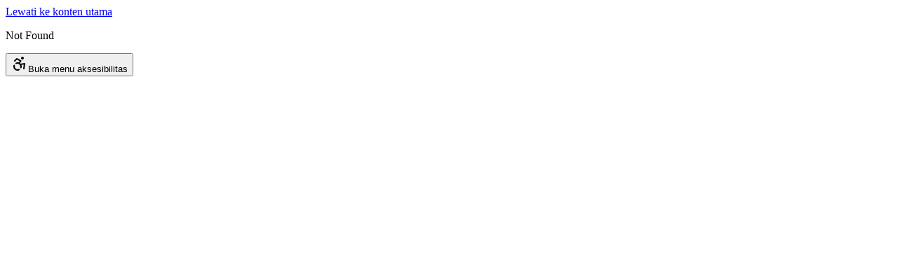

--- FILE ---
content_type: text/html
request_url: https://disdik.beraukab.go.id/team/ambo-sakka/
body_size: 82
content:
<!doctype html>
<html lang="en">
  <head>
    <meta charset="UTF-8" />
    <link rel="icon" type="image/svg+xml" href="/siapdidik-vektor-icon.svg" />
    <meta name="viewport" content="width=device-width, initial-scale=1.0" />
    <title>DISDIK BERAU</title>
    <script type="module" crossorigin src="/assets/index-X1wGxxUC.js"></script>
    <link rel="stylesheet" crossorigin href="/assets/index-DtBSML3F.css">
  </head>
  <body>
    <div id="root"></div>
  </body>
</html>


--- FILE ---
content_type: text/javascript
request_url: https://disdik.beraukab.go.id/assets/index-X1wGxxUC.js
body_size: 99549
content:
const __vite__mapDeps=(i,m=__vite__mapDeps,d=(m.f||(m.f=["assets/layanan-xJb1toq1.js","assets/useQuery-CclFhdvk.js","assets/Footer-BrWxQf8e.js","assets/ServiceDeclaration-CPidIAd4.js","assets/heart-CZrG65B4.js","assets/gallery-HxIdC4D7.js","assets/useInfiniteQuery-B-Ue6i95.js","assets/gallery-fA7hBEnX.js","assets/dokumen-Bw9a7Slu.js","assets/index-D9EqGF8K.js","assets/kabardikau-nUbGOj9J.js","assets/index-BDuTC8Ck.js","assets/ArticleList-ZUI4Yrzi.js","assets/_slug-XFJhIQfb.js"])))=>i.map(i=>d[i]);
var qy=l=>{throw TypeError(l)};var ir=(l,u,s)=>u.has(l)||qy("Cannot "+s);var L=(l,u,s)=>(ir(l,u,"read from private field"),s?s.call(l):u.get(l)),pt=(l,u,s)=>u.has(l)?qy("Cannot add the same private member more than once"):u instanceof WeakSet?u.add(l):u.set(l,s),ot=(l,u,s,c)=>(ir(l,u,"write to private field"),c?c.call(l,s):u.set(l,s),s),ne=(l,u,s)=>(ir(l,u,"access private method"),s);var Ms=(l,u,s,c)=>({set _(r){ot(l,u,r,s)},get _(){return L(l,u,c)}});(function(){const u=document.createElement("link").relList;if(u&&u.supports&&u.supports("modulepreload"))return;for(const r of document.querySelectorAll('link[rel="modulepreload"]'))c(r);new MutationObserver(r=>{for(const d of r)if(d.type==="childList")for(const m of d.addedNodes)m.tagName==="LINK"&&m.rel==="modulepreload"&&c(m)}).observe(document,{childList:!0,subtree:!0});function s(r){const d={};return r.integrity&&(d.integrity=r.integrity),r.referrerPolicy&&(d.referrerPolicy=r.referrerPolicy),r.crossOrigin==="use-credentials"?d.credentials="include":r.crossOrigin==="anonymous"?d.credentials="omit":d.credentials="same-origin",d}function c(r){if(r.ep)return;r.ep=!0;const d=s(r);fetch(r.href,d)}})();function Lm(l){return l&&l.__esModule&&Object.prototype.hasOwnProperty.call(l,"default")?l.default:l}var ur={exports:{}},Ki={};/**
 * @license React
 * react-jsx-runtime.production.js
 *
 * Copyright (c) Meta Platforms, Inc. and affiliates.
 *
 * This source code is licensed under the MIT license found in the
 * LICENSE file in the root directory of this source tree.
 */var Gy;function Op(){if(Gy)return Ki;Gy=1;var l=Symbol.for("react.transitional.element"),u=Symbol.for("react.fragment");function s(c,r,d){var m=null;if(d!==void 0&&(m=""+d),r.key!==void 0&&(m=""+r.key),"key"in r){d={};for(var y in r)y!=="key"&&(d[y]=r[y])}else d=r;return r=d.ref,{$$typeof:l,type:c,key:m,ref:r!==void 0?r:null,props:d}}return Ki.Fragment=u,Ki.jsx=s,Ki.jsxs=s,Ki}var Yy;function Cp(){return Yy||(Yy=1,ur.exports=Op()),ur.exports}var G=Cp(),sr={exports:{}},rt={};/**
 * @license React
 * react.production.js
 *
 * Copyright (c) Meta Platforms, Inc. and affiliates.
 *
 * This source code is licensed under the MIT license found in the
 * LICENSE file in the root directory of this source tree.
 */var Qy;function Dp(){if(Qy)return rt;Qy=1;var l=Symbol.for("react.transitional.element"),u=Symbol.for("react.portal"),s=Symbol.for("react.fragment"),c=Symbol.for("react.strict_mode"),r=Symbol.for("react.profiler"),d=Symbol.for("react.consumer"),m=Symbol.for("react.context"),y=Symbol.for("react.forward_ref"),p=Symbol.for("react.suspense"),v=Symbol.for("react.memo"),S=Symbol.for("react.lazy"),g=Symbol.iterator;function b(R){return R===null||typeof R!="object"?null:(R=g&&R[g]||R["@@iterator"],typeof R=="function"?R:null)}var M={isMounted:function(){return!1},enqueueForceUpdate:function(){},enqueueReplaceState:function(){},enqueueSetState:function(){}},T=Object.assign,x={};function U(R,Q,W){this.props=R,this.context=Q,this.refs=x,this.updater=W||M}U.prototype.isReactComponent={},U.prototype.setState=function(R,Q){if(typeof R!="object"&&typeof R!="function"&&R!=null)throw Error("takes an object of state variables to update or a function which returns an object of state variables.");this.updater.enqueueSetState(this,R,Q,"setState")},U.prototype.forceUpdate=function(R){this.updater.enqueueForceUpdate(this,R,"forceUpdate")};function Y(){}Y.prototype=U.prototype;function F(R,Q,W){this.props=R,this.context=Q,this.refs=x,this.updater=W||M}var X=F.prototype=new Y;X.constructor=F,T(X,U.prototype),X.isPureReactComponent=!0;var B=Array.isArray,V={H:null,A:null,T:null,S:null,V:null},H=Object.prototype.hasOwnProperty;function k(R,Q,W,$,lt,vt){return W=vt.ref,{$$typeof:l,type:R,key:Q,ref:W!==void 0?W:null,props:vt}}function Z(R,Q){return k(R.type,Q,void 0,void 0,void 0,R.props)}function I(R){return typeof R=="object"&&R!==null&&R.$$typeof===l}function K(R){var Q={"=":"=0",":":"=2"};return"$"+R.replace(/[=:]/g,function(W){return Q[W]})}var nt=/\/+/g;function dt(R,Q){return typeof R=="object"&&R!==null&&R.key!=null?K(""+R.key):Q.toString(36)}function Nt(){}function Ct(R){switch(R.status){case"fulfilled":return R.value;case"rejected":throw R.reason;default:switch(typeof R.status=="string"?R.then(Nt,Nt):(R.status="pending",R.then(function(Q){R.status==="pending"&&(R.status="fulfilled",R.value=Q)},function(Q){R.status==="pending"&&(R.status="rejected",R.reason=Q)})),R.status){case"fulfilled":return R.value;case"rejected":throw R.reason}}throw R}function Ht(R,Q,W,$,lt){var vt=typeof R;(vt==="undefined"||vt==="boolean")&&(R=null);var ut=!1;if(R===null)ut=!0;else switch(vt){case"bigint":case"string":case"number":ut=!0;break;case"object":switch(R.$$typeof){case l:case u:ut=!0;break;case S:return ut=R._init,Ht(ut(R._payload),Q,W,$,lt)}}if(ut)return lt=lt(R),ut=$===""?"."+dt(R,0):$,B(lt)?(W="",ut!=null&&(W=ut.replace(nt,"$&/")+"/"),Ht(lt,Q,W,"",function(ie){return ie})):lt!=null&&(I(lt)&&(lt=Z(lt,W+(lt.key==null||R&&R.key===lt.key?"":(""+lt.key).replace(nt,"$&/")+"/")+ut)),Q.push(lt)),1;ut=0;var qt=$===""?".":$+":";if(B(R))for(var Mt=0;Mt<R.length;Mt++)$=R[Mt],vt=qt+dt($,Mt),ut+=Ht($,Q,W,vt,lt);else if(Mt=b(R),typeof Mt=="function")for(R=Mt.call(R),Mt=0;!($=R.next()).done;)$=$.value,vt=qt+dt($,Mt++),ut+=Ht($,Q,W,vt,lt);else if(vt==="object"){if(typeof R.then=="function")return Ht(Ct(R),Q,W,$,lt);throw Q=String(R),Error("Objects are not valid as a React child (found: "+(Q==="[object Object]"?"object with keys {"+Object.keys(R).join(", ")+"}":Q)+"). If you meant to render a collection of children, use an array instead.")}return ut}function w(R,Q,W){if(R==null)return R;var $=[],lt=0;return Ht(R,$,"","",function(vt){return Q.call(W,vt,lt++)}),$}function P(R){if(R._status===-1){var Q=R._result;Q=Q(),Q.then(function(W){(R._status===0||R._status===-1)&&(R._status=1,R._result=W)},function(W){(R._status===0||R._status===-1)&&(R._status=2,R._result=W)}),R._status===-1&&(R._status=0,R._result=Q)}if(R._status===1)return R._result.default;throw R._result}var et=typeof reportError=="function"?reportError:function(R){if(typeof window=="object"&&typeof window.ErrorEvent=="function"){var Q=new window.ErrorEvent("error",{bubbles:!0,cancelable:!0,message:typeof R=="object"&&R!==null&&typeof R.message=="string"?String(R.message):String(R),error:R});if(!window.dispatchEvent(Q))return}else if(typeof process=="object"&&typeof process.emit=="function"){process.emit("uncaughtException",R);return}console.error(R)};function St(){}return rt.Children={map:w,forEach:function(R,Q,W){w(R,function(){Q.apply(this,arguments)},W)},count:function(R){var Q=0;return w(R,function(){Q++}),Q},toArray:function(R){return w(R,function(Q){return Q})||[]},only:function(R){if(!I(R))throw Error("React.Children.only expected to receive a single React element child.");return R}},rt.Component=U,rt.Fragment=s,rt.Profiler=r,rt.PureComponent=F,rt.StrictMode=c,rt.Suspense=p,rt.__CLIENT_INTERNALS_DO_NOT_USE_OR_WARN_USERS_THEY_CANNOT_UPGRADE=V,rt.__COMPILER_RUNTIME={__proto__:null,c:function(R){return V.H.useMemoCache(R)}},rt.cache=function(R){return function(){return R.apply(null,arguments)}},rt.cloneElement=function(R,Q,W){if(R==null)throw Error("The argument must be a React element, but you passed "+R+".");var $=T({},R.props),lt=R.key,vt=void 0;if(Q!=null)for(ut in Q.ref!==void 0&&(vt=void 0),Q.key!==void 0&&(lt=""+Q.key),Q)!H.call(Q,ut)||ut==="key"||ut==="__self"||ut==="__source"||ut==="ref"&&Q.ref===void 0||($[ut]=Q[ut]);var ut=arguments.length-2;if(ut===1)$.children=W;else if(1<ut){for(var qt=Array(ut),Mt=0;Mt<ut;Mt++)qt[Mt]=arguments[Mt+2];$.children=qt}return k(R.type,lt,void 0,void 0,vt,$)},rt.createContext=function(R){return R={$$typeof:m,_currentValue:R,_currentValue2:R,_threadCount:0,Provider:null,Consumer:null},R.Provider=R,R.Consumer={$$typeof:d,_context:R},R},rt.createElement=function(R,Q,W){var $,lt={},vt=null;if(Q!=null)for($ in Q.key!==void 0&&(vt=""+Q.key),Q)H.call(Q,$)&&$!=="key"&&$!=="__self"&&$!=="__source"&&(lt[$]=Q[$]);var ut=arguments.length-2;if(ut===1)lt.children=W;else if(1<ut){for(var qt=Array(ut),Mt=0;Mt<ut;Mt++)qt[Mt]=arguments[Mt+2];lt.children=qt}if(R&&R.defaultProps)for($ in ut=R.defaultProps,ut)lt[$]===void 0&&(lt[$]=ut[$]);return k(R,vt,void 0,void 0,null,lt)},rt.createRef=function(){return{current:null}},rt.forwardRef=function(R){return{$$typeof:y,render:R}},rt.isValidElement=I,rt.lazy=function(R){return{$$typeof:S,_payload:{_status:-1,_result:R},_init:P}},rt.memo=function(R,Q){return{$$typeof:v,type:R,compare:Q===void 0?null:Q}},rt.startTransition=function(R){var Q=V.T,W={};V.T=W;try{var $=R(),lt=V.S;lt!==null&&lt(W,$),typeof $=="object"&&$!==null&&typeof $.then=="function"&&$.then(St,et)}catch(vt){et(vt)}finally{V.T=Q}},rt.unstable_useCacheRefresh=function(){return V.H.useCacheRefresh()},rt.use=function(R){return V.H.use(R)},rt.useActionState=function(R,Q,W){return V.H.useActionState(R,Q,W)},rt.useCallback=function(R,Q){return V.H.useCallback(R,Q)},rt.useContext=function(R){return V.H.useContext(R)},rt.useDebugValue=function(){},rt.useDeferredValue=function(R,Q){return V.H.useDeferredValue(R,Q)},rt.useEffect=function(R,Q,W){var $=V.H;if(typeof W=="function")throw Error("useEffect CRUD overload is not enabled in this build of React.");return $.useEffect(R,Q)},rt.useId=function(){return V.H.useId()},rt.useImperativeHandle=function(R,Q,W){return V.H.useImperativeHandle(R,Q,W)},rt.useInsertionEffect=function(R,Q){return V.H.useInsertionEffect(R,Q)},rt.useLayoutEffect=function(R,Q){return V.H.useLayoutEffect(R,Q)},rt.useMemo=function(R,Q){return V.H.useMemo(R,Q)},rt.useOptimistic=function(R,Q){return V.H.useOptimistic(R,Q)},rt.useReducer=function(R,Q,W){return V.H.useReducer(R,Q,W)},rt.useRef=function(R){return V.H.useRef(R)},rt.useState=function(R){return V.H.useState(R)},rt.useSyncExternalStore=function(R,Q,W){return V.H.useSyncExternalStore(R,Q,W)},rt.useTransition=function(){return V.H.useTransition()},rt.version="19.1.0",rt}var Vy;function cu(){return Vy||(Vy=1,sr.exports=Dp()),sr.exports}var J=cu();const eu=Lm(J);var cr={exports:{}},Zi={},or={exports:{}},rr={};/**
 * @license React
 * scheduler.production.js
 *
 * Copyright (c) Meta Platforms, Inc. and affiliates.
 *
 * This source code is licensed under the MIT license found in the
 * LICENSE file in the root directory of this source tree.
 */var Xy;function zp(){return Xy||(Xy=1,function(l){function u(w,P){var et=w.length;w.push(P);t:for(;0<et;){var St=et-1>>>1,R=w[St];if(0<r(R,P))w[St]=P,w[et]=R,et=St;else break t}}function s(w){return w.length===0?null:w[0]}function c(w){if(w.length===0)return null;var P=w[0],et=w.pop();if(et!==P){w[0]=et;t:for(var St=0,R=w.length,Q=R>>>1;St<Q;){var W=2*(St+1)-1,$=w[W],lt=W+1,vt=w[lt];if(0>r($,et))lt<R&&0>r(vt,$)?(w[St]=vt,w[lt]=et,St=lt):(w[St]=$,w[W]=et,St=W);else if(lt<R&&0>r(vt,et))w[St]=vt,w[lt]=et,St=lt;else break t}}return P}function r(w,P){var et=w.sortIndex-P.sortIndex;return et!==0?et:w.id-P.id}if(l.unstable_now=void 0,typeof performance=="object"&&typeof performance.now=="function"){var d=performance;l.unstable_now=function(){return d.now()}}else{var m=Date,y=m.now();l.unstable_now=function(){return m.now()-y}}var p=[],v=[],S=1,g=null,b=3,M=!1,T=!1,x=!1,U=!1,Y=typeof setTimeout=="function"?setTimeout:null,F=typeof clearTimeout=="function"?clearTimeout:null,X=typeof setImmediate<"u"?setImmediate:null;function B(w){for(var P=s(v);P!==null;){if(P.callback===null)c(v);else if(P.startTime<=w)c(v),P.sortIndex=P.expirationTime,u(p,P);else break;P=s(v)}}function V(w){if(x=!1,B(w),!T)if(s(p)!==null)T=!0,H||(H=!0,dt());else{var P=s(v);P!==null&&Ht(V,P.startTime-w)}}var H=!1,k=-1,Z=5,I=-1;function K(){return U?!0:!(l.unstable_now()-I<Z)}function nt(){if(U=!1,H){var w=l.unstable_now();I=w;var P=!0;try{t:{T=!1,x&&(x=!1,F(k),k=-1),M=!0;var et=b;try{e:{for(B(w),g=s(p);g!==null&&!(g.expirationTime>w&&K());){var St=g.callback;if(typeof St=="function"){g.callback=null,b=g.priorityLevel;var R=St(g.expirationTime<=w);if(w=l.unstable_now(),typeof R=="function"){g.callback=R,B(w),P=!0;break e}g===s(p)&&c(p),B(w)}else c(p);g=s(p)}if(g!==null)P=!0;else{var Q=s(v);Q!==null&&Ht(V,Q.startTime-w),P=!1}}break t}finally{g=null,b=et,M=!1}P=void 0}}finally{P?dt():H=!1}}}var dt;if(typeof X=="function")dt=function(){X(nt)};else if(typeof MessageChannel<"u"){var Nt=new MessageChannel,Ct=Nt.port2;Nt.port1.onmessage=nt,dt=function(){Ct.postMessage(null)}}else dt=function(){Y(nt,0)};function Ht(w,P){k=Y(function(){w(l.unstable_now())},P)}l.unstable_IdlePriority=5,l.unstable_ImmediatePriority=1,l.unstable_LowPriority=4,l.unstable_NormalPriority=3,l.unstable_Profiling=null,l.unstable_UserBlockingPriority=2,l.unstable_cancelCallback=function(w){w.callback=null},l.unstable_forceFrameRate=function(w){0>w||125<w?console.error("forceFrameRate takes a positive int between 0 and 125, forcing frame rates higher than 125 fps is not supported"):Z=0<w?Math.floor(1e3/w):5},l.unstable_getCurrentPriorityLevel=function(){return b},l.unstable_next=function(w){switch(b){case 1:case 2:case 3:var P=3;break;default:P=b}var et=b;b=P;try{return w()}finally{b=et}},l.unstable_requestPaint=function(){U=!0},l.unstable_runWithPriority=function(w,P){switch(w){case 1:case 2:case 3:case 4:case 5:break;default:w=3}var et=b;b=w;try{return P()}finally{b=et}},l.unstable_scheduleCallback=function(w,P,et){var St=l.unstable_now();switch(typeof et=="object"&&et!==null?(et=et.delay,et=typeof et=="number"&&0<et?St+et:St):et=St,w){case 1:var R=-1;break;case 2:R=250;break;case 5:R=1073741823;break;case 4:R=1e4;break;default:R=5e3}return R=et+R,w={id:S++,callback:P,priorityLevel:w,startTime:et,expirationTime:R,sortIndex:-1},et>St?(w.sortIndex=et,u(v,w),s(p)===null&&w===s(v)&&(x?(F(k),k=-1):x=!0,Ht(V,et-St))):(w.sortIndex=R,u(p,w),T||M||(T=!0,H||(H=!0,dt()))),w},l.unstable_shouldYield=K,l.unstable_wrapCallback=function(w){var P=b;return function(){var et=b;b=P;try{return w.apply(this,arguments)}finally{b=et}}}}(rr)),rr}var ky;function wp(){return ky||(ky=1,or.exports=zp()),or.exports}var fr={exports:{}},le={};/**
 * @license React
 * react-dom.production.js
 *
 * Copyright (c) Meta Platforms, Inc. and affiliates.
 *
 * This source code is licensed under the MIT license found in the
 * LICENSE file in the root directory of this source tree.
 */var Ky;function Up(){if(Ky)return le;Ky=1;var l=cu();function u(p){var v="https://react.dev/errors/"+p;if(1<arguments.length){v+="?args[]="+encodeURIComponent(arguments[1]);for(var S=2;S<arguments.length;S++)v+="&args[]="+encodeURIComponent(arguments[S])}return"Minified React error #"+p+"; visit "+v+" for the full message or use the non-minified dev environment for full errors and additional helpful warnings."}function s(){}var c={d:{f:s,r:function(){throw Error(u(522))},D:s,C:s,L:s,m:s,X:s,S:s,M:s},p:0,findDOMNode:null},r=Symbol.for("react.portal");function d(p,v,S){var g=3<arguments.length&&arguments[3]!==void 0?arguments[3]:null;return{$$typeof:r,key:g==null?null:""+g,children:p,containerInfo:v,implementation:S}}var m=l.__CLIENT_INTERNALS_DO_NOT_USE_OR_WARN_USERS_THEY_CANNOT_UPGRADE;function y(p,v){if(p==="font")return"";if(typeof v=="string")return v==="use-credentials"?v:""}return le.__DOM_INTERNALS_DO_NOT_USE_OR_WARN_USERS_THEY_CANNOT_UPGRADE=c,le.createPortal=function(p,v){var S=2<arguments.length&&arguments[2]!==void 0?arguments[2]:null;if(!v||v.nodeType!==1&&v.nodeType!==9&&v.nodeType!==11)throw Error(u(299));return d(p,v,null,S)},le.flushSync=function(p){var v=m.T,S=c.p;try{if(m.T=null,c.p=2,p)return p()}finally{m.T=v,c.p=S,c.d.f()}},le.preconnect=function(p,v){typeof p=="string"&&(v?(v=v.crossOrigin,v=typeof v=="string"?v==="use-credentials"?v:"":void 0):v=null,c.d.C(p,v))},le.prefetchDNS=function(p){typeof p=="string"&&c.d.D(p)},le.preinit=function(p,v){if(typeof p=="string"&&v&&typeof v.as=="string"){var S=v.as,g=y(S,v.crossOrigin),b=typeof v.integrity=="string"?v.integrity:void 0,M=typeof v.fetchPriority=="string"?v.fetchPriority:void 0;S==="style"?c.d.S(p,typeof v.precedence=="string"?v.precedence:void 0,{crossOrigin:g,integrity:b,fetchPriority:M}):S==="script"&&c.d.X(p,{crossOrigin:g,integrity:b,fetchPriority:M,nonce:typeof v.nonce=="string"?v.nonce:void 0})}},le.preinitModule=function(p,v){if(typeof p=="string")if(typeof v=="object"&&v!==null){if(v.as==null||v.as==="script"){var S=y(v.as,v.crossOrigin);c.d.M(p,{crossOrigin:S,integrity:typeof v.integrity=="string"?v.integrity:void 0,nonce:typeof v.nonce=="string"?v.nonce:void 0})}}else v==null&&c.d.M(p)},le.preload=function(p,v){if(typeof p=="string"&&typeof v=="object"&&v!==null&&typeof v.as=="string"){var S=v.as,g=y(S,v.crossOrigin);c.d.L(p,S,{crossOrigin:g,integrity:typeof v.integrity=="string"?v.integrity:void 0,nonce:typeof v.nonce=="string"?v.nonce:void 0,type:typeof v.type=="string"?v.type:void 0,fetchPriority:typeof v.fetchPriority=="string"?v.fetchPriority:void 0,referrerPolicy:typeof v.referrerPolicy=="string"?v.referrerPolicy:void 0,imageSrcSet:typeof v.imageSrcSet=="string"?v.imageSrcSet:void 0,imageSizes:typeof v.imageSizes=="string"?v.imageSizes:void 0,media:typeof v.media=="string"?v.media:void 0})}},le.preloadModule=function(p,v){if(typeof p=="string")if(v){var S=y(v.as,v.crossOrigin);c.d.m(p,{as:typeof v.as=="string"&&v.as!=="script"?v.as:void 0,crossOrigin:S,integrity:typeof v.integrity=="string"?v.integrity:void 0})}else c.d.m(p)},le.requestFormReset=function(p){c.d.r(p)},le.unstable_batchedUpdates=function(p,v){return p(v)},le.useFormState=function(p,v,S){return m.H.useFormState(p,v,S)},le.useFormStatus=function(){return m.H.useHostTransitionStatus()},le.version="19.1.0",le}var Zy;function jm(){if(Zy)return fr.exports;Zy=1;function l(){if(!(typeof __REACT_DEVTOOLS_GLOBAL_HOOK__>"u"||typeof __REACT_DEVTOOLS_GLOBAL_HOOK__.checkDCE!="function"))try{__REACT_DEVTOOLS_GLOBAL_HOOK__.checkDCE(l)}catch(u){console.error(u)}}return l(),fr.exports=Up(),fr.exports}/**
 * @license React
 * react-dom-client.production.js
 *
 * Copyright (c) Meta Platforms, Inc. and affiliates.
 *
 * This source code is licensed under the MIT license found in the
 * LICENSE file in the root directory of this source tree.
 */var Py;function Np(){if(Py)return Zi;Py=1;var l=wp(),u=cu(),s=jm();function c(t){var e="https://react.dev/errors/"+t;if(1<arguments.length){e+="?args[]="+encodeURIComponent(arguments[1]);for(var a=2;a<arguments.length;a++)e+="&args[]="+encodeURIComponent(arguments[a])}return"Minified React error #"+t+"; visit "+e+" for the full message or use the non-minified dev environment for full errors and additional helpful warnings."}function r(t){return!(!t||t.nodeType!==1&&t.nodeType!==9&&t.nodeType!==11)}function d(t){var e=t,a=t;if(t.alternate)for(;e.return;)e=e.return;else{t=e;do e=t,(e.flags&4098)!==0&&(a=e.return),t=e.return;while(t)}return e.tag===3?a:null}function m(t){if(t.tag===13){var e=t.memoizedState;if(e===null&&(t=t.alternate,t!==null&&(e=t.memoizedState)),e!==null)return e.dehydrated}return null}function y(t){if(d(t)!==t)throw Error(c(188))}function p(t){var e=t.alternate;if(!e){if(e=d(t),e===null)throw Error(c(188));return e!==t?null:t}for(var a=t,n=e;;){var i=a.return;if(i===null)break;var o=i.alternate;if(o===null){if(n=i.return,n!==null){a=n;continue}break}if(i.child===o.child){for(o=i.child;o;){if(o===a)return y(i),t;if(o===n)return y(i),e;o=o.sibling}throw Error(c(188))}if(a.return!==n.return)a=i,n=o;else{for(var f=!1,h=i.child;h;){if(h===a){f=!0,a=i,n=o;break}if(h===n){f=!0,n=i,a=o;break}h=h.sibling}if(!f){for(h=o.child;h;){if(h===a){f=!0,a=o,n=i;break}if(h===n){f=!0,n=o,a=i;break}h=h.sibling}if(!f)throw Error(c(189))}}if(a.alternate!==n)throw Error(c(190))}if(a.tag!==3)throw Error(c(188));return a.stateNode.current===a?t:e}function v(t){var e=t.tag;if(e===5||e===26||e===27||e===6)return t;for(t=t.child;t!==null;){if(e=v(t),e!==null)return e;t=t.sibling}return null}var S=Object.assign,g=Symbol.for("react.element"),b=Symbol.for("react.transitional.element"),M=Symbol.for("react.portal"),T=Symbol.for("react.fragment"),x=Symbol.for("react.strict_mode"),U=Symbol.for("react.profiler"),Y=Symbol.for("react.provider"),F=Symbol.for("react.consumer"),X=Symbol.for("react.context"),B=Symbol.for("react.forward_ref"),V=Symbol.for("react.suspense"),H=Symbol.for("react.suspense_list"),k=Symbol.for("react.memo"),Z=Symbol.for("react.lazy"),I=Symbol.for("react.activity"),K=Symbol.for("react.memo_cache_sentinel"),nt=Symbol.iterator;function dt(t){return t===null||typeof t!="object"?null:(t=nt&&t[nt]||t["@@iterator"],typeof t=="function"?t:null)}var Nt=Symbol.for("react.client.reference");function Ct(t){if(t==null)return null;if(typeof t=="function")return t.$$typeof===Nt?null:t.displayName||t.name||null;if(typeof t=="string")return t;switch(t){case T:return"Fragment";case U:return"Profiler";case x:return"StrictMode";case V:return"Suspense";case H:return"SuspenseList";case I:return"Activity"}if(typeof t=="object")switch(t.$$typeof){case M:return"Portal";case X:return(t.displayName||"Context")+".Provider";case F:return(t._context.displayName||"Context")+".Consumer";case B:var e=t.render;return t=t.displayName,t||(t=e.displayName||e.name||"",t=t!==""?"ForwardRef("+t+")":"ForwardRef"),t;case k:return e=t.displayName||null,e!==null?e:Ct(t.type)||"Memo";case Z:e=t._payload,t=t._init;try{return Ct(t(e))}catch{}}return null}var Ht=Array.isArray,w=u.__CLIENT_INTERNALS_DO_NOT_USE_OR_WARN_USERS_THEY_CANNOT_UPGRADE,P=s.__DOM_INTERNALS_DO_NOT_USE_OR_WARN_USERS_THEY_CANNOT_UPGRADE,et={pending:!1,data:null,method:null,action:null},St=[],R=-1;function Q(t){return{current:t}}function W(t){0>R||(t.current=St[R],St[R]=null,R--)}function $(t,e){R++,St[R]=t.current,t.current=e}var lt=Q(null),vt=Q(null),ut=Q(null),qt=Q(null);function Mt(t,e){switch($(ut,e),$(vt,t),$(lt,null),e.nodeType){case 9:case 11:t=(t=e.documentElement)&&(t=t.namespaceURI)?hy(t):0;break;default:if(t=e.tagName,e=e.namespaceURI)e=hy(e),t=yy(e,t);else switch(t){case"svg":t=1;break;case"math":t=2;break;default:t=0}}W(lt),$(lt,t)}function ie(){W(lt),W(vt),W(ut)}function rn(t){t.memoizedState!==null&&$(qt,t);var e=lt.current,a=yy(e,t.type);e!==a&&($(vt,t),$(lt,a))}function xa(t){vt.current===t&&(W(lt),W(vt)),qt.current===t&&(W(qt),Yi._currentValue=et)}var He=Object.prototype.hasOwnProperty,Pl=l.unstable_scheduleCallback,Jl=l.unstable_cancelCallback,ou=l.unstable_shouldYield,ks=l.unstable_requestPaint,Me=l.unstable_now,Ks=l.unstable_getCurrentPriorityLevel,fn=l.unstable_ImmediatePriority,dn=l.unstable_UserBlockingPriority,hn=l.unstable_NormalPriority,ru=l.unstable_LowPriority,zt=l.unstable_IdlePriority,te=l.log,Ze=l.unstable_setDisableYieldValue,kn=null,me=null;function Aa(t){if(typeof te=="function"&&Ze(t),me&&typeof me.setStrictMode=="function")try{me.setStrictMode(kn,t)}catch{}}var ve=Math.clz32?Math.clz32:yv,dv=Math.log,hv=Math.LN2;function yv(t){return t>>>=0,t===0?32:31-(dv(t)/hv|0)|0}var fu=256,du=4194304;function yn(t){var e=t&42;if(e!==0)return e;switch(t&-t){case 1:return 1;case 2:return 2;case 4:return 4;case 8:return 8;case 16:return 16;case 32:return 32;case 64:return 64;case 128:return 128;case 256:case 512:case 1024:case 2048:case 4096:case 8192:case 16384:case 32768:case 65536:case 131072:case 262144:case 524288:case 1048576:case 2097152:return t&4194048;case 4194304:case 8388608:case 16777216:case 33554432:return t&62914560;case 67108864:return 67108864;case 134217728:return 134217728;case 268435456:return 268435456;case 536870912:return 536870912;case 1073741824:return 0;default:return t}}function hu(t,e,a){var n=t.pendingLanes;if(n===0)return 0;var i=0,o=t.suspendedLanes,f=t.pingedLanes;t=t.warmLanes;var h=n&134217727;return h!==0?(n=h&~o,n!==0?i=yn(n):(f&=h,f!==0?i=yn(f):a||(a=h&~t,a!==0&&(i=yn(a))))):(h=n&~o,h!==0?i=yn(h):f!==0?i=yn(f):a||(a=n&~t,a!==0&&(i=yn(a)))),i===0?0:e!==0&&e!==i&&(e&o)===0&&(o=i&-i,a=e&-e,o>=a||o===32&&(a&4194048)!==0)?e:i}function $l(t,e){return(t.pendingLanes&~(t.suspendedLanes&~t.pingedLanes)&e)===0}function mv(t,e){switch(t){case 1:case 2:case 4:case 8:case 64:return e+250;case 16:case 32:case 128:case 256:case 512:case 1024:case 2048:case 4096:case 8192:case 16384:case 32768:case 65536:case 131072:case 262144:case 524288:case 1048576:case 2097152:return e+5e3;case 4194304:case 8388608:case 16777216:case 33554432:return-1;case 67108864:case 134217728:case 268435456:case 536870912:case 1073741824:return-1;default:return-1}}function Jr(){var t=fu;return fu<<=1,(fu&4194048)===0&&(fu=256),t}function $r(){var t=du;return du<<=1,(du&62914560)===0&&(du=4194304),t}function Zs(t){for(var e=[],a=0;31>a;a++)e.push(t);return e}function Fl(t,e){t.pendingLanes|=e,e!==268435456&&(t.suspendedLanes=0,t.pingedLanes=0,t.warmLanes=0)}function vv(t,e,a,n,i,o){var f=t.pendingLanes;t.pendingLanes=a,t.suspendedLanes=0,t.pingedLanes=0,t.warmLanes=0,t.expiredLanes&=a,t.entangledLanes&=a,t.errorRecoveryDisabledLanes&=a,t.shellSuspendCounter=0;var h=t.entanglements,_=t.expirationTimes,C=t.hiddenUpdates;for(a=f&~a;0<a;){var N=31-ve(a),q=1<<N;h[N]=0,_[N]=-1;var D=C[N];if(D!==null)for(C[N]=null,N=0;N<D.length;N++){var z=D[N];z!==null&&(z.lane&=-536870913)}a&=~q}n!==0&&Fr(t,n,0),o!==0&&i===0&&t.tag!==0&&(t.suspendedLanes|=o&~(f&~e))}function Fr(t,e,a){t.pendingLanes|=e,t.suspendedLanes&=~e;var n=31-ve(e);t.entangledLanes|=e,t.entanglements[n]=t.entanglements[n]|1073741824|a&4194090}function Wr(t,e){var a=t.entangledLanes|=e;for(t=t.entanglements;a;){var n=31-ve(a),i=1<<n;i&e|t[n]&e&&(t[n]|=e),a&=~i}}function Ps(t){switch(t){case 2:t=1;break;case 8:t=4;break;case 32:t=16;break;case 256:case 512:case 1024:case 2048:case 4096:case 8192:case 16384:case 32768:case 65536:case 131072:case 262144:case 524288:case 1048576:case 2097152:case 4194304:case 8388608:case 16777216:case 33554432:t=128;break;case 268435456:t=134217728;break;default:t=0}return t}function Js(t){return t&=-t,2<t?8<t?(t&134217727)!==0?32:268435456:8:2}function Ir(){var t=P.p;return t!==0?t:(t=window.event,t===void 0?32:Uy(t.type))}function pv(t,e){var a=P.p;try{return P.p=t,e()}finally{P.p=a}}var Oa=Math.random().toString(36).slice(2),ee="__reactFiber$"+Oa,oe="__reactProps$"+Oa,Kn="__reactContainer$"+Oa,$s="__reactEvents$"+Oa,gv="__reactListeners$"+Oa,Sv="__reactHandles$"+Oa,tf="__reactResources$"+Oa,Wl="__reactMarker$"+Oa;function Fs(t){delete t[ee],delete t[oe],delete t[$s],delete t[gv],delete t[Sv]}function Zn(t){var e=t[ee];if(e)return e;for(var a=t.parentNode;a;){if(e=a[Kn]||a[ee]){if(a=e.alternate,e.child!==null||a!==null&&a.child!==null)for(t=gy(t);t!==null;){if(a=t[ee])return a;t=gy(t)}return e}t=a,a=t.parentNode}return null}function Pn(t){if(t=t[ee]||t[Kn]){var e=t.tag;if(e===5||e===6||e===13||e===26||e===27||e===3)return t}return null}function Il(t){var e=t.tag;if(e===5||e===26||e===27||e===6)return t.stateNode;throw Error(c(33))}function Jn(t){var e=t[tf];return e||(e=t[tf]={hoistableStyles:new Map,hoistableScripts:new Map}),e}function Kt(t){t[Wl]=!0}var ef=new Set,af={};function mn(t,e){$n(t,e),$n(t+"Capture",e)}function $n(t,e){for(af[t]=e,t=0;t<e.length;t++)ef.add(e[t])}var bv=RegExp("^[:A-Z_a-z\\u00C0-\\u00D6\\u00D8-\\u00F6\\u00F8-\\u02FF\\u0370-\\u037D\\u037F-\\u1FFF\\u200C-\\u200D\\u2070-\\u218F\\u2C00-\\u2FEF\\u3001-\\uD7FF\\uF900-\\uFDCF\\uFDF0-\\uFFFD][:A-Z_a-z\\u00C0-\\u00D6\\u00D8-\\u00F6\\u00F8-\\u02FF\\u0370-\\u037D\\u037F-\\u1FFF\\u200C-\\u200D\\u2070-\\u218F\\u2C00-\\u2FEF\\u3001-\\uD7FF\\uF900-\\uFDCF\\uFDF0-\\uFFFD\\-.0-9\\u00B7\\u0300-\\u036F\\u203F-\\u2040]*$"),nf={},lf={};function _v(t){return He.call(lf,t)?!0:He.call(nf,t)?!1:bv.test(t)?lf[t]=!0:(nf[t]=!0,!1)}function yu(t,e,a){if(_v(e))if(a===null)t.removeAttribute(e);else{switch(typeof a){case"undefined":case"function":case"symbol":t.removeAttribute(e);return;case"boolean":var n=e.toLowerCase().slice(0,5);if(n!=="data-"&&n!=="aria-"){t.removeAttribute(e);return}}t.setAttribute(e,""+a)}}function mu(t,e,a){if(a===null)t.removeAttribute(e);else{switch(typeof a){case"undefined":case"function":case"symbol":case"boolean":t.removeAttribute(e);return}t.setAttribute(e,""+a)}}function ua(t,e,a,n){if(n===null)t.removeAttribute(a);else{switch(typeof n){case"undefined":case"function":case"symbol":case"boolean":t.removeAttribute(a);return}t.setAttributeNS(e,a,""+n)}}var Ws,uf;function Fn(t){if(Ws===void 0)try{throw Error()}catch(a){var e=a.stack.trim().match(/\n( *(at )?)/);Ws=e&&e[1]||"",uf=-1<a.stack.indexOf(`
    at`)?" (<anonymous>)":-1<a.stack.indexOf("@")?"@unknown:0:0":""}return`
`+Ws+t+uf}var Is=!1;function tc(t,e){if(!t||Is)return"";Is=!0;var a=Error.prepareStackTrace;Error.prepareStackTrace=void 0;try{var n={DetermineComponentFrameRoot:function(){try{if(e){var q=function(){throw Error()};if(Object.defineProperty(q.prototype,"props",{set:function(){throw Error()}}),typeof Reflect=="object"&&Reflect.construct){try{Reflect.construct(q,[])}catch(z){var D=z}Reflect.construct(t,[],q)}else{try{q.call()}catch(z){D=z}t.call(q.prototype)}}else{try{throw Error()}catch(z){D=z}(q=t())&&typeof q.catch=="function"&&q.catch(function(){})}}catch(z){if(z&&D&&typeof z.stack=="string")return[z.stack,D.stack]}return[null,null]}};n.DetermineComponentFrameRoot.displayName="DetermineComponentFrameRoot";var i=Object.getOwnPropertyDescriptor(n.DetermineComponentFrameRoot,"name");i&&i.configurable&&Object.defineProperty(n.DetermineComponentFrameRoot,"name",{value:"DetermineComponentFrameRoot"});var o=n.DetermineComponentFrameRoot(),f=o[0],h=o[1];if(f&&h){var _=f.split(`
`),C=h.split(`
`);for(i=n=0;n<_.length&&!_[n].includes("DetermineComponentFrameRoot");)n++;for(;i<C.length&&!C[i].includes("DetermineComponentFrameRoot");)i++;if(n===_.length||i===C.length)for(n=_.length-1,i=C.length-1;1<=n&&0<=i&&_[n]!==C[i];)i--;for(;1<=n&&0<=i;n--,i--)if(_[n]!==C[i]){if(n!==1||i!==1)do if(n--,i--,0>i||_[n]!==C[i]){var N=`
`+_[n].replace(" at new "," at ");return t.displayName&&N.includes("<anonymous>")&&(N=N.replace("<anonymous>",t.displayName)),N}while(1<=n&&0<=i);break}}}finally{Is=!1,Error.prepareStackTrace=a}return(a=t?t.displayName||t.name:"")?Fn(a):""}function Rv(t){switch(t.tag){case 26:case 27:case 5:return Fn(t.type);case 16:return Fn("Lazy");case 13:return Fn("Suspense");case 19:return Fn("SuspenseList");case 0:case 15:return tc(t.type,!1);case 11:return tc(t.type.render,!1);case 1:return tc(t.type,!0);case 31:return Fn("Activity");default:return""}}function sf(t){try{var e="";do e+=Rv(t),t=t.return;while(t);return e}catch(a){return`
Error generating stack: `+a.message+`
`+a.stack}}function Te(t){switch(typeof t){case"bigint":case"boolean":case"number":case"string":case"undefined":return t;case"object":return t;default:return""}}function cf(t){var e=t.type;return(t=t.nodeName)&&t.toLowerCase()==="input"&&(e==="checkbox"||e==="radio")}function Ev(t){var e=cf(t)?"checked":"value",a=Object.getOwnPropertyDescriptor(t.constructor.prototype,e),n=""+t[e];if(!t.hasOwnProperty(e)&&typeof a<"u"&&typeof a.get=="function"&&typeof a.set=="function"){var i=a.get,o=a.set;return Object.defineProperty(t,e,{configurable:!0,get:function(){return i.call(this)},set:function(f){n=""+f,o.call(this,f)}}),Object.defineProperty(t,e,{enumerable:a.enumerable}),{getValue:function(){return n},setValue:function(f){n=""+f},stopTracking:function(){t._valueTracker=null,delete t[e]}}}}function vu(t){t._valueTracker||(t._valueTracker=Ev(t))}function of(t){if(!t)return!1;var e=t._valueTracker;if(!e)return!0;var a=e.getValue(),n="";return t&&(n=cf(t)?t.checked?"true":"false":t.value),t=n,t!==a?(e.setValue(t),!0):!1}function pu(t){if(t=t||(typeof document<"u"?document:void 0),typeof t>"u")return null;try{return t.activeElement||t.body}catch{return t.body}}var Mv=/[\n"\\]/g;function xe(t){return t.replace(Mv,function(e){return"\\"+e.charCodeAt(0).toString(16)+" "})}function ec(t,e,a,n,i,o,f,h){t.name="",f!=null&&typeof f!="function"&&typeof f!="symbol"&&typeof f!="boolean"?t.type=f:t.removeAttribute("type"),e!=null?f==="number"?(e===0&&t.value===""||t.value!=e)&&(t.value=""+Te(e)):t.value!==""+Te(e)&&(t.value=""+Te(e)):f!=="submit"&&f!=="reset"||t.removeAttribute("value"),e!=null?ac(t,f,Te(e)):a!=null?ac(t,f,Te(a)):n!=null&&t.removeAttribute("value"),i==null&&o!=null&&(t.defaultChecked=!!o),i!=null&&(t.checked=i&&typeof i!="function"&&typeof i!="symbol"),h!=null&&typeof h!="function"&&typeof h!="symbol"&&typeof h!="boolean"?t.name=""+Te(h):t.removeAttribute("name")}function rf(t,e,a,n,i,o,f,h){if(o!=null&&typeof o!="function"&&typeof o!="symbol"&&typeof o!="boolean"&&(t.type=o),e!=null||a!=null){if(!(o!=="submit"&&o!=="reset"||e!=null))return;a=a!=null?""+Te(a):"",e=e!=null?""+Te(e):a,h||e===t.value||(t.value=e),t.defaultValue=e}n=n??i,n=typeof n!="function"&&typeof n!="symbol"&&!!n,t.checked=h?t.checked:!!n,t.defaultChecked=!!n,f!=null&&typeof f!="function"&&typeof f!="symbol"&&typeof f!="boolean"&&(t.name=f)}function ac(t,e,a){e==="number"&&pu(t.ownerDocument)===t||t.defaultValue===""+a||(t.defaultValue=""+a)}function Wn(t,e,a,n){if(t=t.options,e){e={};for(var i=0;i<a.length;i++)e["$"+a[i]]=!0;for(a=0;a<t.length;a++)i=e.hasOwnProperty("$"+t[a].value),t[a].selected!==i&&(t[a].selected=i),i&&n&&(t[a].defaultSelected=!0)}else{for(a=""+Te(a),e=null,i=0;i<t.length;i++){if(t[i].value===a){t[i].selected=!0,n&&(t[i].defaultSelected=!0);return}e!==null||t[i].disabled||(e=t[i])}e!==null&&(e.selected=!0)}}function ff(t,e,a){if(e!=null&&(e=""+Te(e),e!==t.value&&(t.value=e),a==null)){t.defaultValue!==e&&(t.defaultValue=e);return}t.defaultValue=a!=null?""+Te(a):""}function df(t,e,a,n){if(e==null){if(n!=null){if(a!=null)throw Error(c(92));if(Ht(n)){if(1<n.length)throw Error(c(93));n=n[0]}a=n}a==null&&(a=""),e=a}a=Te(e),t.defaultValue=a,n=t.textContent,n===a&&n!==""&&n!==null&&(t.value=n)}function In(t,e){if(e){var a=t.firstChild;if(a&&a===t.lastChild&&a.nodeType===3){a.nodeValue=e;return}}t.textContent=e}var Tv=new Set("animationIterationCount aspectRatio borderImageOutset borderImageSlice borderImageWidth boxFlex boxFlexGroup boxOrdinalGroup columnCount columns flex flexGrow flexPositive flexShrink flexNegative flexOrder gridArea gridRow gridRowEnd gridRowSpan gridRowStart gridColumn gridColumnEnd gridColumnSpan gridColumnStart fontWeight lineClamp lineHeight opacity order orphans scale tabSize widows zIndex zoom fillOpacity floodOpacity stopOpacity strokeDasharray strokeDashoffset strokeMiterlimit strokeOpacity strokeWidth MozAnimationIterationCount MozBoxFlex MozBoxFlexGroup MozLineClamp msAnimationIterationCount msFlex msZoom msFlexGrow msFlexNegative msFlexOrder msFlexPositive msFlexShrink msGridColumn msGridColumnSpan msGridRow msGridRowSpan WebkitAnimationIterationCount WebkitBoxFlex WebKitBoxFlexGroup WebkitBoxOrdinalGroup WebkitColumnCount WebkitColumns WebkitFlex WebkitFlexGrow WebkitFlexPositive WebkitFlexShrink WebkitLineClamp".split(" "));function hf(t,e,a){var n=e.indexOf("--")===0;a==null||typeof a=="boolean"||a===""?n?t.setProperty(e,""):e==="float"?t.cssFloat="":t[e]="":n?t.setProperty(e,a):typeof a!="number"||a===0||Tv.has(e)?e==="float"?t.cssFloat=a:t[e]=(""+a).trim():t[e]=a+"px"}function yf(t,e,a){if(e!=null&&typeof e!="object")throw Error(c(62));if(t=t.style,a!=null){for(var n in a)!a.hasOwnProperty(n)||e!=null&&e.hasOwnProperty(n)||(n.indexOf("--")===0?t.setProperty(n,""):n==="float"?t.cssFloat="":t[n]="");for(var i in e)n=e[i],e.hasOwnProperty(i)&&a[i]!==n&&hf(t,i,n)}else for(var o in e)e.hasOwnProperty(o)&&hf(t,o,e[o])}function nc(t){if(t.indexOf("-")===-1)return!1;switch(t){case"annotation-xml":case"color-profile":case"font-face":case"font-face-src":case"font-face-uri":case"font-face-format":case"font-face-name":case"missing-glyph":return!1;default:return!0}}var xv=new Map([["acceptCharset","accept-charset"],["htmlFor","for"],["httpEquiv","http-equiv"],["crossOrigin","crossorigin"],["accentHeight","accent-height"],["alignmentBaseline","alignment-baseline"],["arabicForm","arabic-form"],["baselineShift","baseline-shift"],["capHeight","cap-height"],["clipPath","clip-path"],["clipRule","clip-rule"],["colorInterpolation","color-interpolation"],["colorInterpolationFilters","color-interpolation-filters"],["colorProfile","color-profile"],["colorRendering","color-rendering"],["dominantBaseline","dominant-baseline"],["enableBackground","enable-background"],["fillOpacity","fill-opacity"],["fillRule","fill-rule"],["floodColor","flood-color"],["floodOpacity","flood-opacity"],["fontFamily","font-family"],["fontSize","font-size"],["fontSizeAdjust","font-size-adjust"],["fontStretch","font-stretch"],["fontStyle","font-style"],["fontVariant","font-variant"],["fontWeight","font-weight"],["glyphName","glyph-name"],["glyphOrientationHorizontal","glyph-orientation-horizontal"],["glyphOrientationVertical","glyph-orientation-vertical"],["horizAdvX","horiz-adv-x"],["horizOriginX","horiz-origin-x"],["imageRendering","image-rendering"],["letterSpacing","letter-spacing"],["lightingColor","lighting-color"],["markerEnd","marker-end"],["markerMid","marker-mid"],["markerStart","marker-start"],["overlinePosition","overline-position"],["overlineThickness","overline-thickness"],["paintOrder","paint-order"],["panose-1","panose-1"],["pointerEvents","pointer-events"],["renderingIntent","rendering-intent"],["shapeRendering","shape-rendering"],["stopColor","stop-color"],["stopOpacity","stop-opacity"],["strikethroughPosition","strikethrough-position"],["strikethroughThickness","strikethrough-thickness"],["strokeDasharray","stroke-dasharray"],["strokeDashoffset","stroke-dashoffset"],["strokeLinecap","stroke-linecap"],["strokeLinejoin","stroke-linejoin"],["strokeMiterlimit","stroke-miterlimit"],["strokeOpacity","stroke-opacity"],["strokeWidth","stroke-width"],["textAnchor","text-anchor"],["textDecoration","text-decoration"],["textRendering","text-rendering"],["transformOrigin","transform-origin"],["underlinePosition","underline-position"],["underlineThickness","underline-thickness"],["unicodeBidi","unicode-bidi"],["unicodeRange","unicode-range"],["unitsPerEm","units-per-em"],["vAlphabetic","v-alphabetic"],["vHanging","v-hanging"],["vIdeographic","v-ideographic"],["vMathematical","v-mathematical"],["vectorEffect","vector-effect"],["vertAdvY","vert-adv-y"],["vertOriginX","vert-origin-x"],["vertOriginY","vert-origin-y"],["wordSpacing","word-spacing"],["writingMode","writing-mode"],["xmlnsXlink","xmlns:xlink"],["xHeight","x-height"]]),Av=/^[\u0000-\u001F ]*j[\r\n\t]*a[\r\n\t]*v[\r\n\t]*a[\r\n\t]*s[\r\n\t]*c[\r\n\t]*r[\r\n\t]*i[\r\n\t]*p[\r\n\t]*t[\r\n\t]*:/i;function gu(t){return Av.test(""+t)?"javascript:throw new Error('React has blocked a javascript: URL as a security precaution.')":t}var lc=null;function ic(t){return t=t.target||t.srcElement||window,t.correspondingUseElement&&(t=t.correspondingUseElement),t.nodeType===3?t.parentNode:t}var tl=null,el=null;function mf(t){var e=Pn(t);if(e&&(t=e.stateNode)){var a=t[oe]||null;t:switch(t=e.stateNode,e.type){case"input":if(ec(t,a.value,a.defaultValue,a.defaultValue,a.checked,a.defaultChecked,a.type,a.name),e=a.name,a.type==="radio"&&e!=null){for(a=t;a.parentNode;)a=a.parentNode;for(a=a.querySelectorAll('input[name="'+xe(""+e)+'"][type="radio"]'),e=0;e<a.length;e++){var n=a[e];if(n!==t&&n.form===t.form){var i=n[oe]||null;if(!i)throw Error(c(90));ec(n,i.value,i.defaultValue,i.defaultValue,i.checked,i.defaultChecked,i.type,i.name)}}for(e=0;e<a.length;e++)n=a[e],n.form===t.form&&of(n)}break t;case"textarea":ff(t,a.value,a.defaultValue);break t;case"select":e=a.value,e!=null&&Wn(t,!!a.multiple,e,!1)}}}var uc=!1;function vf(t,e,a){if(uc)return t(e,a);uc=!0;try{var n=t(e);return n}finally{if(uc=!1,(tl!==null||el!==null)&&(ns(),tl&&(e=tl,t=el,el=tl=null,mf(e),t)))for(e=0;e<t.length;e++)mf(t[e])}}function ti(t,e){var a=t.stateNode;if(a===null)return null;var n=a[oe]||null;if(n===null)return null;a=n[e];t:switch(e){case"onClick":case"onClickCapture":case"onDoubleClick":case"onDoubleClickCapture":case"onMouseDown":case"onMouseDownCapture":case"onMouseMove":case"onMouseMoveCapture":case"onMouseUp":case"onMouseUpCapture":case"onMouseEnter":(n=!n.disabled)||(t=t.type,n=!(t==="button"||t==="input"||t==="select"||t==="textarea")),t=!n;break t;default:t=!1}if(t)return null;if(a&&typeof a!="function")throw Error(c(231,e,typeof a));return a}var sa=!(typeof window>"u"||typeof window.document>"u"||typeof window.document.createElement>"u"),sc=!1;if(sa)try{var ei={};Object.defineProperty(ei,"passive",{get:function(){sc=!0}}),window.addEventListener("test",ei,ei),window.removeEventListener("test",ei,ei)}catch{sc=!1}var Ca=null,cc=null,Su=null;function pf(){if(Su)return Su;var t,e=cc,a=e.length,n,i="value"in Ca?Ca.value:Ca.textContent,o=i.length;for(t=0;t<a&&e[t]===i[t];t++);var f=a-t;for(n=1;n<=f&&e[a-n]===i[o-n];n++);return Su=i.slice(t,1<n?1-n:void 0)}function bu(t){var e=t.keyCode;return"charCode"in t?(t=t.charCode,t===0&&e===13&&(t=13)):t=e,t===10&&(t=13),32<=t||t===13?t:0}function _u(){return!0}function gf(){return!1}function re(t){function e(a,n,i,o,f){this._reactName=a,this._targetInst=i,this.type=n,this.nativeEvent=o,this.target=f,this.currentTarget=null;for(var h in t)t.hasOwnProperty(h)&&(a=t[h],this[h]=a?a(o):o[h]);return this.isDefaultPrevented=(o.defaultPrevented!=null?o.defaultPrevented:o.returnValue===!1)?_u:gf,this.isPropagationStopped=gf,this}return S(e.prototype,{preventDefault:function(){this.defaultPrevented=!0;var a=this.nativeEvent;a&&(a.preventDefault?a.preventDefault():typeof a.returnValue!="unknown"&&(a.returnValue=!1),this.isDefaultPrevented=_u)},stopPropagation:function(){var a=this.nativeEvent;a&&(a.stopPropagation?a.stopPropagation():typeof a.cancelBubble!="unknown"&&(a.cancelBubble=!0),this.isPropagationStopped=_u)},persist:function(){},isPersistent:_u}),e}var vn={eventPhase:0,bubbles:0,cancelable:0,timeStamp:function(t){return t.timeStamp||Date.now()},defaultPrevented:0,isTrusted:0},Ru=re(vn),ai=S({},vn,{view:0,detail:0}),Ov=re(ai),oc,rc,ni,Eu=S({},ai,{screenX:0,screenY:0,clientX:0,clientY:0,pageX:0,pageY:0,ctrlKey:0,shiftKey:0,altKey:0,metaKey:0,getModifierState:dc,button:0,buttons:0,relatedTarget:function(t){return t.relatedTarget===void 0?t.fromElement===t.srcElement?t.toElement:t.fromElement:t.relatedTarget},movementX:function(t){return"movementX"in t?t.movementX:(t!==ni&&(ni&&t.type==="mousemove"?(oc=t.screenX-ni.screenX,rc=t.screenY-ni.screenY):rc=oc=0,ni=t),oc)},movementY:function(t){return"movementY"in t?t.movementY:rc}}),Sf=re(Eu),Cv=S({},Eu,{dataTransfer:0}),Dv=re(Cv),zv=S({},ai,{relatedTarget:0}),fc=re(zv),wv=S({},vn,{animationName:0,elapsedTime:0,pseudoElement:0}),Uv=re(wv),Nv=S({},vn,{clipboardData:function(t){return"clipboardData"in t?t.clipboardData:window.clipboardData}}),Lv=re(Nv),jv=S({},vn,{data:0}),bf=re(jv),Bv={Esc:"Escape",Spacebar:" ",Left:"ArrowLeft",Up:"ArrowUp",Right:"ArrowRight",Down:"ArrowDown",Del:"Delete",Win:"OS",Menu:"ContextMenu",Apps:"ContextMenu",Scroll:"ScrollLock",MozPrintableKey:"Unidentified"},Hv={8:"Backspace",9:"Tab",12:"Clear",13:"Enter",16:"Shift",17:"Control",18:"Alt",19:"Pause",20:"CapsLock",27:"Escape",32:" ",33:"PageUp",34:"PageDown",35:"End",36:"Home",37:"ArrowLeft",38:"ArrowUp",39:"ArrowRight",40:"ArrowDown",45:"Insert",46:"Delete",112:"F1",113:"F2",114:"F3",115:"F4",116:"F5",117:"F6",118:"F7",119:"F8",120:"F9",121:"F10",122:"F11",123:"F12",144:"NumLock",145:"ScrollLock",224:"Meta"},qv={Alt:"altKey",Control:"ctrlKey",Meta:"metaKey",Shift:"shiftKey"};function Gv(t){var e=this.nativeEvent;return e.getModifierState?e.getModifierState(t):(t=qv[t])?!!e[t]:!1}function dc(){return Gv}var Yv=S({},ai,{key:function(t){if(t.key){var e=Bv[t.key]||t.key;if(e!=="Unidentified")return e}return t.type==="keypress"?(t=bu(t),t===13?"Enter":String.fromCharCode(t)):t.type==="keydown"||t.type==="keyup"?Hv[t.keyCode]||"Unidentified":""},code:0,location:0,ctrlKey:0,shiftKey:0,altKey:0,metaKey:0,repeat:0,locale:0,getModifierState:dc,charCode:function(t){return t.type==="keypress"?bu(t):0},keyCode:function(t){return t.type==="keydown"||t.type==="keyup"?t.keyCode:0},which:function(t){return t.type==="keypress"?bu(t):t.type==="keydown"||t.type==="keyup"?t.keyCode:0}}),Qv=re(Yv),Vv=S({},Eu,{pointerId:0,width:0,height:0,pressure:0,tangentialPressure:0,tiltX:0,tiltY:0,twist:0,pointerType:0,isPrimary:0}),_f=re(Vv),Xv=S({},ai,{touches:0,targetTouches:0,changedTouches:0,altKey:0,metaKey:0,ctrlKey:0,shiftKey:0,getModifierState:dc}),kv=re(Xv),Kv=S({},vn,{propertyName:0,elapsedTime:0,pseudoElement:0}),Zv=re(Kv),Pv=S({},Eu,{deltaX:function(t){return"deltaX"in t?t.deltaX:"wheelDeltaX"in t?-t.wheelDeltaX:0},deltaY:function(t){return"deltaY"in t?t.deltaY:"wheelDeltaY"in t?-t.wheelDeltaY:"wheelDelta"in t?-t.wheelDelta:0},deltaZ:0,deltaMode:0}),Jv=re(Pv),$v=S({},vn,{newState:0,oldState:0}),Fv=re($v),Wv=[9,13,27,32],hc=sa&&"CompositionEvent"in window,li=null;sa&&"documentMode"in document&&(li=document.documentMode);var Iv=sa&&"TextEvent"in window&&!li,Rf=sa&&(!hc||li&&8<li&&11>=li),Ef=" ",Mf=!1;function Tf(t,e){switch(t){case"keyup":return Wv.indexOf(e.keyCode)!==-1;case"keydown":return e.keyCode!==229;case"keypress":case"mousedown":case"focusout":return!0;default:return!1}}function xf(t){return t=t.detail,typeof t=="object"&&"data"in t?t.data:null}var al=!1;function t0(t,e){switch(t){case"compositionend":return xf(e);case"keypress":return e.which!==32?null:(Mf=!0,Ef);case"textInput":return t=e.data,t===Ef&&Mf?null:t;default:return null}}function e0(t,e){if(al)return t==="compositionend"||!hc&&Tf(t,e)?(t=pf(),Su=cc=Ca=null,al=!1,t):null;switch(t){case"paste":return null;case"keypress":if(!(e.ctrlKey||e.altKey||e.metaKey)||e.ctrlKey&&e.altKey){if(e.char&&1<e.char.length)return e.char;if(e.which)return String.fromCharCode(e.which)}return null;case"compositionend":return Rf&&e.locale!=="ko"?null:e.data;default:return null}}var a0={color:!0,date:!0,datetime:!0,"datetime-local":!0,email:!0,month:!0,number:!0,password:!0,range:!0,search:!0,tel:!0,text:!0,time:!0,url:!0,week:!0};function Af(t){var e=t&&t.nodeName&&t.nodeName.toLowerCase();return e==="input"?!!a0[t.type]:e==="textarea"}function Of(t,e,a,n){tl?el?el.push(n):el=[n]:tl=n,e=os(e,"onChange"),0<e.length&&(a=new Ru("onChange","change",null,a,n),t.push({event:a,listeners:e}))}var ii=null,ui=null;function n0(t){cy(t,0)}function Mu(t){var e=Il(t);if(of(e))return t}function Cf(t,e){if(t==="change")return e}var Df=!1;if(sa){var yc;if(sa){var mc="oninput"in document;if(!mc){var zf=document.createElement("div");zf.setAttribute("oninput","return;"),mc=typeof zf.oninput=="function"}yc=mc}else yc=!1;Df=yc&&(!document.documentMode||9<document.documentMode)}function wf(){ii&&(ii.detachEvent("onpropertychange",Uf),ui=ii=null)}function Uf(t){if(t.propertyName==="value"&&Mu(ui)){var e=[];Of(e,ui,t,ic(t)),vf(n0,e)}}function l0(t,e,a){t==="focusin"?(wf(),ii=e,ui=a,ii.attachEvent("onpropertychange",Uf)):t==="focusout"&&wf()}function i0(t){if(t==="selectionchange"||t==="keyup"||t==="keydown")return Mu(ui)}function u0(t,e){if(t==="click")return Mu(e)}function s0(t,e){if(t==="input"||t==="change")return Mu(e)}function c0(t,e){return t===e&&(t!==0||1/t===1/e)||t!==t&&e!==e}var pe=typeof Object.is=="function"?Object.is:c0;function si(t,e){if(pe(t,e))return!0;if(typeof t!="object"||t===null||typeof e!="object"||e===null)return!1;var a=Object.keys(t),n=Object.keys(e);if(a.length!==n.length)return!1;for(n=0;n<a.length;n++){var i=a[n];if(!He.call(e,i)||!pe(t[i],e[i]))return!1}return!0}function Nf(t){for(;t&&t.firstChild;)t=t.firstChild;return t}function Lf(t,e){var a=Nf(t);t=0;for(var n;a;){if(a.nodeType===3){if(n=t+a.textContent.length,t<=e&&n>=e)return{node:a,offset:e-t};t=n}t:{for(;a;){if(a.nextSibling){a=a.nextSibling;break t}a=a.parentNode}a=void 0}a=Nf(a)}}function jf(t,e){return t&&e?t===e?!0:t&&t.nodeType===3?!1:e&&e.nodeType===3?jf(t,e.parentNode):"contains"in t?t.contains(e):t.compareDocumentPosition?!!(t.compareDocumentPosition(e)&16):!1:!1}function Bf(t){t=t!=null&&t.ownerDocument!=null&&t.ownerDocument.defaultView!=null?t.ownerDocument.defaultView:window;for(var e=pu(t.document);e instanceof t.HTMLIFrameElement;){try{var a=typeof e.contentWindow.location.href=="string"}catch{a=!1}if(a)t=e.contentWindow;else break;e=pu(t.document)}return e}function vc(t){var e=t&&t.nodeName&&t.nodeName.toLowerCase();return e&&(e==="input"&&(t.type==="text"||t.type==="search"||t.type==="tel"||t.type==="url"||t.type==="password")||e==="textarea"||t.contentEditable==="true")}var o0=sa&&"documentMode"in document&&11>=document.documentMode,nl=null,pc=null,ci=null,gc=!1;function Hf(t,e,a){var n=a.window===a?a.document:a.nodeType===9?a:a.ownerDocument;gc||nl==null||nl!==pu(n)||(n=nl,"selectionStart"in n&&vc(n)?n={start:n.selectionStart,end:n.selectionEnd}:(n=(n.ownerDocument&&n.ownerDocument.defaultView||window).getSelection(),n={anchorNode:n.anchorNode,anchorOffset:n.anchorOffset,focusNode:n.focusNode,focusOffset:n.focusOffset}),ci&&si(ci,n)||(ci=n,n=os(pc,"onSelect"),0<n.length&&(e=new Ru("onSelect","select",null,e,a),t.push({event:e,listeners:n}),e.target=nl)))}function pn(t,e){var a={};return a[t.toLowerCase()]=e.toLowerCase(),a["Webkit"+t]="webkit"+e,a["Moz"+t]="moz"+e,a}var ll={animationend:pn("Animation","AnimationEnd"),animationiteration:pn("Animation","AnimationIteration"),animationstart:pn("Animation","AnimationStart"),transitionrun:pn("Transition","TransitionRun"),transitionstart:pn("Transition","TransitionStart"),transitioncancel:pn("Transition","TransitionCancel"),transitionend:pn("Transition","TransitionEnd")},Sc={},qf={};sa&&(qf=document.createElement("div").style,"AnimationEvent"in window||(delete ll.animationend.animation,delete ll.animationiteration.animation,delete ll.animationstart.animation),"TransitionEvent"in window||delete ll.transitionend.transition);function gn(t){if(Sc[t])return Sc[t];if(!ll[t])return t;var e=ll[t],a;for(a in e)if(e.hasOwnProperty(a)&&a in qf)return Sc[t]=e[a];return t}var Gf=gn("animationend"),Yf=gn("animationiteration"),Qf=gn("animationstart"),r0=gn("transitionrun"),f0=gn("transitionstart"),d0=gn("transitioncancel"),Vf=gn("transitionend"),Xf=new Map,bc="abort auxClick beforeToggle cancel canPlay canPlayThrough click close contextMenu copy cut drag dragEnd dragEnter dragExit dragLeave dragOver dragStart drop durationChange emptied encrypted ended error gotPointerCapture input invalid keyDown keyPress keyUp load loadedData loadedMetadata loadStart lostPointerCapture mouseDown mouseMove mouseOut mouseOver mouseUp paste pause play playing pointerCancel pointerDown pointerMove pointerOut pointerOver pointerUp progress rateChange reset resize seeked seeking stalled submit suspend timeUpdate touchCancel touchEnd touchStart volumeChange scroll toggle touchMove waiting wheel".split(" ");bc.push("scrollEnd");function qe(t,e){Xf.set(t,e),mn(e,[t])}var kf=new WeakMap;function Ae(t,e){if(typeof t=="object"&&t!==null){var a=kf.get(t);return a!==void 0?a:(e={value:t,source:e,stack:sf(e)},kf.set(t,e),e)}return{value:t,source:e,stack:sf(e)}}var Oe=[],il=0,_c=0;function Tu(){for(var t=il,e=_c=il=0;e<t;){var a=Oe[e];Oe[e++]=null;var n=Oe[e];Oe[e++]=null;var i=Oe[e];Oe[e++]=null;var o=Oe[e];if(Oe[e++]=null,n!==null&&i!==null){var f=n.pending;f===null?i.next=i:(i.next=f.next,f.next=i),n.pending=i}o!==0&&Kf(a,i,o)}}function xu(t,e,a,n){Oe[il++]=t,Oe[il++]=e,Oe[il++]=a,Oe[il++]=n,_c|=n,t.lanes|=n,t=t.alternate,t!==null&&(t.lanes|=n)}function Rc(t,e,a,n){return xu(t,e,a,n),Au(t)}function ul(t,e){return xu(t,null,null,e),Au(t)}function Kf(t,e,a){t.lanes|=a;var n=t.alternate;n!==null&&(n.lanes|=a);for(var i=!1,o=t.return;o!==null;)o.childLanes|=a,n=o.alternate,n!==null&&(n.childLanes|=a),o.tag===22&&(t=o.stateNode,t===null||t._visibility&1||(i=!0)),t=o,o=o.return;return t.tag===3?(o=t.stateNode,i&&e!==null&&(i=31-ve(a),t=o.hiddenUpdates,n=t[i],n===null?t[i]=[e]:n.push(e),e.lane=a|536870912),o):null}function Au(t){if(50<Ui)throw Ui=0,Co=null,Error(c(185));for(var e=t.return;e!==null;)t=e,e=t.return;return t.tag===3?t.stateNode:null}var sl={};function h0(t,e,a,n){this.tag=t,this.key=a,this.sibling=this.child=this.return=this.stateNode=this.type=this.elementType=null,this.index=0,this.refCleanup=this.ref=null,this.pendingProps=e,this.dependencies=this.memoizedState=this.updateQueue=this.memoizedProps=null,this.mode=n,this.subtreeFlags=this.flags=0,this.deletions=null,this.childLanes=this.lanes=0,this.alternate=null}function ge(t,e,a,n){return new h0(t,e,a,n)}function Ec(t){return t=t.prototype,!(!t||!t.isReactComponent)}function ca(t,e){var a=t.alternate;return a===null?(a=ge(t.tag,e,t.key,t.mode),a.elementType=t.elementType,a.type=t.type,a.stateNode=t.stateNode,a.alternate=t,t.alternate=a):(a.pendingProps=e,a.type=t.type,a.flags=0,a.subtreeFlags=0,a.deletions=null),a.flags=t.flags&65011712,a.childLanes=t.childLanes,a.lanes=t.lanes,a.child=t.child,a.memoizedProps=t.memoizedProps,a.memoizedState=t.memoizedState,a.updateQueue=t.updateQueue,e=t.dependencies,a.dependencies=e===null?null:{lanes:e.lanes,firstContext:e.firstContext},a.sibling=t.sibling,a.index=t.index,a.ref=t.ref,a.refCleanup=t.refCleanup,a}function Zf(t,e){t.flags&=65011714;var a=t.alternate;return a===null?(t.childLanes=0,t.lanes=e,t.child=null,t.subtreeFlags=0,t.memoizedProps=null,t.memoizedState=null,t.updateQueue=null,t.dependencies=null,t.stateNode=null):(t.childLanes=a.childLanes,t.lanes=a.lanes,t.child=a.child,t.subtreeFlags=0,t.deletions=null,t.memoizedProps=a.memoizedProps,t.memoizedState=a.memoizedState,t.updateQueue=a.updateQueue,t.type=a.type,e=a.dependencies,t.dependencies=e===null?null:{lanes:e.lanes,firstContext:e.firstContext}),t}function Ou(t,e,a,n,i,o){var f=0;if(n=t,typeof t=="function")Ec(t)&&(f=1);else if(typeof t=="string")f=mp(t,a,lt.current)?26:t==="html"||t==="head"||t==="body"?27:5;else t:switch(t){case I:return t=ge(31,a,e,i),t.elementType=I,t.lanes=o,t;case T:return Sn(a.children,i,o,e);case x:f=8,i|=24;break;case U:return t=ge(12,a,e,i|2),t.elementType=U,t.lanes=o,t;case V:return t=ge(13,a,e,i),t.elementType=V,t.lanes=o,t;case H:return t=ge(19,a,e,i),t.elementType=H,t.lanes=o,t;default:if(typeof t=="object"&&t!==null)switch(t.$$typeof){case Y:case X:f=10;break t;case F:f=9;break t;case B:f=11;break t;case k:f=14;break t;case Z:f=16,n=null;break t}f=29,a=Error(c(130,t===null?"null":typeof t,"")),n=null}return e=ge(f,a,e,i),e.elementType=t,e.type=n,e.lanes=o,e}function Sn(t,e,a,n){return t=ge(7,t,n,e),t.lanes=a,t}function Mc(t,e,a){return t=ge(6,t,null,e),t.lanes=a,t}function Tc(t,e,a){return e=ge(4,t.children!==null?t.children:[],t.key,e),e.lanes=a,e.stateNode={containerInfo:t.containerInfo,pendingChildren:null,implementation:t.implementation},e}var cl=[],ol=0,Cu=null,Du=0,Ce=[],De=0,bn=null,oa=1,ra="";function _n(t,e){cl[ol++]=Du,cl[ol++]=Cu,Cu=t,Du=e}function Pf(t,e,a){Ce[De++]=oa,Ce[De++]=ra,Ce[De++]=bn,bn=t;var n=oa;t=ra;var i=32-ve(n)-1;n&=~(1<<i),a+=1;var o=32-ve(e)+i;if(30<o){var f=i-i%5;o=(n&(1<<f)-1).toString(32),n>>=f,i-=f,oa=1<<32-ve(e)+i|a<<i|n,ra=o+t}else oa=1<<o|a<<i|n,ra=t}function xc(t){t.return!==null&&(_n(t,1),Pf(t,1,0))}function Ac(t){for(;t===Cu;)Cu=cl[--ol],cl[ol]=null,Du=cl[--ol],cl[ol]=null;for(;t===bn;)bn=Ce[--De],Ce[De]=null,ra=Ce[--De],Ce[De]=null,oa=Ce[--De],Ce[De]=null}var ue=null,Lt=null,_t=!1,Rn=null,Pe=!1,Oc=Error(c(519));function En(t){var e=Error(c(418,""));throw fi(Ae(e,t)),Oc}function Jf(t){var e=t.stateNode,a=t.type,n=t.memoizedProps;switch(e[ee]=t,e[oe]=n,a){case"dialog":mt("cancel",e),mt("close",e);break;case"iframe":case"object":case"embed":mt("load",e);break;case"video":case"audio":for(a=0;a<Li.length;a++)mt(Li[a],e);break;case"source":mt("error",e);break;case"img":case"image":case"link":mt("error",e),mt("load",e);break;case"details":mt("toggle",e);break;case"input":mt("invalid",e),rf(e,n.value,n.defaultValue,n.checked,n.defaultChecked,n.type,n.name,!0),vu(e);break;case"select":mt("invalid",e);break;case"textarea":mt("invalid",e),df(e,n.value,n.defaultValue,n.children),vu(e)}a=n.children,typeof a!="string"&&typeof a!="number"&&typeof a!="bigint"||e.textContent===""+a||n.suppressHydrationWarning===!0||dy(e.textContent,a)?(n.popover!=null&&(mt("beforetoggle",e),mt("toggle",e)),n.onScroll!=null&&mt("scroll",e),n.onScrollEnd!=null&&mt("scrollend",e),n.onClick!=null&&(e.onclick=rs),e=!0):e=!1,e||En(t)}function $f(t){for(ue=t.return;ue;)switch(ue.tag){case 5:case 13:Pe=!1;return;case 27:case 3:Pe=!0;return;default:ue=ue.return}}function oi(t){if(t!==ue)return!1;if(!_t)return $f(t),_t=!0,!1;var e=t.tag,a;if((a=e!==3&&e!==27)&&((a=e===5)&&(a=t.type,a=!(a!=="form"&&a!=="button")||ko(t.type,t.memoizedProps)),a=!a),a&&Lt&&En(t),$f(t),e===13){if(t=t.memoizedState,t=t!==null?t.dehydrated:null,!t)throw Error(c(317));t:{for(t=t.nextSibling,e=0;t;){if(t.nodeType===8)if(a=t.data,a==="/$"){if(e===0){Lt=Ye(t.nextSibling);break t}e--}else a!=="$"&&a!=="$!"&&a!=="$?"||e++;t=t.nextSibling}Lt=null}}else e===27?(e=Lt,ka(t.type)?(t=Jo,Jo=null,Lt=t):Lt=e):Lt=ue?Ye(t.stateNode.nextSibling):null;return!0}function ri(){Lt=ue=null,_t=!1}function Ff(){var t=Rn;return t!==null&&(he===null?he=t:he.push.apply(he,t),Rn=null),t}function fi(t){Rn===null?Rn=[t]:Rn.push(t)}var Cc=Q(null),Mn=null,fa=null;function Da(t,e,a){$(Cc,e._currentValue),e._currentValue=a}function da(t){t._currentValue=Cc.current,W(Cc)}function Dc(t,e,a){for(;t!==null;){var n=t.alternate;if((t.childLanes&e)!==e?(t.childLanes|=e,n!==null&&(n.childLanes|=e)):n!==null&&(n.childLanes&e)!==e&&(n.childLanes|=e),t===a)break;t=t.return}}function zc(t,e,a,n){var i=t.child;for(i!==null&&(i.return=t);i!==null;){var o=i.dependencies;if(o!==null){var f=i.child;o=o.firstContext;t:for(;o!==null;){var h=o;o=i;for(var _=0;_<e.length;_++)if(h.context===e[_]){o.lanes|=a,h=o.alternate,h!==null&&(h.lanes|=a),Dc(o.return,a,t),n||(f=null);break t}o=h.next}}else if(i.tag===18){if(f=i.return,f===null)throw Error(c(341));f.lanes|=a,o=f.alternate,o!==null&&(o.lanes|=a),Dc(f,a,t),f=null}else f=i.child;if(f!==null)f.return=i;else for(f=i;f!==null;){if(f===t){f=null;break}if(i=f.sibling,i!==null){i.return=f.return,f=i;break}f=f.return}i=f}}function di(t,e,a,n){t=null;for(var i=e,o=!1;i!==null;){if(!o){if((i.flags&524288)!==0)o=!0;else if((i.flags&262144)!==0)break}if(i.tag===10){var f=i.alternate;if(f===null)throw Error(c(387));if(f=f.memoizedProps,f!==null){var h=i.type;pe(i.pendingProps.value,f.value)||(t!==null?t.push(h):t=[h])}}else if(i===qt.current){if(f=i.alternate,f===null)throw Error(c(387));f.memoizedState.memoizedState!==i.memoizedState.memoizedState&&(t!==null?t.push(Yi):t=[Yi])}i=i.return}t!==null&&zc(e,t,a,n),e.flags|=262144}function zu(t){for(t=t.firstContext;t!==null;){if(!pe(t.context._currentValue,t.memoizedValue))return!0;t=t.next}return!1}function Tn(t){Mn=t,fa=null,t=t.dependencies,t!==null&&(t.firstContext=null)}function ae(t){return Wf(Mn,t)}function wu(t,e){return Mn===null&&Tn(t),Wf(t,e)}function Wf(t,e){var a=e._currentValue;if(e={context:e,memoizedValue:a,next:null},fa===null){if(t===null)throw Error(c(308));fa=e,t.dependencies={lanes:0,firstContext:e},t.flags|=524288}else fa=fa.next=e;return a}var y0=typeof AbortController<"u"?AbortController:function(){var t=[],e=this.signal={aborted:!1,addEventListener:function(a,n){t.push(n)}};this.abort=function(){e.aborted=!0,t.forEach(function(a){return a()})}},m0=l.unstable_scheduleCallback,v0=l.unstable_NormalPriority,Xt={$$typeof:X,Consumer:null,Provider:null,_currentValue:null,_currentValue2:null,_threadCount:0};function wc(){return{controller:new y0,data:new Map,refCount:0}}function hi(t){t.refCount--,t.refCount===0&&m0(v0,function(){t.controller.abort()})}var yi=null,Uc=0,rl=0,fl=null;function p0(t,e){if(yi===null){var a=yi=[];Uc=0,rl=jo(),fl={status:"pending",value:void 0,then:function(n){a.push(n)}}}return Uc++,e.then(If,If),e}function If(){if(--Uc===0&&yi!==null){fl!==null&&(fl.status="fulfilled");var t=yi;yi=null,rl=0,fl=null;for(var e=0;e<t.length;e++)(0,t[e])()}}function g0(t,e){var a=[],n={status:"pending",value:null,reason:null,then:function(i){a.push(i)}};return t.then(function(){n.status="fulfilled",n.value=e;for(var i=0;i<a.length;i++)(0,a[i])(e)},function(i){for(n.status="rejected",n.reason=i,i=0;i<a.length;i++)(0,a[i])(void 0)}),n}var td=w.S;w.S=function(t,e){typeof e=="object"&&e!==null&&typeof e.then=="function"&&p0(t,e),td!==null&&td(t,e)};var xn=Q(null);function Nc(){var t=xn.current;return t!==null?t:Dt.pooledCache}function Uu(t,e){e===null?$(xn,xn.current):$(xn,e.pool)}function ed(){var t=Nc();return t===null?null:{parent:Xt._currentValue,pool:t}}var mi=Error(c(460)),ad=Error(c(474)),Nu=Error(c(542)),Lc={then:function(){}};function nd(t){return t=t.status,t==="fulfilled"||t==="rejected"}function Lu(){}function ld(t,e,a){switch(a=t[a],a===void 0?t.push(e):a!==e&&(e.then(Lu,Lu),e=a),e.status){case"fulfilled":return e.value;case"rejected":throw t=e.reason,ud(t),t;default:if(typeof e.status=="string")e.then(Lu,Lu);else{if(t=Dt,t!==null&&100<t.shellSuspendCounter)throw Error(c(482));t=e,t.status="pending",t.then(function(n){if(e.status==="pending"){var i=e;i.status="fulfilled",i.value=n}},function(n){if(e.status==="pending"){var i=e;i.status="rejected",i.reason=n}})}switch(e.status){case"fulfilled":return e.value;case"rejected":throw t=e.reason,ud(t),t}throw vi=e,mi}}var vi=null;function id(){if(vi===null)throw Error(c(459));var t=vi;return vi=null,t}function ud(t){if(t===mi||t===Nu)throw Error(c(483))}var za=!1;function jc(t){t.updateQueue={baseState:t.memoizedState,firstBaseUpdate:null,lastBaseUpdate:null,shared:{pending:null,lanes:0,hiddenCallbacks:null},callbacks:null}}function Bc(t,e){t=t.updateQueue,e.updateQueue===t&&(e.updateQueue={baseState:t.baseState,firstBaseUpdate:t.firstBaseUpdate,lastBaseUpdate:t.lastBaseUpdate,shared:t.shared,callbacks:null})}function wa(t){return{lane:t,tag:0,payload:null,callback:null,next:null}}function Ua(t,e,a){var n=t.updateQueue;if(n===null)return null;if(n=n.shared,(Rt&2)!==0){var i=n.pending;return i===null?e.next=e:(e.next=i.next,i.next=e),n.pending=e,e=Au(t),Kf(t,null,a),e}return xu(t,n,e,a),Au(t)}function pi(t,e,a){if(e=e.updateQueue,e!==null&&(e=e.shared,(a&4194048)!==0)){var n=e.lanes;n&=t.pendingLanes,a|=n,e.lanes=a,Wr(t,a)}}function Hc(t,e){var a=t.updateQueue,n=t.alternate;if(n!==null&&(n=n.updateQueue,a===n)){var i=null,o=null;if(a=a.firstBaseUpdate,a!==null){do{var f={lane:a.lane,tag:a.tag,payload:a.payload,callback:null,next:null};o===null?i=o=f:o=o.next=f,a=a.next}while(a!==null);o===null?i=o=e:o=o.next=e}else i=o=e;a={baseState:n.baseState,firstBaseUpdate:i,lastBaseUpdate:o,shared:n.shared,callbacks:n.callbacks},t.updateQueue=a;return}t=a.lastBaseUpdate,t===null?a.firstBaseUpdate=e:t.next=e,a.lastBaseUpdate=e}var qc=!1;function gi(){if(qc){var t=fl;if(t!==null)throw t}}function Si(t,e,a,n){qc=!1;var i=t.updateQueue;za=!1;var o=i.firstBaseUpdate,f=i.lastBaseUpdate,h=i.shared.pending;if(h!==null){i.shared.pending=null;var _=h,C=_.next;_.next=null,f===null?o=C:f.next=C,f=_;var N=t.alternate;N!==null&&(N=N.updateQueue,h=N.lastBaseUpdate,h!==f&&(h===null?N.firstBaseUpdate=C:h.next=C,N.lastBaseUpdate=_))}if(o!==null){var q=i.baseState;f=0,N=C=_=null,h=o;do{var D=h.lane&-536870913,z=D!==h.lane;if(z?(gt&D)===D:(n&D)===D){D!==0&&D===rl&&(qc=!0),N!==null&&(N=N.next={lane:0,tag:h.tag,payload:h.payload,callback:null,next:null});t:{var ct=t,it=h;D=e;var At=a;switch(it.tag){case 1:if(ct=it.payload,typeof ct=="function"){q=ct.call(At,q,D);break t}q=ct;break t;case 3:ct.flags=ct.flags&-65537|128;case 0:if(ct=it.payload,D=typeof ct=="function"?ct.call(At,q,D):ct,D==null)break t;q=S({},q,D);break t;case 2:za=!0}}D=h.callback,D!==null&&(t.flags|=64,z&&(t.flags|=8192),z=i.callbacks,z===null?i.callbacks=[D]:z.push(D))}else z={lane:D,tag:h.tag,payload:h.payload,callback:h.callback,next:null},N===null?(C=N=z,_=q):N=N.next=z,f|=D;if(h=h.next,h===null){if(h=i.shared.pending,h===null)break;z=h,h=z.next,z.next=null,i.lastBaseUpdate=z,i.shared.pending=null}}while(!0);N===null&&(_=q),i.baseState=_,i.firstBaseUpdate=C,i.lastBaseUpdate=N,o===null&&(i.shared.lanes=0),Ya|=f,t.lanes=f,t.memoizedState=q}}function sd(t,e){if(typeof t!="function")throw Error(c(191,t));t.call(e)}function cd(t,e){var a=t.callbacks;if(a!==null)for(t.callbacks=null,t=0;t<a.length;t++)sd(a[t],e)}var dl=Q(null),ju=Q(0);function od(t,e){t=Sa,$(ju,t),$(dl,e),Sa=t|e.baseLanes}function Gc(){$(ju,Sa),$(dl,dl.current)}function Yc(){Sa=ju.current,W(dl),W(ju)}var Na=0,ft=null,Tt=null,Qt=null,Bu=!1,hl=!1,An=!1,Hu=0,bi=0,yl=null,S0=0;function Gt(){throw Error(c(321))}function Qc(t,e){if(e===null)return!1;for(var a=0;a<e.length&&a<t.length;a++)if(!pe(t[a],e[a]))return!1;return!0}function Vc(t,e,a,n,i,o){return Na=o,ft=e,e.memoizedState=null,e.updateQueue=null,e.lanes=0,w.H=t===null||t.memoizedState===null?Kd:Zd,An=!1,o=a(n,i),An=!1,hl&&(o=fd(e,a,n,i)),rd(t),o}function rd(t){w.H=Xu;var e=Tt!==null&&Tt.next!==null;if(Na=0,Qt=Tt=ft=null,Bu=!1,bi=0,yl=null,e)throw Error(c(300));t===null||Zt||(t=t.dependencies,t!==null&&zu(t)&&(Zt=!0))}function fd(t,e,a,n){ft=t;var i=0;do{if(hl&&(yl=null),bi=0,hl=!1,25<=i)throw Error(c(301));if(i+=1,Qt=Tt=null,t.updateQueue!=null){var o=t.updateQueue;o.lastEffect=null,o.events=null,o.stores=null,o.memoCache!=null&&(o.memoCache.index=0)}w.H=x0,o=e(a,n)}while(hl);return o}function b0(){var t=w.H,e=t.useState()[0];return e=typeof e.then=="function"?_i(e):e,t=t.useState()[0],(Tt!==null?Tt.memoizedState:null)!==t&&(ft.flags|=1024),e}function Xc(){var t=Hu!==0;return Hu=0,t}function kc(t,e,a){e.updateQueue=t.updateQueue,e.flags&=-2053,t.lanes&=~a}function Kc(t){if(Bu){for(t=t.memoizedState;t!==null;){var e=t.queue;e!==null&&(e.pending=null),t=t.next}Bu=!1}Na=0,Qt=Tt=ft=null,hl=!1,bi=Hu=0,yl=null}function fe(){var t={memoizedState:null,baseState:null,baseQueue:null,queue:null,next:null};return Qt===null?ft.memoizedState=Qt=t:Qt=Qt.next=t,Qt}function Vt(){if(Tt===null){var t=ft.alternate;t=t!==null?t.memoizedState:null}else t=Tt.next;var e=Qt===null?ft.memoizedState:Qt.next;if(e!==null)Qt=e,Tt=t;else{if(t===null)throw ft.alternate===null?Error(c(467)):Error(c(310));Tt=t,t={memoizedState:Tt.memoizedState,baseState:Tt.baseState,baseQueue:Tt.baseQueue,queue:Tt.queue,next:null},Qt===null?ft.memoizedState=Qt=t:Qt=Qt.next=t}return Qt}function Zc(){return{lastEffect:null,events:null,stores:null,memoCache:null}}function _i(t){var e=bi;return bi+=1,yl===null&&(yl=[]),t=ld(yl,t,e),e=ft,(Qt===null?e.memoizedState:Qt.next)===null&&(e=e.alternate,w.H=e===null||e.memoizedState===null?Kd:Zd),t}function qu(t){if(t!==null&&typeof t=="object"){if(typeof t.then=="function")return _i(t);if(t.$$typeof===X)return ae(t)}throw Error(c(438,String(t)))}function Pc(t){var e=null,a=ft.updateQueue;if(a!==null&&(e=a.memoCache),e==null){var n=ft.alternate;n!==null&&(n=n.updateQueue,n!==null&&(n=n.memoCache,n!=null&&(e={data:n.data.map(function(i){return i.slice()}),index:0})))}if(e==null&&(e={data:[],index:0}),a===null&&(a=Zc(),ft.updateQueue=a),a.memoCache=e,a=e.data[e.index],a===void 0)for(a=e.data[e.index]=Array(t),n=0;n<t;n++)a[n]=K;return e.index++,a}function ha(t,e){return typeof e=="function"?e(t):e}function Gu(t){var e=Vt();return Jc(e,Tt,t)}function Jc(t,e,a){var n=t.queue;if(n===null)throw Error(c(311));n.lastRenderedReducer=a;var i=t.baseQueue,o=n.pending;if(o!==null){if(i!==null){var f=i.next;i.next=o.next,o.next=f}e.baseQueue=i=o,n.pending=null}if(o=t.baseState,i===null)t.memoizedState=o;else{e=i.next;var h=f=null,_=null,C=e,N=!1;do{var q=C.lane&-536870913;if(q!==C.lane?(gt&q)===q:(Na&q)===q){var D=C.revertLane;if(D===0)_!==null&&(_=_.next={lane:0,revertLane:0,action:C.action,hasEagerState:C.hasEagerState,eagerState:C.eagerState,next:null}),q===rl&&(N=!0);else if((Na&D)===D){C=C.next,D===rl&&(N=!0);continue}else q={lane:0,revertLane:C.revertLane,action:C.action,hasEagerState:C.hasEagerState,eagerState:C.eagerState,next:null},_===null?(h=_=q,f=o):_=_.next=q,ft.lanes|=D,Ya|=D;q=C.action,An&&a(o,q),o=C.hasEagerState?C.eagerState:a(o,q)}else D={lane:q,revertLane:C.revertLane,action:C.action,hasEagerState:C.hasEagerState,eagerState:C.eagerState,next:null},_===null?(h=_=D,f=o):_=_.next=D,ft.lanes|=q,Ya|=q;C=C.next}while(C!==null&&C!==e);if(_===null?f=o:_.next=h,!pe(o,t.memoizedState)&&(Zt=!0,N&&(a=fl,a!==null)))throw a;t.memoizedState=o,t.baseState=f,t.baseQueue=_,n.lastRenderedState=o}return i===null&&(n.lanes=0),[t.memoizedState,n.dispatch]}function $c(t){var e=Vt(),a=e.queue;if(a===null)throw Error(c(311));a.lastRenderedReducer=t;var n=a.dispatch,i=a.pending,o=e.memoizedState;if(i!==null){a.pending=null;var f=i=i.next;do o=t(o,f.action),f=f.next;while(f!==i);pe(o,e.memoizedState)||(Zt=!0),e.memoizedState=o,e.baseQueue===null&&(e.baseState=o),a.lastRenderedState=o}return[o,n]}function dd(t,e,a){var n=ft,i=Vt(),o=_t;if(o){if(a===void 0)throw Error(c(407));a=a()}else a=e();var f=!pe((Tt||i).memoizedState,a);f&&(i.memoizedState=a,Zt=!0),i=i.queue;var h=md.bind(null,n,i,t);if(Ri(2048,8,h,[t]),i.getSnapshot!==e||f||Qt!==null&&Qt.memoizedState.tag&1){if(n.flags|=2048,ml(9,Yu(),yd.bind(null,n,i,a,e),null),Dt===null)throw Error(c(349));o||(Na&124)!==0||hd(n,e,a)}return a}function hd(t,e,a){t.flags|=16384,t={getSnapshot:e,value:a},e=ft.updateQueue,e===null?(e=Zc(),ft.updateQueue=e,e.stores=[t]):(a=e.stores,a===null?e.stores=[t]:a.push(t))}function yd(t,e,a,n){e.value=a,e.getSnapshot=n,vd(e)&&pd(t)}function md(t,e,a){return a(function(){vd(e)&&pd(t)})}function vd(t){var e=t.getSnapshot;t=t.value;try{var a=e();return!pe(t,a)}catch{return!0}}function pd(t){var e=ul(t,2);e!==null&&Ee(e,t,2)}function Fc(t){var e=fe();if(typeof t=="function"){var a=t;if(t=a(),An){Aa(!0);try{a()}finally{Aa(!1)}}}return e.memoizedState=e.baseState=t,e.queue={pending:null,lanes:0,dispatch:null,lastRenderedReducer:ha,lastRenderedState:t},e}function gd(t,e,a,n){return t.baseState=a,Jc(t,Tt,typeof n=="function"?n:ha)}function _0(t,e,a,n,i){if(Vu(t))throw Error(c(485));if(t=e.action,t!==null){var o={payload:i,action:t,next:null,isTransition:!0,status:"pending",value:null,reason:null,listeners:[],then:function(f){o.listeners.push(f)}};w.T!==null?a(!0):o.isTransition=!1,n(o),a=e.pending,a===null?(o.next=e.pending=o,Sd(e,o)):(o.next=a.next,e.pending=a.next=o)}}function Sd(t,e){var a=e.action,n=e.payload,i=t.state;if(e.isTransition){var o=w.T,f={};w.T=f;try{var h=a(i,n),_=w.S;_!==null&&_(f,h),bd(t,e,h)}catch(C){Wc(t,e,C)}finally{w.T=o}}else try{o=a(i,n),bd(t,e,o)}catch(C){Wc(t,e,C)}}function bd(t,e,a){a!==null&&typeof a=="object"&&typeof a.then=="function"?a.then(function(n){_d(t,e,n)},function(n){return Wc(t,e,n)}):_d(t,e,a)}function _d(t,e,a){e.status="fulfilled",e.value=a,Rd(e),t.state=a,e=t.pending,e!==null&&(a=e.next,a===e?t.pending=null:(a=a.next,e.next=a,Sd(t,a)))}function Wc(t,e,a){var n=t.pending;if(t.pending=null,n!==null){n=n.next;do e.status="rejected",e.reason=a,Rd(e),e=e.next;while(e!==n)}t.action=null}function Rd(t){t=t.listeners;for(var e=0;e<t.length;e++)(0,t[e])()}function Ed(t,e){return e}function Md(t,e){if(_t){var a=Dt.formState;if(a!==null){t:{var n=ft;if(_t){if(Lt){e:{for(var i=Lt,o=Pe;i.nodeType!==8;){if(!o){i=null;break e}if(i=Ye(i.nextSibling),i===null){i=null;break e}}o=i.data,i=o==="F!"||o==="F"?i:null}if(i){Lt=Ye(i.nextSibling),n=i.data==="F!";break t}}En(n)}n=!1}n&&(e=a[0])}}return a=fe(),a.memoizedState=a.baseState=e,n={pending:null,lanes:0,dispatch:null,lastRenderedReducer:Ed,lastRenderedState:e},a.queue=n,a=Vd.bind(null,ft,n),n.dispatch=a,n=Fc(!1),o=no.bind(null,ft,!1,n.queue),n=fe(),i={state:e,dispatch:null,action:t,pending:null},n.queue=i,a=_0.bind(null,ft,i,o,a),i.dispatch=a,n.memoizedState=t,[e,a,!1]}function Td(t){var e=Vt();return xd(e,Tt,t)}function xd(t,e,a){if(e=Jc(t,e,Ed)[0],t=Gu(ha)[0],typeof e=="object"&&e!==null&&typeof e.then=="function")try{var n=_i(e)}catch(f){throw f===mi?Nu:f}else n=e;e=Vt();var i=e.queue,o=i.dispatch;return a!==e.memoizedState&&(ft.flags|=2048,ml(9,Yu(),R0.bind(null,i,a),null)),[n,o,t]}function R0(t,e){t.action=e}function Ad(t){var e=Vt(),a=Tt;if(a!==null)return xd(e,a,t);Vt(),e=e.memoizedState,a=Vt();var n=a.queue.dispatch;return a.memoizedState=t,[e,n,!1]}function ml(t,e,a,n){return t={tag:t,create:a,deps:n,inst:e,next:null},e=ft.updateQueue,e===null&&(e=Zc(),ft.updateQueue=e),a=e.lastEffect,a===null?e.lastEffect=t.next=t:(n=a.next,a.next=t,t.next=n,e.lastEffect=t),t}function Yu(){return{destroy:void 0,resource:void 0}}function Od(){return Vt().memoizedState}function Qu(t,e,a,n){var i=fe();n=n===void 0?null:n,ft.flags|=t,i.memoizedState=ml(1|e,Yu(),a,n)}function Ri(t,e,a,n){var i=Vt();n=n===void 0?null:n;var o=i.memoizedState.inst;Tt!==null&&n!==null&&Qc(n,Tt.memoizedState.deps)?i.memoizedState=ml(e,o,a,n):(ft.flags|=t,i.memoizedState=ml(1|e,o,a,n))}function Cd(t,e){Qu(8390656,8,t,e)}function Dd(t,e){Ri(2048,8,t,e)}function zd(t,e){return Ri(4,2,t,e)}function wd(t,e){return Ri(4,4,t,e)}function Ud(t,e){if(typeof e=="function"){t=t();var a=e(t);return function(){typeof a=="function"?a():e(null)}}if(e!=null)return t=t(),e.current=t,function(){e.current=null}}function Nd(t,e,a){a=a!=null?a.concat([t]):null,Ri(4,4,Ud.bind(null,e,t),a)}function Ic(){}function Ld(t,e){var a=Vt();e=e===void 0?null:e;var n=a.memoizedState;return e!==null&&Qc(e,n[1])?n[0]:(a.memoizedState=[t,e],t)}function jd(t,e){var a=Vt();e=e===void 0?null:e;var n=a.memoizedState;if(e!==null&&Qc(e,n[1]))return n[0];if(n=t(),An){Aa(!0);try{t()}finally{Aa(!1)}}return a.memoizedState=[n,e],n}function to(t,e,a){return a===void 0||(Na&1073741824)!==0?t.memoizedState=e:(t.memoizedState=a,t=qh(),ft.lanes|=t,Ya|=t,a)}function Bd(t,e,a,n){return pe(a,e)?a:dl.current!==null?(t=to(t,a,n),pe(t,e)||(Zt=!0),t):(Na&42)===0?(Zt=!0,t.memoizedState=a):(t=qh(),ft.lanes|=t,Ya|=t,e)}function Hd(t,e,a,n,i){var o=P.p;P.p=o!==0&&8>o?o:8;var f=w.T,h={};w.T=h,no(t,!1,e,a);try{var _=i(),C=w.S;if(C!==null&&C(h,_),_!==null&&typeof _=="object"&&typeof _.then=="function"){var N=g0(_,n);Ei(t,e,N,Re(t))}else Ei(t,e,n,Re(t))}catch(q){Ei(t,e,{then:function(){},status:"rejected",reason:q},Re())}finally{P.p=o,w.T=f}}function E0(){}function eo(t,e,a,n){if(t.tag!==5)throw Error(c(476));var i=qd(t).queue;Hd(t,i,e,et,a===null?E0:function(){return Gd(t),a(n)})}function qd(t){var e=t.memoizedState;if(e!==null)return e;e={memoizedState:et,baseState:et,baseQueue:null,queue:{pending:null,lanes:0,dispatch:null,lastRenderedReducer:ha,lastRenderedState:et},next:null};var a={};return e.next={memoizedState:a,baseState:a,baseQueue:null,queue:{pending:null,lanes:0,dispatch:null,lastRenderedReducer:ha,lastRenderedState:a},next:null},t.memoizedState=e,t=t.alternate,t!==null&&(t.memoizedState=e),e}function Gd(t){var e=qd(t).next.queue;Ei(t,e,{},Re())}function ao(){return ae(Yi)}function Yd(){return Vt().memoizedState}function Qd(){return Vt().memoizedState}function M0(t){for(var e=t.return;e!==null;){switch(e.tag){case 24:case 3:var a=Re();t=wa(a);var n=Ua(e,t,a);n!==null&&(Ee(n,e,a),pi(n,e,a)),e={cache:wc()},t.payload=e;return}e=e.return}}function T0(t,e,a){var n=Re();a={lane:n,revertLane:0,action:a,hasEagerState:!1,eagerState:null,next:null},Vu(t)?Xd(e,a):(a=Rc(t,e,a,n),a!==null&&(Ee(a,t,n),kd(a,e,n)))}function Vd(t,e,a){var n=Re();Ei(t,e,a,n)}function Ei(t,e,a,n){var i={lane:n,revertLane:0,action:a,hasEagerState:!1,eagerState:null,next:null};if(Vu(t))Xd(e,i);else{var o=t.alternate;if(t.lanes===0&&(o===null||o.lanes===0)&&(o=e.lastRenderedReducer,o!==null))try{var f=e.lastRenderedState,h=o(f,a);if(i.hasEagerState=!0,i.eagerState=h,pe(h,f))return xu(t,e,i,0),Dt===null&&Tu(),!1}catch{}finally{}if(a=Rc(t,e,i,n),a!==null)return Ee(a,t,n),kd(a,e,n),!0}return!1}function no(t,e,a,n){if(n={lane:2,revertLane:jo(),action:n,hasEagerState:!1,eagerState:null,next:null},Vu(t)){if(e)throw Error(c(479))}else e=Rc(t,a,n,2),e!==null&&Ee(e,t,2)}function Vu(t){var e=t.alternate;return t===ft||e!==null&&e===ft}function Xd(t,e){hl=Bu=!0;var a=t.pending;a===null?e.next=e:(e.next=a.next,a.next=e),t.pending=e}function kd(t,e,a){if((a&4194048)!==0){var n=e.lanes;n&=t.pendingLanes,a|=n,e.lanes=a,Wr(t,a)}}var Xu={readContext:ae,use:qu,useCallback:Gt,useContext:Gt,useEffect:Gt,useImperativeHandle:Gt,useLayoutEffect:Gt,useInsertionEffect:Gt,useMemo:Gt,useReducer:Gt,useRef:Gt,useState:Gt,useDebugValue:Gt,useDeferredValue:Gt,useTransition:Gt,useSyncExternalStore:Gt,useId:Gt,useHostTransitionStatus:Gt,useFormState:Gt,useActionState:Gt,useOptimistic:Gt,useMemoCache:Gt,useCacheRefresh:Gt},Kd={readContext:ae,use:qu,useCallback:function(t,e){return fe().memoizedState=[t,e===void 0?null:e],t},useContext:ae,useEffect:Cd,useImperativeHandle:function(t,e,a){a=a!=null?a.concat([t]):null,Qu(4194308,4,Ud.bind(null,e,t),a)},useLayoutEffect:function(t,e){return Qu(4194308,4,t,e)},useInsertionEffect:function(t,e){Qu(4,2,t,e)},useMemo:function(t,e){var a=fe();e=e===void 0?null:e;var n=t();if(An){Aa(!0);try{t()}finally{Aa(!1)}}return a.memoizedState=[n,e],n},useReducer:function(t,e,a){var n=fe();if(a!==void 0){var i=a(e);if(An){Aa(!0);try{a(e)}finally{Aa(!1)}}}else i=e;return n.memoizedState=n.baseState=i,t={pending:null,lanes:0,dispatch:null,lastRenderedReducer:t,lastRenderedState:i},n.queue=t,t=t.dispatch=T0.bind(null,ft,t),[n.memoizedState,t]},useRef:function(t){var e=fe();return t={current:t},e.memoizedState=t},useState:function(t){t=Fc(t);var e=t.queue,a=Vd.bind(null,ft,e);return e.dispatch=a,[t.memoizedState,a]},useDebugValue:Ic,useDeferredValue:function(t,e){var a=fe();return to(a,t,e)},useTransition:function(){var t=Fc(!1);return t=Hd.bind(null,ft,t.queue,!0,!1),fe().memoizedState=t,[!1,t]},useSyncExternalStore:function(t,e,a){var n=ft,i=fe();if(_t){if(a===void 0)throw Error(c(407));a=a()}else{if(a=e(),Dt===null)throw Error(c(349));(gt&124)!==0||hd(n,e,a)}i.memoizedState=a;var o={value:a,getSnapshot:e};return i.queue=o,Cd(md.bind(null,n,o,t),[t]),n.flags|=2048,ml(9,Yu(),yd.bind(null,n,o,a,e),null),a},useId:function(){var t=fe(),e=Dt.identifierPrefix;if(_t){var a=ra,n=oa;a=(n&~(1<<32-ve(n)-1)).toString(32)+a,e="«"+e+"R"+a,a=Hu++,0<a&&(e+="H"+a.toString(32)),e+="»"}else a=S0++,e="«"+e+"r"+a.toString(32)+"»";return t.memoizedState=e},useHostTransitionStatus:ao,useFormState:Md,useActionState:Md,useOptimistic:function(t){var e=fe();e.memoizedState=e.baseState=t;var a={pending:null,lanes:0,dispatch:null,lastRenderedReducer:null,lastRenderedState:null};return e.queue=a,e=no.bind(null,ft,!0,a),a.dispatch=e,[t,e]},useMemoCache:Pc,useCacheRefresh:function(){return fe().memoizedState=M0.bind(null,ft)}},Zd={readContext:ae,use:qu,useCallback:Ld,useContext:ae,useEffect:Dd,useImperativeHandle:Nd,useInsertionEffect:zd,useLayoutEffect:wd,useMemo:jd,useReducer:Gu,useRef:Od,useState:function(){return Gu(ha)},useDebugValue:Ic,useDeferredValue:function(t,e){var a=Vt();return Bd(a,Tt.memoizedState,t,e)},useTransition:function(){var t=Gu(ha)[0],e=Vt().memoizedState;return[typeof t=="boolean"?t:_i(t),e]},useSyncExternalStore:dd,useId:Yd,useHostTransitionStatus:ao,useFormState:Td,useActionState:Td,useOptimistic:function(t,e){var a=Vt();return gd(a,Tt,t,e)},useMemoCache:Pc,useCacheRefresh:Qd},x0={readContext:ae,use:qu,useCallback:Ld,useContext:ae,useEffect:Dd,useImperativeHandle:Nd,useInsertionEffect:zd,useLayoutEffect:wd,useMemo:jd,useReducer:$c,useRef:Od,useState:function(){return $c(ha)},useDebugValue:Ic,useDeferredValue:function(t,e){var a=Vt();return Tt===null?to(a,t,e):Bd(a,Tt.memoizedState,t,e)},useTransition:function(){var t=$c(ha)[0],e=Vt().memoizedState;return[typeof t=="boolean"?t:_i(t),e]},useSyncExternalStore:dd,useId:Yd,useHostTransitionStatus:ao,useFormState:Ad,useActionState:Ad,useOptimistic:function(t,e){var a=Vt();return Tt!==null?gd(a,Tt,t,e):(a.baseState=t,[t,a.queue.dispatch])},useMemoCache:Pc,useCacheRefresh:Qd},vl=null,Mi=0;function ku(t){var e=Mi;return Mi+=1,vl===null&&(vl=[]),ld(vl,t,e)}function Ti(t,e){e=e.props.ref,t.ref=e!==void 0?e:null}function Ku(t,e){throw e.$$typeof===g?Error(c(525)):(t=Object.prototype.toString.call(e),Error(c(31,t==="[object Object]"?"object with keys {"+Object.keys(e).join(", ")+"}":t)))}function Pd(t){var e=t._init;return e(t._payload)}function Jd(t){function e(A,E){if(t){var O=A.deletions;O===null?(A.deletions=[E],A.flags|=16):O.push(E)}}function a(A,E){if(!t)return null;for(;E!==null;)e(A,E),E=E.sibling;return null}function n(A){for(var E=new Map;A!==null;)A.key!==null?E.set(A.key,A):E.set(A.index,A),A=A.sibling;return E}function i(A,E){return A=ca(A,E),A.index=0,A.sibling=null,A}function o(A,E,O){return A.index=O,t?(O=A.alternate,O!==null?(O=O.index,O<E?(A.flags|=67108866,E):O):(A.flags|=67108866,E)):(A.flags|=1048576,E)}function f(A){return t&&A.alternate===null&&(A.flags|=67108866),A}function h(A,E,O,j){return E===null||E.tag!==6?(E=Mc(O,A.mode,j),E.return=A,E):(E=i(E,O),E.return=A,E)}function _(A,E,O,j){var tt=O.type;return tt===T?N(A,E,O.props.children,j,O.key):E!==null&&(E.elementType===tt||typeof tt=="object"&&tt!==null&&tt.$$typeof===Z&&Pd(tt)===E.type)?(E=i(E,O.props),Ti(E,O),E.return=A,E):(E=Ou(O.type,O.key,O.props,null,A.mode,j),Ti(E,O),E.return=A,E)}function C(A,E,O,j){return E===null||E.tag!==4||E.stateNode.containerInfo!==O.containerInfo||E.stateNode.implementation!==O.implementation?(E=Tc(O,A.mode,j),E.return=A,E):(E=i(E,O.children||[]),E.return=A,E)}function N(A,E,O,j,tt){return E===null||E.tag!==7?(E=Sn(O,A.mode,j,tt),E.return=A,E):(E=i(E,O),E.return=A,E)}function q(A,E,O){if(typeof E=="string"&&E!==""||typeof E=="number"||typeof E=="bigint")return E=Mc(""+E,A.mode,O),E.return=A,E;if(typeof E=="object"&&E!==null){switch(E.$$typeof){case b:return O=Ou(E.type,E.key,E.props,null,A.mode,O),Ti(O,E),O.return=A,O;case M:return E=Tc(E,A.mode,O),E.return=A,E;case Z:var j=E._init;return E=j(E._payload),q(A,E,O)}if(Ht(E)||dt(E))return E=Sn(E,A.mode,O,null),E.return=A,E;if(typeof E.then=="function")return q(A,ku(E),O);if(E.$$typeof===X)return q(A,wu(A,E),O);Ku(A,E)}return null}function D(A,E,O,j){var tt=E!==null?E.key:null;if(typeof O=="string"&&O!==""||typeof O=="number"||typeof O=="bigint")return tt!==null?null:h(A,E,""+O,j);if(typeof O=="object"&&O!==null){switch(O.$$typeof){case b:return O.key===tt?_(A,E,O,j):null;case M:return O.key===tt?C(A,E,O,j):null;case Z:return tt=O._init,O=tt(O._payload),D(A,E,O,j)}if(Ht(O)||dt(O))return tt!==null?null:N(A,E,O,j,null);if(typeof O.then=="function")return D(A,E,ku(O),j);if(O.$$typeof===X)return D(A,E,wu(A,O),j);Ku(A,O)}return null}function z(A,E,O,j,tt){if(typeof j=="string"&&j!==""||typeof j=="number"||typeof j=="bigint")return A=A.get(O)||null,h(E,A,""+j,tt);if(typeof j=="object"&&j!==null){switch(j.$$typeof){case b:return A=A.get(j.key===null?O:j.key)||null,_(E,A,j,tt);case M:return A=A.get(j.key===null?O:j.key)||null,C(E,A,j,tt);case Z:var ht=j._init;return j=ht(j._payload),z(A,E,O,j,tt)}if(Ht(j)||dt(j))return A=A.get(O)||null,N(E,A,j,tt,null);if(typeof j.then=="function")return z(A,E,O,ku(j),tt);if(j.$$typeof===X)return z(A,E,O,wu(E,j),tt);Ku(E,j)}return null}function ct(A,E,O,j){for(var tt=null,ht=null,at=E,st=E=0,Jt=null;at!==null&&st<O.length;st++){at.index>st?(Jt=at,at=null):Jt=at.sibling;var bt=D(A,at,O[st],j);if(bt===null){at===null&&(at=Jt);break}t&&at&&bt.alternate===null&&e(A,at),E=o(bt,E,st),ht===null?tt=bt:ht.sibling=bt,ht=bt,at=Jt}if(st===O.length)return a(A,at),_t&&_n(A,st),tt;if(at===null){for(;st<O.length;st++)at=q(A,O[st],j),at!==null&&(E=o(at,E,st),ht===null?tt=at:ht.sibling=at,ht=at);return _t&&_n(A,st),tt}for(at=n(at);st<O.length;st++)Jt=z(at,A,st,O[st],j),Jt!==null&&(t&&Jt.alternate!==null&&at.delete(Jt.key===null?st:Jt.key),E=o(Jt,E,st),ht===null?tt=Jt:ht.sibling=Jt,ht=Jt);return t&&at.forEach(function($a){return e(A,$a)}),_t&&_n(A,st),tt}function it(A,E,O,j){if(O==null)throw Error(c(151));for(var tt=null,ht=null,at=E,st=E=0,Jt=null,bt=O.next();at!==null&&!bt.done;st++,bt=O.next()){at.index>st?(Jt=at,at=null):Jt=at.sibling;var $a=D(A,at,bt.value,j);if($a===null){at===null&&(at=Jt);break}t&&at&&$a.alternate===null&&e(A,at),E=o($a,E,st),ht===null?tt=$a:ht.sibling=$a,ht=$a,at=Jt}if(bt.done)return a(A,at),_t&&_n(A,st),tt;if(at===null){for(;!bt.done;st++,bt=O.next())bt=q(A,bt.value,j),bt!==null&&(E=o(bt,E,st),ht===null?tt=bt:ht.sibling=bt,ht=bt);return _t&&_n(A,st),tt}for(at=n(at);!bt.done;st++,bt=O.next())bt=z(at,A,st,bt.value,j),bt!==null&&(t&&bt.alternate!==null&&at.delete(bt.key===null?st:bt.key),E=o(bt,E,st),ht===null?tt=bt:ht.sibling=bt,ht=bt);return t&&at.forEach(function(Ap){return e(A,Ap)}),_t&&_n(A,st),tt}function At(A,E,O,j){if(typeof O=="object"&&O!==null&&O.type===T&&O.key===null&&(O=O.props.children),typeof O=="object"&&O!==null){switch(O.$$typeof){case b:t:{for(var tt=O.key;E!==null;){if(E.key===tt){if(tt=O.type,tt===T){if(E.tag===7){a(A,E.sibling),j=i(E,O.props.children),j.return=A,A=j;break t}}else if(E.elementType===tt||typeof tt=="object"&&tt!==null&&tt.$$typeof===Z&&Pd(tt)===E.type){a(A,E.sibling),j=i(E,O.props),Ti(j,O),j.return=A,A=j;break t}a(A,E);break}else e(A,E);E=E.sibling}O.type===T?(j=Sn(O.props.children,A.mode,j,O.key),j.return=A,A=j):(j=Ou(O.type,O.key,O.props,null,A.mode,j),Ti(j,O),j.return=A,A=j)}return f(A);case M:t:{for(tt=O.key;E!==null;){if(E.key===tt)if(E.tag===4&&E.stateNode.containerInfo===O.containerInfo&&E.stateNode.implementation===O.implementation){a(A,E.sibling),j=i(E,O.children||[]),j.return=A,A=j;break t}else{a(A,E);break}else e(A,E);E=E.sibling}j=Tc(O,A.mode,j),j.return=A,A=j}return f(A);case Z:return tt=O._init,O=tt(O._payload),At(A,E,O,j)}if(Ht(O))return ct(A,E,O,j);if(dt(O)){if(tt=dt(O),typeof tt!="function")throw Error(c(150));return O=tt.call(O),it(A,E,O,j)}if(typeof O.then=="function")return At(A,E,ku(O),j);if(O.$$typeof===X)return At(A,E,wu(A,O),j);Ku(A,O)}return typeof O=="string"&&O!==""||typeof O=="number"||typeof O=="bigint"?(O=""+O,E!==null&&E.tag===6?(a(A,E.sibling),j=i(E,O),j.return=A,A=j):(a(A,E),j=Mc(O,A.mode,j),j.return=A,A=j),f(A)):a(A,E)}return function(A,E,O,j){try{Mi=0;var tt=At(A,E,O,j);return vl=null,tt}catch(at){if(at===mi||at===Nu)throw at;var ht=ge(29,at,null,A.mode);return ht.lanes=j,ht.return=A,ht}finally{}}}var pl=Jd(!0),$d=Jd(!1),ze=Q(null),Je=null;function La(t){var e=t.alternate;$(kt,kt.current&1),$(ze,t),Je===null&&(e===null||dl.current!==null||e.memoizedState!==null)&&(Je=t)}function Fd(t){if(t.tag===22){if($(kt,kt.current),$(ze,t),Je===null){var e=t.alternate;e!==null&&e.memoizedState!==null&&(Je=t)}}else ja()}function ja(){$(kt,kt.current),$(ze,ze.current)}function ya(t){W(ze),Je===t&&(Je=null),W(kt)}var kt=Q(0);function Zu(t){for(var e=t;e!==null;){if(e.tag===13){var a=e.memoizedState;if(a!==null&&(a=a.dehydrated,a===null||a.data==="$?"||Po(a)))return e}else if(e.tag===19&&e.memoizedProps.revealOrder!==void 0){if((e.flags&128)!==0)return e}else if(e.child!==null){e.child.return=e,e=e.child;continue}if(e===t)break;for(;e.sibling===null;){if(e.return===null||e.return===t)return null;e=e.return}e.sibling.return=e.return,e=e.sibling}return null}function lo(t,e,a,n){e=t.memoizedState,a=a(n,e),a=a==null?e:S({},e,a),t.memoizedState=a,t.lanes===0&&(t.updateQueue.baseState=a)}var io={enqueueSetState:function(t,e,a){t=t._reactInternals;var n=Re(),i=wa(n);i.payload=e,a!=null&&(i.callback=a),e=Ua(t,i,n),e!==null&&(Ee(e,t,n),pi(e,t,n))},enqueueReplaceState:function(t,e,a){t=t._reactInternals;var n=Re(),i=wa(n);i.tag=1,i.payload=e,a!=null&&(i.callback=a),e=Ua(t,i,n),e!==null&&(Ee(e,t,n),pi(e,t,n))},enqueueForceUpdate:function(t,e){t=t._reactInternals;var a=Re(),n=wa(a);n.tag=2,e!=null&&(n.callback=e),e=Ua(t,n,a),e!==null&&(Ee(e,t,a),pi(e,t,a))}};function Wd(t,e,a,n,i,o,f){return t=t.stateNode,typeof t.shouldComponentUpdate=="function"?t.shouldComponentUpdate(n,o,f):e.prototype&&e.prototype.isPureReactComponent?!si(a,n)||!si(i,o):!0}function Id(t,e,a,n){t=e.state,typeof e.componentWillReceiveProps=="function"&&e.componentWillReceiveProps(a,n),typeof e.UNSAFE_componentWillReceiveProps=="function"&&e.UNSAFE_componentWillReceiveProps(a,n),e.state!==t&&io.enqueueReplaceState(e,e.state,null)}function On(t,e){var a=e;if("ref"in e){a={};for(var n in e)n!=="ref"&&(a[n]=e[n])}if(t=t.defaultProps){a===e&&(a=S({},a));for(var i in t)a[i]===void 0&&(a[i]=t[i])}return a}var Pu=typeof reportError=="function"?reportError:function(t){if(typeof window=="object"&&typeof window.ErrorEvent=="function"){var e=new window.ErrorEvent("error",{bubbles:!0,cancelable:!0,message:typeof t=="object"&&t!==null&&typeof t.message=="string"?String(t.message):String(t),error:t});if(!window.dispatchEvent(e))return}else if(typeof process=="object"&&typeof process.emit=="function"){process.emit("uncaughtException",t);return}console.error(t)};function th(t){Pu(t)}function eh(t){console.error(t)}function ah(t){Pu(t)}function Ju(t,e){try{var a=t.onUncaughtError;a(e.value,{componentStack:e.stack})}catch(n){setTimeout(function(){throw n})}}function nh(t,e,a){try{var n=t.onCaughtError;n(a.value,{componentStack:a.stack,errorBoundary:e.tag===1?e.stateNode:null})}catch(i){setTimeout(function(){throw i})}}function uo(t,e,a){return a=wa(a),a.tag=3,a.payload={element:null},a.callback=function(){Ju(t,e)},a}function lh(t){return t=wa(t),t.tag=3,t}function ih(t,e,a,n){var i=a.type.getDerivedStateFromError;if(typeof i=="function"){var o=n.value;t.payload=function(){return i(o)},t.callback=function(){nh(e,a,n)}}var f=a.stateNode;f!==null&&typeof f.componentDidCatch=="function"&&(t.callback=function(){nh(e,a,n),typeof i!="function"&&(Qa===null?Qa=new Set([this]):Qa.add(this));var h=n.stack;this.componentDidCatch(n.value,{componentStack:h!==null?h:""})})}function A0(t,e,a,n,i){if(a.flags|=32768,n!==null&&typeof n=="object"&&typeof n.then=="function"){if(e=a.alternate,e!==null&&di(e,a,i,!0),a=ze.current,a!==null){switch(a.tag){case 13:return Je===null?zo():a.alternate===null&&jt===0&&(jt=3),a.flags&=-257,a.flags|=65536,a.lanes=i,n===Lc?a.flags|=16384:(e=a.updateQueue,e===null?a.updateQueue=new Set([n]):e.add(n),Uo(t,n,i)),!1;case 22:return a.flags|=65536,n===Lc?a.flags|=16384:(e=a.updateQueue,e===null?(e={transitions:null,markerInstances:null,retryQueue:new Set([n])},a.updateQueue=e):(a=e.retryQueue,a===null?e.retryQueue=new Set([n]):a.add(n)),Uo(t,n,i)),!1}throw Error(c(435,a.tag))}return Uo(t,n,i),zo(),!1}if(_t)return e=ze.current,e!==null?((e.flags&65536)===0&&(e.flags|=256),e.flags|=65536,e.lanes=i,n!==Oc&&(t=Error(c(422),{cause:n}),fi(Ae(t,a)))):(n!==Oc&&(e=Error(c(423),{cause:n}),fi(Ae(e,a))),t=t.current.alternate,t.flags|=65536,i&=-i,t.lanes|=i,n=Ae(n,a),i=uo(t.stateNode,n,i),Hc(t,i),jt!==4&&(jt=2)),!1;var o=Error(c(520),{cause:n});if(o=Ae(o,a),wi===null?wi=[o]:wi.push(o),jt!==4&&(jt=2),e===null)return!0;n=Ae(n,a),a=e;do{switch(a.tag){case 3:return a.flags|=65536,t=i&-i,a.lanes|=t,t=uo(a.stateNode,n,t),Hc(a,t),!1;case 1:if(e=a.type,o=a.stateNode,(a.flags&128)===0&&(typeof e.getDerivedStateFromError=="function"||o!==null&&typeof o.componentDidCatch=="function"&&(Qa===null||!Qa.has(o))))return a.flags|=65536,i&=-i,a.lanes|=i,i=lh(i),ih(i,t,a,n),Hc(a,i),!1}a=a.return}while(a!==null);return!1}var uh=Error(c(461)),Zt=!1;function Ft(t,e,a,n){e.child=t===null?$d(e,null,a,n):pl(e,t.child,a,n)}function sh(t,e,a,n,i){a=a.render;var o=e.ref;if("ref"in n){var f={};for(var h in n)h!=="ref"&&(f[h]=n[h])}else f=n;return Tn(e),n=Vc(t,e,a,f,o,i),h=Xc(),t!==null&&!Zt?(kc(t,e,i),ma(t,e,i)):(_t&&h&&xc(e),e.flags|=1,Ft(t,e,n,i),e.child)}function ch(t,e,a,n,i){if(t===null){var o=a.type;return typeof o=="function"&&!Ec(o)&&o.defaultProps===void 0&&a.compare===null?(e.tag=15,e.type=o,oh(t,e,o,n,i)):(t=Ou(a.type,null,n,e,e.mode,i),t.ref=e.ref,t.return=e,e.child=t)}if(o=t.child,!mo(t,i)){var f=o.memoizedProps;if(a=a.compare,a=a!==null?a:si,a(f,n)&&t.ref===e.ref)return ma(t,e,i)}return e.flags|=1,t=ca(o,n),t.ref=e.ref,t.return=e,e.child=t}function oh(t,e,a,n,i){if(t!==null){var o=t.memoizedProps;if(si(o,n)&&t.ref===e.ref)if(Zt=!1,e.pendingProps=n=o,mo(t,i))(t.flags&131072)!==0&&(Zt=!0);else return e.lanes=t.lanes,ma(t,e,i)}return so(t,e,a,n,i)}function rh(t,e,a){var n=e.pendingProps,i=n.children,o=t!==null?t.memoizedState:null;if(n.mode==="hidden"){if((e.flags&128)!==0){if(n=o!==null?o.baseLanes|a:a,t!==null){for(i=e.child=t.child,o=0;i!==null;)o=o|i.lanes|i.childLanes,i=i.sibling;e.childLanes=o&~n}else e.childLanes=0,e.child=null;return fh(t,e,n,a)}if((a&536870912)!==0)e.memoizedState={baseLanes:0,cachePool:null},t!==null&&Uu(e,o!==null?o.cachePool:null),o!==null?od(e,o):Gc(),Fd(e);else return e.lanes=e.childLanes=536870912,fh(t,e,o!==null?o.baseLanes|a:a,a)}else o!==null?(Uu(e,o.cachePool),od(e,o),ja(),e.memoizedState=null):(t!==null&&Uu(e,null),Gc(),ja());return Ft(t,e,i,a),e.child}function fh(t,e,a,n){var i=Nc();return i=i===null?null:{parent:Xt._currentValue,pool:i},e.memoizedState={baseLanes:a,cachePool:i},t!==null&&Uu(e,null),Gc(),Fd(e),t!==null&&di(t,e,n,!0),null}function $u(t,e){var a=e.ref;if(a===null)t!==null&&t.ref!==null&&(e.flags|=4194816);else{if(typeof a!="function"&&typeof a!="object")throw Error(c(284));(t===null||t.ref!==a)&&(e.flags|=4194816)}}function so(t,e,a,n,i){return Tn(e),a=Vc(t,e,a,n,void 0,i),n=Xc(),t!==null&&!Zt?(kc(t,e,i),ma(t,e,i)):(_t&&n&&xc(e),e.flags|=1,Ft(t,e,a,i),e.child)}function dh(t,e,a,n,i,o){return Tn(e),e.updateQueue=null,a=fd(e,n,a,i),rd(t),n=Xc(),t!==null&&!Zt?(kc(t,e,o),ma(t,e,o)):(_t&&n&&xc(e),e.flags|=1,Ft(t,e,a,o),e.child)}function hh(t,e,a,n,i){if(Tn(e),e.stateNode===null){var o=sl,f=a.contextType;typeof f=="object"&&f!==null&&(o=ae(f)),o=new a(n,o),e.memoizedState=o.state!==null&&o.state!==void 0?o.state:null,o.updater=io,e.stateNode=o,o._reactInternals=e,o=e.stateNode,o.props=n,o.state=e.memoizedState,o.refs={},jc(e),f=a.contextType,o.context=typeof f=="object"&&f!==null?ae(f):sl,o.state=e.memoizedState,f=a.getDerivedStateFromProps,typeof f=="function"&&(lo(e,a,f,n),o.state=e.memoizedState),typeof a.getDerivedStateFromProps=="function"||typeof o.getSnapshotBeforeUpdate=="function"||typeof o.UNSAFE_componentWillMount!="function"&&typeof o.componentWillMount!="function"||(f=o.state,typeof o.componentWillMount=="function"&&o.componentWillMount(),typeof o.UNSAFE_componentWillMount=="function"&&o.UNSAFE_componentWillMount(),f!==o.state&&io.enqueueReplaceState(o,o.state,null),Si(e,n,o,i),gi(),o.state=e.memoizedState),typeof o.componentDidMount=="function"&&(e.flags|=4194308),n=!0}else if(t===null){o=e.stateNode;var h=e.memoizedProps,_=On(a,h);o.props=_;var C=o.context,N=a.contextType;f=sl,typeof N=="object"&&N!==null&&(f=ae(N));var q=a.getDerivedStateFromProps;N=typeof q=="function"||typeof o.getSnapshotBeforeUpdate=="function",h=e.pendingProps!==h,N||typeof o.UNSAFE_componentWillReceiveProps!="function"&&typeof o.componentWillReceiveProps!="function"||(h||C!==f)&&Id(e,o,n,f),za=!1;var D=e.memoizedState;o.state=D,Si(e,n,o,i),gi(),C=e.memoizedState,h||D!==C||za?(typeof q=="function"&&(lo(e,a,q,n),C=e.memoizedState),(_=za||Wd(e,a,_,n,D,C,f))?(N||typeof o.UNSAFE_componentWillMount!="function"&&typeof o.componentWillMount!="function"||(typeof o.componentWillMount=="function"&&o.componentWillMount(),typeof o.UNSAFE_componentWillMount=="function"&&o.UNSAFE_componentWillMount()),typeof o.componentDidMount=="function"&&(e.flags|=4194308)):(typeof o.componentDidMount=="function"&&(e.flags|=4194308),e.memoizedProps=n,e.memoizedState=C),o.props=n,o.state=C,o.context=f,n=_):(typeof o.componentDidMount=="function"&&(e.flags|=4194308),n=!1)}else{o=e.stateNode,Bc(t,e),f=e.memoizedProps,N=On(a,f),o.props=N,q=e.pendingProps,D=o.context,C=a.contextType,_=sl,typeof C=="object"&&C!==null&&(_=ae(C)),h=a.getDerivedStateFromProps,(C=typeof h=="function"||typeof o.getSnapshotBeforeUpdate=="function")||typeof o.UNSAFE_componentWillReceiveProps!="function"&&typeof o.componentWillReceiveProps!="function"||(f!==q||D!==_)&&Id(e,o,n,_),za=!1,D=e.memoizedState,o.state=D,Si(e,n,o,i),gi();var z=e.memoizedState;f!==q||D!==z||za||t!==null&&t.dependencies!==null&&zu(t.dependencies)?(typeof h=="function"&&(lo(e,a,h,n),z=e.memoizedState),(N=za||Wd(e,a,N,n,D,z,_)||t!==null&&t.dependencies!==null&&zu(t.dependencies))?(C||typeof o.UNSAFE_componentWillUpdate!="function"&&typeof o.componentWillUpdate!="function"||(typeof o.componentWillUpdate=="function"&&o.componentWillUpdate(n,z,_),typeof o.UNSAFE_componentWillUpdate=="function"&&o.UNSAFE_componentWillUpdate(n,z,_)),typeof o.componentDidUpdate=="function"&&(e.flags|=4),typeof o.getSnapshotBeforeUpdate=="function"&&(e.flags|=1024)):(typeof o.componentDidUpdate!="function"||f===t.memoizedProps&&D===t.memoizedState||(e.flags|=4),typeof o.getSnapshotBeforeUpdate!="function"||f===t.memoizedProps&&D===t.memoizedState||(e.flags|=1024),e.memoizedProps=n,e.memoizedState=z),o.props=n,o.state=z,o.context=_,n=N):(typeof o.componentDidUpdate!="function"||f===t.memoizedProps&&D===t.memoizedState||(e.flags|=4),typeof o.getSnapshotBeforeUpdate!="function"||f===t.memoizedProps&&D===t.memoizedState||(e.flags|=1024),n=!1)}return o=n,$u(t,e),n=(e.flags&128)!==0,o||n?(o=e.stateNode,a=n&&typeof a.getDerivedStateFromError!="function"?null:o.render(),e.flags|=1,t!==null&&n?(e.child=pl(e,t.child,null,i),e.child=pl(e,null,a,i)):Ft(t,e,a,i),e.memoizedState=o.state,t=e.child):t=ma(t,e,i),t}function yh(t,e,a,n){return ri(),e.flags|=256,Ft(t,e,a,n),e.child}var co={dehydrated:null,treeContext:null,retryLane:0,hydrationErrors:null};function oo(t){return{baseLanes:t,cachePool:ed()}}function ro(t,e,a){return t=t!==null?t.childLanes&~a:0,e&&(t|=we),t}function mh(t,e,a){var n=e.pendingProps,i=!1,o=(e.flags&128)!==0,f;if((f=o)||(f=t!==null&&t.memoizedState===null?!1:(kt.current&2)!==0),f&&(i=!0,e.flags&=-129),f=(e.flags&32)!==0,e.flags&=-33,t===null){if(_t){if(i?La(e):ja(),_t){var h=Lt,_;if(_=h){t:{for(_=h,h=Pe;_.nodeType!==8;){if(!h){h=null;break t}if(_=Ye(_.nextSibling),_===null){h=null;break t}}h=_}h!==null?(e.memoizedState={dehydrated:h,treeContext:bn!==null?{id:oa,overflow:ra}:null,retryLane:536870912,hydrationErrors:null},_=ge(18,null,null,0),_.stateNode=h,_.return=e,e.child=_,ue=e,Lt=null,_=!0):_=!1}_||En(e)}if(h=e.memoizedState,h!==null&&(h=h.dehydrated,h!==null))return Po(h)?e.lanes=32:e.lanes=536870912,null;ya(e)}return h=n.children,n=n.fallback,i?(ja(),i=e.mode,h=Fu({mode:"hidden",children:h},i),n=Sn(n,i,a,null),h.return=e,n.return=e,h.sibling=n,e.child=h,i=e.child,i.memoizedState=oo(a),i.childLanes=ro(t,f,a),e.memoizedState=co,n):(La(e),fo(e,h))}if(_=t.memoizedState,_!==null&&(h=_.dehydrated,h!==null)){if(o)e.flags&256?(La(e),e.flags&=-257,e=ho(t,e,a)):e.memoizedState!==null?(ja(),e.child=t.child,e.flags|=128,e=null):(ja(),i=n.fallback,h=e.mode,n=Fu({mode:"visible",children:n.children},h),i=Sn(i,h,a,null),i.flags|=2,n.return=e,i.return=e,n.sibling=i,e.child=n,pl(e,t.child,null,a),n=e.child,n.memoizedState=oo(a),n.childLanes=ro(t,f,a),e.memoizedState=co,e=i);else if(La(e),Po(h)){if(f=h.nextSibling&&h.nextSibling.dataset,f)var C=f.dgst;f=C,n=Error(c(419)),n.stack="",n.digest=f,fi({value:n,source:null,stack:null}),e=ho(t,e,a)}else if(Zt||di(t,e,a,!1),f=(a&t.childLanes)!==0,Zt||f){if(f=Dt,f!==null&&(n=a&-a,n=(n&42)!==0?1:Ps(n),n=(n&(f.suspendedLanes|a))!==0?0:n,n!==0&&n!==_.retryLane))throw _.retryLane=n,ul(t,n),Ee(f,t,n),uh;h.data==="$?"||zo(),e=ho(t,e,a)}else h.data==="$?"?(e.flags|=192,e.child=t.child,e=null):(t=_.treeContext,Lt=Ye(h.nextSibling),ue=e,_t=!0,Rn=null,Pe=!1,t!==null&&(Ce[De++]=oa,Ce[De++]=ra,Ce[De++]=bn,oa=t.id,ra=t.overflow,bn=e),e=fo(e,n.children),e.flags|=4096);return e}return i?(ja(),i=n.fallback,h=e.mode,_=t.child,C=_.sibling,n=ca(_,{mode:"hidden",children:n.children}),n.subtreeFlags=_.subtreeFlags&65011712,C!==null?i=ca(C,i):(i=Sn(i,h,a,null),i.flags|=2),i.return=e,n.return=e,n.sibling=i,e.child=n,n=i,i=e.child,h=t.child.memoizedState,h===null?h=oo(a):(_=h.cachePool,_!==null?(C=Xt._currentValue,_=_.parent!==C?{parent:C,pool:C}:_):_=ed(),h={baseLanes:h.baseLanes|a,cachePool:_}),i.memoizedState=h,i.childLanes=ro(t,f,a),e.memoizedState=co,n):(La(e),a=t.child,t=a.sibling,a=ca(a,{mode:"visible",children:n.children}),a.return=e,a.sibling=null,t!==null&&(f=e.deletions,f===null?(e.deletions=[t],e.flags|=16):f.push(t)),e.child=a,e.memoizedState=null,a)}function fo(t,e){return e=Fu({mode:"visible",children:e},t.mode),e.return=t,t.child=e}function Fu(t,e){return t=ge(22,t,null,e),t.lanes=0,t.stateNode={_visibility:1,_pendingMarkers:null,_retryCache:null,_transitions:null},t}function ho(t,e,a){return pl(e,t.child,null,a),t=fo(e,e.pendingProps.children),t.flags|=2,e.memoizedState=null,t}function vh(t,e,a){t.lanes|=e;var n=t.alternate;n!==null&&(n.lanes|=e),Dc(t.return,e,a)}function yo(t,e,a,n,i){var o=t.memoizedState;o===null?t.memoizedState={isBackwards:e,rendering:null,renderingStartTime:0,last:n,tail:a,tailMode:i}:(o.isBackwards=e,o.rendering=null,o.renderingStartTime=0,o.last=n,o.tail=a,o.tailMode=i)}function ph(t,e,a){var n=e.pendingProps,i=n.revealOrder,o=n.tail;if(Ft(t,e,n.children,a),n=kt.current,(n&2)!==0)n=n&1|2,e.flags|=128;else{if(t!==null&&(t.flags&128)!==0)t:for(t=e.child;t!==null;){if(t.tag===13)t.memoizedState!==null&&vh(t,a,e);else if(t.tag===19)vh(t,a,e);else if(t.child!==null){t.child.return=t,t=t.child;continue}if(t===e)break t;for(;t.sibling===null;){if(t.return===null||t.return===e)break t;t=t.return}t.sibling.return=t.return,t=t.sibling}n&=1}switch($(kt,n),i){case"forwards":for(a=e.child,i=null;a!==null;)t=a.alternate,t!==null&&Zu(t)===null&&(i=a),a=a.sibling;a=i,a===null?(i=e.child,e.child=null):(i=a.sibling,a.sibling=null),yo(e,!1,i,a,o);break;case"backwards":for(a=null,i=e.child,e.child=null;i!==null;){if(t=i.alternate,t!==null&&Zu(t)===null){e.child=i;break}t=i.sibling,i.sibling=a,a=i,i=t}yo(e,!0,a,null,o);break;case"together":yo(e,!1,null,null,void 0);break;default:e.memoizedState=null}return e.child}function ma(t,e,a){if(t!==null&&(e.dependencies=t.dependencies),Ya|=e.lanes,(a&e.childLanes)===0)if(t!==null){if(di(t,e,a,!1),(a&e.childLanes)===0)return null}else return null;if(t!==null&&e.child!==t.child)throw Error(c(153));if(e.child!==null){for(t=e.child,a=ca(t,t.pendingProps),e.child=a,a.return=e;t.sibling!==null;)t=t.sibling,a=a.sibling=ca(t,t.pendingProps),a.return=e;a.sibling=null}return e.child}function mo(t,e){return(t.lanes&e)!==0?!0:(t=t.dependencies,!!(t!==null&&zu(t)))}function O0(t,e,a){switch(e.tag){case 3:Mt(e,e.stateNode.containerInfo),Da(e,Xt,t.memoizedState.cache),ri();break;case 27:case 5:rn(e);break;case 4:Mt(e,e.stateNode.containerInfo);break;case 10:Da(e,e.type,e.memoizedProps.value);break;case 13:var n=e.memoizedState;if(n!==null)return n.dehydrated!==null?(La(e),e.flags|=128,null):(a&e.child.childLanes)!==0?mh(t,e,a):(La(e),t=ma(t,e,a),t!==null?t.sibling:null);La(e);break;case 19:var i=(t.flags&128)!==0;if(n=(a&e.childLanes)!==0,n||(di(t,e,a,!1),n=(a&e.childLanes)!==0),i){if(n)return ph(t,e,a);e.flags|=128}if(i=e.memoizedState,i!==null&&(i.rendering=null,i.tail=null,i.lastEffect=null),$(kt,kt.current),n)break;return null;case 22:case 23:return e.lanes=0,rh(t,e,a);case 24:Da(e,Xt,t.memoizedState.cache)}return ma(t,e,a)}function gh(t,e,a){if(t!==null)if(t.memoizedProps!==e.pendingProps)Zt=!0;else{if(!mo(t,a)&&(e.flags&128)===0)return Zt=!1,O0(t,e,a);Zt=(t.flags&131072)!==0}else Zt=!1,_t&&(e.flags&1048576)!==0&&Pf(e,Du,e.index);switch(e.lanes=0,e.tag){case 16:t:{t=e.pendingProps;var n=e.elementType,i=n._init;if(n=i(n._payload),e.type=n,typeof n=="function")Ec(n)?(t=On(n,t),e.tag=1,e=hh(null,e,n,t,a)):(e.tag=0,e=so(null,e,n,t,a));else{if(n!=null){if(i=n.$$typeof,i===B){e.tag=11,e=sh(null,e,n,t,a);break t}else if(i===k){e.tag=14,e=ch(null,e,n,t,a);break t}}throw e=Ct(n)||n,Error(c(306,e,""))}}return e;case 0:return so(t,e,e.type,e.pendingProps,a);case 1:return n=e.type,i=On(n,e.pendingProps),hh(t,e,n,i,a);case 3:t:{if(Mt(e,e.stateNode.containerInfo),t===null)throw Error(c(387));n=e.pendingProps;var o=e.memoizedState;i=o.element,Bc(t,e),Si(e,n,null,a);var f=e.memoizedState;if(n=f.cache,Da(e,Xt,n),n!==o.cache&&zc(e,[Xt],a,!0),gi(),n=f.element,o.isDehydrated)if(o={element:n,isDehydrated:!1,cache:f.cache},e.updateQueue.baseState=o,e.memoizedState=o,e.flags&256){e=yh(t,e,n,a);break t}else if(n!==i){i=Ae(Error(c(424)),e),fi(i),e=yh(t,e,n,a);break t}else{switch(t=e.stateNode.containerInfo,t.nodeType){case 9:t=t.body;break;default:t=t.nodeName==="HTML"?t.ownerDocument.body:t}for(Lt=Ye(t.firstChild),ue=e,_t=!0,Rn=null,Pe=!0,a=$d(e,null,n,a),e.child=a;a;)a.flags=a.flags&-3|4096,a=a.sibling}else{if(ri(),n===i){e=ma(t,e,a);break t}Ft(t,e,n,a)}e=e.child}return e;case 26:return $u(t,e),t===null?(a=Ry(e.type,null,e.pendingProps,null))?e.memoizedState=a:_t||(a=e.type,t=e.pendingProps,n=fs(ut.current).createElement(a),n[ee]=e,n[oe]=t,It(n,a,t),Kt(n),e.stateNode=n):e.memoizedState=Ry(e.type,t.memoizedProps,e.pendingProps,t.memoizedState),null;case 27:return rn(e),t===null&&_t&&(n=e.stateNode=Sy(e.type,e.pendingProps,ut.current),ue=e,Pe=!0,i=Lt,ka(e.type)?(Jo=i,Lt=Ye(n.firstChild)):Lt=i),Ft(t,e,e.pendingProps.children,a),$u(t,e),t===null&&(e.flags|=4194304),e.child;case 5:return t===null&&_t&&((i=n=Lt)&&(n=ap(n,e.type,e.pendingProps,Pe),n!==null?(e.stateNode=n,ue=e,Lt=Ye(n.firstChild),Pe=!1,i=!0):i=!1),i||En(e)),rn(e),i=e.type,o=e.pendingProps,f=t!==null?t.memoizedProps:null,n=o.children,ko(i,o)?n=null:f!==null&&ko(i,f)&&(e.flags|=32),e.memoizedState!==null&&(i=Vc(t,e,b0,null,null,a),Yi._currentValue=i),$u(t,e),Ft(t,e,n,a),e.child;case 6:return t===null&&_t&&((t=a=Lt)&&(a=np(a,e.pendingProps,Pe),a!==null?(e.stateNode=a,ue=e,Lt=null,t=!0):t=!1),t||En(e)),null;case 13:return mh(t,e,a);case 4:return Mt(e,e.stateNode.containerInfo),n=e.pendingProps,t===null?e.child=pl(e,null,n,a):Ft(t,e,n,a),e.child;case 11:return sh(t,e,e.type,e.pendingProps,a);case 7:return Ft(t,e,e.pendingProps,a),e.child;case 8:return Ft(t,e,e.pendingProps.children,a),e.child;case 12:return Ft(t,e,e.pendingProps.children,a),e.child;case 10:return n=e.pendingProps,Da(e,e.type,n.value),Ft(t,e,n.children,a),e.child;case 9:return i=e.type._context,n=e.pendingProps.children,Tn(e),i=ae(i),n=n(i),e.flags|=1,Ft(t,e,n,a),e.child;case 14:return ch(t,e,e.type,e.pendingProps,a);case 15:return oh(t,e,e.type,e.pendingProps,a);case 19:return ph(t,e,a);case 31:return n=e.pendingProps,a=e.mode,n={mode:n.mode,children:n.children},t===null?(a=Fu(n,a),a.ref=e.ref,e.child=a,a.return=e,e=a):(a=ca(t.child,n),a.ref=e.ref,e.child=a,a.return=e,e=a),e;case 22:return rh(t,e,a);case 24:return Tn(e),n=ae(Xt),t===null?(i=Nc(),i===null&&(i=Dt,o=wc(),i.pooledCache=o,o.refCount++,o!==null&&(i.pooledCacheLanes|=a),i=o),e.memoizedState={parent:n,cache:i},jc(e),Da(e,Xt,i)):((t.lanes&a)!==0&&(Bc(t,e),Si(e,null,null,a),gi()),i=t.memoizedState,o=e.memoizedState,i.parent!==n?(i={parent:n,cache:n},e.memoizedState=i,e.lanes===0&&(e.memoizedState=e.updateQueue.baseState=i),Da(e,Xt,n)):(n=o.cache,Da(e,Xt,n),n!==i.cache&&zc(e,[Xt],a,!0))),Ft(t,e,e.pendingProps.children,a),e.child;case 29:throw e.pendingProps}throw Error(c(156,e.tag))}function va(t){t.flags|=4}function Sh(t,e){if(e.type!=="stylesheet"||(e.state.loading&4)!==0)t.flags&=-16777217;else if(t.flags|=16777216,!Ay(e)){if(e=ze.current,e!==null&&((gt&4194048)===gt?Je!==null:(gt&62914560)!==gt&&(gt&536870912)===0||e!==Je))throw vi=Lc,ad;t.flags|=8192}}function Wu(t,e){e!==null&&(t.flags|=4),t.flags&16384&&(e=t.tag!==22?$r():536870912,t.lanes|=e,_l|=e)}function xi(t,e){if(!_t)switch(t.tailMode){case"hidden":e=t.tail;for(var a=null;e!==null;)e.alternate!==null&&(a=e),e=e.sibling;a===null?t.tail=null:a.sibling=null;break;case"collapsed":a=t.tail;for(var n=null;a!==null;)a.alternate!==null&&(n=a),a=a.sibling;n===null?e||t.tail===null?t.tail=null:t.tail.sibling=null:n.sibling=null}}function Ut(t){var e=t.alternate!==null&&t.alternate.child===t.child,a=0,n=0;if(e)for(var i=t.child;i!==null;)a|=i.lanes|i.childLanes,n|=i.subtreeFlags&65011712,n|=i.flags&65011712,i.return=t,i=i.sibling;else for(i=t.child;i!==null;)a|=i.lanes|i.childLanes,n|=i.subtreeFlags,n|=i.flags,i.return=t,i=i.sibling;return t.subtreeFlags|=n,t.childLanes=a,e}function C0(t,e,a){var n=e.pendingProps;switch(Ac(e),e.tag){case 31:case 16:case 15:case 0:case 11:case 7:case 8:case 12:case 9:case 14:return Ut(e),null;case 1:return Ut(e),null;case 3:return a=e.stateNode,n=null,t!==null&&(n=t.memoizedState.cache),e.memoizedState.cache!==n&&(e.flags|=2048),da(Xt),ie(),a.pendingContext&&(a.context=a.pendingContext,a.pendingContext=null),(t===null||t.child===null)&&(oi(e)?va(e):t===null||t.memoizedState.isDehydrated&&(e.flags&256)===0||(e.flags|=1024,Ff())),Ut(e),null;case 26:return a=e.memoizedState,t===null?(va(e),a!==null?(Ut(e),Sh(e,a)):(Ut(e),e.flags&=-16777217)):a?a!==t.memoizedState?(va(e),Ut(e),Sh(e,a)):(Ut(e),e.flags&=-16777217):(t.memoizedProps!==n&&va(e),Ut(e),e.flags&=-16777217),null;case 27:xa(e),a=ut.current;var i=e.type;if(t!==null&&e.stateNode!=null)t.memoizedProps!==n&&va(e);else{if(!n){if(e.stateNode===null)throw Error(c(166));return Ut(e),null}t=lt.current,oi(e)?Jf(e):(t=Sy(i,n,a),e.stateNode=t,va(e))}return Ut(e),null;case 5:if(xa(e),a=e.type,t!==null&&e.stateNode!=null)t.memoizedProps!==n&&va(e);else{if(!n){if(e.stateNode===null)throw Error(c(166));return Ut(e),null}if(t=lt.current,oi(e))Jf(e);else{switch(i=fs(ut.current),t){case 1:t=i.createElementNS("http://www.w3.org/2000/svg",a);break;case 2:t=i.createElementNS("http://www.w3.org/1998/Math/MathML",a);break;default:switch(a){case"svg":t=i.createElementNS("http://www.w3.org/2000/svg",a);break;case"math":t=i.createElementNS("http://www.w3.org/1998/Math/MathML",a);break;case"script":t=i.createElement("div"),t.innerHTML="<script><\/script>",t=t.removeChild(t.firstChild);break;case"select":t=typeof n.is=="string"?i.createElement("select",{is:n.is}):i.createElement("select"),n.multiple?t.multiple=!0:n.size&&(t.size=n.size);break;default:t=typeof n.is=="string"?i.createElement(a,{is:n.is}):i.createElement(a)}}t[ee]=e,t[oe]=n;t:for(i=e.child;i!==null;){if(i.tag===5||i.tag===6)t.appendChild(i.stateNode);else if(i.tag!==4&&i.tag!==27&&i.child!==null){i.child.return=i,i=i.child;continue}if(i===e)break t;for(;i.sibling===null;){if(i.return===null||i.return===e)break t;i=i.return}i.sibling.return=i.return,i=i.sibling}e.stateNode=t;t:switch(It(t,a,n),a){case"button":case"input":case"select":case"textarea":t=!!n.autoFocus;break t;case"img":t=!0;break t;default:t=!1}t&&va(e)}}return Ut(e),e.flags&=-16777217,null;case 6:if(t&&e.stateNode!=null)t.memoizedProps!==n&&va(e);else{if(typeof n!="string"&&e.stateNode===null)throw Error(c(166));if(t=ut.current,oi(e)){if(t=e.stateNode,a=e.memoizedProps,n=null,i=ue,i!==null)switch(i.tag){case 27:case 5:n=i.memoizedProps}t[ee]=e,t=!!(t.nodeValue===a||n!==null&&n.suppressHydrationWarning===!0||dy(t.nodeValue,a)),t||En(e)}else t=fs(t).createTextNode(n),t[ee]=e,e.stateNode=t}return Ut(e),null;case 13:if(n=e.memoizedState,t===null||t.memoizedState!==null&&t.memoizedState.dehydrated!==null){if(i=oi(e),n!==null&&n.dehydrated!==null){if(t===null){if(!i)throw Error(c(318));if(i=e.memoizedState,i=i!==null?i.dehydrated:null,!i)throw Error(c(317));i[ee]=e}else ri(),(e.flags&128)===0&&(e.memoizedState=null),e.flags|=4;Ut(e),i=!1}else i=Ff(),t!==null&&t.memoizedState!==null&&(t.memoizedState.hydrationErrors=i),i=!0;if(!i)return e.flags&256?(ya(e),e):(ya(e),null)}if(ya(e),(e.flags&128)!==0)return e.lanes=a,e;if(a=n!==null,t=t!==null&&t.memoizedState!==null,a){n=e.child,i=null,n.alternate!==null&&n.alternate.memoizedState!==null&&n.alternate.memoizedState.cachePool!==null&&(i=n.alternate.memoizedState.cachePool.pool);var o=null;n.memoizedState!==null&&n.memoizedState.cachePool!==null&&(o=n.memoizedState.cachePool.pool),o!==i&&(n.flags|=2048)}return a!==t&&a&&(e.child.flags|=8192),Wu(e,e.updateQueue),Ut(e),null;case 4:return ie(),t===null&&Go(e.stateNode.containerInfo),Ut(e),null;case 10:return da(e.type),Ut(e),null;case 19:if(W(kt),i=e.memoizedState,i===null)return Ut(e),null;if(n=(e.flags&128)!==0,o=i.rendering,o===null)if(n)xi(i,!1);else{if(jt!==0||t!==null&&(t.flags&128)!==0)for(t=e.child;t!==null;){if(o=Zu(t),o!==null){for(e.flags|=128,xi(i,!1),t=o.updateQueue,e.updateQueue=t,Wu(e,t),e.subtreeFlags=0,t=a,a=e.child;a!==null;)Zf(a,t),a=a.sibling;return $(kt,kt.current&1|2),e.child}t=t.sibling}i.tail!==null&&Me()>es&&(e.flags|=128,n=!0,xi(i,!1),e.lanes=4194304)}else{if(!n)if(t=Zu(o),t!==null){if(e.flags|=128,n=!0,t=t.updateQueue,e.updateQueue=t,Wu(e,t),xi(i,!0),i.tail===null&&i.tailMode==="hidden"&&!o.alternate&&!_t)return Ut(e),null}else 2*Me()-i.renderingStartTime>es&&a!==536870912&&(e.flags|=128,n=!0,xi(i,!1),e.lanes=4194304);i.isBackwards?(o.sibling=e.child,e.child=o):(t=i.last,t!==null?t.sibling=o:e.child=o,i.last=o)}return i.tail!==null?(e=i.tail,i.rendering=e,i.tail=e.sibling,i.renderingStartTime=Me(),e.sibling=null,t=kt.current,$(kt,n?t&1|2:t&1),e):(Ut(e),null);case 22:case 23:return ya(e),Yc(),n=e.memoizedState!==null,t!==null?t.memoizedState!==null!==n&&(e.flags|=8192):n&&(e.flags|=8192),n?(a&536870912)!==0&&(e.flags&128)===0&&(Ut(e),e.subtreeFlags&6&&(e.flags|=8192)):Ut(e),a=e.updateQueue,a!==null&&Wu(e,a.retryQueue),a=null,t!==null&&t.memoizedState!==null&&t.memoizedState.cachePool!==null&&(a=t.memoizedState.cachePool.pool),n=null,e.memoizedState!==null&&e.memoizedState.cachePool!==null&&(n=e.memoizedState.cachePool.pool),n!==a&&(e.flags|=2048),t!==null&&W(xn),null;case 24:return a=null,t!==null&&(a=t.memoizedState.cache),e.memoizedState.cache!==a&&(e.flags|=2048),da(Xt),Ut(e),null;case 25:return null;case 30:return null}throw Error(c(156,e.tag))}function D0(t,e){switch(Ac(e),e.tag){case 1:return t=e.flags,t&65536?(e.flags=t&-65537|128,e):null;case 3:return da(Xt),ie(),t=e.flags,(t&65536)!==0&&(t&128)===0?(e.flags=t&-65537|128,e):null;case 26:case 27:case 5:return xa(e),null;case 13:if(ya(e),t=e.memoizedState,t!==null&&t.dehydrated!==null){if(e.alternate===null)throw Error(c(340));ri()}return t=e.flags,t&65536?(e.flags=t&-65537|128,e):null;case 19:return W(kt),null;case 4:return ie(),null;case 10:return da(e.type),null;case 22:case 23:return ya(e),Yc(),t!==null&&W(xn),t=e.flags,t&65536?(e.flags=t&-65537|128,e):null;case 24:return da(Xt),null;case 25:return null;default:return null}}function bh(t,e){switch(Ac(e),e.tag){case 3:da(Xt),ie();break;case 26:case 27:case 5:xa(e);break;case 4:ie();break;case 13:ya(e);break;case 19:W(kt);break;case 10:da(e.type);break;case 22:case 23:ya(e),Yc(),t!==null&&W(xn);break;case 24:da(Xt)}}function Ai(t,e){try{var a=e.updateQueue,n=a!==null?a.lastEffect:null;if(n!==null){var i=n.next;a=i;do{if((a.tag&t)===t){n=void 0;var o=a.create,f=a.inst;n=o(),f.destroy=n}a=a.next}while(a!==i)}}catch(h){Ot(e,e.return,h)}}function Ba(t,e,a){try{var n=e.updateQueue,i=n!==null?n.lastEffect:null;if(i!==null){var o=i.next;n=o;do{if((n.tag&t)===t){var f=n.inst,h=f.destroy;if(h!==void 0){f.destroy=void 0,i=e;var _=a,C=h;try{C()}catch(N){Ot(i,_,N)}}}n=n.next}while(n!==o)}}catch(N){Ot(e,e.return,N)}}function _h(t){var e=t.updateQueue;if(e!==null){var a=t.stateNode;try{cd(e,a)}catch(n){Ot(t,t.return,n)}}}function Rh(t,e,a){a.props=On(t.type,t.memoizedProps),a.state=t.memoizedState;try{a.componentWillUnmount()}catch(n){Ot(t,e,n)}}function Oi(t,e){try{var a=t.ref;if(a!==null){switch(t.tag){case 26:case 27:case 5:var n=t.stateNode;break;case 30:n=t.stateNode;break;default:n=t.stateNode}typeof a=="function"?t.refCleanup=a(n):a.current=n}}catch(i){Ot(t,e,i)}}function $e(t,e){var a=t.ref,n=t.refCleanup;if(a!==null)if(typeof n=="function")try{n()}catch(i){Ot(t,e,i)}finally{t.refCleanup=null,t=t.alternate,t!=null&&(t.refCleanup=null)}else if(typeof a=="function")try{a(null)}catch(i){Ot(t,e,i)}else a.current=null}function Eh(t){var e=t.type,a=t.memoizedProps,n=t.stateNode;try{t:switch(e){case"button":case"input":case"select":case"textarea":a.autoFocus&&n.focus();break t;case"img":a.src?n.src=a.src:a.srcSet&&(n.srcset=a.srcSet)}}catch(i){Ot(t,t.return,i)}}function vo(t,e,a){try{var n=t.stateNode;F0(n,t.type,a,e),n[oe]=e}catch(i){Ot(t,t.return,i)}}function Mh(t){return t.tag===5||t.tag===3||t.tag===26||t.tag===27&&ka(t.type)||t.tag===4}function po(t){t:for(;;){for(;t.sibling===null;){if(t.return===null||Mh(t.return))return null;t=t.return}for(t.sibling.return=t.return,t=t.sibling;t.tag!==5&&t.tag!==6&&t.tag!==18;){if(t.tag===27&&ka(t.type)||t.flags&2||t.child===null||t.tag===4)continue t;t.child.return=t,t=t.child}if(!(t.flags&2))return t.stateNode}}function go(t,e,a){var n=t.tag;if(n===5||n===6)t=t.stateNode,e?(a.nodeType===9?a.body:a.nodeName==="HTML"?a.ownerDocument.body:a).insertBefore(t,e):(e=a.nodeType===9?a.body:a.nodeName==="HTML"?a.ownerDocument.body:a,e.appendChild(t),a=a._reactRootContainer,a!=null||e.onclick!==null||(e.onclick=rs));else if(n!==4&&(n===27&&ka(t.type)&&(a=t.stateNode,e=null),t=t.child,t!==null))for(go(t,e,a),t=t.sibling;t!==null;)go(t,e,a),t=t.sibling}function Iu(t,e,a){var n=t.tag;if(n===5||n===6)t=t.stateNode,e?a.insertBefore(t,e):a.appendChild(t);else if(n!==4&&(n===27&&ka(t.type)&&(a=t.stateNode),t=t.child,t!==null))for(Iu(t,e,a),t=t.sibling;t!==null;)Iu(t,e,a),t=t.sibling}function Th(t){var e=t.stateNode,a=t.memoizedProps;try{for(var n=t.type,i=e.attributes;i.length;)e.removeAttributeNode(i[0]);It(e,n,a),e[ee]=t,e[oe]=a}catch(o){Ot(t,t.return,o)}}var pa=!1,Yt=!1,So=!1,xh=typeof WeakSet=="function"?WeakSet:Set,Pt=null;function z0(t,e){if(t=t.containerInfo,Vo=ps,t=Bf(t),vc(t)){if("selectionStart"in t)var a={start:t.selectionStart,end:t.selectionEnd};else t:{a=(a=t.ownerDocument)&&a.defaultView||window;var n=a.getSelection&&a.getSelection();if(n&&n.rangeCount!==0){a=n.anchorNode;var i=n.anchorOffset,o=n.focusNode;n=n.focusOffset;try{a.nodeType,o.nodeType}catch{a=null;break t}var f=0,h=-1,_=-1,C=0,N=0,q=t,D=null;e:for(;;){for(var z;q!==a||i!==0&&q.nodeType!==3||(h=f+i),q!==o||n!==0&&q.nodeType!==3||(_=f+n),q.nodeType===3&&(f+=q.nodeValue.length),(z=q.firstChild)!==null;)D=q,q=z;for(;;){if(q===t)break e;if(D===a&&++C===i&&(h=f),D===o&&++N===n&&(_=f),(z=q.nextSibling)!==null)break;q=D,D=q.parentNode}q=z}a=h===-1||_===-1?null:{start:h,end:_}}else a=null}a=a||{start:0,end:0}}else a=null;for(Xo={focusedElem:t,selectionRange:a},ps=!1,Pt=e;Pt!==null;)if(e=Pt,t=e.child,(e.subtreeFlags&1024)!==0&&t!==null)t.return=e,Pt=t;else for(;Pt!==null;){switch(e=Pt,o=e.alternate,t=e.flags,e.tag){case 0:break;case 11:case 15:break;case 1:if((t&1024)!==0&&o!==null){t=void 0,a=e,i=o.memoizedProps,o=o.memoizedState,n=a.stateNode;try{var ct=On(a.type,i,a.elementType===a.type);t=n.getSnapshotBeforeUpdate(ct,o),n.__reactInternalSnapshotBeforeUpdate=t}catch(it){Ot(a,a.return,it)}}break;case 3:if((t&1024)!==0){if(t=e.stateNode.containerInfo,a=t.nodeType,a===9)Zo(t);else if(a===1)switch(t.nodeName){case"HEAD":case"HTML":case"BODY":Zo(t);break;default:t.textContent=""}}break;case 5:case 26:case 27:case 6:case 4:case 17:break;default:if((t&1024)!==0)throw Error(c(163))}if(t=e.sibling,t!==null){t.return=e.return,Pt=t;break}Pt=e.return}}function Ah(t,e,a){var n=a.flags;switch(a.tag){case 0:case 11:case 15:Ha(t,a),n&4&&Ai(5,a);break;case 1:if(Ha(t,a),n&4)if(t=a.stateNode,e===null)try{t.componentDidMount()}catch(f){Ot(a,a.return,f)}else{var i=On(a.type,e.memoizedProps);e=e.memoizedState;try{t.componentDidUpdate(i,e,t.__reactInternalSnapshotBeforeUpdate)}catch(f){Ot(a,a.return,f)}}n&64&&_h(a),n&512&&Oi(a,a.return);break;case 3:if(Ha(t,a),n&64&&(t=a.updateQueue,t!==null)){if(e=null,a.child!==null)switch(a.child.tag){case 27:case 5:e=a.child.stateNode;break;case 1:e=a.child.stateNode}try{cd(t,e)}catch(f){Ot(a,a.return,f)}}break;case 27:e===null&&n&4&&Th(a);case 26:case 5:Ha(t,a),e===null&&n&4&&Eh(a),n&512&&Oi(a,a.return);break;case 12:Ha(t,a);break;case 13:Ha(t,a),n&4&&Dh(t,a),n&64&&(t=a.memoizedState,t!==null&&(t=t.dehydrated,t!==null&&(a=G0.bind(null,a),lp(t,a))));break;case 22:if(n=a.memoizedState!==null||pa,!n){e=e!==null&&e.memoizedState!==null||Yt,i=pa;var o=Yt;pa=n,(Yt=e)&&!o?qa(t,a,(a.subtreeFlags&8772)!==0):Ha(t,a),pa=i,Yt=o}break;case 30:break;default:Ha(t,a)}}function Oh(t){var e=t.alternate;e!==null&&(t.alternate=null,Oh(e)),t.child=null,t.deletions=null,t.sibling=null,t.tag===5&&(e=t.stateNode,e!==null&&Fs(e)),t.stateNode=null,t.return=null,t.dependencies=null,t.memoizedProps=null,t.memoizedState=null,t.pendingProps=null,t.stateNode=null,t.updateQueue=null}var wt=null,de=!1;function ga(t,e,a){for(a=a.child;a!==null;)Ch(t,e,a),a=a.sibling}function Ch(t,e,a){if(me&&typeof me.onCommitFiberUnmount=="function")try{me.onCommitFiberUnmount(kn,a)}catch{}switch(a.tag){case 26:Yt||$e(a,e),ga(t,e,a),a.memoizedState?a.memoizedState.count--:a.stateNode&&(a=a.stateNode,a.parentNode.removeChild(a));break;case 27:Yt||$e(a,e);var n=wt,i=de;ka(a.type)&&(wt=a.stateNode,de=!1),ga(t,e,a),Bi(a.stateNode),wt=n,de=i;break;case 5:Yt||$e(a,e);case 6:if(n=wt,i=de,wt=null,ga(t,e,a),wt=n,de=i,wt!==null)if(de)try{(wt.nodeType===9?wt.body:wt.nodeName==="HTML"?wt.ownerDocument.body:wt).removeChild(a.stateNode)}catch(o){Ot(a,e,o)}else try{wt.removeChild(a.stateNode)}catch(o){Ot(a,e,o)}break;case 18:wt!==null&&(de?(t=wt,py(t.nodeType===9?t.body:t.nodeName==="HTML"?t.ownerDocument.body:t,a.stateNode),ki(t)):py(wt,a.stateNode));break;case 4:n=wt,i=de,wt=a.stateNode.containerInfo,de=!0,ga(t,e,a),wt=n,de=i;break;case 0:case 11:case 14:case 15:Yt||Ba(2,a,e),Yt||Ba(4,a,e),ga(t,e,a);break;case 1:Yt||($e(a,e),n=a.stateNode,typeof n.componentWillUnmount=="function"&&Rh(a,e,n)),ga(t,e,a);break;case 21:ga(t,e,a);break;case 22:Yt=(n=Yt)||a.memoizedState!==null,ga(t,e,a),Yt=n;break;default:ga(t,e,a)}}function Dh(t,e){if(e.memoizedState===null&&(t=e.alternate,t!==null&&(t=t.memoizedState,t!==null&&(t=t.dehydrated,t!==null))))try{ki(t)}catch(a){Ot(e,e.return,a)}}function w0(t){switch(t.tag){case 13:case 19:var e=t.stateNode;return e===null&&(e=t.stateNode=new xh),e;case 22:return t=t.stateNode,e=t._retryCache,e===null&&(e=t._retryCache=new xh),e;default:throw Error(c(435,t.tag))}}function bo(t,e){var a=w0(t);e.forEach(function(n){var i=Y0.bind(null,t,n);a.has(n)||(a.add(n),n.then(i,i))})}function Se(t,e){var a=e.deletions;if(a!==null)for(var n=0;n<a.length;n++){var i=a[n],o=t,f=e,h=f;t:for(;h!==null;){switch(h.tag){case 27:if(ka(h.type)){wt=h.stateNode,de=!1;break t}break;case 5:wt=h.stateNode,de=!1;break t;case 3:case 4:wt=h.stateNode.containerInfo,de=!0;break t}h=h.return}if(wt===null)throw Error(c(160));Ch(o,f,i),wt=null,de=!1,o=i.alternate,o!==null&&(o.return=null),i.return=null}if(e.subtreeFlags&13878)for(e=e.child;e!==null;)zh(e,t),e=e.sibling}var Ge=null;function zh(t,e){var a=t.alternate,n=t.flags;switch(t.tag){case 0:case 11:case 14:case 15:Se(e,t),be(t),n&4&&(Ba(3,t,t.return),Ai(3,t),Ba(5,t,t.return));break;case 1:Se(e,t),be(t),n&512&&(Yt||a===null||$e(a,a.return)),n&64&&pa&&(t=t.updateQueue,t!==null&&(n=t.callbacks,n!==null&&(a=t.shared.hiddenCallbacks,t.shared.hiddenCallbacks=a===null?n:a.concat(n))));break;case 26:var i=Ge;if(Se(e,t),be(t),n&512&&(Yt||a===null||$e(a,a.return)),n&4){var o=a!==null?a.memoizedState:null;if(n=t.memoizedState,a===null)if(n===null)if(t.stateNode===null){t:{n=t.type,a=t.memoizedProps,i=i.ownerDocument||i;e:switch(n){case"title":o=i.getElementsByTagName("title")[0],(!o||o[Wl]||o[ee]||o.namespaceURI==="http://www.w3.org/2000/svg"||o.hasAttribute("itemprop"))&&(o=i.createElement(n),i.head.insertBefore(o,i.querySelector("head > title"))),It(o,n,a),o[ee]=t,Kt(o),n=o;break t;case"link":var f=Ty("link","href",i).get(n+(a.href||""));if(f){for(var h=0;h<f.length;h++)if(o=f[h],o.getAttribute("href")===(a.href==null||a.href===""?null:a.href)&&o.getAttribute("rel")===(a.rel==null?null:a.rel)&&o.getAttribute("title")===(a.title==null?null:a.title)&&o.getAttribute("crossorigin")===(a.crossOrigin==null?null:a.crossOrigin)){f.splice(h,1);break e}}o=i.createElement(n),It(o,n,a),i.head.appendChild(o);break;case"meta":if(f=Ty("meta","content",i).get(n+(a.content||""))){for(h=0;h<f.length;h++)if(o=f[h],o.getAttribute("content")===(a.content==null?null:""+a.content)&&o.getAttribute("name")===(a.name==null?null:a.name)&&o.getAttribute("property")===(a.property==null?null:a.property)&&o.getAttribute("http-equiv")===(a.httpEquiv==null?null:a.httpEquiv)&&o.getAttribute("charset")===(a.charSet==null?null:a.charSet)){f.splice(h,1);break e}}o=i.createElement(n),It(o,n,a),i.head.appendChild(o);break;default:throw Error(c(468,n))}o[ee]=t,Kt(o),n=o}t.stateNode=n}else xy(i,t.type,t.stateNode);else t.stateNode=My(i,n,t.memoizedProps);else o!==n?(o===null?a.stateNode!==null&&(a=a.stateNode,a.parentNode.removeChild(a)):o.count--,n===null?xy(i,t.type,t.stateNode):My(i,n,t.memoizedProps)):n===null&&t.stateNode!==null&&vo(t,t.memoizedProps,a.memoizedProps)}break;case 27:Se(e,t),be(t),n&512&&(Yt||a===null||$e(a,a.return)),a!==null&&n&4&&vo(t,t.memoizedProps,a.memoizedProps);break;case 5:if(Se(e,t),be(t),n&512&&(Yt||a===null||$e(a,a.return)),t.flags&32){i=t.stateNode;try{In(i,"")}catch(z){Ot(t,t.return,z)}}n&4&&t.stateNode!=null&&(i=t.memoizedProps,vo(t,i,a!==null?a.memoizedProps:i)),n&1024&&(So=!0);break;case 6:if(Se(e,t),be(t),n&4){if(t.stateNode===null)throw Error(c(162));n=t.memoizedProps,a=t.stateNode;try{a.nodeValue=n}catch(z){Ot(t,t.return,z)}}break;case 3:if(ys=null,i=Ge,Ge=ds(e.containerInfo),Se(e,t),Ge=i,be(t),n&4&&a!==null&&a.memoizedState.isDehydrated)try{ki(e.containerInfo)}catch(z){Ot(t,t.return,z)}So&&(So=!1,wh(t));break;case 4:n=Ge,Ge=ds(t.stateNode.containerInfo),Se(e,t),be(t),Ge=n;break;case 12:Se(e,t),be(t);break;case 13:Se(e,t),be(t),t.child.flags&8192&&t.memoizedState!==null!=(a!==null&&a.memoizedState!==null)&&(xo=Me()),n&4&&(n=t.updateQueue,n!==null&&(t.updateQueue=null,bo(t,n)));break;case 22:i=t.memoizedState!==null;var _=a!==null&&a.memoizedState!==null,C=pa,N=Yt;if(pa=C||i,Yt=N||_,Se(e,t),Yt=N,pa=C,be(t),n&8192)t:for(e=t.stateNode,e._visibility=i?e._visibility&-2:e._visibility|1,i&&(a===null||_||pa||Yt||Cn(t)),a=null,e=t;;){if(e.tag===5||e.tag===26){if(a===null){_=a=e;try{if(o=_.stateNode,i)f=o.style,typeof f.setProperty=="function"?f.setProperty("display","none","important"):f.display="none";else{h=_.stateNode;var q=_.memoizedProps.style,D=q!=null&&q.hasOwnProperty("display")?q.display:null;h.style.display=D==null||typeof D=="boolean"?"":(""+D).trim()}}catch(z){Ot(_,_.return,z)}}}else if(e.tag===6){if(a===null){_=e;try{_.stateNode.nodeValue=i?"":_.memoizedProps}catch(z){Ot(_,_.return,z)}}}else if((e.tag!==22&&e.tag!==23||e.memoizedState===null||e===t)&&e.child!==null){e.child.return=e,e=e.child;continue}if(e===t)break t;for(;e.sibling===null;){if(e.return===null||e.return===t)break t;a===e&&(a=null),e=e.return}a===e&&(a=null),e.sibling.return=e.return,e=e.sibling}n&4&&(n=t.updateQueue,n!==null&&(a=n.retryQueue,a!==null&&(n.retryQueue=null,bo(t,a))));break;case 19:Se(e,t),be(t),n&4&&(n=t.updateQueue,n!==null&&(t.updateQueue=null,bo(t,n)));break;case 30:break;case 21:break;default:Se(e,t),be(t)}}function be(t){var e=t.flags;if(e&2){try{for(var a,n=t.return;n!==null;){if(Mh(n)){a=n;break}n=n.return}if(a==null)throw Error(c(160));switch(a.tag){case 27:var i=a.stateNode,o=po(t);Iu(t,o,i);break;case 5:var f=a.stateNode;a.flags&32&&(In(f,""),a.flags&=-33);var h=po(t);Iu(t,h,f);break;case 3:case 4:var _=a.stateNode.containerInfo,C=po(t);go(t,C,_);break;default:throw Error(c(161))}}catch(N){Ot(t,t.return,N)}t.flags&=-3}e&4096&&(t.flags&=-4097)}function wh(t){if(t.subtreeFlags&1024)for(t=t.child;t!==null;){var e=t;wh(e),e.tag===5&&e.flags&1024&&e.stateNode.reset(),t=t.sibling}}function Ha(t,e){if(e.subtreeFlags&8772)for(e=e.child;e!==null;)Ah(t,e.alternate,e),e=e.sibling}function Cn(t){for(t=t.child;t!==null;){var e=t;switch(e.tag){case 0:case 11:case 14:case 15:Ba(4,e,e.return),Cn(e);break;case 1:$e(e,e.return);var a=e.stateNode;typeof a.componentWillUnmount=="function"&&Rh(e,e.return,a),Cn(e);break;case 27:Bi(e.stateNode);case 26:case 5:$e(e,e.return),Cn(e);break;case 22:e.memoizedState===null&&Cn(e);break;case 30:Cn(e);break;default:Cn(e)}t=t.sibling}}function qa(t,e,a){for(a=a&&(e.subtreeFlags&8772)!==0,e=e.child;e!==null;){var n=e.alternate,i=t,o=e,f=o.flags;switch(o.tag){case 0:case 11:case 15:qa(i,o,a),Ai(4,o);break;case 1:if(qa(i,o,a),n=o,i=n.stateNode,typeof i.componentDidMount=="function")try{i.componentDidMount()}catch(C){Ot(n,n.return,C)}if(n=o,i=n.updateQueue,i!==null){var h=n.stateNode;try{var _=i.shared.hiddenCallbacks;if(_!==null)for(i.shared.hiddenCallbacks=null,i=0;i<_.length;i++)sd(_[i],h)}catch(C){Ot(n,n.return,C)}}a&&f&64&&_h(o),Oi(o,o.return);break;case 27:Th(o);case 26:case 5:qa(i,o,a),a&&n===null&&f&4&&Eh(o),Oi(o,o.return);break;case 12:qa(i,o,a);break;case 13:qa(i,o,a),a&&f&4&&Dh(i,o);break;case 22:o.memoizedState===null&&qa(i,o,a),Oi(o,o.return);break;case 30:break;default:qa(i,o,a)}e=e.sibling}}function _o(t,e){var a=null;t!==null&&t.memoizedState!==null&&t.memoizedState.cachePool!==null&&(a=t.memoizedState.cachePool.pool),t=null,e.memoizedState!==null&&e.memoizedState.cachePool!==null&&(t=e.memoizedState.cachePool.pool),t!==a&&(t!=null&&t.refCount++,a!=null&&hi(a))}function Ro(t,e){t=null,e.alternate!==null&&(t=e.alternate.memoizedState.cache),e=e.memoizedState.cache,e!==t&&(e.refCount++,t!=null&&hi(t))}function Fe(t,e,a,n){if(e.subtreeFlags&10256)for(e=e.child;e!==null;)Uh(t,e,a,n),e=e.sibling}function Uh(t,e,a,n){var i=e.flags;switch(e.tag){case 0:case 11:case 15:Fe(t,e,a,n),i&2048&&Ai(9,e);break;case 1:Fe(t,e,a,n);break;case 3:Fe(t,e,a,n),i&2048&&(t=null,e.alternate!==null&&(t=e.alternate.memoizedState.cache),e=e.memoizedState.cache,e!==t&&(e.refCount++,t!=null&&hi(t)));break;case 12:if(i&2048){Fe(t,e,a,n),t=e.stateNode;try{var o=e.memoizedProps,f=o.id,h=o.onPostCommit;typeof h=="function"&&h(f,e.alternate===null?"mount":"update",t.passiveEffectDuration,-0)}catch(_){Ot(e,e.return,_)}}else Fe(t,e,a,n);break;case 13:Fe(t,e,a,n);break;case 23:break;case 22:o=e.stateNode,f=e.alternate,e.memoizedState!==null?o._visibility&2?Fe(t,e,a,n):Ci(t,e):o._visibility&2?Fe(t,e,a,n):(o._visibility|=2,gl(t,e,a,n,(e.subtreeFlags&10256)!==0)),i&2048&&_o(f,e);break;case 24:Fe(t,e,a,n),i&2048&&Ro(e.alternate,e);break;default:Fe(t,e,a,n)}}function gl(t,e,a,n,i){for(i=i&&(e.subtreeFlags&10256)!==0,e=e.child;e!==null;){var o=t,f=e,h=a,_=n,C=f.flags;switch(f.tag){case 0:case 11:case 15:gl(o,f,h,_,i),Ai(8,f);break;case 23:break;case 22:var N=f.stateNode;f.memoizedState!==null?N._visibility&2?gl(o,f,h,_,i):Ci(o,f):(N._visibility|=2,gl(o,f,h,_,i)),i&&C&2048&&_o(f.alternate,f);break;case 24:gl(o,f,h,_,i),i&&C&2048&&Ro(f.alternate,f);break;default:gl(o,f,h,_,i)}e=e.sibling}}function Ci(t,e){if(e.subtreeFlags&10256)for(e=e.child;e!==null;){var a=t,n=e,i=n.flags;switch(n.tag){case 22:Ci(a,n),i&2048&&_o(n.alternate,n);break;case 24:Ci(a,n),i&2048&&Ro(n.alternate,n);break;default:Ci(a,n)}e=e.sibling}}var Di=8192;function Sl(t){if(t.subtreeFlags&Di)for(t=t.child;t!==null;)Nh(t),t=t.sibling}function Nh(t){switch(t.tag){case 26:Sl(t),t.flags&Di&&t.memoizedState!==null&&pp(Ge,t.memoizedState,t.memoizedProps);break;case 5:Sl(t);break;case 3:case 4:var e=Ge;Ge=ds(t.stateNode.containerInfo),Sl(t),Ge=e;break;case 22:t.memoizedState===null&&(e=t.alternate,e!==null&&e.memoizedState!==null?(e=Di,Di=16777216,Sl(t),Di=e):Sl(t));break;default:Sl(t)}}function Lh(t){var e=t.alternate;if(e!==null&&(t=e.child,t!==null)){e.child=null;do e=t.sibling,t.sibling=null,t=e;while(t!==null)}}function zi(t){var e=t.deletions;if((t.flags&16)!==0){if(e!==null)for(var a=0;a<e.length;a++){var n=e[a];Pt=n,Bh(n,t)}Lh(t)}if(t.subtreeFlags&10256)for(t=t.child;t!==null;)jh(t),t=t.sibling}function jh(t){switch(t.tag){case 0:case 11:case 15:zi(t),t.flags&2048&&Ba(9,t,t.return);break;case 3:zi(t);break;case 12:zi(t);break;case 22:var e=t.stateNode;t.memoizedState!==null&&e._visibility&2&&(t.return===null||t.return.tag!==13)?(e._visibility&=-3,ts(t)):zi(t);break;default:zi(t)}}function ts(t){var e=t.deletions;if((t.flags&16)!==0){if(e!==null)for(var a=0;a<e.length;a++){var n=e[a];Pt=n,Bh(n,t)}Lh(t)}for(t=t.child;t!==null;){switch(e=t,e.tag){case 0:case 11:case 15:Ba(8,e,e.return),ts(e);break;case 22:a=e.stateNode,a._visibility&2&&(a._visibility&=-3,ts(e));break;default:ts(e)}t=t.sibling}}function Bh(t,e){for(;Pt!==null;){var a=Pt;switch(a.tag){case 0:case 11:case 15:Ba(8,a,e);break;case 23:case 22:if(a.memoizedState!==null&&a.memoizedState.cachePool!==null){var n=a.memoizedState.cachePool.pool;n!=null&&n.refCount++}break;case 24:hi(a.memoizedState.cache)}if(n=a.child,n!==null)n.return=a,Pt=n;else t:for(a=t;Pt!==null;){n=Pt;var i=n.sibling,o=n.return;if(Oh(n),n===a){Pt=null;break t}if(i!==null){i.return=o,Pt=i;break t}Pt=o}}}var U0={getCacheForType:function(t){var e=ae(Xt),a=e.data.get(t);return a===void 0&&(a=t(),e.data.set(t,a)),a}},N0=typeof WeakMap=="function"?WeakMap:Map,Rt=0,Dt=null,yt=null,gt=0,Et=0,_e=null,Ga=!1,bl=!1,Eo=!1,Sa=0,jt=0,Ya=0,Dn=0,Mo=0,we=0,_l=0,wi=null,he=null,To=!1,xo=0,es=1/0,as=null,Qa=null,Wt=0,Va=null,Rl=null,El=0,Ao=0,Oo=null,Hh=null,Ui=0,Co=null;function Re(){if((Rt&2)!==0&&gt!==0)return gt&-gt;if(w.T!==null){var t=rl;return t!==0?t:jo()}return Ir()}function qh(){we===0&&(we=(gt&536870912)===0||_t?Jr():536870912);var t=ze.current;return t!==null&&(t.flags|=32),we}function Ee(t,e,a){(t===Dt&&(Et===2||Et===9)||t.cancelPendingCommit!==null)&&(Ml(t,0),Xa(t,gt,we,!1)),Fl(t,a),((Rt&2)===0||t!==Dt)&&(t===Dt&&((Rt&2)===0&&(Dn|=a),jt===4&&Xa(t,gt,we,!1)),We(t))}function Gh(t,e,a){if((Rt&6)!==0)throw Error(c(327));var n=!a&&(e&124)===0&&(e&t.expiredLanes)===0||$l(t,e),i=n?B0(t,e):wo(t,e,!0),o=n;do{if(i===0){bl&&!n&&Xa(t,e,0,!1);break}else{if(a=t.current.alternate,o&&!L0(a)){i=wo(t,e,!1),o=!1;continue}if(i===2){if(o=e,t.errorRecoveryDisabledLanes&o)var f=0;else f=t.pendingLanes&-536870913,f=f!==0?f:f&536870912?536870912:0;if(f!==0){e=f;t:{var h=t;i=wi;var _=h.current.memoizedState.isDehydrated;if(_&&(Ml(h,f).flags|=256),f=wo(h,f,!1),f!==2){if(Eo&&!_){h.errorRecoveryDisabledLanes|=o,Dn|=o,i=4;break t}o=he,he=i,o!==null&&(he===null?he=o:he.push.apply(he,o))}i=f}if(o=!1,i!==2)continue}}if(i===1){Ml(t,0),Xa(t,e,0,!0);break}t:{switch(n=t,o=i,o){case 0:case 1:throw Error(c(345));case 4:if((e&4194048)!==e)break;case 6:Xa(n,e,we,!Ga);break t;case 2:he=null;break;case 3:case 5:break;default:throw Error(c(329))}if((e&62914560)===e&&(i=xo+300-Me(),10<i)){if(Xa(n,e,we,!Ga),hu(n,0,!0)!==0)break t;n.timeoutHandle=my(Yh.bind(null,n,a,he,as,To,e,we,Dn,_l,Ga,o,2,-0,0),i);break t}Yh(n,a,he,as,To,e,we,Dn,_l,Ga,o,0,-0,0)}}break}while(!0);We(t)}function Yh(t,e,a,n,i,o,f,h,_,C,N,q,D,z){if(t.timeoutHandle=-1,q=e.subtreeFlags,(q&8192||(q&16785408)===16785408)&&(Gi={stylesheets:null,count:0,unsuspend:vp},Nh(e),q=gp(),q!==null)){t.cancelPendingCommit=q(Ph.bind(null,t,e,o,a,n,i,f,h,_,N,1,D,z)),Xa(t,o,f,!C);return}Ph(t,e,o,a,n,i,f,h,_)}function L0(t){for(var e=t;;){var a=e.tag;if((a===0||a===11||a===15)&&e.flags&16384&&(a=e.updateQueue,a!==null&&(a=a.stores,a!==null)))for(var n=0;n<a.length;n++){var i=a[n],o=i.getSnapshot;i=i.value;try{if(!pe(o(),i))return!1}catch{return!1}}if(a=e.child,e.subtreeFlags&16384&&a!==null)a.return=e,e=a;else{if(e===t)break;for(;e.sibling===null;){if(e.return===null||e.return===t)return!0;e=e.return}e.sibling.return=e.return,e=e.sibling}}return!0}function Xa(t,e,a,n){e&=~Mo,e&=~Dn,t.suspendedLanes|=e,t.pingedLanes&=~e,n&&(t.warmLanes|=e),n=t.expirationTimes;for(var i=e;0<i;){var o=31-ve(i),f=1<<o;n[o]=-1,i&=~f}a!==0&&Fr(t,a,e)}function ns(){return(Rt&6)===0?(Ni(0),!1):!0}function Do(){if(yt!==null){if(Et===0)var t=yt.return;else t=yt,fa=Mn=null,Kc(t),vl=null,Mi=0,t=yt;for(;t!==null;)bh(t.alternate,t),t=t.return;yt=null}}function Ml(t,e){var a=t.timeoutHandle;a!==-1&&(t.timeoutHandle=-1,I0(a)),a=t.cancelPendingCommit,a!==null&&(t.cancelPendingCommit=null,a()),Do(),Dt=t,yt=a=ca(t.current,null),gt=e,Et=0,_e=null,Ga=!1,bl=$l(t,e),Eo=!1,_l=we=Mo=Dn=Ya=jt=0,he=wi=null,To=!1,(e&8)!==0&&(e|=e&32);var n=t.entangledLanes;if(n!==0)for(t=t.entanglements,n&=e;0<n;){var i=31-ve(n),o=1<<i;e|=t[i],n&=~o}return Sa=e,Tu(),a}function Qh(t,e){ft=null,w.H=Xu,e===mi||e===Nu?(e=id(),Et=3):e===ad?(e=id(),Et=4):Et=e===uh?8:e!==null&&typeof e=="object"&&typeof e.then=="function"?6:1,_e=e,yt===null&&(jt=1,Ju(t,Ae(e,t.current)))}function Vh(){var t=w.H;return w.H=Xu,t===null?Xu:t}function Xh(){var t=w.A;return w.A=U0,t}function zo(){jt=4,Ga||(gt&4194048)!==gt&&ze.current!==null||(bl=!0),(Ya&134217727)===0&&(Dn&134217727)===0||Dt===null||Xa(Dt,gt,we,!1)}function wo(t,e,a){var n=Rt;Rt|=2;var i=Vh(),o=Xh();(Dt!==t||gt!==e)&&(as=null,Ml(t,e)),e=!1;var f=jt;t:do try{if(Et!==0&&yt!==null){var h=yt,_=_e;switch(Et){case 8:Do(),f=6;break t;case 3:case 2:case 9:case 6:ze.current===null&&(e=!0);var C=Et;if(Et=0,_e=null,Tl(t,h,_,C),a&&bl){f=0;break t}break;default:C=Et,Et=0,_e=null,Tl(t,h,_,C)}}j0(),f=jt;break}catch(N){Qh(t,N)}while(!0);return e&&t.shellSuspendCounter++,fa=Mn=null,Rt=n,w.H=i,w.A=o,yt===null&&(Dt=null,gt=0,Tu()),f}function j0(){for(;yt!==null;)kh(yt)}function B0(t,e){var a=Rt;Rt|=2;var n=Vh(),i=Xh();Dt!==t||gt!==e?(as=null,es=Me()+500,Ml(t,e)):bl=$l(t,e);t:do try{if(Et!==0&&yt!==null){e=yt;var o=_e;e:switch(Et){case 1:Et=0,_e=null,Tl(t,e,o,1);break;case 2:case 9:if(nd(o)){Et=0,_e=null,Kh(e);break}e=function(){Et!==2&&Et!==9||Dt!==t||(Et=7),We(t)},o.then(e,e);break t;case 3:Et=7;break t;case 4:Et=5;break t;case 7:nd(o)?(Et=0,_e=null,Kh(e)):(Et=0,_e=null,Tl(t,e,o,7));break;case 5:var f=null;switch(yt.tag){case 26:f=yt.memoizedState;case 5:case 27:var h=yt;if(!f||Ay(f)){Et=0,_e=null;var _=h.sibling;if(_!==null)yt=_;else{var C=h.return;C!==null?(yt=C,ls(C)):yt=null}break e}}Et=0,_e=null,Tl(t,e,o,5);break;case 6:Et=0,_e=null,Tl(t,e,o,6);break;case 8:Do(),jt=6;break t;default:throw Error(c(462))}}H0();break}catch(N){Qh(t,N)}while(!0);return fa=Mn=null,w.H=n,w.A=i,Rt=a,yt!==null?0:(Dt=null,gt=0,Tu(),jt)}function H0(){for(;yt!==null&&!ou();)kh(yt)}function kh(t){var e=gh(t.alternate,t,Sa);t.memoizedProps=t.pendingProps,e===null?ls(t):yt=e}function Kh(t){var e=t,a=e.alternate;switch(e.tag){case 15:case 0:e=dh(a,e,e.pendingProps,e.type,void 0,gt);break;case 11:e=dh(a,e,e.pendingProps,e.type.render,e.ref,gt);break;case 5:Kc(e);default:bh(a,e),e=yt=Zf(e,Sa),e=gh(a,e,Sa)}t.memoizedProps=t.pendingProps,e===null?ls(t):yt=e}function Tl(t,e,a,n){fa=Mn=null,Kc(e),vl=null,Mi=0;var i=e.return;try{if(A0(t,i,e,a,gt)){jt=1,Ju(t,Ae(a,t.current)),yt=null;return}}catch(o){if(i!==null)throw yt=i,o;jt=1,Ju(t,Ae(a,t.current)),yt=null;return}e.flags&32768?(_t||n===1?t=!0:bl||(gt&536870912)!==0?t=!1:(Ga=t=!0,(n===2||n===9||n===3||n===6)&&(n=ze.current,n!==null&&n.tag===13&&(n.flags|=16384))),Zh(e,t)):ls(e)}function ls(t){var e=t;do{if((e.flags&32768)!==0){Zh(e,Ga);return}t=e.return;var a=C0(e.alternate,e,Sa);if(a!==null){yt=a;return}if(e=e.sibling,e!==null){yt=e;return}yt=e=t}while(e!==null);jt===0&&(jt=5)}function Zh(t,e){do{var a=D0(t.alternate,t);if(a!==null){a.flags&=32767,yt=a;return}if(a=t.return,a!==null&&(a.flags|=32768,a.subtreeFlags=0,a.deletions=null),!e&&(t=t.sibling,t!==null)){yt=t;return}yt=t=a}while(t!==null);jt=6,yt=null}function Ph(t,e,a,n,i,o,f,h,_){t.cancelPendingCommit=null;do is();while(Wt!==0);if((Rt&6)!==0)throw Error(c(327));if(e!==null){if(e===t.current)throw Error(c(177));if(o=e.lanes|e.childLanes,o|=_c,vv(t,a,o,f,h,_),t===Dt&&(yt=Dt=null,gt=0),Rl=e,Va=t,El=a,Ao=o,Oo=i,Hh=n,(e.subtreeFlags&10256)!==0||(e.flags&10256)!==0?(t.callbackNode=null,t.callbackPriority=0,Q0(hn,function(){return Ih(),null})):(t.callbackNode=null,t.callbackPriority=0),n=(e.flags&13878)!==0,(e.subtreeFlags&13878)!==0||n){n=w.T,w.T=null,i=P.p,P.p=2,f=Rt,Rt|=4;try{z0(t,e,a)}finally{Rt=f,P.p=i,w.T=n}}Wt=1,Jh(),$h(),Fh()}}function Jh(){if(Wt===1){Wt=0;var t=Va,e=Rl,a=(e.flags&13878)!==0;if((e.subtreeFlags&13878)!==0||a){a=w.T,w.T=null;var n=P.p;P.p=2;var i=Rt;Rt|=4;try{zh(e,t);var o=Xo,f=Bf(t.containerInfo),h=o.focusedElem,_=o.selectionRange;if(f!==h&&h&&h.ownerDocument&&jf(h.ownerDocument.documentElement,h)){if(_!==null&&vc(h)){var C=_.start,N=_.end;if(N===void 0&&(N=C),"selectionStart"in h)h.selectionStart=C,h.selectionEnd=Math.min(N,h.value.length);else{var q=h.ownerDocument||document,D=q&&q.defaultView||window;if(D.getSelection){var z=D.getSelection(),ct=h.textContent.length,it=Math.min(_.start,ct),At=_.end===void 0?it:Math.min(_.end,ct);!z.extend&&it>At&&(f=At,At=it,it=f);var A=Lf(h,it),E=Lf(h,At);if(A&&E&&(z.rangeCount!==1||z.anchorNode!==A.node||z.anchorOffset!==A.offset||z.focusNode!==E.node||z.focusOffset!==E.offset)){var O=q.createRange();O.setStart(A.node,A.offset),z.removeAllRanges(),it>At?(z.addRange(O),z.extend(E.node,E.offset)):(O.setEnd(E.node,E.offset),z.addRange(O))}}}}for(q=[],z=h;z=z.parentNode;)z.nodeType===1&&q.push({element:z,left:z.scrollLeft,top:z.scrollTop});for(typeof h.focus=="function"&&h.focus(),h=0;h<q.length;h++){var j=q[h];j.element.scrollLeft=j.left,j.element.scrollTop=j.top}}ps=!!Vo,Xo=Vo=null}finally{Rt=i,P.p=n,w.T=a}}t.current=e,Wt=2}}function $h(){if(Wt===2){Wt=0;var t=Va,e=Rl,a=(e.flags&8772)!==0;if((e.subtreeFlags&8772)!==0||a){a=w.T,w.T=null;var n=P.p;P.p=2;var i=Rt;Rt|=4;try{Ah(t,e.alternate,e)}finally{Rt=i,P.p=n,w.T=a}}Wt=3}}function Fh(){if(Wt===4||Wt===3){Wt=0,ks();var t=Va,e=Rl,a=El,n=Hh;(e.subtreeFlags&10256)!==0||(e.flags&10256)!==0?Wt=5:(Wt=0,Rl=Va=null,Wh(t,t.pendingLanes));var i=t.pendingLanes;if(i===0&&(Qa=null),Js(a),e=e.stateNode,me&&typeof me.onCommitFiberRoot=="function")try{me.onCommitFiberRoot(kn,e,void 0,(e.current.flags&128)===128)}catch{}if(n!==null){e=w.T,i=P.p,P.p=2,w.T=null;try{for(var o=t.onRecoverableError,f=0;f<n.length;f++){var h=n[f];o(h.value,{componentStack:h.stack})}}finally{w.T=e,P.p=i}}(El&3)!==0&&is(),We(t),i=t.pendingLanes,(a&4194090)!==0&&(i&42)!==0?t===Co?Ui++:(Ui=0,Co=t):Ui=0,Ni(0)}}function Wh(t,e){(t.pooledCacheLanes&=e)===0&&(e=t.pooledCache,e!=null&&(t.pooledCache=null,hi(e)))}function is(t){return Jh(),$h(),Fh(),Ih()}function Ih(){if(Wt!==5)return!1;var t=Va,e=Ao;Ao=0;var a=Js(El),n=w.T,i=P.p;try{P.p=32>a?32:a,w.T=null,a=Oo,Oo=null;var o=Va,f=El;if(Wt=0,Rl=Va=null,El=0,(Rt&6)!==0)throw Error(c(331));var h=Rt;if(Rt|=4,jh(o.current),Uh(o,o.current,f,a),Rt=h,Ni(0,!1),me&&typeof me.onPostCommitFiberRoot=="function")try{me.onPostCommitFiberRoot(kn,o)}catch{}return!0}finally{P.p=i,w.T=n,Wh(t,e)}}function ty(t,e,a){e=Ae(a,e),e=uo(t.stateNode,e,2),t=Ua(t,e,2),t!==null&&(Fl(t,2),We(t))}function Ot(t,e,a){if(t.tag===3)ty(t,t,a);else for(;e!==null;){if(e.tag===3){ty(e,t,a);break}else if(e.tag===1){var n=e.stateNode;if(typeof e.type.getDerivedStateFromError=="function"||typeof n.componentDidCatch=="function"&&(Qa===null||!Qa.has(n))){t=Ae(a,t),a=lh(2),n=Ua(e,a,2),n!==null&&(ih(a,n,e,t),Fl(n,2),We(n));break}}e=e.return}}function Uo(t,e,a){var n=t.pingCache;if(n===null){n=t.pingCache=new N0;var i=new Set;n.set(e,i)}else i=n.get(e),i===void 0&&(i=new Set,n.set(e,i));i.has(a)||(Eo=!0,i.add(a),t=q0.bind(null,t,e,a),e.then(t,t))}function q0(t,e,a){var n=t.pingCache;n!==null&&n.delete(e),t.pingedLanes|=t.suspendedLanes&a,t.warmLanes&=~a,Dt===t&&(gt&a)===a&&(jt===4||jt===3&&(gt&62914560)===gt&&300>Me()-xo?(Rt&2)===0&&Ml(t,0):Mo|=a,_l===gt&&(_l=0)),We(t)}function ey(t,e){e===0&&(e=$r()),t=ul(t,e),t!==null&&(Fl(t,e),We(t))}function G0(t){var e=t.memoizedState,a=0;e!==null&&(a=e.retryLane),ey(t,a)}function Y0(t,e){var a=0;switch(t.tag){case 13:var n=t.stateNode,i=t.memoizedState;i!==null&&(a=i.retryLane);break;case 19:n=t.stateNode;break;case 22:n=t.stateNode._retryCache;break;default:throw Error(c(314))}n!==null&&n.delete(e),ey(t,a)}function Q0(t,e){return Pl(t,e)}var us=null,xl=null,No=!1,ss=!1,Lo=!1,zn=0;function We(t){t!==xl&&t.next===null&&(xl===null?us=xl=t:xl=xl.next=t),ss=!0,No||(No=!0,X0())}function Ni(t,e){if(!Lo&&ss){Lo=!0;do for(var a=!1,n=us;n!==null;){if(t!==0){var i=n.pendingLanes;if(i===0)var o=0;else{var f=n.suspendedLanes,h=n.pingedLanes;o=(1<<31-ve(42|t)+1)-1,o&=i&~(f&~h),o=o&201326741?o&201326741|1:o?o|2:0}o!==0&&(a=!0,iy(n,o))}else o=gt,o=hu(n,n===Dt?o:0,n.cancelPendingCommit!==null||n.timeoutHandle!==-1),(o&3)===0||$l(n,o)||(a=!0,iy(n,o));n=n.next}while(a);Lo=!1}}function V0(){ay()}function ay(){ss=No=!1;var t=0;zn!==0&&(W0()&&(t=zn),zn=0);for(var e=Me(),a=null,n=us;n!==null;){var i=n.next,o=ny(n,e);o===0?(n.next=null,a===null?us=i:a.next=i,i===null&&(xl=a)):(a=n,(t!==0||(o&3)!==0)&&(ss=!0)),n=i}Ni(t)}function ny(t,e){for(var a=t.suspendedLanes,n=t.pingedLanes,i=t.expirationTimes,o=t.pendingLanes&-62914561;0<o;){var f=31-ve(o),h=1<<f,_=i[f];_===-1?((h&a)===0||(h&n)!==0)&&(i[f]=mv(h,e)):_<=e&&(t.expiredLanes|=h),o&=~h}if(e=Dt,a=gt,a=hu(t,t===e?a:0,t.cancelPendingCommit!==null||t.timeoutHandle!==-1),n=t.callbackNode,a===0||t===e&&(Et===2||Et===9)||t.cancelPendingCommit!==null)return n!==null&&n!==null&&Jl(n),t.callbackNode=null,t.callbackPriority=0;if((a&3)===0||$l(t,a)){if(e=a&-a,e===t.callbackPriority)return e;switch(n!==null&&Jl(n),Js(a)){case 2:case 8:a=dn;break;case 32:a=hn;break;case 268435456:a=zt;break;default:a=hn}return n=ly.bind(null,t),a=Pl(a,n),t.callbackPriority=e,t.callbackNode=a,e}return n!==null&&n!==null&&Jl(n),t.callbackPriority=2,t.callbackNode=null,2}function ly(t,e){if(Wt!==0&&Wt!==5)return t.callbackNode=null,t.callbackPriority=0,null;var a=t.callbackNode;if(is()&&t.callbackNode!==a)return null;var n=gt;return n=hu(t,t===Dt?n:0,t.cancelPendingCommit!==null||t.timeoutHandle!==-1),n===0?null:(Gh(t,n,e),ny(t,Me()),t.callbackNode!=null&&t.callbackNode===a?ly.bind(null,t):null)}function iy(t,e){if(is())return null;Gh(t,e,!0)}function X0(){tp(function(){(Rt&6)!==0?Pl(fn,V0):ay()})}function jo(){return zn===0&&(zn=Jr()),zn}function uy(t){return t==null||typeof t=="symbol"||typeof t=="boolean"?null:typeof t=="function"?t:gu(""+t)}function sy(t,e){var a=e.ownerDocument.createElement("input");return a.name=e.name,a.value=e.value,t.id&&a.setAttribute("form",t.id),e.parentNode.insertBefore(a,e),t=new FormData(t),a.parentNode.removeChild(a),t}function k0(t,e,a,n,i){if(e==="submit"&&a&&a.stateNode===i){var o=uy((i[oe]||null).action),f=n.submitter;f&&(e=(e=f[oe]||null)?uy(e.formAction):f.getAttribute("formAction"),e!==null&&(o=e,f=null));var h=new Ru("action","action",null,n,i);t.push({event:h,listeners:[{instance:null,listener:function(){if(n.defaultPrevented){if(zn!==0){var _=f?sy(i,f):new FormData(i);eo(a,{pending:!0,data:_,method:i.method,action:o},null,_)}}else typeof o=="function"&&(h.preventDefault(),_=f?sy(i,f):new FormData(i),eo(a,{pending:!0,data:_,method:i.method,action:o},o,_))},currentTarget:i}]})}}for(var Bo=0;Bo<bc.length;Bo++){var Ho=bc[Bo],K0=Ho.toLowerCase(),Z0=Ho[0].toUpperCase()+Ho.slice(1);qe(K0,"on"+Z0)}qe(Gf,"onAnimationEnd"),qe(Yf,"onAnimationIteration"),qe(Qf,"onAnimationStart"),qe("dblclick","onDoubleClick"),qe("focusin","onFocus"),qe("focusout","onBlur"),qe(r0,"onTransitionRun"),qe(f0,"onTransitionStart"),qe(d0,"onTransitionCancel"),qe(Vf,"onTransitionEnd"),$n("onMouseEnter",["mouseout","mouseover"]),$n("onMouseLeave",["mouseout","mouseover"]),$n("onPointerEnter",["pointerout","pointerover"]),$n("onPointerLeave",["pointerout","pointerover"]),mn("onChange","change click focusin focusout input keydown keyup selectionchange".split(" ")),mn("onSelect","focusout contextmenu dragend focusin keydown keyup mousedown mouseup selectionchange".split(" ")),mn("onBeforeInput",["compositionend","keypress","textInput","paste"]),mn("onCompositionEnd","compositionend focusout keydown keypress keyup mousedown".split(" ")),mn("onCompositionStart","compositionstart focusout keydown keypress keyup mousedown".split(" ")),mn("onCompositionUpdate","compositionupdate focusout keydown keypress keyup mousedown".split(" "));var Li="abort canplay canplaythrough durationchange emptied encrypted ended error loadeddata loadedmetadata loadstart pause play playing progress ratechange resize seeked seeking stalled suspend timeupdate volumechange waiting".split(" "),P0=new Set("beforetoggle cancel close invalid load scroll scrollend toggle".split(" ").concat(Li));function cy(t,e){e=(e&4)!==0;for(var a=0;a<t.length;a++){var n=t[a],i=n.event;n=n.listeners;t:{var o=void 0;if(e)for(var f=n.length-1;0<=f;f--){var h=n[f],_=h.instance,C=h.currentTarget;if(h=h.listener,_!==o&&i.isPropagationStopped())break t;o=h,i.currentTarget=C;try{o(i)}catch(N){Pu(N)}i.currentTarget=null,o=_}else for(f=0;f<n.length;f++){if(h=n[f],_=h.instance,C=h.currentTarget,h=h.listener,_!==o&&i.isPropagationStopped())break t;o=h,i.currentTarget=C;try{o(i)}catch(N){Pu(N)}i.currentTarget=null,o=_}}}}function mt(t,e){var a=e[$s];a===void 0&&(a=e[$s]=new Set);var n=t+"__bubble";a.has(n)||(oy(e,t,2,!1),a.add(n))}function qo(t,e,a){var n=0;e&&(n|=4),oy(a,t,n,e)}var cs="_reactListening"+Math.random().toString(36).slice(2);function Go(t){if(!t[cs]){t[cs]=!0,ef.forEach(function(a){a!=="selectionchange"&&(P0.has(a)||qo(a,!1,t),qo(a,!0,t))});var e=t.nodeType===9?t:t.ownerDocument;e===null||e[cs]||(e[cs]=!0,qo("selectionchange",!1,e))}}function oy(t,e,a,n){switch(Uy(e)){case 2:var i=_p;break;case 8:i=Rp;break;default:i=tr}a=i.bind(null,e,a,t),i=void 0,!sc||e!=="touchstart"&&e!=="touchmove"&&e!=="wheel"||(i=!0),n?i!==void 0?t.addEventListener(e,a,{capture:!0,passive:i}):t.addEventListener(e,a,!0):i!==void 0?t.addEventListener(e,a,{passive:i}):t.addEventListener(e,a,!1)}function Yo(t,e,a,n,i){var o=n;if((e&1)===0&&(e&2)===0&&n!==null)t:for(;;){if(n===null)return;var f=n.tag;if(f===3||f===4){var h=n.stateNode.containerInfo;if(h===i)break;if(f===4)for(f=n.return;f!==null;){var _=f.tag;if((_===3||_===4)&&f.stateNode.containerInfo===i)return;f=f.return}for(;h!==null;){if(f=Zn(h),f===null)return;if(_=f.tag,_===5||_===6||_===26||_===27){n=o=f;continue t}h=h.parentNode}}n=n.return}vf(function(){var C=o,N=ic(a),q=[];t:{var D=Xf.get(t);if(D!==void 0){var z=Ru,ct=t;switch(t){case"keypress":if(bu(a)===0)break t;case"keydown":case"keyup":z=Qv;break;case"focusin":ct="focus",z=fc;break;case"focusout":ct="blur",z=fc;break;case"beforeblur":case"afterblur":z=fc;break;case"click":if(a.button===2)break t;case"auxclick":case"dblclick":case"mousedown":case"mousemove":case"mouseup":case"mouseout":case"mouseover":case"contextmenu":z=Sf;break;case"drag":case"dragend":case"dragenter":case"dragexit":case"dragleave":case"dragover":case"dragstart":case"drop":z=Dv;break;case"touchcancel":case"touchend":case"touchmove":case"touchstart":z=kv;break;case Gf:case Yf:case Qf:z=Uv;break;case Vf:z=Zv;break;case"scroll":case"scrollend":z=Ov;break;case"wheel":z=Jv;break;case"copy":case"cut":case"paste":z=Lv;break;case"gotpointercapture":case"lostpointercapture":case"pointercancel":case"pointerdown":case"pointermove":case"pointerout":case"pointerover":case"pointerup":z=_f;break;case"toggle":case"beforetoggle":z=Fv}var it=(e&4)!==0,At=!it&&(t==="scroll"||t==="scrollend"),A=it?D!==null?D+"Capture":null:D;it=[];for(var E=C,O;E!==null;){var j=E;if(O=j.stateNode,j=j.tag,j!==5&&j!==26&&j!==27||O===null||A===null||(j=ti(E,A),j!=null&&it.push(ji(E,j,O))),At)break;E=E.return}0<it.length&&(D=new z(D,ct,null,a,N),q.push({event:D,listeners:it}))}}if((e&7)===0){t:{if(D=t==="mouseover"||t==="pointerover",z=t==="mouseout"||t==="pointerout",D&&a!==lc&&(ct=a.relatedTarget||a.fromElement)&&(Zn(ct)||ct[Kn]))break t;if((z||D)&&(D=N.window===N?N:(D=N.ownerDocument)?D.defaultView||D.parentWindow:window,z?(ct=a.relatedTarget||a.toElement,z=C,ct=ct?Zn(ct):null,ct!==null&&(At=d(ct),it=ct.tag,ct!==At||it!==5&&it!==27&&it!==6)&&(ct=null)):(z=null,ct=C),z!==ct)){if(it=Sf,j="onMouseLeave",A="onMouseEnter",E="mouse",(t==="pointerout"||t==="pointerover")&&(it=_f,j="onPointerLeave",A="onPointerEnter",E="pointer"),At=z==null?D:Il(z),O=ct==null?D:Il(ct),D=new it(j,E+"leave",z,a,N),D.target=At,D.relatedTarget=O,j=null,Zn(N)===C&&(it=new it(A,E+"enter",ct,a,N),it.target=O,it.relatedTarget=At,j=it),At=j,z&&ct)e:{for(it=z,A=ct,E=0,O=it;O;O=Al(O))E++;for(O=0,j=A;j;j=Al(j))O++;for(;0<E-O;)it=Al(it),E--;for(;0<O-E;)A=Al(A),O--;for(;E--;){if(it===A||A!==null&&it===A.alternate)break e;it=Al(it),A=Al(A)}it=null}else it=null;z!==null&&ry(q,D,z,it,!1),ct!==null&&At!==null&&ry(q,At,ct,it,!0)}}t:{if(D=C?Il(C):window,z=D.nodeName&&D.nodeName.toLowerCase(),z==="select"||z==="input"&&D.type==="file")var tt=Cf;else if(Af(D))if(Df)tt=s0;else{tt=i0;var ht=l0}else z=D.nodeName,!z||z.toLowerCase()!=="input"||D.type!=="checkbox"&&D.type!=="radio"?C&&nc(C.elementType)&&(tt=Cf):tt=u0;if(tt&&(tt=tt(t,C))){Of(q,tt,a,N);break t}ht&&ht(t,D,C),t==="focusout"&&C&&D.type==="number"&&C.memoizedProps.value!=null&&ac(D,"number",D.value)}switch(ht=C?Il(C):window,t){case"focusin":(Af(ht)||ht.contentEditable==="true")&&(nl=ht,pc=C,ci=null);break;case"focusout":ci=pc=nl=null;break;case"mousedown":gc=!0;break;case"contextmenu":case"mouseup":case"dragend":gc=!1,Hf(q,a,N);break;case"selectionchange":if(o0)break;case"keydown":case"keyup":Hf(q,a,N)}var at;if(hc)t:{switch(t){case"compositionstart":var st="onCompositionStart";break t;case"compositionend":st="onCompositionEnd";break t;case"compositionupdate":st="onCompositionUpdate";break t}st=void 0}else al?Tf(t,a)&&(st="onCompositionEnd"):t==="keydown"&&a.keyCode===229&&(st="onCompositionStart");st&&(Rf&&a.locale!=="ko"&&(al||st!=="onCompositionStart"?st==="onCompositionEnd"&&al&&(at=pf()):(Ca=N,cc="value"in Ca?Ca.value:Ca.textContent,al=!0)),ht=os(C,st),0<ht.length&&(st=new bf(st,t,null,a,N),q.push({event:st,listeners:ht}),at?st.data=at:(at=xf(a),at!==null&&(st.data=at)))),(at=Iv?t0(t,a):e0(t,a))&&(st=os(C,"onBeforeInput"),0<st.length&&(ht=new bf("onBeforeInput","beforeinput",null,a,N),q.push({event:ht,listeners:st}),ht.data=at)),k0(q,t,C,a,N)}cy(q,e)})}function ji(t,e,a){return{instance:t,listener:e,currentTarget:a}}function os(t,e){for(var a=e+"Capture",n=[];t!==null;){var i=t,o=i.stateNode;if(i=i.tag,i!==5&&i!==26&&i!==27||o===null||(i=ti(t,a),i!=null&&n.unshift(ji(t,i,o)),i=ti(t,e),i!=null&&n.push(ji(t,i,o))),t.tag===3)return n;t=t.return}return[]}function Al(t){if(t===null)return null;do t=t.return;while(t&&t.tag!==5&&t.tag!==27);return t||null}function ry(t,e,a,n,i){for(var o=e._reactName,f=[];a!==null&&a!==n;){var h=a,_=h.alternate,C=h.stateNode;if(h=h.tag,_!==null&&_===n)break;h!==5&&h!==26&&h!==27||C===null||(_=C,i?(C=ti(a,o),C!=null&&f.unshift(ji(a,C,_))):i||(C=ti(a,o),C!=null&&f.push(ji(a,C,_)))),a=a.return}f.length!==0&&t.push({event:e,listeners:f})}var J0=/\r\n?/g,$0=/\u0000|\uFFFD/g;function fy(t){return(typeof t=="string"?t:""+t).replace(J0,`
`).replace($0,"")}function dy(t,e){return e=fy(e),fy(t)===e}function rs(){}function xt(t,e,a,n,i,o){switch(a){case"children":typeof n=="string"?e==="body"||e==="textarea"&&n===""||In(t,n):(typeof n=="number"||typeof n=="bigint")&&e!=="body"&&In(t,""+n);break;case"className":mu(t,"class",n);break;case"tabIndex":mu(t,"tabindex",n);break;case"dir":case"role":case"viewBox":case"width":case"height":mu(t,a,n);break;case"style":yf(t,n,o);break;case"data":if(e!=="object"){mu(t,"data",n);break}case"src":case"href":if(n===""&&(e!=="a"||a!=="href")){t.removeAttribute(a);break}if(n==null||typeof n=="function"||typeof n=="symbol"||typeof n=="boolean"){t.removeAttribute(a);break}n=gu(""+n),t.setAttribute(a,n);break;case"action":case"formAction":if(typeof n=="function"){t.setAttribute(a,"javascript:throw new Error('A React form was unexpectedly submitted. If you called form.submit() manually, consider using form.requestSubmit() instead. If you\\'re trying to use event.stopPropagation() in a submit event handler, consider also calling event.preventDefault().')");break}else typeof o=="function"&&(a==="formAction"?(e!=="input"&&xt(t,e,"name",i.name,i,null),xt(t,e,"formEncType",i.formEncType,i,null),xt(t,e,"formMethod",i.formMethod,i,null),xt(t,e,"formTarget",i.formTarget,i,null)):(xt(t,e,"encType",i.encType,i,null),xt(t,e,"method",i.method,i,null),xt(t,e,"target",i.target,i,null)));if(n==null||typeof n=="symbol"||typeof n=="boolean"){t.removeAttribute(a);break}n=gu(""+n),t.setAttribute(a,n);break;case"onClick":n!=null&&(t.onclick=rs);break;case"onScroll":n!=null&&mt("scroll",t);break;case"onScrollEnd":n!=null&&mt("scrollend",t);break;case"dangerouslySetInnerHTML":if(n!=null){if(typeof n!="object"||!("__html"in n))throw Error(c(61));if(a=n.__html,a!=null){if(i.children!=null)throw Error(c(60));t.innerHTML=a}}break;case"multiple":t.multiple=n&&typeof n!="function"&&typeof n!="symbol";break;case"muted":t.muted=n&&typeof n!="function"&&typeof n!="symbol";break;case"suppressContentEditableWarning":case"suppressHydrationWarning":case"defaultValue":case"defaultChecked":case"innerHTML":case"ref":break;case"autoFocus":break;case"xlinkHref":if(n==null||typeof n=="function"||typeof n=="boolean"||typeof n=="symbol"){t.removeAttribute("xlink:href");break}a=gu(""+n),t.setAttributeNS("http://www.w3.org/1999/xlink","xlink:href",a);break;case"contentEditable":case"spellCheck":case"draggable":case"value":case"autoReverse":case"externalResourcesRequired":case"focusable":case"preserveAlpha":n!=null&&typeof n!="function"&&typeof n!="symbol"?t.setAttribute(a,""+n):t.removeAttribute(a);break;case"inert":case"allowFullScreen":case"async":case"autoPlay":case"controls":case"default":case"defer":case"disabled":case"disablePictureInPicture":case"disableRemotePlayback":case"formNoValidate":case"hidden":case"loop":case"noModule":case"noValidate":case"open":case"playsInline":case"readOnly":case"required":case"reversed":case"scoped":case"seamless":case"itemScope":n&&typeof n!="function"&&typeof n!="symbol"?t.setAttribute(a,""):t.removeAttribute(a);break;case"capture":case"download":n===!0?t.setAttribute(a,""):n!==!1&&n!=null&&typeof n!="function"&&typeof n!="symbol"?t.setAttribute(a,n):t.removeAttribute(a);break;case"cols":case"rows":case"size":case"span":n!=null&&typeof n!="function"&&typeof n!="symbol"&&!isNaN(n)&&1<=n?t.setAttribute(a,n):t.removeAttribute(a);break;case"rowSpan":case"start":n==null||typeof n=="function"||typeof n=="symbol"||isNaN(n)?t.removeAttribute(a):t.setAttribute(a,n);break;case"popover":mt("beforetoggle",t),mt("toggle",t),yu(t,"popover",n);break;case"xlinkActuate":ua(t,"http://www.w3.org/1999/xlink","xlink:actuate",n);break;case"xlinkArcrole":ua(t,"http://www.w3.org/1999/xlink","xlink:arcrole",n);break;case"xlinkRole":ua(t,"http://www.w3.org/1999/xlink","xlink:role",n);break;case"xlinkShow":ua(t,"http://www.w3.org/1999/xlink","xlink:show",n);break;case"xlinkTitle":ua(t,"http://www.w3.org/1999/xlink","xlink:title",n);break;case"xlinkType":ua(t,"http://www.w3.org/1999/xlink","xlink:type",n);break;case"xmlBase":ua(t,"http://www.w3.org/XML/1998/namespace","xml:base",n);break;case"xmlLang":ua(t,"http://www.w3.org/XML/1998/namespace","xml:lang",n);break;case"xmlSpace":ua(t,"http://www.w3.org/XML/1998/namespace","xml:space",n);break;case"is":yu(t,"is",n);break;case"innerText":case"textContent":break;default:(!(2<a.length)||a[0]!=="o"&&a[0]!=="O"||a[1]!=="n"&&a[1]!=="N")&&(a=xv.get(a)||a,yu(t,a,n))}}function Qo(t,e,a,n,i,o){switch(a){case"style":yf(t,n,o);break;case"dangerouslySetInnerHTML":if(n!=null){if(typeof n!="object"||!("__html"in n))throw Error(c(61));if(a=n.__html,a!=null){if(i.children!=null)throw Error(c(60));t.innerHTML=a}}break;case"children":typeof n=="string"?In(t,n):(typeof n=="number"||typeof n=="bigint")&&In(t,""+n);break;case"onScroll":n!=null&&mt("scroll",t);break;case"onScrollEnd":n!=null&&mt("scrollend",t);break;case"onClick":n!=null&&(t.onclick=rs);break;case"suppressContentEditableWarning":case"suppressHydrationWarning":case"innerHTML":case"ref":break;case"innerText":case"textContent":break;default:if(!af.hasOwnProperty(a))t:{if(a[0]==="o"&&a[1]==="n"&&(i=a.endsWith("Capture"),e=a.slice(2,i?a.length-7:void 0),o=t[oe]||null,o=o!=null?o[a]:null,typeof o=="function"&&t.removeEventListener(e,o,i),typeof n=="function")){typeof o!="function"&&o!==null&&(a in t?t[a]=null:t.hasAttribute(a)&&t.removeAttribute(a)),t.addEventListener(e,n,i);break t}a in t?t[a]=n:n===!0?t.setAttribute(a,""):yu(t,a,n)}}}function It(t,e,a){switch(e){case"div":case"span":case"svg":case"path":case"a":case"g":case"p":case"li":break;case"img":mt("error",t),mt("load",t);var n=!1,i=!1,o;for(o in a)if(a.hasOwnProperty(o)){var f=a[o];if(f!=null)switch(o){case"src":n=!0;break;case"srcSet":i=!0;break;case"children":case"dangerouslySetInnerHTML":throw Error(c(137,e));default:xt(t,e,o,f,a,null)}}i&&xt(t,e,"srcSet",a.srcSet,a,null),n&&xt(t,e,"src",a.src,a,null);return;case"input":mt("invalid",t);var h=o=f=i=null,_=null,C=null;for(n in a)if(a.hasOwnProperty(n)){var N=a[n];if(N!=null)switch(n){case"name":i=N;break;case"type":f=N;break;case"checked":_=N;break;case"defaultChecked":C=N;break;case"value":o=N;break;case"defaultValue":h=N;break;case"children":case"dangerouslySetInnerHTML":if(N!=null)throw Error(c(137,e));break;default:xt(t,e,n,N,a,null)}}rf(t,o,h,_,C,f,i,!1),vu(t);return;case"select":mt("invalid",t),n=f=o=null;for(i in a)if(a.hasOwnProperty(i)&&(h=a[i],h!=null))switch(i){case"value":o=h;break;case"defaultValue":f=h;break;case"multiple":n=h;default:xt(t,e,i,h,a,null)}e=o,a=f,t.multiple=!!n,e!=null?Wn(t,!!n,e,!1):a!=null&&Wn(t,!!n,a,!0);return;case"textarea":mt("invalid",t),o=i=n=null;for(f in a)if(a.hasOwnProperty(f)&&(h=a[f],h!=null))switch(f){case"value":n=h;break;case"defaultValue":i=h;break;case"children":o=h;break;case"dangerouslySetInnerHTML":if(h!=null)throw Error(c(91));break;default:xt(t,e,f,h,a,null)}df(t,n,i,o),vu(t);return;case"option":for(_ in a)if(a.hasOwnProperty(_)&&(n=a[_],n!=null))switch(_){case"selected":t.selected=n&&typeof n!="function"&&typeof n!="symbol";break;default:xt(t,e,_,n,a,null)}return;case"dialog":mt("beforetoggle",t),mt("toggle",t),mt("cancel",t),mt("close",t);break;case"iframe":case"object":mt("load",t);break;case"video":case"audio":for(n=0;n<Li.length;n++)mt(Li[n],t);break;case"image":mt("error",t),mt("load",t);break;case"details":mt("toggle",t);break;case"embed":case"source":case"link":mt("error",t),mt("load",t);case"area":case"base":case"br":case"col":case"hr":case"keygen":case"meta":case"param":case"track":case"wbr":case"menuitem":for(C in a)if(a.hasOwnProperty(C)&&(n=a[C],n!=null))switch(C){case"children":case"dangerouslySetInnerHTML":throw Error(c(137,e));default:xt(t,e,C,n,a,null)}return;default:if(nc(e)){for(N in a)a.hasOwnProperty(N)&&(n=a[N],n!==void 0&&Qo(t,e,N,n,a,void 0));return}}for(h in a)a.hasOwnProperty(h)&&(n=a[h],n!=null&&xt(t,e,h,n,a,null))}function F0(t,e,a,n){switch(e){case"div":case"span":case"svg":case"path":case"a":case"g":case"p":case"li":break;case"input":var i=null,o=null,f=null,h=null,_=null,C=null,N=null;for(z in a){var q=a[z];if(a.hasOwnProperty(z)&&q!=null)switch(z){case"checked":break;case"value":break;case"defaultValue":_=q;default:n.hasOwnProperty(z)||xt(t,e,z,null,n,q)}}for(var D in n){var z=n[D];if(q=a[D],n.hasOwnProperty(D)&&(z!=null||q!=null))switch(D){case"type":o=z;break;case"name":i=z;break;case"checked":C=z;break;case"defaultChecked":N=z;break;case"value":f=z;break;case"defaultValue":h=z;break;case"children":case"dangerouslySetInnerHTML":if(z!=null)throw Error(c(137,e));break;default:z!==q&&xt(t,e,D,z,n,q)}}ec(t,f,h,_,C,N,o,i);return;case"select":z=f=h=D=null;for(o in a)if(_=a[o],a.hasOwnProperty(o)&&_!=null)switch(o){case"value":break;case"multiple":z=_;default:n.hasOwnProperty(o)||xt(t,e,o,null,n,_)}for(i in n)if(o=n[i],_=a[i],n.hasOwnProperty(i)&&(o!=null||_!=null))switch(i){case"value":D=o;break;case"defaultValue":h=o;break;case"multiple":f=o;default:o!==_&&xt(t,e,i,o,n,_)}e=h,a=f,n=z,D!=null?Wn(t,!!a,D,!1):!!n!=!!a&&(e!=null?Wn(t,!!a,e,!0):Wn(t,!!a,a?[]:"",!1));return;case"textarea":z=D=null;for(h in a)if(i=a[h],a.hasOwnProperty(h)&&i!=null&&!n.hasOwnProperty(h))switch(h){case"value":break;case"children":break;default:xt(t,e,h,null,n,i)}for(f in n)if(i=n[f],o=a[f],n.hasOwnProperty(f)&&(i!=null||o!=null))switch(f){case"value":D=i;break;case"defaultValue":z=i;break;case"children":break;case"dangerouslySetInnerHTML":if(i!=null)throw Error(c(91));break;default:i!==o&&xt(t,e,f,i,n,o)}ff(t,D,z);return;case"option":for(var ct in a)if(D=a[ct],a.hasOwnProperty(ct)&&D!=null&&!n.hasOwnProperty(ct))switch(ct){case"selected":t.selected=!1;break;default:xt(t,e,ct,null,n,D)}for(_ in n)if(D=n[_],z=a[_],n.hasOwnProperty(_)&&D!==z&&(D!=null||z!=null))switch(_){case"selected":t.selected=D&&typeof D!="function"&&typeof D!="symbol";break;default:xt(t,e,_,D,n,z)}return;case"img":case"link":case"area":case"base":case"br":case"col":case"embed":case"hr":case"keygen":case"meta":case"param":case"source":case"track":case"wbr":case"menuitem":for(var it in a)D=a[it],a.hasOwnProperty(it)&&D!=null&&!n.hasOwnProperty(it)&&xt(t,e,it,null,n,D);for(C in n)if(D=n[C],z=a[C],n.hasOwnProperty(C)&&D!==z&&(D!=null||z!=null))switch(C){case"children":case"dangerouslySetInnerHTML":if(D!=null)throw Error(c(137,e));break;default:xt(t,e,C,D,n,z)}return;default:if(nc(e)){for(var At in a)D=a[At],a.hasOwnProperty(At)&&D!==void 0&&!n.hasOwnProperty(At)&&Qo(t,e,At,void 0,n,D);for(N in n)D=n[N],z=a[N],!n.hasOwnProperty(N)||D===z||D===void 0&&z===void 0||Qo(t,e,N,D,n,z);return}}for(var A in a)D=a[A],a.hasOwnProperty(A)&&D!=null&&!n.hasOwnProperty(A)&&xt(t,e,A,null,n,D);for(q in n)D=n[q],z=a[q],!n.hasOwnProperty(q)||D===z||D==null&&z==null||xt(t,e,q,D,n,z)}var Vo=null,Xo=null;function fs(t){return t.nodeType===9?t:t.ownerDocument}function hy(t){switch(t){case"http://www.w3.org/2000/svg":return 1;case"http://www.w3.org/1998/Math/MathML":return 2;default:return 0}}function yy(t,e){if(t===0)switch(e){case"svg":return 1;case"math":return 2;default:return 0}return t===1&&e==="foreignObject"?0:t}function ko(t,e){return t==="textarea"||t==="noscript"||typeof e.children=="string"||typeof e.children=="number"||typeof e.children=="bigint"||typeof e.dangerouslySetInnerHTML=="object"&&e.dangerouslySetInnerHTML!==null&&e.dangerouslySetInnerHTML.__html!=null}var Ko=null;function W0(){var t=window.event;return t&&t.type==="popstate"?t===Ko?!1:(Ko=t,!0):(Ko=null,!1)}var my=typeof setTimeout=="function"?setTimeout:void 0,I0=typeof clearTimeout=="function"?clearTimeout:void 0,vy=typeof Promise=="function"?Promise:void 0,tp=typeof queueMicrotask=="function"?queueMicrotask:typeof vy<"u"?function(t){return vy.resolve(null).then(t).catch(ep)}:my;function ep(t){setTimeout(function(){throw t})}function ka(t){return t==="head"}function py(t,e){var a=e,n=0,i=0;do{var o=a.nextSibling;if(t.removeChild(a),o&&o.nodeType===8)if(a=o.data,a==="/$"){if(0<n&&8>n){a=n;var f=t.ownerDocument;if(a&1&&Bi(f.documentElement),a&2&&Bi(f.body),a&4)for(a=f.head,Bi(a),f=a.firstChild;f;){var h=f.nextSibling,_=f.nodeName;f[Wl]||_==="SCRIPT"||_==="STYLE"||_==="LINK"&&f.rel.toLowerCase()==="stylesheet"||a.removeChild(f),f=h}}if(i===0){t.removeChild(o),ki(e);return}i--}else a==="$"||a==="$?"||a==="$!"?i++:n=a.charCodeAt(0)-48;else n=0;a=o}while(a);ki(e)}function Zo(t){var e=t.firstChild;for(e&&e.nodeType===10&&(e=e.nextSibling);e;){var a=e;switch(e=e.nextSibling,a.nodeName){case"HTML":case"HEAD":case"BODY":Zo(a),Fs(a);continue;case"SCRIPT":case"STYLE":continue;case"LINK":if(a.rel.toLowerCase()==="stylesheet")continue}t.removeChild(a)}}function ap(t,e,a,n){for(;t.nodeType===1;){var i=a;if(t.nodeName.toLowerCase()!==e.toLowerCase()){if(!n&&(t.nodeName!=="INPUT"||t.type!=="hidden"))break}else if(n){if(!t[Wl])switch(e){case"meta":if(!t.hasAttribute("itemprop"))break;return t;case"link":if(o=t.getAttribute("rel"),o==="stylesheet"&&t.hasAttribute("data-precedence"))break;if(o!==i.rel||t.getAttribute("href")!==(i.href==null||i.href===""?null:i.href)||t.getAttribute("crossorigin")!==(i.crossOrigin==null?null:i.crossOrigin)||t.getAttribute("title")!==(i.title==null?null:i.title))break;return t;case"style":if(t.hasAttribute("data-precedence"))break;return t;case"script":if(o=t.getAttribute("src"),(o!==(i.src==null?null:i.src)||t.getAttribute("type")!==(i.type==null?null:i.type)||t.getAttribute("crossorigin")!==(i.crossOrigin==null?null:i.crossOrigin))&&o&&t.hasAttribute("async")&&!t.hasAttribute("itemprop"))break;return t;default:return t}}else if(e==="input"&&t.type==="hidden"){var o=i.name==null?null:""+i.name;if(i.type==="hidden"&&t.getAttribute("name")===o)return t}else return t;if(t=Ye(t.nextSibling),t===null)break}return null}function np(t,e,a){if(e==="")return null;for(;t.nodeType!==3;)if((t.nodeType!==1||t.nodeName!=="INPUT"||t.type!=="hidden")&&!a||(t=Ye(t.nextSibling),t===null))return null;return t}function Po(t){return t.data==="$!"||t.data==="$?"&&t.ownerDocument.readyState==="complete"}function lp(t,e){var a=t.ownerDocument;if(t.data!=="$?"||a.readyState==="complete")e();else{var n=function(){e(),a.removeEventListener("DOMContentLoaded",n)};a.addEventListener("DOMContentLoaded",n),t._reactRetry=n}}function Ye(t){for(;t!=null;t=t.nextSibling){var e=t.nodeType;if(e===1||e===3)break;if(e===8){if(e=t.data,e==="$"||e==="$!"||e==="$?"||e==="F!"||e==="F")break;if(e==="/$")return null}}return t}var Jo=null;function gy(t){t=t.previousSibling;for(var e=0;t;){if(t.nodeType===8){var a=t.data;if(a==="$"||a==="$!"||a==="$?"){if(e===0)return t;e--}else a==="/$"&&e++}t=t.previousSibling}return null}function Sy(t,e,a){switch(e=fs(a),t){case"html":if(t=e.documentElement,!t)throw Error(c(452));return t;case"head":if(t=e.head,!t)throw Error(c(453));return t;case"body":if(t=e.body,!t)throw Error(c(454));return t;default:throw Error(c(451))}}function Bi(t){for(var e=t.attributes;e.length;)t.removeAttributeNode(e[0]);Fs(t)}var Ue=new Map,by=new Set;function ds(t){return typeof t.getRootNode=="function"?t.getRootNode():t.nodeType===9?t:t.ownerDocument}var ba=P.d;P.d={f:ip,r:up,D:sp,C:cp,L:op,m:rp,X:dp,S:fp,M:hp};function ip(){var t=ba.f(),e=ns();return t||e}function up(t){var e=Pn(t);e!==null&&e.tag===5&&e.type==="form"?Gd(e):ba.r(t)}var Ol=typeof document>"u"?null:document;function _y(t,e,a){var n=Ol;if(n&&typeof e=="string"&&e){var i=xe(e);i='link[rel="'+t+'"][href="'+i+'"]',typeof a=="string"&&(i+='[crossorigin="'+a+'"]'),by.has(i)||(by.add(i),t={rel:t,crossOrigin:a,href:e},n.querySelector(i)===null&&(e=n.createElement("link"),It(e,"link",t),Kt(e),n.head.appendChild(e)))}}function sp(t){ba.D(t),_y("dns-prefetch",t,null)}function cp(t,e){ba.C(t,e),_y("preconnect",t,e)}function op(t,e,a){ba.L(t,e,a);var n=Ol;if(n&&t&&e){var i='link[rel="preload"][as="'+xe(e)+'"]';e==="image"&&a&&a.imageSrcSet?(i+='[imagesrcset="'+xe(a.imageSrcSet)+'"]',typeof a.imageSizes=="string"&&(i+='[imagesizes="'+xe(a.imageSizes)+'"]')):i+='[href="'+xe(t)+'"]';var o=i;switch(e){case"style":o=Cl(t);break;case"script":o=Dl(t)}Ue.has(o)||(t=S({rel:"preload",href:e==="image"&&a&&a.imageSrcSet?void 0:t,as:e},a),Ue.set(o,t),n.querySelector(i)!==null||e==="style"&&n.querySelector(Hi(o))||e==="script"&&n.querySelector(qi(o))||(e=n.createElement("link"),It(e,"link",t),Kt(e),n.head.appendChild(e)))}}function rp(t,e){ba.m(t,e);var a=Ol;if(a&&t){var n=e&&typeof e.as=="string"?e.as:"script",i='link[rel="modulepreload"][as="'+xe(n)+'"][href="'+xe(t)+'"]',o=i;switch(n){case"audioworklet":case"paintworklet":case"serviceworker":case"sharedworker":case"worker":case"script":o=Dl(t)}if(!Ue.has(o)&&(t=S({rel:"modulepreload",href:t},e),Ue.set(o,t),a.querySelector(i)===null)){switch(n){case"audioworklet":case"paintworklet":case"serviceworker":case"sharedworker":case"worker":case"script":if(a.querySelector(qi(o)))return}n=a.createElement("link"),It(n,"link",t),Kt(n),a.head.appendChild(n)}}}function fp(t,e,a){ba.S(t,e,a);var n=Ol;if(n&&t){var i=Jn(n).hoistableStyles,o=Cl(t);e=e||"default";var f=i.get(o);if(!f){var h={loading:0,preload:null};if(f=n.querySelector(Hi(o)))h.loading=5;else{t=S({rel:"stylesheet",href:t,"data-precedence":e},a),(a=Ue.get(o))&&$o(t,a);var _=f=n.createElement("link");Kt(_),It(_,"link",t),_._p=new Promise(function(C,N){_.onload=C,_.onerror=N}),_.addEventListener("load",function(){h.loading|=1}),_.addEventListener("error",function(){h.loading|=2}),h.loading|=4,hs(f,e,n)}f={type:"stylesheet",instance:f,count:1,state:h},i.set(o,f)}}}function dp(t,e){ba.X(t,e);var a=Ol;if(a&&t){var n=Jn(a).hoistableScripts,i=Dl(t),o=n.get(i);o||(o=a.querySelector(qi(i)),o||(t=S({src:t,async:!0},e),(e=Ue.get(i))&&Fo(t,e),o=a.createElement("script"),Kt(o),It(o,"link",t),a.head.appendChild(o)),o={type:"script",instance:o,count:1,state:null},n.set(i,o))}}function hp(t,e){ba.M(t,e);var a=Ol;if(a&&t){var n=Jn(a).hoistableScripts,i=Dl(t),o=n.get(i);o||(o=a.querySelector(qi(i)),o||(t=S({src:t,async:!0,type:"module"},e),(e=Ue.get(i))&&Fo(t,e),o=a.createElement("script"),Kt(o),It(o,"link",t),a.head.appendChild(o)),o={type:"script",instance:o,count:1,state:null},n.set(i,o))}}function Ry(t,e,a,n){var i=(i=ut.current)?ds(i):null;if(!i)throw Error(c(446));switch(t){case"meta":case"title":return null;case"style":return typeof a.precedence=="string"&&typeof a.href=="string"?(e=Cl(a.href),a=Jn(i).hoistableStyles,n=a.get(e),n||(n={type:"style",instance:null,count:0,state:null},a.set(e,n)),n):{type:"void",instance:null,count:0,state:null};case"link":if(a.rel==="stylesheet"&&typeof a.href=="string"&&typeof a.precedence=="string"){t=Cl(a.href);var o=Jn(i).hoistableStyles,f=o.get(t);if(f||(i=i.ownerDocument||i,f={type:"stylesheet",instance:null,count:0,state:{loading:0,preload:null}},o.set(t,f),(o=i.querySelector(Hi(t)))&&!o._p&&(f.instance=o,f.state.loading=5),Ue.has(t)||(a={rel:"preload",as:"style",href:a.href,crossOrigin:a.crossOrigin,integrity:a.integrity,media:a.media,hrefLang:a.hrefLang,referrerPolicy:a.referrerPolicy},Ue.set(t,a),o||yp(i,t,a,f.state))),e&&n===null)throw Error(c(528,""));return f}if(e&&n!==null)throw Error(c(529,""));return null;case"script":return e=a.async,a=a.src,typeof a=="string"&&e&&typeof e!="function"&&typeof e!="symbol"?(e=Dl(a),a=Jn(i).hoistableScripts,n=a.get(e),n||(n={type:"script",instance:null,count:0,state:null},a.set(e,n)),n):{type:"void",instance:null,count:0,state:null};default:throw Error(c(444,t))}}function Cl(t){return'href="'+xe(t)+'"'}function Hi(t){return'link[rel="stylesheet"]['+t+"]"}function Ey(t){return S({},t,{"data-precedence":t.precedence,precedence:null})}function yp(t,e,a,n){t.querySelector('link[rel="preload"][as="style"]['+e+"]")?n.loading=1:(e=t.createElement("link"),n.preload=e,e.addEventListener("load",function(){return n.loading|=1}),e.addEventListener("error",function(){return n.loading|=2}),It(e,"link",a),Kt(e),t.head.appendChild(e))}function Dl(t){return'[src="'+xe(t)+'"]'}function qi(t){return"script[async]"+t}function My(t,e,a){if(e.count++,e.instance===null)switch(e.type){case"style":var n=t.querySelector('style[data-href~="'+xe(a.href)+'"]');if(n)return e.instance=n,Kt(n),n;var i=S({},a,{"data-href":a.href,"data-precedence":a.precedence,href:null,precedence:null});return n=(t.ownerDocument||t).createElement("style"),Kt(n),It(n,"style",i),hs(n,a.precedence,t),e.instance=n;case"stylesheet":i=Cl(a.href);var o=t.querySelector(Hi(i));if(o)return e.state.loading|=4,e.instance=o,Kt(o),o;n=Ey(a),(i=Ue.get(i))&&$o(n,i),o=(t.ownerDocument||t).createElement("link"),Kt(o);var f=o;return f._p=new Promise(function(h,_){f.onload=h,f.onerror=_}),It(o,"link",n),e.state.loading|=4,hs(o,a.precedence,t),e.instance=o;case"script":return o=Dl(a.src),(i=t.querySelector(qi(o)))?(e.instance=i,Kt(i),i):(n=a,(i=Ue.get(o))&&(n=S({},a),Fo(n,i)),t=t.ownerDocument||t,i=t.createElement("script"),Kt(i),It(i,"link",n),t.head.appendChild(i),e.instance=i);case"void":return null;default:throw Error(c(443,e.type))}else e.type==="stylesheet"&&(e.state.loading&4)===0&&(n=e.instance,e.state.loading|=4,hs(n,a.precedence,t));return e.instance}function hs(t,e,a){for(var n=a.querySelectorAll('link[rel="stylesheet"][data-precedence],style[data-precedence]'),i=n.length?n[n.length-1]:null,o=i,f=0;f<n.length;f++){var h=n[f];if(h.dataset.precedence===e)o=h;else if(o!==i)break}o?o.parentNode.insertBefore(t,o.nextSibling):(e=a.nodeType===9?a.head:a,e.insertBefore(t,e.firstChild))}function $o(t,e){t.crossOrigin==null&&(t.crossOrigin=e.crossOrigin),t.referrerPolicy==null&&(t.referrerPolicy=e.referrerPolicy),t.title==null&&(t.title=e.title)}function Fo(t,e){t.crossOrigin==null&&(t.crossOrigin=e.crossOrigin),t.referrerPolicy==null&&(t.referrerPolicy=e.referrerPolicy),t.integrity==null&&(t.integrity=e.integrity)}var ys=null;function Ty(t,e,a){if(ys===null){var n=new Map,i=ys=new Map;i.set(a,n)}else i=ys,n=i.get(a),n||(n=new Map,i.set(a,n));if(n.has(t))return n;for(n.set(t,null),a=a.getElementsByTagName(t),i=0;i<a.length;i++){var o=a[i];if(!(o[Wl]||o[ee]||t==="link"&&o.getAttribute("rel")==="stylesheet")&&o.namespaceURI!=="http://www.w3.org/2000/svg"){var f=o.getAttribute(e)||"";f=t+f;var h=n.get(f);h?h.push(o):n.set(f,[o])}}return n}function xy(t,e,a){t=t.ownerDocument||t,t.head.insertBefore(a,e==="title"?t.querySelector("head > title"):null)}function mp(t,e,a){if(a===1||e.itemProp!=null)return!1;switch(t){case"meta":case"title":return!0;case"style":if(typeof e.precedence!="string"||typeof e.href!="string"||e.href==="")break;return!0;case"link":if(typeof e.rel!="string"||typeof e.href!="string"||e.href===""||e.onLoad||e.onError)break;switch(e.rel){case"stylesheet":return t=e.disabled,typeof e.precedence=="string"&&t==null;default:return!0}case"script":if(e.async&&typeof e.async!="function"&&typeof e.async!="symbol"&&!e.onLoad&&!e.onError&&e.src&&typeof e.src=="string")return!0}return!1}function Ay(t){return!(t.type==="stylesheet"&&(t.state.loading&3)===0)}var Gi=null;function vp(){}function pp(t,e,a){if(Gi===null)throw Error(c(475));var n=Gi;if(e.type==="stylesheet"&&(typeof a.media!="string"||matchMedia(a.media).matches!==!1)&&(e.state.loading&4)===0){if(e.instance===null){var i=Cl(a.href),o=t.querySelector(Hi(i));if(o){t=o._p,t!==null&&typeof t=="object"&&typeof t.then=="function"&&(n.count++,n=ms.bind(n),t.then(n,n)),e.state.loading|=4,e.instance=o,Kt(o);return}o=t.ownerDocument||t,a=Ey(a),(i=Ue.get(i))&&$o(a,i),o=o.createElement("link"),Kt(o);var f=o;f._p=new Promise(function(h,_){f.onload=h,f.onerror=_}),It(o,"link",a),e.instance=o}n.stylesheets===null&&(n.stylesheets=new Map),n.stylesheets.set(e,t),(t=e.state.preload)&&(e.state.loading&3)===0&&(n.count++,e=ms.bind(n),t.addEventListener("load",e),t.addEventListener("error",e))}}function gp(){if(Gi===null)throw Error(c(475));var t=Gi;return t.stylesheets&&t.count===0&&Wo(t,t.stylesheets),0<t.count?function(e){var a=setTimeout(function(){if(t.stylesheets&&Wo(t,t.stylesheets),t.unsuspend){var n=t.unsuspend;t.unsuspend=null,n()}},6e4);return t.unsuspend=e,function(){t.unsuspend=null,clearTimeout(a)}}:null}function ms(){if(this.count--,this.count===0){if(this.stylesheets)Wo(this,this.stylesheets);else if(this.unsuspend){var t=this.unsuspend;this.unsuspend=null,t()}}}var vs=null;function Wo(t,e){t.stylesheets=null,t.unsuspend!==null&&(t.count++,vs=new Map,e.forEach(Sp,t),vs=null,ms.call(t))}function Sp(t,e){if(!(e.state.loading&4)){var a=vs.get(t);if(a)var n=a.get(null);else{a=new Map,vs.set(t,a);for(var i=t.querySelectorAll("link[data-precedence],style[data-precedence]"),o=0;o<i.length;o++){var f=i[o];(f.nodeName==="LINK"||f.getAttribute("media")!=="not all")&&(a.set(f.dataset.precedence,f),n=f)}n&&a.set(null,n)}i=e.instance,f=i.getAttribute("data-precedence"),o=a.get(f)||n,o===n&&a.set(null,i),a.set(f,i),this.count++,n=ms.bind(this),i.addEventListener("load",n),i.addEventListener("error",n),o?o.parentNode.insertBefore(i,o.nextSibling):(t=t.nodeType===9?t.head:t,t.insertBefore(i,t.firstChild)),e.state.loading|=4}}var Yi={$$typeof:X,Provider:null,Consumer:null,_currentValue:et,_currentValue2:et,_threadCount:0};function bp(t,e,a,n,i,o,f,h){this.tag=1,this.containerInfo=t,this.pingCache=this.current=this.pendingChildren=null,this.timeoutHandle=-1,this.callbackNode=this.next=this.pendingContext=this.context=this.cancelPendingCommit=null,this.callbackPriority=0,this.expirationTimes=Zs(-1),this.entangledLanes=this.shellSuspendCounter=this.errorRecoveryDisabledLanes=this.expiredLanes=this.warmLanes=this.pingedLanes=this.suspendedLanes=this.pendingLanes=0,this.entanglements=Zs(0),this.hiddenUpdates=Zs(null),this.identifierPrefix=n,this.onUncaughtError=i,this.onCaughtError=o,this.onRecoverableError=f,this.pooledCache=null,this.pooledCacheLanes=0,this.formState=h,this.incompleteTransitions=new Map}function Oy(t,e,a,n,i,o,f,h,_,C,N,q){return t=new bp(t,e,a,f,h,_,C,q),e=1,o===!0&&(e|=24),o=ge(3,null,null,e),t.current=o,o.stateNode=t,e=wc(),e.refCount++,t.pooledCache=e,e.refCount++,o.memoizedState={element:n,isDehydrated:a,cache:e},jc(o),t}function Cy(t){return t?(t=sl,t):sl}function Dy(t,e,a,n,i,o){i=Cy(i),n.context===null?n.context=i:n.pendingContext=i,n=wa(e),n.payload={element:a},o=o===void 0?null:o,o!==null&&(n.callback=o),a=Ua(t,n,e),a!==null&&(Ee(a,t,e),pi(a,t,e))}function zy(t,e){if(t=t.memoizedState,t!==null&&t.dehydrated!==null){var a=t.retryLane;t.retryLane=a!==0&&a<e?a:e}}function Io(t,e){zy(t,e),(t=t.alternate)&&zy(t,e)}function wy(t){if(t.tag===13){var e=ul(t,67108864);e!==null&&Ee(e,t,67108864),Io(t,67108864)}}var ps=!0;function _p(t,e,a,n){var i=w.T;w.T=null;var o=P.p;try{P.p=2,tr(t,e,a,n)}finally{P.p=o,w.T=i}}function Rp(t,e,a,n){var i=w.T;w.T=null;var o=P.p;try{P.p=8,tr(t,e,a,n)}finally{P.p=o,w.T=i}}function tr(t,e,a,n){if(ps){var i=er(n);if(i===null)Yo(t,e,n,gs,a),Ny(t,n);else if(Mp(i,t,e,a,n))n.stopPropagation();else if(Ny(t,n),e&4&&-1<Ep.indexOf(t)){for(;i!==null;){var o=Pn(i);if(o!==null)switch(o.tag){case 3:if(o=o.stateNode,o.current.memoizedState.isDehydrated){var f=yn(o.pendingLanes);if(f!==0){var h=o;for(h.pendingLanes|=2,h.entangledLanes|=2;f;){var _=1<<31-ve(f);h.entanglements[1]|=_,f&=~_}We(o),(Rt&6)===0&&(es=Me()+500,Ni(0))}}break;case 13:h=ul(o,2),h!==null&&Ee(h,o,2),ns(),Io(o,2)}if(o=er(n),o===null&&Yo(t,e,n,gs,a),o===i)break;i=o}i!==null&&n.stopPropagation()}else Yo(t,e,n,null,a)}}function er(t){return t=ic(t),ar(t)}var gs=null;function ar(t){if(gs=null,t=Zn(t),t!==null){var e=d(t);if(e===null)t=null;else{var a=e.tag;if(a===13){if(t=m(e),t!==null)return t;t=null}else if(a===3){if(e.stateNode.current.memoizedState.isDehydrated)return e.tag===3?e.stateNode.containerInfo:null;t=null}else e!==t&&(t=null)}}return gs=t,null}function Uy(t){switch(t){case"beforetoggle":case"cancel":case"click":case"close":case"contextmenu":case"copy":case"cut":case"auxclick":case"dblclick":case"dragend":case"dragstart":case"drop":case"focusin":case"focusout":case"input":case"invalid":case"keydown":case"keypress":case"keyup":case"mousedown":case"mouseup":case"paste":case"pause":case"play":case"pointercancel":case"pointerdown":case"pointerup":case"ratechange":case"reset":case"resize":case"seeked":case"submit":case"toggle":case"touchcancel":case"touchend":case"touchstart":case"volumechange":case"change":case"selectionchange":case"textInput":case"compositionstart":case"compositionend":case"compositionupdate":case"beforeblur":case"afterblur":case"beforeinput":case"blur":case"fullscreenchange":case"focus":case"hashchange":case"popstate":case"select":case"selectstart":return 2;case"drag":case"dragenter":case"dragexit":case"dragleave":case"dragover":case"mousemove":case"mouseout":case"mouseover":case"pointermove":case"pointerout":case"pointerover":case"scroll":case"touchmove":case"wheel":case"mouseenter":case"mouseleave":case"pointerenter":case"pointerleave":return 8;case"message":switch(Ks()){case fn:return 2;case dn:return 8;case hn:case ru:return 32;case zt:return 268435456;default:return 32}default:return 32}}var nr=!1,Ka=null,Za=null,Pa=null,Qi=new Map,Vi=new Map,Ja=[],Ep="mousedown mouseup touchcancel touchend touchstart auxclick dblclick pointercancel pointerdown pointerup dragend dragstart drop compositionend compositionstart keydown keypress keyup input textInput copy cut paste click change contextmenu reset".split(" ");function Ny(t,e){switch(t){case"focusin":case"focusout":Ka=null;break;case"dragenter":case"dragleave":Za=null;break;case"mouseover":case"mouseout":Pa=null;break;case"pointerover":case"pointerout":Qi.delete(e.pointerId);break;case"gotpointercapture":case"lostpointercapture":Vi.delete(e.pointerId)}}function Xi(t,e,a,n,i,o){return t===null||t.nativeEvent!==o?(t={blockedOn:e,domEventName:a,eventSystemFlags:n,nativeEvent:o,targetContainers:[i]},e!==null&&(e=Pn(e),e!==null&&wy(e)),t):(t.eventSystemFlags|=n,e=t.targetContainers,i!==null&&e.indexOf(i)===-1&&e.push(i),t)}function Mp(t,e,a,n,i){switch(e){case"focusin":return Ka=Xi(Ka,t,e,a,n,i),!0;case"dragenter":return Za=Xi(Za,t,e,a,n,i),!0;case"mouseover":return Pa=Xi(Pa,t,e,a,n,i),!0;case"pointerover":var o=i.pointerId;return Qi.set(o,Xi(Qi.get(o)||null,t,e,a,n,i)),!0;case"gotpointercapture":return o=i.pointerId,Vi.set(o,Xi(Vi.get(o)||null,t,e,a,n,i)),!0}return!1}function Ly(t){var e=Zn(t.target);if(e!==null){var a=d(e);if(a!==null){if(e=a.tag,e===13){if(e=m(a),e!==null){t.blockedOn=e,pv(t.priority,function(){if(a.tag===13){var n=Re();n=Ps(n);var i=ul(a,n);i!==null&&Ee(i,a,n),Io(a,n)}});return}}else if(e===3&&a.stateNode.current.memoizedState.isDehydrated){t.blockedOn=a.tag===3?a.stateNode.containerInfo:null;return}}}t.blockedOn=null}function Ss(t){if(t.blockedOn!==null)return!1;for(var e=t.targetContainers;0<e.length;){var a=er(t.nativeEvent);if(a===null){a=t.nativeEvent;var n=new a.constructor(a.type,a);lc=n,a.target.dispatchEvent(n),lc=null}else return e=Pn(a),e!==null&&wy(e),t.blockedOn=a,!1;e.shift()}return!0}function jy(t,e,a){Ss(t)&&a.delete(e)}function Tp(){nr=!1,Ka!==null&&Ss(Ka)&&(Ka=null),Za!==null&&Ss(Za)&&(Za=null),Pa!==null&&Ss(Pa)&&(Pa=null),Qi.forEach(jy),Vi.forEach(jy)}function bs(t,e){t.blockedOn===e&&(t.blockedOn=null,nr||(nr=!0,l.unstable_scheduleCallback(l.unstable_NormalPriority,Tp)))}var _s=null;function By(t){_s!==t&&(_s=t,l.unstable_scheduleCallback(l.unstable_NormalPriority,function(){_s===t&&(_s=null);for(var e=0;e<t.length;e+=3){var a=t[e],n=t[e+1],i=t[e+2];if(typeof n!="function"){if(ar(n||a)===null)continue;break}var o=Pn(a);o!==null&&(t.splice(e,3),e-=3,eo(o,{pending:!0,data:i,method:a.method,action:n},n,i))}}))}function ki(t){function e(_){return bs(_,t)}Ka!==null&&bs(Ka,t),Za!==null&&bs(Za,t),Pa!==null&&bs(Pa,t),Qi.forEach(e),Vi.forEach(e);for(var a=0;a<Ja.length;a++){var n=Ja[a];n.blockedOn===t&&(n.blockedOn=null)}for(;0<Ja.length&&(a=Ja[0],a.blockedOn===null);)Ly(a),a.blockedOn===null&&Ja.shift();if(a=(t.ownerDocument||t).$$reactFormReplay,a!=null)for(n=0;n<a.length;n+=3){var i=a[n],o=a[n+1],f=i[oe]||null;if(typeof o=="function")f||By(a);else if(f){var h=null;if(o&&o.hasAttribute("formAction")){if(i=o,f=o[oe]||null)h=f.formAction;else if(ar(i)!==null)continue}else h=f.action;typeof h=="function"?a[n+1]=h:(a.splice(n,3),n-=3),By(a)}}}function lr(t){this._internalRoot=t}Rs.prototype.render=lr.prototype.render=function(t){var e=this._internalRoot;if(e===null)throw Error(c(409));var a=e.current,n=Re();Dy(a,n,t,e,null,null)},Rs.prototype.unmount=lr.prototype.unmount=function(){var t=this._internalRoot;if(t!==null){this._internalRoot=null;var e=t.containerInfo;Dy(t.current,2,null,t,null,null),ns(),e[Kn]=null}};function Rs(t){this._internalRoot=t}Rs.prototype.unstable_scheduleHydration=function(t){if(t){var e=Ir();t={blockedOn:null,target:t,priority:e};for(var a=0;a<Ja.length&&e!==0&&e<Ja[a].priority;a++);Ja.splice(a,0,t),a===0&&Ly(t)}};var Hy=u.version;if(Hy!=="19.1.0")throw Error(c(527,Hy,"19.1.0"));P.findDOMNode=function(t){var e=t._reactInternals;if(e===void 0)throw typeof t.render=="function"?Error(c(188)):(t=Object.keys(t).join(","),Error(c(268,t)));return t=p(e),t=t!==null?v(t):null,t=t===null?null:t.stateNode,t};var xp={bundleType:0,version:"19.1.0",rendererPackageName:"react-dom",currentDispatcherRef:w,reconcilerVersion:"19.1.0"};if(typeof __REACT_DEVTOOLS_GLOBAL_HOOK__<"u"){var Es=__REACT_DEVTOOLS_GLOBAL_HOOK__;if(!Es.isDisabled&&Es.supportsFiber)try{kn=Es.inject(xp),me=Es}catch{}}return Zi.createRoot=function(t,e){if(!r(t))throw Error(c(299));var a=!1,n="",i=th,o=eh,f=ah,h=null;return e!=null&&(e.unstable_strictMode===!0&&(a=!0),e.identifierPrefix!==void 0&&(n=e.identifierPrefix),e.onUncaughtError!==void 0&&(i=e.onUncaughtError),e.onCaughtError!==void 0&&(o=e.onCaughtError),e.onRecoverableError!==void 0&&(f=e.onRecoverableError),e.unstable_transitionCallbacks!==void 0&&(h=e.unstable_transitionCallbacks)),e=Oy(t,1,!1,null,null,a,n,i,o,f,h,null),t[Kn]=e.current,Go(t),new lr(e)},Zi.hydrateRoot=function(t,e,a){if(!r(t))throw Error(c(299));var n=!1,i="",o=th,f=eh,h=ah,_=null,C=null;return a!=null&&(a.unstable_strictMode===!0&&(n=!0),a.identifierPrefix!==void 0&&(i=a.identifierPrefix),a.onUncaughtError!==void 0&&(o=a.onUncaughtError),a.onCaughtError!==void 0&&(f=a.onCaughtError),a.onRecoverableError!==void 0&&(h=a.onRecoverableError),a.unstable_transitionCallbacks!==void 0&&(_=a.unstable_transitionCallbacks),a.formState!==void 0&&(C=a.formState)),e=Oy(t,1,!0,e,a??null,n,i,o,f,h,_,C),e.context=Cy(null),a=e.current,n=Re(),n=Ps(n),i=wa(n),i.callback=null,Ua(a,i,n),a=n,e.current.lanes=a,Fl(e,a),We(e),t[Kn]=e.current,Go(t),new Rs(e)},Zi.version="19.1.0",Zi}var Jy;function Lp(){if(Jy)return cr.exports;Jy=1;function l(){if(!(typeof __REACT_DEVTOOLS_GLOBAL_HOOK__>"u"||typeof __REACT_DEVTOOLS_GLOBAL_HOOK__.checkDCE!="function"))try{__REACT_DEVTOOLS_GLOBAL_HOOK__.checkDCE(l)}catch(u){console.error(u)}}return l(),cr.exports=Np(),cr.exports}var jp=Lp();const Bp=Lm(jp);var Hp="Invariant failed";function Ma(l,u){if(!l)throw new Error(Hp)}const Ul=new WeakMap,Ds=new WeakMap,ws={current:[]};let dr=!1,Wi=0;const Fi=new Set,Ts=new Map;function Bm(l){const u=Array.from(l).sort((s,c)=>s instanceof Nl&&s.options.deps.includes(c)?1:c instanceof Nl&&c.options.deps.includes(s)?-1:0);for(const s of u){if(ws.current.includes(s))continue;ws.current.push(s),s.recompute();const c=Ds.get(s);if(c)for(const r of c){const d=Ul.get(r);d&&Bm(d)}}}function qp(l){l.listeners.forEach(u=>u({prevVal:l.prevState,currentVal:l.state}))}function Gp(l){l.listeners.forEach(u=>u({prevVal:l.prevState,currentVal:l.state}))}function Hm(l){if(Wi>0&&!Ts.has(l)&&Ts.set(l,l.prevState),Fi.add(l),!(Wi>0)&&!dr)try{for(dr=!0;Fi.size>0;){const u=Array.from(Fi);Fi.clear();for(const s of u){const c=Ts.get(s)??s.prevState;s.prevState=c,qp(s)}for(const s of u){const c=Ul.get(s);c&&(ws.current.push(s),Bm(c))}for(const s of u){const c=Ul.get(s);if(c)for(const r of c)Gp(r)}}}finally{dr=!1,ws.current=[],Ts.clear()}}function Ii(l){Wi++;try{l()}finally{if(Wi--,Wi===0){const u=Array.from(Fi)[0];u&&Hm(u)}}}function Yp(l){return typeof l=="function"}class Er{constructor(u,s){this.listeners=new Set,this.subscribe=c=>{var r,d;this.listeners.add(c);const m=(d=(r=this.options)==null?void 0:r.onSubscribe)==null?void 0:d.call(r,c,this);return()=>{this.listeners.delete(c),m==null||m()}},this.prevState=u,this.state=u,this.options=s}setState(u){var s,c,r;this.prevState=this.state,(s=this.options)!=null&&s.updateFn?this.state=this.options.updateFn(this.prevState)(u):Yp(u)?this.state=u(this.prevState):this.state=u,(r=(c=this.options)==null?void 0:c.onUpdate)==null||r.call(c),Hm(this)}}class Nl{constructor(u){this.listeners=new Set,this._subscriptions=[],this.lastSeenDepValues=[],this.getDepVals=()=>{const s=[],c=[];for(const r of this.options.deps)s.push(r.prevState),c.push(r.state);return this.lastSeenDepValues=c,{prevDepVals:s,currDepVals:c,prevVal:this.prevState??void 0}},this.recompute=()=>{var s,c;this.prevState=this.state;const{prevDepVals:r,currDepVals:d,prevVal:m}=this.getDepVals();this.state=this.options.fn({prevDepVals:r,currDepVals:d,prevVal:m}),(c=(s=this.options).onUpdate)==null||c.call(s)},this.checkIfRecalculationNeededDeeply=()=>{for(const d of this.options.deps)d instanceof Nl&&d.checkIfRecalculationNeededDeeply();let s=!1;const c=this.lastSeenDepValues,{currDepVals:r}=this.getDepVals();for(let d=0;d<r.length;d++)if(r[d]!==c[d]){s=!0;break}s&&this.recompute()},this.mount=()=>(this.registerOnGraph(),this.checkIfRecalculationNeededDeeply(),()=>{this.unregisterFromGraph();for(const s of this._subscriptions)s()}),this.subscribe=s=>{var c,r;this.listeners.add(s);const d=(r=(c=this.options).onSubscribe)==null?void 0:r.call(c,s,this);return()=>{this.listeners.delete(s),d==null||d()}},this.options=u,this.state=u.fn({prevDepVals:void 0,prevVal:void 0,currDepVals:this.getDepVals().currDepVals})}registerOnGraph(u=this.options.deps){for(const s of u)if(s instanceof Nl)s.registerOnGraph(),this.registerOnGraph(s.options.deps);else if(s instanceof Er){let c=Ul.get(s);c||(c=new Set,Ul.set(s,c)),c.add(this);let r=Ds.get(this);r||(r=new Set,Ds.set(this,r)),r.add(s)}}unregisterFromGraph(u=this.options.deps){for(const s of u)if(s instanceof Nl)this.unregisterFromGraph(s.options.deps);else if(s instanceof Er){const c=Ul.get(s);c&&c.delete(this);const r=Ds.get(this);r&&r.delete(s)}}}const sn="__TSR_index",$y="popstate",Fy="beforeunload";function qm(l){let u=l.getLocation();const s=new Set,c=m=>{u=l.getLocation(),s.forEach(y=>y({location:u,action:m}))},r=m=>{l.notifyOnIndexChange??!0?c(m):u=l.getLocation()},d=async({task:m,navigateOpts:y,...p})=>{var v,S;if((y==null?void 0:y.ignoreBlocker)??!1){m();return}const b=((v=l.getBlockers)==null?void 0:v.call(l))??[],M=p.type==="PUSH"||p.type==="REPLACE";if(typeof document<"u"&&b.length&&M)for(const T of b){const x=au(p.path,p.state);if(await T.blockerFn({currentLocation:u,nextLocation:x,action:p.type})){(S=l.onBlocked)==null||S.call(l);return}}m()};return{get location(){return u},get length(){return l.getLength()},subscribers:s,subscribe:m=>(s.add(m),()=>{s.delete(m)}),push:(m,y,p)=>{const v=u.state[sn];y=Mr(v+1,y),d({task:()=>{l.pushState(m,y),c({type:"PUSH"})},navigateOpts:p,type:"PUSH",path:m,state:y})},replace:(m,y,p)=>{const v=u.state[sn];y=Mr(v,y),d({task:()=>{l.replaceState(m,y),c({type:"REPLACE"})},navigateOpts:p,type:"REPLACE",path:m,state:y})},go:(m,y)=>{d({task:()=>{l.go(m),r({type:"GO",index:m})},navigateOpts:y,type:"GO"})},back:m=>{d({task:()=>{l.back((m==null?void 0:m.ignoreBlocker)??!1),r({type:"BACK"})},navigateOpts:m,type:"BACK"})},forward:m=>{d({task:()=>{l.forward((m==null?void 0:m.ignoreBlocker)??!1),r({type:"FORWARD"})},navigateOpts:m,type:"FORWARD"})},canGoBack:()=>u.state[sn]!==0,createHref:m=>l.createHref(m),block:m=>{var y;if(!l.setBlockers)return()=>{};const p=((y=l.getBlockers)==null?void 0:y.call(l))??[];return l.setBlockers([...p,m]),()=>{var v,S;const g=((v=l.getBlockers)==null?void 0:v.call(l))??[];(S=l.setBlockers)==null||S.call(l,g.filter(b=>b!==m))}},flush:()=>{var m;return(m=l.flush)==null?void 0:m.call(l)},destroy:()=>{var m;return(m=l.destroy)==null?void 0:m.call(l)},notify:c}}function Mr(l,u){u||(u={});const s=Hr();return{...u,key:s,__TSR_key:s,[sn]:l}}function Qp(l){var u,s;const c=typeof document<"u"?window:void 0,r=c.history.pushState,d=c.history.replaceState;let m=[];const y=()=>m,p=K=>m=K,v=K=>K,S=()=>au(`${c.location.pathname}${c.location.search}${c.location.hash}`,c.history.state);if(!((u=c.history.state)!=null&&u.__TSR_key)&&!((s=c.history.state)!=null&&s.key)){const K=Hr();c.history.replaceState({[sn]:0,key:K,__TSR_key:K},"")}let g=S(),b,M=!1,T=!1,x=!1,U=!1;const Y=()=>g;let F,X;const B=()=>{F&&(I._ignoreSubscribers=!0,(F.isPush?c.history.pushState:c.history.replaceState)(F.state,"",F.href),I._ignoreSubscribers=!1,F=void 0,X=void 0,b=void 0)},V=(K,nt,dt)=>{const Nt=v(nt);X||(b=g),g=au(nt,dt),F={href:Nt,state:dt,isPush:(F==null?void 0:F.isPush)||K==="push"},X||(X=Promise.resolve().then(()=>B()))},H=K=>{g=S(),I.notify({type:K})},k=async()=>{if(T){T=!1;return}const K=S(),nt=K.state[sn]-g.state[sn],dt=nt===1,Nt=nt===-1,Ct=!dt&&!Nt||M;M=!1;const Ht=Ct?"GO":Nt?"BACK":"FORWARD",w=Ct?{type:"GO",index:nt}:{type:Nt?"BACK":"FORWARD"};if(x)x=!1;else{const P=y();if(typeof document<"u"&&P.length){for(const et of P)if(await et.blockerFn({currentLocation:g,nextLocation:K,action:Ht})){T=!0,c.history.go(1),I.notify(w);return}}}g=S(),I.notify(w)},Z=K=>{if(U){U=!1;return}let nt=!1;const dt=y();if(typeof document<"u"&&dt.length)for(const Nt of dt){const Ct=Nt.enableBeforeUnload??!0;if(Ct===!0){nt=!0;break}if(typeof Ct=="function"&&Ct()===!0){nt=!0;break}}if(nt)return K.preventDefault(),K.returnValue=""},I=qm({getLocation:Y,getLength:()=>c.history.length,pushState:(K,nt)=>V("push",K,nt),replaceState:(K,nt)=>V("replace",K,nt),back:K=>(K&&(x=!0),U=!0,c.history.back()),forward:K=>{K&&(x=!0),U=!0,c.history.forward()},go:K=>{M=!0,c.history.go(K)},createHref:K=>v(K),flush:B,destroy:()=>{c.history.pushState=r,c.history.replaceState=d,c.removeEventListener(Fy,Z,{capture:!0}),c.removeEventListener($y,k)},onBlocked:()=>{b&&g!==b&&(g=b)},getBlockers:y,setBlockers:p,notifyOnIndexChange:!1});return c.addEventListener(Fy,Z,{capture:!0}),c.addEventListener($y,k),c.history.pushState=function(...K){const nt=r.apply(c.history,K);return I._ignoreSubscribers||H("PUSH"),nt},c.history.replaceState=function(...K){const nt=d.apply(c.history,K);return I._ignoreSubscribers||H("REPLACE"),nt},I}function Vp(l={initialEntries:["/"]}){const u=l.initialEntries;let s=l.initialIndex?Math.min(Math.max(l.initialIndex,0),u.length-1):u.length-1;const c=u.map((d,m)=>Mr(m,void 0));return qm({getLocation:()=>au(u[s],c[s]),getLength:()=>u.length,pushState:(d,m)=>{s<u.length-1&&(u.splice(s+1),c.splice(s+1)),c.push(m),u.push(d),s=Math.max(u.length-1,0)},replaceState:(d,m)=>{c[s]=m,u[s]=d},back:()=>{s=Math.max(s-1,0)},forward:()=>{s=Math.min(s+1,u.length-1)},go:d=>{s=Math.min(Math.max(s+d,0),u.length-1)},createHref:d=>d})}function au(l,u){const s=l.indexOf("#"),c=l.indexOf("?"),r=Hr();return{href:l,pathname:l.substring(0,s>0?c>0?Math.min(s,c):s:c>0?c:l.length),hash:s>-1?l.substring(s):"",search:c>-1?l.slice(c,s===-1?void 0:s):"",state:u||{[sn]:0,key:r,__TSR_key:r}}}function Hr(){return(Math.random()+1).toString(36).substring(7)}function Tr(l){return l[l.length-1]}function Xp(l){return typeof l=="function"}function qn(l,u){return Xp(l)?l(u):l}const kp=Object.prototype.hasOwnProperty;function Ne(l,u){if(l===u)return l;const s=u,c=tm(l)&&tm(s);if(!c&&!(Us(l)&&Us(s)))return s;const r=c?l:Wy(l);if(!r)return s;const d=c?s:Wy(s);if(!d)return s;const m=r.length,y=d.length,p=c?new Array(y):{};let v=0;for(let S=0;S<y;S++){const g=c?S:d[S],b=l[g],M=s[g];if(b===M){p[g]=b,(c?S<m:kp.call(l,g))&&v++;continue}if(b===null||M===null||typeof b!="object"||typeof M!="object"){p[g]=M;continue}const T=Ne(b,M);p[g]=T,T===b&&v++}return m===y&&v===m?l:p}function Wy(l){const u=[],s=Object.getOwnPropertyNames(l);for(const r of s){if(!Object.prototype.propertyIsEnumerable.call(l,r))return!1;u.push(r)}const c=Object.getOwnPropertySymbols(l);for(const r of c){if(!Object.prototype.propertyIsEnumerable.call(l,r))return!1;u.push(r)}return u}function Us(l){if(!Iy(l))return!1;const u=l.constructor;if(typeof u>"u")return!0;const s=u.prototype;return!(!Iy(s)||!s.hasOwnProperty("isPrototypeOf"))}function Iy(l){return Object.prototype.toString.call(l)==="[object Object]"}function tm(l){return Array.isArray(l)&&l.length===Object.keys(l).length}function Gn(l,u,s){if(l===u)return!0;if(typeof l!=typeof u)return!1;if(Array.isArray(l)&&Array.isArray(u)){if(l.length!==u.length)return!1;for(let c=0,r=l.length;c<r;c++)if(!Gn(l[c],u[c],s))return!1;return!0}if(Us(l)&&Us(u)){const c=(s==null?void 0:s.ignoreUndefined)??!0;if(s!=null&&s.partial){for(const m in u)if((!c||u[m]!==void 0)&&!Gn(l[m],u[m],s))return!1;return!0}let r=0;if(!c)r=Object.keys(l).length;else for(const m in l)l[m]!==void 0&&r++;let d=0;for(const m in u)if((!c||u[m]!==void 0)&&(d++,d>r||!Gn(l[m],u[m],s)))return!1;return r===d}return!1}function Vl(l){let u,s;const c=new Promise((r,d)=>{u=r,s=d});return c.status="pending",c.resolve=r=>{c.status="resolved",c.value=r,u(r),l==null||l(r)},c.reject=r=>{c.status="rejected",s(r)},c}function Kp(l){return typeof(l==null?void 0:l.message)!="string"?!1:l.message.startsWith("Failed to fetch dynamically imported module")||l.message.startsWith("error loading dynamically imported module")||l.message.startsWith("Importing a module script failed")}function cn(l){return!!(l&&typeof l=="object"&&typeof l.then=="function")}const na=0,Qn=1,Xl=2,kl=3;function Ea(l){return qr(l.filter(u=>u!==void 0).join("/"))}function qr(l){return l.replace(/\/{2,}/g,"/")}function Gr(l){return l==="/"?l:l.replace(/^\/{1,}/,"")}function Kl(l){return l==="/"?l:l.replace(/\/{1,}$/,"")}function hr(l){return Kl(Gr(l))}function Ns(l,u){return l!=null&&l.endsWith("/")&&l!=="/"&&l!==`${u}/`?l.slice(0,-1):l}function Zp(l,u,s){return Ns(l,s)===Ns(u,s)}function Pp(l){const{type:u,value:s}=l;if(u===na)return s;const{prefixSegment:c,suffixSegment:r}=l;if(u===Qn){const d=s.substring(1);if(c&&r)return`${c}{$${d}}${r}`;if(c)return`${c}{$${d}}`;if(r)return`{$${d}}${r}`}if(u===kl){const d=s.substring(1);return c&&r?`${c}{-$${d}}${r}`:c?`${c}{-$${d}}`:r?`{-$${d}}${r}`:`{-$${d}}`}if(u===Xl){if(c&&r)return`${c}{$}${r}`;if(c)return`${c}{$}`;if(r)return`{$}${r}`}return s}function Jp({basepath:l,base:u,to:s,trailingSlash:c="never",caseSensitive:r,parseCache:d}){var m;u=Ls(l,u,r),s=Ls(l,s,r);let y=Zl(u,d).slice();const p=Zl(s,d);y.length>1&&((m=Tr(y))==null?void 0:m.value)==="/"&&y.pop();for(let g=0,b=p.length;g<b;g++){const M=p[g],T=M.value;T==="/"?g?g===b-1&&y.push(M):y=[M]:T===".."?y.pop():T==="."||y.push(M)}y.length>1&&(Tr(y).value==="/"?c==="never"&&y.pop():c==="always"&&y.push({type:na,value:"/"}));const v=y.map(Pp);return Ea([l,...v])}const Zl=(l,u)=>{if(!l)return[];const s=u==null?void 0:u.get(l);if(s)return s;const c=eg(l);return u==null||u.set(l,c),c},$p=/^\$.{1,}$/,Fp=/^(.*?)\{(\$[a-zA-Z_$][a-zA-Z0-9_$]*)\}(.*)$/,Wp=/^(.*?)\{-(\$[a-zA-Z_$][a-zA-Z0-9_$]*)\}(.*)$/,Ip=/^\$$/,tg=/^(.*?)\{\$\}(.*)$/;function eg(l){l=qr(l);const u=[];if(l.slice(0,1)==="/"&&(l=l.substring(1),u.push({type:na,value:"/"})),!l)return u;const s=l.split("/").filter(Boolean);return u.push(...s.map(c=>{const r=c.match(tg);if(r){const y=r[1],p=r[2];return{type:Xl,value:"$",prefixSegment:y||void 0,suffixSegment:p||void 0}}const d=c.match(Wp);if(d){const y=d[1],p=d[2],v=d[3];return{type:kl,value:p,prefixSegment:y||void 0,suffixSegment:v||void 0}}const m=c.match(Fp);if(m){const y=m[1],p=m[2],v=m[3];return{type:Qn,value:""+p,prefixSegment:y||void 0,suffixSegment:v||void 0}}if($p.test(c)){const y=c.substring(1);return{type:Qn,value:"$"+y,prefixSegment:void 0,suffixSegment:void 0}}return Ip.test(c)?{type:Xl,value:"$",prefixSegment:void 0,suffixSegment:void 0}:{type:na,value:c.includes("%25")?c.split("%25").map(y=>decodeURI(y)).join("%25"):decodeURI(c)}})),l.slice(-1)==="/"&&(l=l.substring(1),u.push({type:na,value:"/"})),u}function xs({path:l,params:u,leaveWildcards:s,leaveParams:c,decodeCharMap:r,parseCache:d}){const m=Zl(l,d);function y(g){const b=u[g],M=typeof b=="string";return g==="*"||g==="_splat"?M?encodeURI(b):b:M?ag(b,r):b}let p=!1;const v={},S=Ea(m.map(g=>{if(g.type===na)return g.value;if(g.type===Xl){v._splat=u._splat,v["*"]=u._splat;const b=g.prefixSegment||"",M=g.suffixSegment||"";if(!("_splat"in u))return p=!0,s?`${b}${g.value}${M}`:b||M?`${b}${M}`:void 0;const T=y("_splat");return s?`${b}${g.value}${T??""}${M}`:`${b}${T}${M}`}if(g.type===Qn){const b=g.value.substring(1);!p&&!(b in u)&&(p=!0),v[b]=u[b];const M=g.prefixSegment||"",T=g.suffixSegment||"";if(c){const x=y(g.value);return`${M}${g.value}${x??""}${T}`}return`${M}${y(b)??"undefined"}${T}`}if(g.type===kl){const b=g.value.substring(1),M=g.prefixSegment||"",T=g.suffixSegment||"";if(!(b in u)||u[b]==null)return s?`${M}${b}${T}`:M||T?`${M}${T}`:void 0;if(v[b]=u[b],c){const x=y(g.value);return`${M}${g.value}${x??""}${T}`}return s?`${M}${b}${y(b)??""}${T}`:`${M}${y(b)??""}${T}`}return g.value}));return{usedParams:v,interpolatedPath:S,isMissingParams:p}}function ag(l,u){let s=encodeURIComponent(l);if(u)for(const[c,r]of u)s=s.replaceAll(c,r);return s}function xr(l,u,s,c){const r=ng(l,u,s,c);if(!(s.to&&!r))return r??{}}function Ls(l,u,s=!1){const c=s?l:l.toLowerCase(),r=s?u:u.toLowerCase();switch(!0){case c==="/":return u;case r===c:return"";case u.length<l.length:return u;case r[c.length]!=="/":return u;case r.startsWith(c):return u.slice(l.length);default:return u}}function ng(l,u,{to:s,fuzzy:c,caseSensitive:r},d){if(l!=="/"&&!u.startsWith(l))return;u=Ls(l,u,r),s=Ls(l,`${s??"$"}`,r);const m=Zl(u.startsWith("/")?u:`/${u}`,d),y=Zl(s.startsWith("/")?s:`/${s}`,d),p={};return lg(m,y,p,c,r)?p:void 0}function lg(l,u,s,c,r){var d,m,y;let p=0,v=0;for(;p<l.length||v<u.length;){const S=l[p],g=u[v];if(g){if(g.type===Xl){const b=l.slice(p);let M;if(g.prefixSegment||g.suffixSegment){if(!S)return!1;const T=g.prefixSegment||"",x=g.suffixSegment||"",U=S.value;if("prefixSegment"in g&&!U.startsWith(T)||"suffixSegment"in g&&!((d=l[l.length-1])!=null&&d.value.endsWith(x)))return!1;let Y=decodeURI(Ea(b.map(F=>F.value)));T&&Y.startsWith(T)&&(Y=Y.slice(T.length)),x&&Y.endsWith(x)&&(Y=Y.slice(0,Y.length-x.length)),M=Y}else M=decodeURI(Ea(b.map(T=>T.value)));return s["*"]=M,s._splat=M,!0}if(g.type===na){if(g.value==="/"&&!(S!=null&&S.value)){v++;continue}if(S){if(r){if(g.value!==S.value)return!1}else if(g.value.toLowerCase()!==S.value.toLowerCase())return!1;p++,v++;continue}else return!1}if(g.type===Qn){if(!S||S.value==="/")return!1;let b="",M=!1;if(g.prefixSegment||g.suffixSegment){const T=g.prefixSegment||"",x=g.suffixSegment||"",U=S.value;if(T&&!U.startsWith(T)||x&&!U.endsWith(x))return!1;let Y=U;T&&Y.startsWith(T)&&(Y=Y.slice(T.length)),x&&Y.endsWith(x)&&(Y=Y.slice(0,Y.length-x.length)),b=decodeURIComponent(Y),M=!0}else b=decodeURIComponent(S.value),M=!0;M&&(s[g.value.substring(1)]=b,p++),v++;continue}if(g.type===kl){if(!S){v++;continue}if(S.value==="/"){v++;continue}let b="",M=!1;if(g.prefixSegment||g.suffixSegment){const T=g.prefixSegment||"",x=g.suffixSegment||"",U=S.value;if((!T||U.startsWith(T))&&(!x||U.endsWith(x))){let Y=U;T&&Y.startsWith(T)&&(Y=Y.slice(T.length)),x&&Y.endsWith(x)&&(Y=Y.slice(0,Y.length-x.length)),b=decodeURIComponent(Y),M=!0}}else{let T=!0;for(let x=v+1;x<u.length;x++){const U=u[x];if((U==null?void 0:U.type)===na&&U.value===S.value){T=!1;break}if((U==null?void 0:U.type)===Qn||(U==null?void 0:U.type)===Xl){l.length<u.length&&(T=!1);break}}T&&(b=decodeURIComponent(S.value),M=!0)}M&&(s[g.value.substring(1)]=b,p++),v++;continue}}if(p<l.length&&v>=u.length)return s["**"]=Ea(l.slice(p).map(b=>b.value)),!!c&&((m=u[u.length-1])==null?void 0:m.value)!=="/";if(v<u.length&&p>=l.length){for(let b=v;b<u.length;b++)if(((y=u[b])==null?void 0:y.type)!==kl)return!1;break}break}return!0}const ig=.75,ug=1,sg=.5,cg=.4,og=.25,rg=.2,fg=.05,dg=.02,hg=.01,em=2e-4,am=1e-4;function nm(l,u){return l.prefixSegment&&l.suffixSegment?u+fg+em*l.prefixSegment.length+am*l.suffixSegment.length:l.prefixSegment?u+dg+em*l.prefixSegment.length:l.suffixSegment?u+hg+am*l.suffixSegment.length:u}function yg(l){const u=[];return l.forEach((c,r)=>{var d;if(c.isRoot||!c.path)return;const m=Gr(c.fullPath);let y=Zl(m),p=0;for(;y.length>p+1&&((d=y[p])==null?void 0:d.value)==="/";)p++;p>0&&(y=y.slice(p));let v=0,S=!1;const g=y.map((b,M)=>{if(b.value==="/")return ig;if(b.type===na)return ug;let T;b.type===Qn?T=sg:b.type===kl?(T=cg,v++):T=og;for(let x=M+1;x<y.length;x++){const U=y[x];if(U.type===na&&U.value!=="/")return S=!0,nm(b,T+rg)}return nm(b,T)});u.push({child:c,trimmed:m,parsed:y,index:r,scores:g,optionalParamCount:v,hasStaticAfter:S})}),u.sort((c,r)=>{const d=Math.min(c.scores.length,r.scores.length);for(let m=0;m<d;m++)if(c.scores[m]!==r.scores[m])return r.scores[m]-c.scores[m];if(c.scores.length!==r.scores.length){if(c.optionalParamCount!==r.optionalParamCount){if(c.hasStaticAfter===r.hasStaticAfter)return c.optionalParamCount-r.optionalParamCount;if(c.hasStaticAfter&&!r.hasStaticAfter)return-1;if(!c.hasStaticAfter&&r.hasStaticAfter)return 1}return r.scores.length-c.scores.length}for(let m=0;m<d;m++)if(c.parsed[m].value!==r.parsed[m].value)return c.parsed[m].value>r.parsed[m].value?1:-1;return c.index-r.index}).map((c,r)=>(c.child.rank=r,c.child))}function mg({routeTree:l,initRoute:u}){const s={},c={},r=m=>{m.forEach((y,p)=>{u==null||u(y,p);const v=s[y.id];if(Ma(!v,`Duplicate routes found with id: ${String(y.id)}`),s[y.id]=y,!y.isRoot&&y.path){const g=Kl(y.fullPath);(!c[g]||y.fullPath.endsWith("/"))&&(c[g]=y)}const S=y.children;S!=null&&S.length&&r(S)})};r([l]);const d=yg(Object.values(s));return{routesById:s,routesByPath:c,flatRoutes:d}}function la(l){return!!(l!=null&&l.isNotFound)}function vg(){try{if(typeof window<"u"&&typeof window.sessionStorage=="object")return window.sessionStorage}catch{}}const js="tsr-scroll-restoration-v1_3",pg=(l,u)=>{let s;return(...c)=>{s||(s=setTimeout(()=>{l(...c),s=null},u))}};function gg(){const l=vg();if(!l)return;const u=l.getItem(js);let s=u?JSON.parse(u):{};return{state:s,set:c=>(s=qn(c,s)||s,l.setItem(js,JSON.stringify(s)))}}const yr=gg(),Ar=l=>l.state.__TSR_key||l.href;function Sg(l){const u=[];let s;for(;s=l.parentNode;)u.push(`${l.tagName}:nth-child(${Array.prototype.indexOf.call(s.children,l)+1})`),l=s;return`${u.reverse().join(" > ")}`.toLowerCase()}let Bs=!1;function Gm({storageKey:l,key:u,behavior:s,shouldScrollRestoration:c,scrollToTopSelectors:r,location:d}){var m,y;let p;try{p=JSON.parse(sessionStorage.getItem(l)||"{}")}catch(g){console.error(g);return}const v=u||((m=window.history.state)==null?void 0:m.key),S=p[v];Bs=!0;t:{if(c&&S&&Object.keys(S).length>0){for(const M in S){const T=S[M];if(M==="window")window.scrollTo({top:T.scrollY,left:T.scrollX,behavior:s});else if(M){const x=document.querySelector(M);x&&(x.scrollLeft=T.scrollX,x.scrollTop=T.scrollY)}}break t}const g=(d??window.location).hash.split("#",2)[1];if(g){const M=((y=window.history.state)==null?void 0:y.__hashScrollIntoViewOptions)??!0;if(M){const T=document.getElementById(g);T&&T.scrollIntoView(M)}break t}const b={top:0,left:0,behavior:s};if(window.scrollTo(b),r)for(const M of r){if(M==="window")continue;const T=typeof M=="function"?M():document.querySelector(M);T&&T.scrollTo(b)}}Bs=!1}function bg(l,u){if(yr===void 0||((l.options.scrollRestoration??!1)&&(l.isScrollRestoring=!0),typeof document>"u"||l.isScrollRestorationSetup))return;l.isScrollRestorationSetup=!0,Bs=!1;const c=l.options.getScrollRestorationKey||Ar;window.history.scrollRestoration="manual";const r=d=>{if(Bs||!l.isScrollRestoring)return;let m="";if(d.target===document||d.target===window)m="window";else{const p=d.target.getAttribute("data-scroll-restoration-id");p?m=`[data-scroll-restoration-id="${p}"]`:m=Sg(d.target)}const y=c(l.state.location);yr.set(p=>{const v=p[y]||(p[y]={}),S=v[m]||(v[m]={});if(m==="window")S.scrollX=window.scrollX||0,S.scrollY=window.scrollY||0;else if(m){const g=document.querySelector(m);g&&(S.scrollX=g.scrollLeft||0,S.scrollY=g.scrollTop||0)}return p})};typeof document<"u"&&document.addEventListener("scroll",pg(r,100),!0),l.subscribe("onRendered",d=>{const m=c(d.toLocation);if(!l.resetNextScroll){l.resetNextScroll=!0;return}Gm({storageKey:js,key:m,behavior:l.options.scrollRestorationBehavior,shouldScrollRestoration:l.isScrollRestoring,scrollToTopSelectors:l.options.scrollToTopSelectors,location:l.history.location}),l.isScrollRestoring&&yr.set(y=>(y[m]||(y[m]={}),y))})}function _g(l){if(typeof document<"u"&&document.querySelector){const u=l.state.location.state.__hashScrollIntoViewOptions??!0;if(u&&l.state.location.hash!==""){const s=document.getElementById(l.state.location.hash);s&&s.scrollIntoView(u)}}}function Rg(l,u=String){const s=new URLSearchParams;for(const c in l){const r=l[c];r!==void 0&&s.set(c,u(r))}return s.toString()}function mr(l){return l?l==="false"?!1:l==="true"?!0:+l*0===0&&+l+""===l?+l:l:""}function Eg(l){const u=new URLSearchParams(l),s={};for(const[c,r]of u.entries()){const d=s[c];d==null?s[c]=mr(r):Array.isArray(d)?d.push(mr(r)):s[c]=[d,mr(r)]}return s}const Mg=xg(JSON.parse),Tg=Ag(JSON.stringify,JSON.parse);function xg(l){return u=>{u[0]==="?"&&(u=u.substring(1));const s=Eg(u);for(const c in s){const r=s[c];if(typeof r=="string")try{s[c]=l(r)}catch{}}return s}}function Ag(l,u){const s=typeof u=="function";function c(r){if(typeof r=="object"&&r!==null)try{return l(r)}catch{}else if(s&&typeof r=="string")try{return u(r),l(r)}catch{}return r}return r=>{const d=Rg(r,c);return d?`?${d}`:""}}const je="__root__";function Og(l){if(l.statusCode=l.statusCode||l.code||307,!l.reloadDocument&&typeof l.href=="string")try{new URL(l.href),l.reloadDocument=!0}catch{}const u=new Headers(l.headers);l.href&&u.get("Location")===null&&u.set("Location",l.href);const s=new Response(null,{status:l.statusCode,headers:u});if(s.options=l,l.throw)throw s;return s}function aa(l){return l instanceof Response&&!!l.options}function Cg(l){const u=new Map;let s,c;const r=d=>{d.next&&(d.prev?(d.prev.next=d.next,d.next.prev=d.prev,d.next=void 0,c&&(c.next=d,d.prev=c)):(d.next.prev=void 0,s=d.next,d.next=void 0,c&&(d.prev=c,c.next=d)),c=d)};return{get(d){const m=u.get(d);if(m)return r(m),m.value},set(d,m){if(u.size>=l&&s){const p=s;u.delete(p.key),p.next&&(s=p.next,p.next.prev=void 0),p===c&&(c=void 0)}const y=u.get(d);if(y)y.value=m,r(y);else{const p={key:d,value:m,prev:c};c&&(c.next=p),c=p,s||(s=p),u.set(d,p)}}}}const zs=l=>{var u;if(!l.rendered)return l.rendered=!0,(u=l.onReady)==null?void 0:u.call(l)},Gs=(l,u)=>!!(l.preload&&!l.router.state.matches.some(s=>s.id===u)),Ym=(l,u)=>{var s;const c=l.router.routesById[u.routeId??""]??l.router.routeTree;!c.options.notFoundComponent&&((s=l.router.options)!=null&&s.defaultNotFoundComponent)&&(c.options.notFoundComponent=l.router.options.defaultNotFoundComponent),Ma(c.options.notFoundComponent);const r=l.matches.find(d=>d.routeId===c.id);Ma(r,"Could not find match for route: "+c.id),l.updateMatch(r.id,d=>({...d,status:"notFound",error:u,isFetching:!1})),u.routerCode==="BEFORE_LOAD"&&c.parentRoute&&(u.routeId=c.parentRoute.id,Ym(l,u))},un=(l,u,s)=>{var c,r,d;if(!(!aa(s)&&!la(s))){if(aa(s)&&s.redirectHandled&&!s.options.reloadDocument)throw s;if(u){(c=u._nonReactive.beforeLoadPromise)==null||c.resolve(),(r=u._nonReactive.loaderPromise)==null||r.resolve(),u._nonReactive.beforeLoadPromise=void 0,u._nonReactive.loaderPromise=void 0;const m=aa(s)?"redirected":"notFound";l.updateMatch(u.id,y=>({...y,status:m,isFetching:!1,error:s})),la(s)&&!s.routeId&&(s.routeId=u.routeId),(d=u._nonReactive.loadPromise)==null||d.resolve()}throw aa(s)?(l.rendered=!0,s.options._fromLocation=l.location,s.redirectHandled=!0,s=l.router.resolveRedirect(s),s):(Ym(l,s),s)}},Qm=(l,u)=>{const s=l.router.getMatch(u);return!!(!l.router.isServer&&s._nonReactive.dehydrated||l.router.isServer&&s.ssr===!1)},Pi=(l,u,s,c)=>{var r,d;const{id:m,routeId:y}=l.matches[u],p=l.router.looseRoutesById[y];if(s instanceof Promise)throw s;s.routerCode=c,l.firstBadMatchIndex??(l.firstBadMatchIndex=u),un(l,l.router.getMatch(m),s);try{(d=(r=p.options).onError)==null||d.call(r,s)}catch(v){s=v,un(l,l.router.getMatch(m),s)}l.updateMatch(m,v=>{var S,g;return(S=v._nonReactive.beforeLoadPromise)==null||S.resolve(),v._nonReactive.beforeLoadPromise=void 0,(g=v._nonReactive.loadPromise)==null||g.resolve(),{...v,error:s,status:"error",isFetching:!1,updatedAt:Date.now(),abortController:new AbortController}})},Dg=(l,u,s,c)=>{var r;const d=l.router.getMatch(u),m=(r=l.matches[s-1])==null?void 0:r.id,y=m?l.router.getMatch(m):void 0;if(l.router.isShell()){d.ssr=u===je;return}if((y==null?void 0:y.ssr)===!1){d.ssr=!1;return}const p=T=>T===!0&&(y==null?void 0:y.ssr)==="data-only"?"data-only":T,v=l.router.options.defaultSsr??!0;if(c.options.ssr===void 0){d.ssr=p(v);return}if(typeof c.options.ssr!="function"){d.ssr=p(c.options.ssr);return}const{search:S,params:g}=d,b={search:As(S,d.searchError),params:As(g,d.paramsError),location:l.location,matches:l.matches.map(T=>({index:T.index,pathname:T.pathname,fullPath:T.fullPath,staticData:T.staticData,id:T.id,routeId:T.routeId,search:As(T.search,T.searchError),params:As(T.params,T.paramsError),ssr:T.ssr}))},M=c.options.ssr(b);if(cn(M))return M.then(T=>{d.ssr=p(T??v)});d.ssr=p(M??v)},Vm=(l,u,s,c)=>{var r;if(c._nonReactive.pendingTimeout!==void 0)return;const d=s.options.pendingMs??l.router.options.defaultPendingMs;if(!!(l.onReady&&!l.router.isServer&&!Gs(l,u)&&(s.options.loader||s.options.beforeLoad||Km(s))&&typeof d=="number"&&d!==1/0&&(s.options.pendingComponent??((r=l.router.options)==null?void 0:r.defaultPendingComponent)))){const y=setTimeout(()=>{zs(l)},d);c._nonReactive.pendingTimeout=y}},zg=(l,u,s)=>{const c=l.router.getMatch(u);if(!c._nonReactive.beforeLoadPromise&&!c._nonReactive.loaderPromise)return;Vm(l,u,s,c);const r=()=>{const d=l.router.getMatch(u);d.preload&&(d.status==="redirected"||d.status==="notFound")&&un(l,d,d.error)};return c._nonReactive.beforeLoadPromise?c._nonReactive.beforeLoadPromise.then(r):r()},wg=(l,u,s,c)=>{var r;const d=l.router.getMatch(u),m=d._nonReactive.loadPromise;d._nonReactive.loadPromise=Vl(()=>{m==null||m.resolve()});const{paramsError:y,searchError:p}=d;y&&Pi(l,s,y,"PARSE_PARAMS"),p&&Pi(l,s,p,"VALIDATE_SEARCH"),Vm(l,u,c,d);const v=new AbortController,S=(r=l.matches[s-1])==null?void 0:r.id,g=S?l.router.getMatch(S):void 0,M={...(g==null?void 0:g.context)??l.router.options.context??void 0,...d.__routeContext};let T=!1;const x=()=>{T||(T=!0,l.updateMatch(u,Z=>({...Z,isFetching:"beforeLoad",fetchCount:Z.fetchCount+1,abortController:v,context:M})))},U=()=>{var Z;(Z=d._nonReactive.beforeLoadPromise)==null||Z.resolve(),d._nonReactive.beforeLoadPromise=void 0,l.updateMatch(u,I=>({...I,isFetching:!1}))};if(!c.options.beforeLoad){Ii(()=>{x(),U()});return}d._nonReactive.beforeLoadPromise=Vl();const{search:Y,params:F,cause:X}=d,B=Gs(l,u),V={search:Y,abortController:v,params:F,preload:B,context:M,location:l.location,navigate:Z=>l.router.navigate({...Z,_fromLocation:l.location}),buildLocation:l.router.buildLocation,cause:B?"preload":X,matches:l.matches},H=Z=>{if(Z===void 0){Ii(()=>{x(),U()});return}(aa(Z)||la(Z))&&(x(),Pi(l,s,Z,"BEFORE_LOAD")),Ii(()=>{x(),l.updateMatch(u,I=>({...I,__beforeLoadContext:Z,context:{...I.context,...Z}})),U()})};let k;try{if(k=c.options.beforeLoad(V),cn(k))return x(),k.catch(Z=>{Pi(l,s,Z,"BEFORE_LOAD")}).then(H)}catch(Z){x(),Pi(l,s,Z,"BEFORE_LOAD")}H(k)},Ug=(l,u)=>{const{id:s,routeId:c}=l.matches[u],r=l.router.looseRoutesById[c],d=()=>{if(l.router.isServer){const p=Dg(l,s,u,r);if(cn(p))return p.then(m)}return m()},m=()=>{if(Qm(l,s))return;const p=zg(l,s,r);return cn(p)?p.then(y):y()},y=()=>wg(l,s,u,r);return d()},tu=(l,u,s)=>{var c,r,d,m,y,p;const v=l.router.getMatch(u);if(!v||!s.options.head&&!s.options.scripts&&!s.options.headers)return;const S={matches:l.matches,match:v,params:v.params,loaderData:v.loaderData};return Promise.all([(r=(c=s.options).head)==null?void 0:r.call(c,S),(m=(d=s.options).scripts)==null?void 0:m.call(d,S),(p=(y=s.options).headers)==null?void 0:p.call(y,S)]).then(([g,b,M])=>{const T=g==null?void 0:g.meta,x=g==null?void 0:g.links,U=g==null?void 0:g.scripts,Y=g==null?void 0:g.styles;return{meta:T,links:x,headScripts:U,headers:M,scripts:b,styles:Y}})},Xm=(l,u,s,c)=>{const r=l.matchPromises[s-1],{params:d,loaderDeps:m,abortController:y,context:p,cause:v}=l.router.getMatch(u),S=Gs(l,u);return{params:d,deps:m,preload:!!S,parentMatchPromise:r,abortController:y,context:p,location:l.location,navigate:g=>l.router.navigate({...g,_fromLocation:l.location}),cause:S?"preload":v,route:c}},lm=async(l,u,s,c)=>{var r,d,m,y;try{const p=l.router.getMatch(u);try{(!l.router.isServer||p.ssr===!0)&&km(c);const v=(d=(r=c.options).loader)==null?void 0:d.call(r,Xm(l,u,s,c)),S=c.options.loader&&cn(v);if(!!(S||c._lazyPromise||c._componentsPromise||c.options.head||c.options.scripts||c.options.headers||p._nonReactive.minPendingPromise)&&l.updateMatch(u,x=>({...x,isFetching:"loader"})),c.options.loader){const x=S?await v:v;un(l,l.router.getMatch(u),x),x!==void 0&&l.updateMatch(u,U=>({...U,loaderData:x}))}c._lazyPromise&&await c._lazyPromise;const b=tu(l,u,c),M=b?await b:void 0,T=p._nonReactive.minPendingPromise;T&&await T,c._componentsPromise&&await c._componentsPromise,l.updateMatch(u,x=>({...x,error:void 0,status:"success",isFetching:!1,updatedAt:Date.now(),...M}))}catch(v){let S=v;const g=p._nonReactive.minPendingPromise;g&&await g,un(l,l.router.getMatch(u),v);try{(y=(m=c.options).onError)==null||y.call(m,v)}catch(T){S=T,un(l,l.router.getMatch(u),T)}const b=tu(l,u,c),M=b?await b:void 0;l.updateMatch(u,T=>({...T,error:S,status:"error",isFetching:!1,...M}))}}catch(p){const v=l.router.getMatch(u);if(v){const S=tu(l,u,c);if(S){const g=await S;l.updateMatch(u,b=>({...b,...g}))}v._nonReactive.loaderPromise=void 0}un(l,v,p)}},Ng=async(l,u)=>{var s,c;const{id:r,routeId:d}=l.matches[u];let m=!1,y=!1;const p=l.router.looseRoutesById[d];if(Qm(l,r)){if(l.router.isServer){const g=tu(l,r,p);if(g){const b=await g;l.updateMatch(r,M=>({...M,...b}))}return l.router.getMatch(r)}}else{const g=l.router.getMatch(r);if(g._nonReactive.loaderPromise){if(g.status==="success"&&!l.sync&&!g.preload)return g;await g._nonReactive.loaderPromise;const b=l.router.getMatch(r);b.error&&un(l,b,b.error)}else{const b=Date.now()-g.updatedAt,M=Gs(l,r),T=M?p.options.preloadStaleTime??l.router.options.defaultPreloadStaleTime??3e4:p.options.staleTime??l.router.options.defaultStaleTime??0,x=p.options.shouldReload,U=typeof x=="function"?x(Xm(l,r,u,p)):x,Y=!!M&&!l.router.state.matches.some(V=>V.id===r),F=l.router.getMatch(r);F._nonReactive.loaderPromise=Vl(),Y!==F.preload&&l.updateMatch(r,V=>({...V,preload:Y}));const{status:X,invalid:B}=F;if(m=X==="success"&&(B||(U??b>T)),!(M&&p.options.preload===!1))if(m&&!l.sync)y=!0,(async()=>{var V,H;try{await lm(l,r,u,p);const k=l.router.getMatch(r);(V=k._nonReactive.loaderPromise)==null||V.resolve(),(H=k._nonReactive.loadPromise)==null||H.resolve(),k._nonReactive.loaderPromise=void 0}catch(k){aa(k)&&await l.router.navigate(k.options)}})();else if(X!=="success"||m&&l.sync)await lm(l,r,u,p);else{const V=tu(l,r,p);if(V){const H=await V;l.updateMatch(r,k=>({...k,...H}))}}}}const v=l.router.getMatch(r);y||((s=v._nonReactive.loaderPromise)==null||s.resolve(),(c=v._nonReactive.loadPromise)==null||c.resolve()),clearTimeout(v._nonReactive.pendingTimeout),v._nonReactive.pendingTimeout=void 0,y||(v._nonReactive.loaderPromise=void 0),v._nonReactive.dehydrated=void 0;const S=y?v.isFetching:!1;return S!==v.isFetching||v.invalid!==!1?(l.updateMatch(r,g=>({...g,isFetching:S,invalid:!1})),l.router.getMatch(r)):v};async function im(l){const u=Object.assign(l,{matchPromises:[]});!u.router.isServer&&u.router.state.matches.some(s=>s._forcePending)&&zs(u);try{for(let r=0;r<u.matches.length;r++){const d=Ug(u,r);cn(d)&&await d}const s=u.firstBadMatchIndex??u.matches.length;for(let r=0;r<s;r++)u.matchPromises.push(Ng(u,r));await Promise.all(u.matchPromises);const c=zs(u);cn(c)&&await c}catch(s){if(la(s)&&!u.preload){const c=zs(u);throw cn(c)&&await c,s}if(aa(s))throw s}return u.matches}async function km(l){if(!l._lazyLoaded&&l._lazyPromise===void 0&&(l.lazyFn?l._lazyPromise=l.lazyFn().then(u=>{const{id:s,...c}=u.options;Object.assign(l.options,c),l._lazyLoaded=!0,l._lazyPromise=void 0}):l._lazyLoaded=!0),!l._componentsLoaded&&l._componentsPromise===void 0){const u=()=>{var s;const c=[];for(const r of Zm){const d=(s=l.options[r])==null?void 0:s.preload;d&&c.push(d())}if(c.length)return Promise.all(c).then(()=>{l._componentsLoaded=!0,l._componentsPromise=void 0});l._componentsLoaded=!0,l._componentsPromise=void 0};l._componentsPromise=l._lazyPromise?l._lazyPromise.then(u):u()}return l._componentsPromise}function As(l,u){return u?{status:"error",error:u}:{status:"success",value:l}}function Km(l){var u;for(const s of Zm)if((u=l.options[s])!=null&&u.preload)return!0;return!1}const Zm=["component","errorComponent","pendingComponent","notFoundComponent"];function Yn(l){const u=l.resolvedLocation,s=l.location,c=(u==null?void 0:u.pathname)!==s.pathname,r=(u==null?void 0:u.href)!==s.href,d=(u==null?void 0:u.hash)!==s.hash;return{fromLocation:u,toLocation:s,pathChanged:c,hrefChanged:r,hashChanged:d}}class Lg{constructor(u){this.tempLocationKey=`${Math.round(Math.random()*1e7)}`,this.resetNextScroll=!0,this.shouldViewTransition=void 0,this.isViewTransitionTypesSupported=void 0,this.subscribers=new Set,this.isScrollRestoring=!1,this.isScrollRestorationSetup=!1,this.startTransition=s=>s(),this.update=s=>{var c;s.notFoundRoute&&console.warn("The notFoundRoute API is deprecated and will be removed in the next major version. See https://tanstack.com/router/v1/docs/framework/react/guide/not-found-errors#migrating-from-notfoundroute for more info.");const r=this.options;this.options={...this.options,...s},this.isServer=this.options.isServer??typeof document>"u",this.pathParamsDecodeCharMap=this.options.pathParamsAllowedCharacters?new Map(this.options.pathParamsAllowedCharacters.map(d=>[encodeURIComponent(d),d])):void 0,(!this.basepath||s.basepath&&s.basepath!==r.basepath)&&(s.basepath===void 0||s.basepath===""||s.basepath==="/"?this.basepath="/":this.basepath=`/${hr(s.basepath)}`),(!this.history||this.options.history&&this.options.history!==this.history)&&(this.history=this.options.history??(this.isServer?Vp({initialEntries:[this.basepath||"/"]}):Qp()),this.updateLatestLocation()),this.options.routeTree!==this.routeTree&&(this.routeTree=this.options.routeTree,this.buildRouteTree()),this.__store||(this.__store=new Er(Bg(this.latestLocation),{onUpdate:()=>{this.__store.state={...this.state,cachedMatches:this.state.cachedMatches.filter(d=>!["redirected"].includes(d.status))}}}),bg(this)),typeof window<"u"&&"CSS"in window&&typeof((c=window.CSS)==null?void 0:c.supports)=="function"&&(this.isViewTransitionTypesSupported=window.CSS.supports("selector(:active-view-transition-type(a)"))},this.updateLatestLocation=()=>{this.latestLocation=this.parseLocation(this.history.location,this.latestLocation)},this.buildRouteTree=()=>{const{routesById:s,routesByPath:c,flatRoutes:r}=mg({routeTree:this.routeTree,initRoute:(m,y)=>{m.init({originalIndex:y})}});this.routesById=s,this.routesByPath=c,this.flatRoutes=r;const d=this.options.notFoundRoute;d&&(d.init({originalIndex:99999999999}),this.routesById[d.id]=d)},this.subscribe=(s,c)=>{const r={eventType:s,fn:c};return this.subscribers.add(r),()=>{this.subscribers.delete(r)}},this.emit=s=>{this.subscribers.forEach(c=>{c.eventType===s.type&&c.fn(s)})},this.parseLocation=(s,c)=>{const r=({pathname:p,search:v,hash:S,state:g})=>{const b=this.options.parseSearch(v),M=this.options.stringifySearch(b);return{pathname:p,searchStr:M,search:Ne(c==null?void 0:c.search,b),hash:S.split("#").reverse()[0]??"",href:`${p}${M}${S}`,state:Ne(c==null?void 0:c.state,g)}},d=r(s),{__tempLocation:m,__tempKey:y}=d.state;if(m&&(!y||y===this.tempLocationKey)){const p=r(m);return p.state.key=d.state.key,p.state.__TSR_key=d.state.__TSR_key,delete p.state.__tempLocation,{...p,maskedLocation:d}}return d},this.resolvePathWithBase=(s,c)=>Jp({basepath:this.basepath,base:s,to:qr(c),trailingSlash:this.options.trailingSlash,caseSensitive:this.options.caseSensitive,parseCache:this.parsePathnameCache}),this.matchRoutes=(s,c,r)=>typeof s=="string"?this.matchRoutesInternal({pathname:s,search:c},r):this.matchRoutesInternal(s,c),this.parsePathnameCache=Cg(1e3),this.getMatchedRoutes=(s,c)=>Hg({pathname:s,routePathname:c,basepath:this.basepath,caseSensitive:this.options.caseSensitive,routesByPath:this.routesByPath,routesById:this.routesById,flatRoutes:this.flatRoutes,parseCache:this.parsePathnameCache}),this.cancelMatch=s=>{const c=this.getMatch(s);c&&(c.abortController.abort(),clearTimeout(c._nonReactive.pendingTimeout),c._nonReactive.pendingTimeout=void 0)},this.cancelMatches=()=>{var s;(s=this.state.pendingMatches)==null||s.forEach(c=>{this.cancelMatch(c.id)})},this.buildLocation=s=>{const c=(d={})=>{var m,y;const p=d._fromLocation||this.latestLocation,v=this.matchRoutes(p,{_buildLocation:!0}),S=Tr(v);d.from;const g=d.unsafeRelative==="path"?p.pathname:d.from??S.fullPath,b=this.resolvePathWithBase(g,"."),M=S.search,T={...S.params},x=d.to?this.resolvePathWithBase(b,`${d.to}`):this.resolvePathWithBase(b,"."),U=d.params===!1||d.params===null?{}:(d.params??!0)===!0?T:Object.assign(T,qn(d.params,T)),Y=xs({path:x,params:U,parseCache:this.parsePathnameCache}).interpolatedPath,F=this.matchRoutes(Y,void 0,{_buildLocation:!0}).map(I=>this.looseRoutesById[I.routeId]);if(Object.keys(U).length>0)for(const I of F){const K=((m=I.options.params)==null?void 0:m.stringify)??I.options.stringifyParams;K&&Object.assign(U,K(U))}const X=xs({path:x,params:U,leaveWildcards:!1,leaveParams:s.leaveParams,decodeCharMap:this.pathParamsDecodeCharMap,parseCache:this.parsePathnameCache}).interpolatedPath;let B=M;if(s._includeValidateSearch&&((y=this.options.search)!=null&&y.strict)){const I={};F.forEach(K=>{if(K.options.validateSearch)try{Object.assign(I,Or(K.options.validateSearch,{...I,...B}))}catch{}}),B=I}B=qg({search:B,dest:d,destRoutes:F,_includeValidateSearch:s._includeValidateSearch}),B=Ne(M,B);const V=this.options.stringifySearch(B),H=d.hash===!0?p.hash:d.hash?qn(d.hash,p.hash):void 0,k=H?`#${H}`:"";let Z=d.state===!0?p.state:d.state?qn(d.state,p.state):{};return Z=Ne(p.state,Z),{pathname:X,search:B,searchStr:V,state:Z,hash:H??"",href:`${X}${V}${k}`,unmaskOnReload:d.unmaskOnReload}},r=(d={},m)=>{var y;const p=c(d);let v=m?c(m):void 0;if(!v){let S={};const g=(y=this.options.routeMasks)==null?void 0:y.find(b=>{const M=xr(this.basepath,p.pathname,{to:b.from,caseSensitive:!1,fuzzy:!1},this.parsePathnameCache);return M?(S=M,!0):!1});if(g){const{from:b,...M}=g;m={from:s.from,...M,params:S},v=c(m)}}return v&&(p.maskedLocation=v),p};return s.mask?r(s,{from:s.from,...s.mask}):r(s)},this.commitLocation=({viewTransition:s,ignoreBlocker:c,...r})=>{const d=()=>{const p=["key","__TSR_key","__TSR_index","__hashScrollIntoViewOptions"];p.forEach(S=>{r.state[S]=this.latestLocation.state[S]});const v=Gn(r.state,this.latestLocation.state);return p.forEach(S=>{delete r.state[S]}),v},m=this.latestLocation.href===r.href,y=this.commitLocationPromise;if(this.commitLocationPromise=Vl(()=>{y==null||y.resolve()}),m&&d())this.load();else{let{maskedLocation:p,hashScrollIntoView:v,...S}=r;p&&(S={...p,state:{...p.state,__tempKey:void 0,__tempLocation:{...S,search:S.searchStr,state:{...S.state,__tempKey:void 0,__tempLocation:void 0,__TSR_key:void 0,key:void 0}}}},(S.unmaskOnReload??this.options.unmaskOnReload??!1)&&(S.state.__tempKey=this.tempLocationKey)),S.state.__hashScrollIntoViewOptions=v??this.options.defaultHashScrollIntoView??!0,this.shouldViewTransition=s,this.history[r.replace?"replace":"push"](S.href,S.state,{ignoreBlocker:c})}return this.resetNextScroll=r.resetScroll??!0,this.history.subscribers.size||this.load(),this.commitLocationPromise},this.buildAndCommitLocation=({replace:s,resetScroll:c,hashScrollIntoView:r,viewTransition:d,ignoreBlocker:m,href:y,...p}={})=>{if(y){const S=this.history.location.state.__TSR_index,g=au(y,{__TSR_index:s?S:S+1});p.to=g.pathname,p.search=this.options.parseSearch(g.search),p.hash=g.hash.slice(1)}const v=this.buildLocation({...p,_includeValidateSearch:!0});return this.commitLocation({...v,viewTransition:d,replace:s,resetScroll:c,hashScrollIntoView:r,ignoreBlocker:m})},this.navigate=({to:s,reloadDocument:c,href:r,...d})=>{if(!c&&r)try{new URL(`${r}`),c=!0}catch{}if(c){if(!r){const m=this.buildLocation({to:s,...d});r=this.history.createHref(m.href)}return d.replace?window.location.replace(r):window.location.href=r,Promise.resolve()}return this.buildAndCommitLocation({...d,href:r,to:s,_isNavigate:!0})},this.beforeLoad=()=>{if(this.cancelMatches(),this.updateLatestLocation(),this.isServer){const c=this.buildLocation({to:this.latestLocation.pathname,search:!0,params:!0,hash:!0,state:!0,_includeValidateSearch:!0}),r=d=>{try{return encodeURI(decodeURI(d))}catch{return d}};if(hr(r(this.latestLocation.href))!==hr(r(c.href)))throw Og({href:c.href})}const s=this.matchRoutes(this.latestLocation);this.__store.setState(c=>({...c,status:"pending",statusCode:200,isLoading:!0,location:this.latestLocation,pendingMatches:s,cachedMatches:c.cachedMatches.filter(r=>!s.some(d=>d.id===r.id))}))},this.load=async s=>{let c,r,d;for(d=new Promise(m=>{this.startTransition(async()=>{var y;try{this.beforeLoad();const p=this.latestLocation,v=this.state.resolvedLocation;this.state.redirect||this.emit({type:"onBeforeNavigate",...Yn({resolvedLocation:v,location:p})}),this.emit({type:"onBeforeLoad",...Yn({resolvedLocation:v,location:p})}),await im({router:this,sync:s==null?void 0:s.sync,matches:this.state.pendingMatches,location:p,updateMatch:this.updateMatch,onReady:async()=>{this.startViewTransition(async()=>{let S,g,b;Ii(()=>{this.__store.setState(M=>{const T=M.matches,x=M.pendingMatches||M.matches;return S=T.filter(U=>!x.some(Y=>Y.id===U.id)),g=x.filter(U=>!T.some(Y=>Y.id===U.id)),b=T.filter(U=>x.some(Y=>Y.id===U.id)),{...M,isLoading:!1,loadedAt:Date.now(),matches:x,pendingMatches:void 0,cachedMatches:[...M.cachedMatches,...S.filter(U=>U.status!=="error")]}}),this.clearExpiredCache()}),[[S,"onLeave"],[g,"onEnter"],[b,"onStay"]].forEach(([M,T])=>{M.forEach(x=>{var U,Y;(Y=(U=this.looseRoutesById[x.routeId].options)[T])==null||Y.call(U,x)})})})}})}catch(p){aa(p)?(c=p,this.isServer||this.navigate({...c.options,replace:!0,ignoreBlocker:!0})):la(p)&&(r=p),this.__store.setState(v=>({...v,statusCode:c?c.status:r?404:v.matches.some(S=>S.status==="error")?500:200,redirect:c}))}this.latestLoadPromise===d&&((y=this.commitLocationPromise)==null||y.resolve(),this.latestLoadPromise=void 0,this.commitLocationPromise=void 0),m()})}),this.latestLoadPromise=d,await d;this.latestLoadPromise&&d!==this.latestLoadPromise;)await this.latestLoadPromise;this.hasNotFoundMatch()&&this.__store.setState(m=>({...m,statusCode:404}))},this.startViewTransition=s=>{const c=this.shouldViewTransition??this.options.defaultViewTransition;if(delete this.shouldViewTransition,c&&typeof document<"u"&&"startViewTransition"in document&&typeof document.startViewTransition=="function"){let r;if(typeof c=="object"&&this.isViewTransitionTypesSupported){const d=this.latestLocation,m=this.state.resolvedLocation,y=typeof c.types=="function"?c.types(Yn({resolvedLocation:m,location:d})):c.types;r={update:s,types:y}}else r=s;document.startViewTransition(r)}else s()},this.updateMatch=(s,c)=>{var r;const d=(r=this.state.pendingMatches)!=null&&r.some(m=>m.id===s)?"pendingMatches":this.state.matches.some(m=>m.id===s)?"matches":this.state.cachedMatches.some(m=>m.id===s)?"cachedMatches":"";d&&this.__store.setState(m=>{var y;return{...m,[d]:(y=m[d])==null?void 0:y.map(p=>p.id===s?c(p):p)}})},this.getMatch=s=>{var c;const r=d=>d.id===s;return this.state.cachedMatches.find(r)??((c=this.state.pendingMatches)==null?void 0:c.find(r))??this.state.matches.find(r)},this.invalidate=s=>{const c=r=>{var d;return((d=s==null?void 0:s.filter)==null?void 0:d.call(s,r))??!0?{...r,invalid:!0,...s!=null&&s.forcePending||r.status==="error"?{status:"pending",error:void 0}:void 0}:r};return this.__store.setState(r=>{var d;return{...r,matches:r.matches.map(c),cachedMatches:r.cachedMatches.map(c),pendingMatches:(d=r.pendingMatches)==null?void 0:d.map(c)}}),this.shouldViewTransition=!1,this.load({sync:s==null?void 0:s.sync})},this.resolveRedirect=s=>(s.options.href||(s.options.href=this.buildLocation(s.options).href,s.headers.set("Location",s.options.href)),s.headers.get("Location")||s.headers.set("Location",s.options.href),s),this.clearCache=s=>{const c=s==null?void 0:s.filter;c!==void 0?this.__store.setState(r=>({...r,cachedMatches:r.cachedMatches.filter(d=>!c(d))})):this.__store.setState(r=>({...r,cachedMatches:[]}))},this.clearExpiredCache=()=>{const s=c=>{const r=this.looseRoutesById[c.routeId];if(!r.options.loader)return!0;const d=(c.preload?r.options.preloadGcTime??this.options.defaultPreloadGcTime:r.options.gcTime??this.options.defaultGcTime)??5*60*1e3;return c.status==="error"?!0:Date.now()-c.updatedAt>=d};this.clearCache({filter:s})},this.loadRouteChunk=km,this.preloadRoute=async s=>{const c=this.buildLocation(s);let r=this.matchRoutes(c,{throwOnError:!0,preload:!0,dest:s});const d=new Set([...this.state.matches,...this.state.pendingMatches??[]].map(y=>y.id)),m=new Set([...d,...this.state.cachedMatches.map(y=>y.id)]);Ii(()=>{r.forEach(y=>{m.has(y.id)||this.__store.setState(p=>({...p,cachedMatches:[...p.cachedMatches,y]}))})});try{return r=await im({router:this,matches:r,location:c,preload:!0,updateMatch:(y,p)=>{d.has(y)?r=r.map(v=>v.id===y?p(v):v):this.updateMatch(y,p)}}),r}catch(y){if(aa(y))return y.options.reloadDocument?void 0:await this.preloadRoute({...y.options,_fromLocation:c});la(y)||console.error(y);return}},this.matchRoute=(s,c)=>{const r={...s,to:s.to?this.resolvePathWithBase(s.from||"",s.to):void 0,params:s.params||{},leaveParams:!0},d=this.buildLocation(r);if(c!=null&&c.pending&&this.state.status!=="pending")return!1;const y=((c==null?void 0:c.pending)===void 0?!this.state.isLoading:c.pending)?this.latestLocation:this.state.resolvedLocation||this.state.location,p=xr(this.basepath,y.pathname,{...c,to:d.pathname},this.parsePathnameCache);return!p||s.params&&!Gn(p,s.params,{partial:!0})?!1:p&&((c==null?void 0:c.includeSearch)??!0)?Gn(y.search,d.search,{partial:!0})?p:!1:p},this.hasNotFoundMatch=()=>this.__store.state.matches.some(s=>s.status==="notFound"||s.globalNotFound),this.update({defaultPreloadDelay:50,defaultPendingMs:1e3,defaultPendingMinMs:500,context:void 0,...u,caseSensitive:u.caseSensitive??!1,notFoundMode:u.notFoundMode??"fuzzy",stringifySearch:u.stringifySearch??Tg,parseSearch:u.parseSearch??Mg}),typeof document<"u"&&(self.__TSR_ROUTER__=this)}isShell(){return!!this.options.isShell}isPrerendering(){return!!this.options.isPrerendering}get state(){return this.__store.state}get looseRoutesById(){return this.routesById}matchRoutesInternal(u,s){var c;const{foundRoute:r,matchedRoutes:d,routeParams:m}=this.getMatchedRoutes(u.pathname,(c=s==null?void 0:s.dest)==null?void 0:c.to);let y=!1;(r?r.path!=="/"&&m["**"]:Kl(u.pathname))&&(this.options.notFoundRoute?d.push(this.options.notFoundRoute):y=!0);const p=(()=>{if(y){if(this.options.notFoundMode!=="root")for(let g=d.length-1;g>=0;g--){const b=d[g];if(b.children)return b.id}return je}})(),v=[],S=g=>(g==null?void 0:g.id)?g.context??this.options.context??void 0:this.options.context??void 0;return d.forEach((g,b)=>{var M,T,x;const U=v[b-1],[Y,F,X]=(()=>{const w=(U==null?void 0:U.search)??u.search,P=(U==null?void 0:U._strictSearch)??void 0;try{const et=Or(g.options.validateSearch,{...w})??void 0;return[{...w,...et},{...P,...et},void 0]}catch(et){let St=et;if(et instanceof Hs||(St=new Hs(et.message,{cause:et})),s!=null&&s.throwOnError)throw St;return[w,{},St]}})(),B=((T=(M=g.options).loaderDeps)==null?void 0:T.call(M,{search:Y}))??"",V=B?JSON.stringify(B):"",{interpolatedPath:H,usedParams:k}=xs({path:g.fullPath,params:m,decodeCharMap:this.pathParamsDecodeCharMap}),Z=xs({path:g.id,params:m,leaveWildcards:!0,decodeCharMap:this.pathParamsDecodeCharMap,parseCache:this.parsePathnameCache}).interpolatedPath+V,I=this.getMatch(Z),K=this.state.matches.find(w=>w.routeId===g.id),nt=(I==null?void 0:I._strictParams)??k;let dt;if(!I){const w=((x=g.options.params)==null?void 0:x.parse)??g.options.parseParams;if(w)try{Object.assign(nt,w(nt))}catch(P){if(dt=new jg(P.message,{cause:P}),s!=null&&s.throwOnError)throw dt}}Object.assign(m,nt);const Nt=K?"stay":"enter";let Ct;if(I)Ct={...I,cause:Nt,params:K?Ne(K.params,m):m,_strictParams:nt,search:Ne(K?K.search:I.search,Y),_strictSearch:F};else{const w=g.options.loader||g.options.beforeLoad||g.lazyFn||Km(g)?"pending":"success";Ct={id:Z,index:b,routeId:g.id,params:K?Ne(K.params,m):m,_strictParams:nt,pathname:Ea([this.basepath,H]),updatedAt:Date.now(),search:K?Ne(K.search,Y):Y,_strictSearch:F,searchError:void 0,status:w,isFetching:!1,error:void 0,paramsError:dt,__routeContext:void 0,_nonReactive:{loadPromise:Vl()},__beforeLoadContext:void 0,context:{},abortController:new AbortController,fetchCount:0,cause:Nt,loaderDeps:K?Ne(K.loaderDeps,B):B,invalid:!1,preload:!1,links:void 0,scripts:void 0,headScripts:void 0,meta:void 0,staticData:g.options.staticData||{},fullPath:g.fullPath}}s!=null&&s.preload||(Ct.globalNotFound=p===g.id),Ct.searchError=X;const Ht=S(U);Ct.context={...Ht,...Ct.__routeContext,...Ct.__beforeLoadContext},v.push(Ct)}),v.forEach((g,b)=>{const M=this.looseRoutesById[g.routeId];if(!this.getMatch(g.id)&&(s==null?void 0:s._buildLocation)!==!0){const x=v[b-1],U=S(x);if(M.options.context){const Y={deps:g.loaderDeps,params:g.params,context:U??{},location:u,navigate:F=>this.navigate({...F,_fromLocation:u}),buildLocation:this.buildLocation,cause:g.cause,abortController:g.abortController,preload:!!g.preload,matches:v};g.__routeContext=M.options.context(Y)??void 0}g.context={...U,...g.__routeContext,...g.__beforeLoadContext}}}),v}}class Hs extends Error{}class jg extends Error{}function Bg(l){return{loadedAt:0,isLoading:!1,isTransitioning:!1,status:"idle",resolvedLocation:void 0,location:l,matches:[],pendingMatches:[],cachedMatches:[],statusCode:200}}function Or(l,u){if(l==null)return{};if("~standard"in l){const s=l["~standard"].validate(u);if(s instanceof Promise)throw new Hs("Async validation not supported");if(s.issues)throw new Hs(JSON.stringify(s.issues,void 0,2),{cause:s});return s.value}return"parse"in l?l.parse(u):typeof l=="function"?l(u):{}}function Hg({pathname:l,routePathname:u,basepath:s,caseSensitive:c,routesByPath:r,routesById:d,flatRoutes:m,parseCache:y}){let p={};const v=Kl(l),S=T=>{var x;return xr(s,v,{to:T.fullPath,caseSensitive:((x=T.options)==null?void 0:x.caseSensitive)??c,fuzzy:!0},y)};let g=u!==void 0?r[u]:void 0;if(g)p=S(g);else{let T;for(const x of m){const U=S(x);if(U)if(x.path!=="/"&&U["**"])T||(T={foundRoute:x,routeParams:U});else{g=x,p=U;break}}!g&&T&&(g=T.foundRoute,p=T.routeParams)}let b=g||d[je];const M=[b];for(;b.parentRoute;)b=b.parentRoute,M.push(b);return M.reverse(),{matchedRoutes:M,routeParams:p,foundRoute:g}}function qg({search:l,dest:u,destRoutes:s,_includeValidateSearch:c}){const r=s.reduce((y,p)=>{var v;const S=[];if("search"in p.options)(v=p.options.search)!=null&&v.middlewares&&S.push(...p.options.search.middlewares);else if(p.options.preSearchFilters||p.options.postSearchFilters){const g=({search:b,next:M})=>{let T=b;"preSearchFilters"in p.options&&p.options.preSearchFilters&&(T=p.options.preSearchFilters.reduce((U,Y)=>Y(U),b));const x=M(T);return"postSearchFilters"in p.options&&p.options.postSearchFilters?p.options.postSearchFilters.reduce((U,Y)=>Y(U),x):x};S.push(g)}if(c&&p.options.validateSearch){const g=({search:b,next:M})=>{const T=M(b);try{return{...T,...Or(p.options.validateSearch,T)??void 0}}catch{return T}};S.push(g)}return y.concat(S)},[])??[],d=({search:y})=>u.search?u.search===!0?y:qn(u.search,y):{};r.push(d);const m=(y,p)=>{if(y>=r.length)return p;const v=r[y];return v({search:p,next:g=>m(y+1,g)})};return m(0,l)}const Gg="Error preloading route! ☝️";class Pm{constructor(u){if(this.init=s=>{var c,r;this.originalIndex=s.originalIndex;const d=this.options,m=!(d!=null&&d.path)&&!(d!=null&&d.id);this.parentRoute=(r=(c=this.options).getParentRoute)==null?void 0:r.call(c),m?this._path=je:this.parentRoute||Ma(!1);let y=m?je:d==null?void 0:d.path;y&&y!=="/"&&(y=Gr(y));const p=(d==null?void 0:d.id)||y;let v=m?je:Ea([this.parentRoute.id===je?"":this.parentRoute.id,p]);y===je&&(y="/"),v!==je&&(v=Ea(["/",v]));const S=v===je?"/":Ea([this.parentRoute.fullPath,y]);this._path=y,this._id=v,this._fullPath=S,this._to=S},this.clone=s=>{this._path=s._path,this._id=s._id,this._fullPath=s._fullPath,this._to=s._to,this.options.getParentRoute=s.options.getParentRoute,this.children=s.children},this.addChildren=s=>this._addFileChildren(s),this._addFileChildren=s=>(Array.isArray(s)&&(this.children=s),typeof s=="object"&&s!==null&&(this.children=Object.values(s)),this),this._addFileTypes=()=>this,this.updateLoader=s=>(Object.assign(this.options,s),this),this.update=s=>(Object.assign(this.options,s),this),this.lazy=s=>(this.lazyFn=s,this),this.options=u||{},this.isRoot=!(u!=null&&u.getParentRoute),u!=null&&u.id&&(u!=null&&u.path))throw new Error("Route cannot have both an 'id' and a 'path' option.")}get to(){return this._to}get id(){return this._id}get path(){return this._path}get fullPath(){return this._fullPath}}class Yg extends Pm{constructor(u){super(u)}}function Yr(l){const u=l.errorComponent??Ys;return G.jsx(Qg,{getResetKey:l.getResetKey,onCatch:l.onCatch,children:({error:s,reset:c})=>s?J.createElement(u,{error:s,reset:c}):l.children})}class Qg extends J.Component{constructor(){super(...arguments),this.state={error:null}}static getDerivedStateFromProps(u){return{resetKey:u.getResetKey()}}static getDerivedStateFromError(u){return{error:u}}reset(){this.setState({error:null})}componentDidUpdate(u,s){s.error&&s.resetKey!==this.state.resetKey&&this.reset()}componentDidCatch(u,s){this.props.onCatch&&this.props.onCatch(u,s)}render(){return this.props.children({error:this.state.resetKey!==this.props.getResetKey()?null:this.state.error,reset:()=>{this.reset()}})}}function Ys({error:l}){const[u,s]=J.useState(!1);return G.jsxs("div",{style:{padding:".5rem",maxWidth:"100%"},children:[G.jsxs("div",{style:{display:"flex",alignItems:"center",gap:".5rem"},children:[G.jsx("strong",{style:{fontSize:"1rem"},children:"Something went wrong!"}),G.jsx("button",{style:{appearance:"none",fontSize:".6em",border:"1px solid currentColor",padding:".1rem .2rem",fontWeight:"bold",borderRadius:".25rem"},onClick:()=>s(c=>!c),children:u?"Hide Error":"Show Error"})]}),G.jsx("div",{style:{height:".25rem"}}),u?G.jsx("div",{children:G.jsx("pre",{style:{fontSize:".7em",border:"1px solid red",borderRadius:".25rem",padding:".3rem",color:"red",overflow:"auto"},children:l.message?G.jsx("code",{children:l.message}):null})}):null]})}function Vg({children:l,fallback:u=null}){return Xg()?G.jsx(eu.Fragment,{children:l}):G.jsx(eu.Fragment,{children:u})}function Xg(){return eu.useSyncExternalStore(kg,()=>!0,()=>!1)}function kg(){return()=>{}}var vr={exports:{}},pr={},gr={exports:{}},Sr={};/**
 * @license React
 * use-sync-external-store-shim.production.js
 *
 * Copyright (c) Meta Platforms, Inc. and affiliates.
 *
 * This source code is licensed under the MIT license found in the
 * LICENSE file in the root directory of this source tree.
 */var um;function Kg(){if(um)return Sr;um=1;var l=cu();function u(g,b){return g===b&&(g!==0||1/g===1/b)||g!==g&&b!==b}var s=typeof Object.is=="function"?Object.is:u,c=l.useState,r=l.useEffect,d=l.useLayoutEffect,m=l.useDebugValue;function y(g,b){var M=b(),T=c({inst:{value:M,getSnapshot:b}}),x=T[0].inst,U=T[1];return d(function(){x.value=M,x.getSnapshot=b,p(x)&&U({inst:x})},[g,M,b]),r(function(){return p(x)&&U({inst:x}),g(function(){p(x)&&U({inst:x})})},[g]),m(M),M}function p(g){var b=g.getSnapshot;g=g.value;try{var M=b();return!s(g,M)}catch{return!0}}function v(g,b){return b()}var S=typeof window>"u"||typeof window.document>"u"||typeof window.document.createElement>"u"?v:y;return Sr.useSyncExternalStore=l.useSyncExternalStore!==void 0?l.useSyncExternalStore:S,Sr}var sm;function Zg(){return sm||(sm=1,gr.exports=Kg()),gr.exports}/**
 * @license React
 * use-sync-external-store-shim/with-selector.production.js
 *
 * Copyright (c) Meta Platforms, Inc. and affiliates.
 *
 * This source code is licensed under the MIT license found in the
 * LICENSE file in the root directory of this source tree.
 */var cm;function Pg(){if(cm)return pr;cm=1;var l=cu(),u=Zg();function s(v,S){return v===S&&(v!==0||1/v===1/S)||v!==v&&S!==S}var c=typeof Object.is=="function"?Object.is:s,r=u.useSyncExternalStore,d=l.useRef,m=l.useEffect,y=l.useMemo,p=l.useDebugValue;return pr.useSyncExternalStoreWithSelector=function(v,S,g,b,M){var T=d(null);if(T.current===null){var x={hasValue:!1,value:null};T.current=x}else x=T.current;T=y(function(){function Y(H){if(!F){if(F=!0,X=H,H=b(H),M!==void 0&&x.hasValue){var k=x.value;if(M(k,H))return B=k}return B=H}if(k=B,c(X,H))return k;var Z=b(H);return M!==void 0&&M(k,Z)?(X=H,k):(X=H,B=Z)}var F=!1,X,B,V=g===void 0?null:g;return[function(){return Y(S())},V===null?void 0:function(){return Y(V())}]},[S,g,b,M]);var U=r(v,T[0],T[1]);return m(function(){x.hasValue=!0,x.value=U},[U]),p(U),U},pr}var om;function Jg(){return om||(om=1,vr.exports=Pg()),vr.exports}var $g=Jg();function Fg(l,u=s=>s){return $g.useSyncExternalStoreWithSelector(l.subscribe,()=>l.state,()=>l.state,u,Wg)}function Wg(l,u){if(Object.is(l,u))return!0;if(typeof l!="object"||l===null||typeof u!="object"||u===null)return!1;if(l instanceof Map&&u instanceof Map){if(l.size!==u.size)return!1;for(const[c,r]of l)if(!u.has(c)||!Object.is(r,u.get(c)))return!1;return!0}if(l instanceof Set&&u instanceof Set){if(l.size!==u.size)return!1;for(const c of l)if(!u.has(c))return!1;return!0}if(l instanceof Date&&u instanceof Date)return l.getTime()===u.getTime();const s=rm(l);if(s.length!==rm(u).length)return!1;for(let c=0;c<s.length;c++)if(!Object.prototype.hasOwnProperty.call(u,s[c])||!Object.is(l[s[c]],u[s[c]]))return!1;return!0}function rm(l){return Object.keys(l).concat(Object.getOwnPropertySymbols(l))}const br=J.createContext(null);function Jm(){return typeof document>"u"?br:window.__TSR_ROUTER_CONTEXT__?window.__TSR_ROUTER_CONTEXT__:(window.__TSR_ROUTER_CONTEXT__=br,br)}function Be(l){const u=J.useContext(Jm());return l==null||l.warn,u}function ye(l){const u=Be({warn:(l==null?void 0:l.router)===void 0}),s=(l==null?void 0:l.router)||u,c=J.useRef(void 0);return Fg(s.__store,r=>{if(l!=null&&l.select){if(l.structuralSharing??s.options.defaultStructuralSharing){const d=Ne(c.current,l.select(r));return c.current=d,d}return l.select(r)}return r})}const Qs=J.createContext(void 0),Ig=J.createContext(void 0);function ia(l){const u=J.useContext(l.from?Ig:Qs);return ye({select:c=>{const r=c.matches.find(d=>l.from?l.from===d.routeId:d.id===u);if(Ma(!((l.shouldThrow??!0)&&!r),`Could not find ${l.from?`an active match from "${l.from}"`:"a nearest match!"}`),r!==void 0)return l.select?l.select(r):r},structuralSharing:l.structuralSharing})}function Qr(l){return ia({from:l.from,strict:l.strict,structuralSharing:l.structuralSharing,select:u=>l.select?l.select(u.loaderData):u.loaderData})}function Vr(l){const{select:u,...s}=l;return ia({...s,select:c=>u?u(c.loaderDeps):c.loaderDeps})}function Xr(l){return ia({from:l.from,shouldThrow:l.shouldThrow,structuralSharing:l.structuralSharing,strict:l.strict,select:u=>{const s=l.strict===!1?u.params:u._strictParams;return l.select?l.select(s):s}})}function kr(l){return ia({from:l.from,strict:l.strict,shouldThrow:l.shouldThrow,structuralSharing:l.structuralSharing,select:u=>l.select?l.select(u.search):u.search})}function Kr(l){const u=Be();return J.useCallback(s=>u.navigate({...s,from:s.from??(l==null?void 0:l.from)}),[l==null?void 0:l.from,u])}var t1=jm();const Os=typeof window<"u"?J.useLayoutEffect:J.useEffect;function _r(l){const u=J.useRef({value:l,prev:null}),s=u.current.value;return l!==s&&(u.current={value:l,prev:s}),u.current.prev}function e1(l,u,s={},c={}){J.useEffect(()=>{if(!l.current||c.disabled||typeof IntersectionObserver!="function")return;const r=new IntersectionObserver(([d])=>{u(d)},s);return r.observe(l.current),()=>{r.disconnect()}},[u,s,c.disabled,l])}function a1(l){const u=J.useRef(null);return J.useImperativeHandle(l,()=>u.current,[]),u}function n1(l,u){const s=Be(),[c,r]=J.useState(!1),d=J.useRef(!1),m=a1(u),{activeProps:y,inactiveProps:p,activeOptions:v,to:S,preload:g,preloadDelay:b,hashScrollIntoView:M,replace:T,startTransition:x,resetScroll:U,viewTransition:Y,children:F,target:X,disabled:B,style:V,className:H,onClick:k,onFocus:Z,onMouseEnter:I,onMouseLeave:K,onTouchStart:nt,ignoreBlocker:dt,params:Nt,search:Ct,hash:Ht,state:w,mask:P,reloadDocument:et,unsafeRelative:St,from:R,_fromLocation:Q,...W}=l,$=J.useMemo(()=>{try{return new URL(S),"external"}catch{}return"internal"},[S]),lt=ye({select:zt=>zt.location.search,structuralSharing:!0}),vt=l.from,ut=J.useMemo(()=>({...l,from:vt}),[s,lt,vt,l._fromLocation,l.hash,l.to,l.search,l.params,l.state,l.mask,l.unsafeRelative]),qt=J.useMemo(()=>s.buildLocation({...ut}),[s,ut]),Mt=$==="external",ie=l.reloadDocument||Mt?!1:g??s.options.defaultPreload,rn=b??s.options.defaultPreloadDelay??0,xa=ye({select:zt=>{if(Mt)return!1;if(v!=null&&v.exact){if(!Zp(zt.location.pathname,qt.pathname,s.basepath))return!1}else{const te=Ns(zt.location.pathname,s.basepath),Ze=Ns(qt.pathname,s.basepath);if(!(te.startsWith(Ze)&&(te.length===Ze.length||te[Ze.length]==="/")))return!1}return((v==null?void 0:v.includeSearch)??!0)&&!Gn(zt.location.search,qt.search,{partial:!(v!=null&&v.exact),ignoreUndefined:!(v!=null&&v.explicitUndefined)})?!1:v!=null&&v.includeHash?zt.location.hash===qt.hash:!0}}),He=J.useCallback(()=>{s.preloadRoute({...ut}).catch(zt=>{console.warn(zt),console.warn(Gg)})},[s,ut]),Pl=J.useCallback(zt=>{zt!=null&&zt.isIntersecting&&He()},[He]);e1(m,Pl,c1,{disabled:!!B||ie!=="viewport"}),J.useEffect(()=>{d.current||!B&&ie==="render"&&(He(),d.current=!0)},[B,He,ie]);const Jl=zt=>{if(!B&&!o1(zt)&&!zt.defaultPrevented&&(!X||X==="_self")&&zt.button===0){zt.preventDefault(),t1.flushSync(()=>{r(!0)});const te=s.subscribe("onResolved",()=>{te(),r(!1)});s.navigate({...ut,replace:T,resetScroll:U,hashScrollIntoView:M,startTransition:x,viewTransition:Y,ignoreBlocker:dt})}};if(Mt)return{...W,ref:m,type:$,href:S,...F&&{children:F},...X&&{target:X},...B&&{disabled:B},...V&&{style:V},...H&&{className:H},...k&&{onClick:k},...Z&&{onFocus:Z},...I&&{onMouseEnter:I},...K&&{onMouseLeave:K},...nt&&{onTouchStart:nt}};const ou=zt=>{B||ie&&He()},ks=ou,Me=zt=>{if(!(B||!ie))if(!rn)He();else{const te=zt.target;if(Ji.has(te))return;const Ze=setTimeout(()=>{Ji.delete(te),He()},rn);Ji.set(te,Ze)}},Ks=zt=>{if(B||!ie||!rn)return;const te=zt.target,Ze=Ji.get(te);Ze&&(clearTimeout(Ze),Ji.delete(te))},fn=xa?qn(y,{})??l1:Rr,dn=xa?Rr:qn(p,{})??Rr,hn=[H,fn.className,dn.className].filter(Boolean).join(" "),ru=(V||fn.style||dn.style)&&{...V,...fn.style,...dn.style};return{...W,...fn,...dn,href:B?void 0:qt.maskedLocation?s.history.createHref(qt.maskedLocation.href):s.history.createHref(qt.href),ref:m,onClick:$i([k,Jl]),onFocus:$i([Z,ou]),onMouseEnter:$i([I,Me]),onMouseLeave:$i([K,Ks]),onTouchStart:$i([nt,ks]),disabled:!!B,target:X,...ru&&{style:ru},...hn&&{className:hn},...B&&i1,...xa&&u1,...c&&s1}}const Rr={},l1={className:"active"},i1={role:"link","aria-disabled":!0},u1={"data-status":"active","aria-current":"page"},s1={"data-transitioning":"transitioning"},Ji=new WeakMap,c1={rootMargin:"100px"},$i=l=>u=>{l.filter(Boolean).forEach(s=>{u.defaultPrevented||s(u)})},$m=J.forwardRef((l,u)=>{const{_asChild:s,...c}=l,{type:r,ref:d,...m}=n1(c,u),y=typeof c.children=="function"?c.children({isActive:m["data-status"]==="active"}):c.children;return s===void 0&&delete m.disabled,J.createElement(s||"a",{...m,ref:d},y)});function o1(l){return!!(l.metaKey||l.altKey||l.ctrlKey||l.shiftKey)}let r1=class extends Pm{constructor(u){super(u),this.useMatch=s=>ia({select:s==null?void 0:s.select,from:this.id,structuralSharing:s==null?void 0:s.structuralSharing}),this.useRouteContext=s=>ia({...s,from:this.id,select:c=>s!=null&&s.select?s.select(c.context):c.context}),this.useSearch=s=>kr({select:s==null?void 0:s.select,structuralSharing:s==null?void 0:s.structuralSharing,from:this.id}),this.useParams=s=>Xr({select:s==null?void 0:s.select,structuralSharing:s==null?void 0:s.structuralSharing,from:this.id}),this.useLoaderDeps=s=>Vr({...s,from:this.id}),this.useLoaderData=s=>Qr({...s,from:this.id}),this.useNavigate=()=>Kr({from:this.fullPath}),this.Link=eu.forwardRef((s,c)=>G.jsx($m,{ref:c,from:this.fullPath,...s})),this.$$typeof=Symbol.for("react.memo")}};function f1(l){return new r1(l)}class d1 extends Yg{constructor(u){super(u),this.useMatch=s=>ia({select:s==null?void 0:s.select,from:this.id,structuralSharing:s==null?void 0:s.structuralSharing}),this.useRouteContext=s=>ia({...s,from:this.id,select:c=>s!=null&&s.select?s.select(c.context):c.context}),this.useSearch=s=>kr({select:s==null?void 0:s.select,structuralSharing:s==null?void 0:s.structuralSharing,from:this.id}),this.useParams=s=>Xr({select:s==null?void 0:s.select,structuralSharing:s==null?void 0:s.structuralSharing,from:this.id}),this.useLoaderDeps=s=>Vr({...s,from:this.id}),this.useLoaderData=s=>Qr({...s,from:this.id}),this.useNavigate=()=>Kr({from:this.fullPath}),this.Link=eu.forwardRef((s,c)=>G.jsx($m,{ref:c,from:this.fullPath,...s})),this.$$typeof=Symbol.for("react.memo")}}function h1(l){return new d1(l)}function Ta(l){return typeof l=="object"?new fm(l,{silent:!0}).createRoute(l):new fm(l,{silent:!0}).createRoute}class fm{constructor(u,s){this.path=u,this.createRoute=c=>{this.silent;const r=f1(c);return r.isRoot=!1,r},this.silent=s==null?void 0:s.silent}}class dm{constructor(u){this.useMatch=s=>ia({select:s==null?void 0:s.select,from:this.options.id,structuralSharing:s==null?void 0:s.structuralSharing}),this.useRouteContext=s=>ia({from:this.options.id,select:c=>s!=null&&s.select?s.select(c.context):c.context}),this.useSearch=s=>kr({select:s==null?void 0:s.select,structuralSharing:s==null?void 0:s.structuralSharing,from:this.options.id}),this.useParams=s=>Xr({select:s==null?void 0:s.select,structuralSharing:s==null?void 0:s.structuralSharing,from:this.options.id}),this.useLoaderDeps=s=>Vr({...s,from:this.options.id}),this.useLoaderData=s=>Qr({...s,from:this.options.id}),this.useNavigate=()=>{const s=Be();return Kr({from:s.routesById[this.options.id].fullPath})},this.options=u,this.$$typeof=Symbol.for("react.memo")}}function hm(l){return typeof l=="object"?new dm(l):u=>new dm({id:l,...u})}function Vn(l,u){let s,c,r,d;const m=()=>(s||(s=l().then(p=>{s=void 0,c=p[u]}).catch(p=>{if(r=p,Kp(r)&&r instanceof Error&&typeof window<"u"&&typeof sessionStorage<"u"){const v=`tanstack_router_reload:${r.message}`;sessionStorage.getItem(v)||(sessionStorage.setItem(v,"1"),d=!0)}})),s),y=function(v){if(d)throw window.location.reload(),new Promise(()=>{});if(r)throw r;if(!c)throw m();return J.createElement(c,v)};return y.preload=m,y}function y1(){const l=Be(),u=J.useRef({router:l,mounted:!1}),[s,c]=J.useState(!1),{hasPendingMatches:r,isLoading:d}=ye({select:g=>({isLoading:g.isLoading,hasPendingMatches:g.matches.some(b=>b.status==="pending")}),structuralSharing:!0}),m=_r(d),y=d||s||r,p=_r(y),v=d||r,S=_r(v);return l.startTransition=g=>{c(!0),J.startTransition(()=>{g(),c(!1)})},J.useEffect(()=>{const g=l.history.subscribe(l.load),b=l.buildLocation({to:l.latestLocation.pathname,search:!0,params:!0,hash:!0,state:!0,_includeValidateSearch:!0});return Kl(l.latestLocation.href)!==Kl(b.href)&&l.commitLocation({...b,replace:!0}),()=>{g()}},[l,l.history]),Os(()=>{if(typeof window<"u"&&l.ssr||u.current.router===l&&u.current.mounted)return;u.current={router:l,mounted:!0},(async()=>{try{await l.load()}catch(b){console.error(b)}})()},[l]),Os(()=>{m&&!d&&l.emit({type:"onLoad",...Yn(l.state)})},[m,l,d]),Os(()=>{S&&!v&&l.emit({type:"onBeforeRouteMount",...Yn(l.state)})},[v,S,l]),Os(()=>{p&&!y&&(l.emit({type:"onResolved",...Yn(l.state)}),l.__store.setState(g=>({...g,status:"idle",resolvedLocation:g.location})),_g(l))},[y,p,l]),null}function m1(l){const u=ye({select:s=>`not-found-${s.location.pathname}-${s.status}`});return G.jsx(Yr,{getResetKey:()=>u,onCatch:(s,c)=>{var r;if(la(s))(r=l.onCatch)==null||r.call(l,s,c);else throw s},errorComponent:({error:s})=>{var c;if(la(s))return(c=l.fallback)==null?void 0:c.call(l,s);throw s},children:l.children})}function v1(){return G.jsx("p",{children:"Not Found"})}function zl(l){return G.jsx(G.Fragment,{children:l.children})}function Fm(l,u,s){return u.options.notFoundComponent?G.jsx(u.options.notFoundComponent,{data:s}):l.options.defaultNotFoundComponent?G.jsx(l.options.defaultNotFoundComponent,{data:s}):G.jsx(v1,{})}function p1({children:l}){return typeof document<"u"?null:G.jsx("script",{className:"$tsr",dangerouslySetInnerHTML:{__html:[l].filter(Boolean).join(`
`)}})}function g1(){const l=Be(),s=(l.options.getScrollRestorationKey||Ar)(l.latestLocation),c=s!==Ar(l.latestLocation)?s:void 0;if(!l.isScrollRestoring||!l.isServer)return null;const r={storageKey:js,shouldScrollRestoration:!0};return c&&(r.key=c),G.jsx(p1,{children:`(${Gm.toString()})(${JSON.stringify(r)})`})}const Wm=J.memo(function({matchId:u}){var s,c;const r=Be(),d=ye({select:X=>{const B=X.matches.find(V=>V.id===u);return Ma(B),{routeId:B.routeId,ssr:B.ssr,_displayPending:B._displayPending}},structuralSharing:!0}),m=r.routesById[d.routeId],y=m.options.pendingComponent??r.options.defaultPendingComponent,p=y?G.jsx(y,{}):null,v=m.options.errorComponent??r.options.defaultErrorComponent,S=m.options.onCatch??r.options.defaultOnCatch,g=m.isRoot?m.options.notFoundComponent??((s=r.options.notFoundRoute)==null?void 0:s.options.component):m.options.notFoundComponent,b=d.ssr===!1||d.ssr==="data-only",M=(!m.isRoot||m.options.wrapInSuspense||b)&&(m.options.wrapInSuspense??y??(((c=m.options.errorComponent)==null?void 0:c.preload)||b))?J.Suspense:zl,T=v?Yr:zl,x=g?m1:zl,U=ye({select:X=>X.loadedAt}),Y=ye({select:X=>{var B;const V=X.matches.findIndex(H=>H.id===u);return(B=X.matches[V-1])==null?void 0:B.routeId}}),F=m.isRoot?m.options.shellComponent??zl:zl;return G.jsxs(F,{children:[G.jsx(Qs.Provider,{value:u,children:G.jsx(M,{fallback:p,children:G.jsx(T,{getResetKey:()=>U,errorComponent:v||Ys,onCatch:(X,B)=>{if(la(X))throw X;S==null||S(X,B)},children:G.jsx(x,{fallback:X=>{if(!g||X.routeId&&X.routeId!==d.routeId||!X.routeId&&!m.isRoot)throw X;return J.createElement(g,X)},children:b||d._displayPending?G.jsx(Vg,{fallback:p,children:G.jsx(ym,{matchId:u})}):G.jsx(ym,{matchId:u})})})})}),Y===je&&r.options.scrollRestoration?G.jsxs(G.Fragment,{children:[G.jsx(S1,{}),G.jsx(g1,{})]}):null]})});function S1(){const l=Be(),u=J.useRef(void 0);return G.jsx("script",{suppressHydrationWarning:!0,ref:s=>{s&&(u.current===void 0||u.current.href!==l.latestLocation.href)&&(l.emit({type:"onRendered",...Yn(l.state)}),u.current=l.latestLocation)}},l.latestLocation.state.__TSR_key)}const ym=J.memo(function({matchId:u}){var s,c,r,d;const m=Be(),{match:y,key:p,routeId:v}=ye({select:b=>{const M=b.matches.find(F=>F.id===u),T=M.routeId,x=m.routesById[T].options.remountDeps??m.options.defaultRemountDeps,U=x==null?void 0:x({routeId:T,loaderDeps:M.loaderDeps,params:M._strictParams,search:M._strictSearch});return{key:U?JSON.stringify(U):void 0,routeId:T,match:{id:M.id,status:M.status,error:M.error,_forcePending:M._forcePending,_displayPending:M._displayPending}}},structuralSharing:!0}),S=m.routesById[v],g=J.useMemo(()=>{const b=S.options.component??m.options.defaultComponent;return b?G.jsx(b,{},p):G.jsx(Im,{})},[p,S.options.component,m.options.defaultComponent]);if(y._displayPending)throw(s=m.getMatch(y.id))==null?void 0:s._nonReactive.displayPendingPromise;if(y._forcePending)throw(c=m.getMatch(y.id))==null?void 0:c._nonReactive.minPendingPromise;if(y.status==="pending"){const b=S.options.pendingMinMs??m.options.defaultPendingMinMs;if(b){const M=m.getMatch(y.id);if(M&&!M._nonReactive.minPendingPromise&&!m.isServer){const T=Vl();M._nonReactive.minPendingPromise=T,setTimeout(()=>{T.resolve(),M._nonReactive.minPendingPromise=void 0},b)}}throw(r=m.getMatch(y.id))==null?void 0:r._nonReactive.loadPromise}if(y.status==="notFound")return Ma(la(y.error)),Fm(m,S,y.error);if(y.status==="redirected")throw Ma(aa(y.error)),(d=m.getMatch(y.id))==null?void 0:d._nonReactive.loadPromise;if(y.status==="error"){if(m.isServer){const b=(S.options.errorComponent??m.options.defaultErrorComponent)||Ys;return G.jsx(b,{error:y.error,reset:void 0,info:{componentStack:""}})}throw y.error}return g}),Im=J.memo(function(){const u=Be(),s=J.useContext(Qs),c=ye({select:v=>{var S;return(S=v.matches.find(g=>g.id===s))==null?void 0:S.routeId}}),r=u.routesById[c],d=ye({select:v=>{const g=v.matches.find(b=>b.id===s);return Ma(g),g.globalNotFound}}),m=ye({select:v=>{var S;const g=v.matches,b=g.findIndex(M=>M.id===s);return(S=g[b+1])==null?void 0:S.id}}),y=u.options.defaultPendingComponent?G.jsx(u.options.defaultPendingComponent,{}):null;if(d)return Fm(u,r,void 0);if(!m)return null;const p=G.jsx(Wm,{matchId:m});return s===je?G.jsx(J.Suspense,{fallback:y,children:p}):p});function b1(){const l=Be(),u=l.options.defaultPendingComponent?G.jsx(l.options.defaultPendingComponent,{}):null,s=l.isServer||typeof document<"u"&&l.ssr?zl:J.Suspense,c=G.jsxs(s,{fallback:u,children:[!l.isServer&&G.jsx(y1,{}),G.jsx(_1,{})]});return l.options.InnerWrap?G.jsx(l.options.InnerWrap,{children:c}):c}function _1(){const l=Be(),u=ye({select:r=>{var d;return(d=r.matches[0])==null?void 0:d.id}}),s=ye({select:r=>r.loadedAt}),c=u?G.jsx(Wm,{matchId:u}):null;return G.jsx(Qs.Provider,{value:u,children:l.options.disableGlobalCatchBoundary?c:G.jsx(Yr,{getResetKey:()=>s,errorComponent:Ys,onCatch:r=>{r.message||r.toString()},children:c})})}const R1=l=>new E1(l);class E1 extends Lg{constructor(u){super(u)}}typeof globalThis<"u"?(globalThis.createFileRoute=Ta,globalThis.createLazyFileRoute=hm):typeof window<"u"&&(window.createFileRoute=Ta,window.createLazyFileRoute=hm);function M1({router:l,children:u,...s}){Object.keys(s).length>0&&l.update({...l.options,...s,context:{...l.options.context,...s.context}});const c=Jm(),r=G.jsx(c.Provider,{value:l,children:u});return l.options.Wrap?G.jsx(l.options.Wrap,{children:r}):r}function T1({router:l,...u}){return G.jsx(M1,{router:l,...u,children:G.jsx(b1,{})})}var Vs=class{constructor(){this.listeners=new Set,this.subscribe=this.subscribe.bind(this)}subscribe(l){return this.listeners.add(l),this.onSubscribe(),()=>{this.listeners.delete(l),this.onUnsubscribe()}}hasListeners(){return this.listeners.size>0}onSubscribe(){}onUnsubscribe(){}},x1={setTimeout:(l,u)=>setTimeout(l,u),clearTimeout:l=>clearTimeout(l),setInterval:(l,u)=>setInterval(l,u),clearInterval:l=>clearInterval(l)},Ia,Br,xm,A1=(xm=class{constructor(){pt(this,Ia,x1);pt(this,Br,!1)}setTimeoutProvider(l){ot(this,Ia,l)}setTimeout(l,u){return L(this,Ia).setTimeout(l,u)}clearTimeout(l){L(this,Ia).clearTimeout(l)}setInterval(l,u){return L(this,Ia).setInterval(l,u)}clearInterval(l){L(this,Ia).clearInterval(l)}},Ia=new WeakMap,Br=new WeakMap,xm),Cr=new A1;function O1(l){setTimeout(l,0)}var Xs=typeof window>"u"||"Deno"in globalThis;function Ve(){}function C1(l,u){return typeof l=="function"?l(u):l}function D1(l){return typeof l=="number"&&l>=0&&l!==1/0}function z1(l,u){return Math.max(l+(u||0)-Date.now(),0)}function Dr(l,u){return typeof l=="function"?l(u):l}function w1(l,u){return typeof l=="function"?l(u):l}function mm(l,u){const{type:s="all",exact:c,fetchStatus:r,predicate:d,queryKey:m,stale:y}=l;if(m){if(c){if(u.queryHash!==Zr(m,u.options))return!1}else if(!lu(u.queryKey,m))return!1}if(s!=="all"){const p=u.isActive();if(s==="active"&&!p||s==="inactive"&&p)return!1}return!(typeof y=="boolean"&&u.isStale()!==y||r&&r!==u.state.fetchStatus||d&&!d(u))}function vm(l,u){const{exact:s,status:c,predicate:r,mutationKey:d}=l;if(d){if(!u.options.mutationKey)return!1;if(s){if(nu(u.options.mutationKey)!==nu(d))return!1}else if(!lu(u.options.mutationKey,d))return!1}return!(c&&u.state.status!==c||r&&!r(u))}function Zr(l,u){return((u==null?void 0:u.queryKeyHashFn)||nu)(l)}function nu(l){return JSON.stringify(l,(u,s)=>zr(s)?Object.keys(s).sort().reduce((c,r)=>(c[r]=s[r],c),{}):s)}function lu(l,u){return l===u?!0:typeof l!=typeof u?!1:l&&u&&typeof l=="object"&&typeof u=="object"?Object.keys(u).every(s=>lu(l[s],u[s])):!1}var U1=Object.prototype.hasOwnProperty;function tv(l,u){if(l===u)return l;const s=pm(l)&&pm(u);if(!s&&!(zr(l)&&zr(u)))return u;const r=(s?l:Object.keys(l)).length,d=s?u:Object.keys(u),m=d.length,y=s?new Array(m):{};let p=0;for(let v=0;v<m;v++){const S=s?v:d[v],g=l[S],b=u[S];if(g===b){y[S]=g,(s?v<r:U1.call(l,S))&&p++;continue}if(g===null||b===null||typeof g!="object"||typeof b!="object"){y[S]=b;continue}const M=tv(g,b);y[S]=M,M===g&&p++}return r===m&&p===r?l:y}function ib(l,u){if(!u||Object.keys(l).length!==Object.keys(u).length)return!1;for(const s in l)if(l[s]!==u[s])return!1;return!0}function pm(l){return Array.isArray(l)&&l.length===Object.keys(l).length}function zr(l){if(!gm(l))return!1;const u=l.constructor;if(u===void 0)return!0;const s=u.prototype;return!(!gm(s)||!s.hasOwnProperty("isPrototypeOf")||Object.getPrototypeOf(l)!==Object.prototype)}function gm(l){return Object.prototype.toString.call(l)==="[object Object]"}function N1(l){return new Promise(u=>{Cr.setTimeout(u,l)})}function L1(l,u,s){return typeof s.structuralSharing=="function"?s.structuralSharing(l,u):s.structuralSharing!==!1?tv(l,u):u}function j1(l,u,s=0){const c=[...l,u];return s&&c.length>s?c.slice(1):c}function B1(l,u,s=0){const c=[u,...l];return s&&c.length>s?c.slice(0,-1):c}var Pr=Symbol();function ev(l,u){return!l.queryFn&&(u!=null&&u.initialPromise)?()=>u.initialPromise:!l.queryFn||l.queryFn===Pr?()=>Promise.reject(new Error(`Missing queryFn: '${l.queryHash}'`)):l.queryFn}function ub(l,u){return typeof l=="function"?l(...u):!!l}var Un,tn,Ll,Am,H1=(Am=class extends Vs{constructor(){super();pt(this,Un);pt(this,tn);pt(this,Ll);ot(this,Ll,u=>{if(!Xs&&window.addEventListener){const s=()=>u();return window.addEventListener("visibilitychange",s,!1),()=>{window.removeEventListener("visibilitychange",s)}}})}onSubscribe(){L(this,tn)||this.setEventListener(L(this,Ll))}onUnsubscribe(){var u;this.hasListeners()||((u=L(this,tn))==null||u.call(this),ot(this,tn,void 0))}setEventListener(u){var s;ot(this,Ll,u),(s=L(this,tn))==null||s.call(this),ot(this,tn,u(c=>{typeof c=="boolean"?this.setFocused(c):this.onFocus()}))}setFocused(u){L(this,Un)!==u&&(ot(this,Un,u),this.onFocus())}onFocus(){const u=this.isFocused();this.listeners.forEach(s=>{s(u)})}isFocused(){var u;return typeof L(this,Un)=="boolean"?L(this,Un):((u=globalThis.document)==null?void 0:u.visibilityState)!=="hidden"}},Un=new WeakMap,tn=new WeakMap,Ll=new WeakMap,Am),av=new H1;function q1(){let l,u;const s=new Promise((r,d)=>{l=r,u=d});s.status="pending",s.catch(()=>{});function c(r){Object.assign(s,r),delete s.resolve,delete s.reject}return s.resolve=r=>{c({status:"fulfilled",value:r}),l(r)},s.reject=r=>{c({status:"rejected",reason:r}),u(r)},s}var G1=O1;function Y1(){let l=[],u=0,s=y=>{y()},c=y=>{y()},r=G1;const d=y=>{u?l.push(y):r(()=>{s(y)})},m=()=>{const y=l;l=[],y.length&&r(()=>{c(()=>{y.forEach(p=>{s(p)})})})};return{batch:y=>{let p;u++;try{p=y()}finally{u--,u||m()}return p},batchCalls:y=>(...p)=>{d(()=>{y(...p)})},schedule:d,setNotifyFunction:y=>{s=y},setBatchNotifyFunction:y=>{c=y},setScheduler:y=>{r=y}}}var ce=Y1(),jl,en,Bl,Om,Q1=(Om=class extends Vs{constructor(){super();pt(this,jl,!0);pt(this,en);pt(this,Bl);ot(this,Bl,u=>{if(!Xs&&window.addEventListener){const s=()=>u(!0),c=()=>u(!1);return window.addEventListener("online",s,!1),window.addEventListener("offline",c,!1),()=>{window.removeEventListener("online",s),window.removeEventListener("offline",c)}}})}onSubscribe(){L(this,en)||this.setEventListener(L(this,Bl))}onUnsubscribe(){var u;this.hasListeners()||((u=L(this,en))==null||u.call(this),ot(this,en,void 0))}setEventListener(u){var s;ot(this,Bl,u),(s=L(this,en))==null||s.call(this),ot(this,en,u(this.setOnline.bind(this)))}setOnline(u){L(this,jl)!==u&&(ot(this,jl,u),this.listeners.forEach(c=>{c(u)}))}isOnline(){return L(this,jl)}},jl=new WeakMap,en=new WeakMap,Bl=new WeakMap,Om),qs=new Q1;function V1(l){return Math.min(1e3*2**l,3e4)}function nv(l){return(l??"online")==="online"?qs.isOnline():!0}var wr=class extends Error{constructor(l){super("CancelledError"),this.revert=l==null?void 0:l.revert,this.silent=l==null?void 0:l.silent}};function lv(l){let u=!1,s=0,c;const r=q1(),d=()=>r.status!=="pending",m=x=>{var U;if(!d()){const Y=new wr(x);b(Y),(U=l.onCancel)==null||U.call(l,Y)}},y=()=>{u=!0},p=()=>{u=!1},v=()=>av.isFocused()&&(l.networkMode==="always"||qs.isOnline())&&l.canRun(),S=()=>nv(l.networkMode)&&l.canRun(),g=x=>{d()||(c==null||c(),r.resolve(x))},b=x=>{d()||(c==null||c(),r.reject(x))},M=()=>new Promise(x=>{var U;c=Y=>{(d()||v())&&x(Y)},(U=l.onPause)==null||U.call(l)}).then(()=>{var x;c=void 0,d()||(x=l.onContinue)==null||x.call(l)}),T=()=>{if(d())return;let x;const U=s===0?l.initialPromise:void 0;try{x=U??l.fn()}catch(Y){x=Promise.reject(Y)}Promise.resolve(x).then(g).catch(Y=>{var H;if(d())return;const F=l.retry??(Xs?0:3),X=l.retryDelay??V1,B=typeof X=="function"?X(s,Y):X,V=F===!0||typeof F=="number"&&s<F||typeof F=="function"&&F(s,Y);if(u||!V){b(Y);return}s++,(H=l.onFail)==null||H.call(l,s,Y),N1(B).then(()=>v()?void 0:M()).then(()=>{u?b(Y):T()})})};return{promise:r,status:()=>r.status,cancel:m,continue:()=>(c==null||c(),r),cancelRetry:y,continueRetry:p,canStart:S,start:()=>(S()?T():M().then(T),r)}}var Nn,Cm,iv=(Cm=class{constructor(){pt(this,Nn)}destroy(){this.clearGcTimeout()}scheduleGc(){this.clearGcTimeout(),D1(this.gcTime)&&ot(this,Nn,Cr.setTimeout(()=>{this.optionalRemove()},this.gcTime))}updateGcTime(l){this.gcTime=Math.max(this.gcTime||0,l??(Xs?1/0:5*60*1e3))}clearGcTimeout(){L(this,Nn)&&(Cr.clearTimeout(L(this,Nn)),ot(this,Nn,void 0))}},Nn=new WeakMap,Cm),Ln,Hl,Le,jn,$t,iu,Bn,Xe,_a,Dm,X1=(Dm=class extends iv{constructor(u){super();pt(this,Xe);pt(this,Ln);pt(this,Hl);pt(this,Le);pt(this,jn);pt(this,$t);pt(this,iu);pt(this,Bn);ot(this,Bn,!1),ot(this,iu,u.defaultOptions),this.setOptions(u.options),this.observers=[],ot(this,jn,u.client),ot(this,Le,L(this,jn).getQueryCache()),this.queryKey=u.queryKey,this.queryHash=u.queryHash,ot(this,Ln,Sm(this.options)),this.state=u.state??L(this,Ln),this.scheduleGc()}get meta(){return this.options.meta}get promise(){var u;return(u=L(this,$t))==null?void 0:u.promise}setOptions(u){if(this.options={...L(this,iu),...u},this.updateGcTime(this.options.gcTime),this.state&&this.state.data===void 0){const s=Sm(this.options);s.data!==void 0&&(this.setData(s.data,{updatedAt:s.dataUpdatedAt,manual:!0}),ot(this,Ln,s))}}optionalRemove(){!this.observers.length&&this.state.fetchStatus==="idle"&&L(this,Le).remove(this)}setData(u,s){const c=L1(this.state.data,u,this.options);return ne(this,Xe,_a).call(this,{data:c,type:"success",dataUpdatedAt:s==null?void 0:s.updatedAt,manual:s==null?void 0:s.manual}),c}setState(u,s){ne(this,Xe,_a).call(this,{type:"setState",state:u,setStateOptions:s})}cancel(u){var c,r;const s=(c=L(this,$t))==null?void 0:c.promise;return(r=L(this,$t))==null||r.cancel(u),s?s.then(Ve).catch(Ve):Promise.resolve()}destroy(){super.destroy(),this.cancel({silent:!0})}reset(){this.destroy(),this.setState(L(this,Ln))}isActive(){return this.observers.some(u=>w1(u.options.enabled,this)!==!1)}isDisabled(){return this.getObserversCount()>0?!this.isActive():this.options.queryFn===Pr||this.state.dataUpdateCount+this.state.errorUpdateCount===0}isStatic(){return this.getObserversCount()>0?this.observers.some(u=>Dr(u.options.staleTime,this)==="static"):!1}isStale(){return this.getObserversCount()>0?this.observers.some(u=>u.getCurrentResult().isStale):this.state.data===void 0||this.state.isInvalidated}isStaleByTime(u=0){return this.state.data===void 0?!0:u==="static"?!1:this.state.isInvalidated?!0:!z1(this.state.dataUpdatedAt,u)}onFocus(){var s;const u=this.observers.find(c=>c.shouldFetchOnWindowFocus());u==null||u.refetch({cancelRefetch:!1}),(s=L(this,$t))==null||s.continue()}onOnline(){var s;const u=this.observers.find(c=>c.shouldFetchOnReconnect());u==null||u.refetch({cancelRefetch:!1}),(s=L(this,$t))==null||s.continue()}addObserver(u){this.observers.includes(u)||(this.observers.push(u),this.clearGcTimeout(),L(this,Le).notify({type:"observerAdded",query:this,observer:u}))}removeObserver(u){this.observers.includes(u)&&(this.observers=this.observers.filter(s=>s!==u),this.observers.length||(L(this,$t)&&(L(this,Bn)?L(this,$t).cancel({revert:!0}):L(this,$t).cancelRetry()),this.scheduleGc()),L(this,Le).notify({type:"observerRemoved",query:this,observer:u}))}getObserversCount(){return this.observers.length}invalidate(){this.state.isInvalidated||ne(this,Xe,_a).call(this,{type:"invalidate"})}async fetch(u,s){var p,v,S,g,b,M,T,x,U,Y,F,X;if(this.state.fetchStatus!=="idle"&&((p=L(this,$t))==null?void 0:p.status())!=="rejected"){if(this.state.data!==void 0&&(s!=null&&s.cancelRefetch))this.cancel({silent:!0});else if(L(this,$t))return L(this,$t).continueRetry(),L(this,$t).promise}if(u&&this.setOptions(u),!this.options.queryFn){const B=this.observers.find(V=>V.options.queryFn);B&&this.setOptions(B.options)}const c=new AbortController,r=B=>{Object.defineProperty(B,"signal",{enumerable:!0,get:()=>(ot(this,Bn,!0),c.signal)})},d=()=>{const B=ev(this.options,s),H=(()=>{const k={client:L(this,jn),queryKey:this.queryKey,meta:this.meta};return r(k),k})();return ot(this,Bn,!1),this.options.persister?this.options.persister(B,H,this):B(H)},y=(()=>{const B={fetchOptions:s,options:this.options,queryKey:this.queryKey,client:L(this,jn),state:this.state,fetchFn:d};return r(B),B})();(v=this.options.behavior)==null||v.onFetch(y,this),ot(this,Hl,this.state),(this.state.fetchStatus==="idle"||this.state.fetchMeta!==((S=y.fetchOptions)==null?void 0:S.meta))&&ne(this,Xe,_a).call(this,{type:"fetch",meta:(g=y.fetchOptions)==null?void 0:g.meta}),ot(this,$t,lv({initialPromise:s==null?void 0:s.initialPromise,fn:y.fetchFn,onCancel:B=>{B instanceof wr&&B.revert&&this.setState({...L(this,Hl),fetchStatus:"idle"}),c.abort()},onFail:(B,V)=>{ne(this,Xe,_a).call(this,{type:"failed",failureCount:B,error:V})},onPause:()=>{ne(this,Xe,_a).call(this,{type:"pause"})},onContinue:()=>{ne(this,Xe,_a).call(this,{type:"continue"})},retry:y.options.retry,retryDelay:y.options.retryDelay,networkMode:y.options.networkMode,canRun:()=>!0}));try{const B=await L(this,$t).start();if(B===void 0)throw new Error(`${this.queryHash} data is undefined`);return this.setData(B),(M=(b=L(this,Le).config).onSuccess)==null||M.call(b,B,this),(x=(T=L(this,Le).config).onSettled)==null||x.call(T,B,this.state.error,this),B}catch(B){if(B instanceof wr){if(B.silent)return L(this,$t).promise;if(B.revert){if(this.state.data===void 0)throw B;return this.state.data}}throw ne(this,Xe,_a).call(this,{type:"error",error:B}),(Y=(U=L(this,Le).config).onError)==null||Y.call(U,B,this),(X=(F=L(this,Le).config).onSettled)==null||X.call(F,this.state.data,B,this),B}finally{this.scheduleGc()}}},Ln=new WeakMap,Hl=new WeakMap,Le=new WeakMap,jn=new WeakMap,$t=new WeakMap,iu=new WeakMap,Bn=new WeakMap,Xe=new WeakSet,_a=function(u){const s=c=>{switch(u.type){case"failed":return{...c,fetchFailureCount:u.failureCount,fetchFailureReason:u.error};case"pause":return{...c,fetchStatus:"paused"};case"continue":return{...c,fetchStatus:"fetching"};case"fetch":return{...c,...k1(c.data,this.options),fetchMeta:u.meta??null};case"success":const r={...c,data:u.data,dataUpdateCount:c.dataUpdateCount+1,dataUpdatedAt:u.dataUpdatedAt??Date.now(),error:null,isInvalidated:!1,status:"success",...!u.manual&&{fetchStatus:"idle",fetchFailureCount:0,fetchFailureReason:null}};return ot(this,Hl,u.manual?r:void 0),r;case"error":const d=u.error;return{...c,error:d,errorUpdateCount:c.errorUpdateCount+1,errorUpdatedAt:Date.now(),fetchFailureCount:c.fetchFailureCount+1,fetchFailureReason:d,fetchStatus:"idle",status:"error"};case"invalidate":return{...c,isInvalidated:!0};case"setState":return{...c,...u.state}}};this.state=s(this.state),ce.batch(()=>{this.observers.forEach(c=>{c.onQueryUpdate()}),L(this,Le).notify({query:this,type:"updated",action:u})})},Dm);function k1(l,u){return{fetchFailureCount:0,fetchFailureReason:null,fetchStatus:nv(u.networkMode)?"fetching":"paused",...l===void 0&&{error:null,status:"pending"}}}function Sm(l){const u=typeof l.initialData=="function"?l.initialData():l.initialData,s=u!==void 0,c=s?typeof l.initialDataUpdatedAt=="function"?l.initialDataUpdatedAt():l.initialDataUpdatedAt:0;return{data:u,dataUpdateCount:0,dataUpdatedAt:s?c??Date.now():0,error:null,errorUpdateCount:0,errorUpdatedAt:0,fetchFailureCount:0,fetchFailureReason:null,fetchMeta:null,isInvalidated:!1,status:s?"success":"pending",fetchStatus:"idle"}}function bm(l){return{onFetch:(u,s)=>{var S,g,b,M,T;const c=u.options,r=(b=(g=(S=u.fetchOptions)==null?void 0:S.meta)==null?void 0:g.fetchMore)==null?void 0:b.direction,d=((M=u.state.data)==null?void 0:M.pages)||[],m=((T=u.state.data)==null?void 0:T.pageParams)||[];let y={pages:[],pageParams:[]},p=0;const v=async()=>{let x=!1;const U=X=>{Object.defineProperty(X,"signal",{enumerable:!0,get:()=>(u.signal.aborted?x=!0:u.signal.addEventListener("abort",()=>{x=!0}),u.signal)})},Y=ev(u.options,u.fetchOptions),F=async(X,B,V)=>{if(x)return Promise.reject();if(B==null&&X.pages.length)return Promise.resolve(X);const k=(()=>{const nt={client:u.client,queryKey:u.queryKey,pageParam:B,direction:V?"backward":"forward",meta:u.options.meta};return U(nt),nt})(),Z=await Y(k),{maxPages:I}=u.options,K=V?B1:j1;return{pages:K(X.pages,Z,I),pageParams:K(X.pageParams,B,I)}};if(r&&d.length){const X=r==="backward",B=X?uv:Ur,V={pages:d,pageParams:m},H=B(c,V);y=await F(V,H,X)}else{const X=l??d.length;do{const B=p===0?m[0]??c.initialPageParam:Ur(c,y);if(p>0&&B==null)break;y=await F(y,B),p++}while(p<X)}return y};u.options.persister?u.fetchFn=()=>{var x,U;return(U=(x=u.options).persister)==null?void 0:U.call(x,v,{client:u.client,queryKey:u.queryKey,meta:u.options.meta,signal:u.signal},s)}:u.fetchFn=v}}}function Ur(l,{pages:u,pageParams:s}){const c=u.length-1;return u.length>0?l.getNextPageParam(u[c],u,s[c],s):void 0}function uv(l,{pages:u,pageParams:s}){var c;return u.length>0?(c=l.getPreviousPageParam)==null?void 0:c.call(l,u[0],u,s[0],s):void 0}function sb(l,u){return u?Ur(l,u)!=null:!1}function cb(l,u){return!u||!l.getPreviousPageParam?!1:uv(l,u)!=null}var uu,Ie,se,Hn,ta,Wa,zm,K1=(zm=class extends iv{constructor(u){super();pt(this,ta);pt(this,uu);pt(this,Ie);pt(this,se);pt(this,Hn);ot(this,uu,u.client),this.mutationId=u.mutationId,ot(this,se,u.mutationCache),ot(this,Ie,[]),this.state=u.state||Z1(),this.setOptions(u.options),this.scheduleGc()}setOptions(u){this.options=u,this.updateGcTime(this.options.gcTime)}get meta(){return this.options.meta}addObserver(u){L(this,Ie).includes(u)||(L(this,Ie).push(u),this.clearGcTimeout(),L(this,se).notify({type:"observerAdded",mutation:this,observer:u}))}removeObserver(u){ot(this,Ie,L(this,Ie).filter(s=>s!==u)),this.scheduleGc(),L(this,se).notify({type:"observerRemoved",mutation:this,observer:u})}optionalRemove(){L(this,Ie).length||(this.state.status==="pending"?this.scheduleGc():L(this,se).remove(this))}continue(){var u;return((u=L(this,Hn))==null?void 0:u.continue())??this.execute(this.state.variables)}async execute(u){var m,y,p,v,S,g,b,M,T,x,U,Y,F,X,B,V,H,k,Z,I;const s=()=>{ne(this,ta,Wa).call(this,{type:"continue"})},c={client:L(this,uu),meta:this.options.meta,mutationKey:this.options.mutationKey};ot(this,Hn,lv({fn:()=>this.options.mutationFn?this.options.mutationFn(u,c):Promise.reject(new Error("No mutationFn found")),onFail:(K,nt)=>{ne(this,ta,Wa).call(this,{type:"failed",failureCount:K,error:nt})},onPause:()=>{ne(this,ta,Wa).call(this,{type:"pause"})},onContinue:s,retry:this.options.retry??0,retryDelay:this.options.retryDelay,networkMode:this.options.networkMode,canRun:()=>L(this,se).canRun(this)}));const r=this.state.status==="pending",d=!L(this,Hn).canStart();try{if(r)s();else{ne(this,ta,Wa).call(this,{type:"pending",variables:u,isPaused:d}),await((y=(m=L(this,se).config).onMutate)==null?void 0:y.call(m,u,this,c));const nt=await((v=(p=this.options).onMutate)==null?void 0:v.call(p,u,c));nt!==this.state.context&&ne(this,ta,Wa).call(this,{type:"pending",context:nt,variables:u,isPaused:d})}const K=await L(this,Hn).start();return await((g=(S=L(this,se).config).onSuccess)==null?void 0:g.call(S,K,u,this.state.context,this,c)),await((M=(b=this.options).onSuccess)==null?void 0:M.call(b,K,u,this.state.context,c)),await((x=(T=L(this,se).config).onSettled)==null?void 0:x.call(T,K,null,this.state.variables,this.state.context,this,c)),await((Y=(U=this.options).onSettled)==null?void 0:Y.call(U,K,null,u,this.state.context,c)),ne(this,ta,Wa).call(this,{type:"success",data:K}),K}catch(K){try{throw await((X=(F=L(this,se).config).onError)==null?void 0:X.call(F,K,u,this.state.context,this,c)),await((V=(B=this.options).onError)==null?void 0:V.call(B,K,u,this.state.context,c)),await((k=(H=L(this,se).config).onSettled)==null?void 0:k.call(H,void 0,K,this.state.variables,this.state.context,this,c)),await((I=(Z=this.options).onSettled)==null?void 0:I.call(Z,void 0,K,u,this.state.context,c)),K}finally{ne(this,ta,Wa).call(this,{type:"error",error:K})}}finally{L(this,se).runNext(this)}}},uu=new WeakMap,Ie=new WeakMap,se=new WeakMap,Hn=new WeakMap,ta=new WeakSet,Wa=function(u){const s=c=>{switch(u.type){case"failed":return{...c,failureCount:u.failureCount,failureReason:u.error};case"pause":return{...c,isPaused:!0};case"continue":return{...c,isPaused:!1};case"pending":return{...c,context:u.context,data:void 0,failureCount:0,failureReason:null,error:null,isPaused:u.isPaused,status:"pending",variables:u.variables,submittedAt:Date.now()};case"success":return{...c,data:u.data,failureCount:0,failureReason:null,error:null,status:"success",isPaused:!1};case"error":return{...c,data:void 0,error:u.error,failureCount:c.failureCount+1,failureReason:u.error,isPaused:!1,status:"error"}}};this.state=s(this.state),ce.batch(()=>{L(this,Ie).forEach(c=>{c.onMutationUpdate(u)}),L(this,se).notify({mutation:this,type:"updated",action:u})})},zm);function Z1(){return{context:void 0,data:void 0,error:null,failureCount:0,failureReason:null,isPaused:!1,status:"idle",variables:void 0,submittedAt:0}}var Ra,ke,su,wm,P1=(wm=class extends Vs{constructor(u={}){super();pt(this,Ra);pt(this,ke);pt(this,su);this.config=u,ot(this,Ra,new Set),ot(this,ke,new Map),ot(this,su,0)}build(u,s,c){const r=new K1({client:u,mutationCache:this,mutationId:++Ms(this,su)._,options:u.defaultMutationOptions(s),state:c});return this.add(r),r}add(u){L(this,Ra).add(u);const s=Cs(u);if(typeof s=="string"){const c=L(this,ke).get(s);c?c.push(u):L(this,ke).set(s,[u])}this.notify({type:"added",mutation:u})}remove(u){if(L(this,Ra).delete(u)){const s=Cs(u);if(typeof s=="string"){const c=L(this,ke).get(s);if(c)if(c.length>1){const r=c.indexOf(u);r!==-1&&c.splice(r,1)}else c[0]===u&&L(this,ke).delete(s)}}this.notify({type:"removed",mutation:u})}canRun(u){const s=Cs(u);if(typeof s=="string"){const c=L(this,ke).get(s),r=c==null?void 0:c.find(d=>d.state.status==="pending");return!r||r===u}else return!0}runNext(u){var c;const s=Cs(u);if(typeof s=="string"){const r=(c=L(this,ke).get(s))==null?void 0:c.find(d=>d!==u&&d.state.isPaused);return(r==null?void 0:r.continue())??Promise.resolve()}else return Promise.resolve()}clear(){ce.batch(()=>{L(this,Ra).forEach(u=>{this.notify({type:"removed",mutation:u})}),L(this,Ra).clear(),L(this,ke).clear()})}getAll(){return Array.from(L(this,Ra))}find(u){const s={exact:!0,...u};return this.getAll().find(c=>vm(s,c))}findAll(u={}){return this.getAll().filter(s=>vm(u,s))}notify(u){ce.batch(()=>{this.listeners.forEach(s=>{s(u)})})}resumePausedMutations(){const u=this.getAll().filter(s=>s.state.isPaused);return ce.batch(()=>Promise.all(u.map(s=>s.continue().catch(Ve))))}},Ra=new WeakMap,ke=new WeakMap,su=new WeakMap,wm);function Cs(l){var u;return(u=l.options.scope)==null?void 0:u.id}var ea,Um,J1=(Um=class extends Vs{constructor(u={}){super();pt(this,ea);this.config=u,ot(this,ea,new Map)}build(u,s,c){const r=s.queryKey,d=s.queryHash??Zr(r,s);let m=this.get(d);return m||(m=new X1({client:u,queryKey:r,queryHash:d,options:u.defaultQueryOptions(s),state:c,defaultOptions:u.getQueryDefaults(r)}),this.add(m)),m}add(u){L(this,ea).has(u.queryHash)||(L(this,ea).set(u.queryHash,u),this.notify({type:"added",query:u}))}remove(u){const s=L(this,ea).get(u.queryHash);s&&(u.destroy(),s===u&&L(this,ea).delete(u.queryHash),this.notify({type:"removed",query:u}))}clear(){ce.batch(()=>{this.getAll().forEach(u=>{this.remove(u)})})}get(u){return L(this,ea).get(u)}getAll(){return[...L(this,ea).values()]}find(u){const s={exact:!0,...u};return this.getAll().find(c=>mm(s,c))}findAll(u={}){const s=this.getAll();return Object.keys(u).length>0?s.filter(c=>mm(u,c)):s}notify(u){ce.batch(()=>{this.listeners.forEach(s=>{s(u)})})}onFocus(){ce.batch(()=>{this.getAll().forEach(u=>{u.onFocus()})})}onOnline(){ce.batch(()=>{this.getAll().forEach(u=>{u.onOnline()})})}},ea=new WeakMap,Um),Bt,an,nn,ql,Gl,ln,Yl,Ql,Nm,$1=(Nm=class{constructor(l={}){pt(this,Bt);pt(this,an);pt(this,nn);pt(this,ql);pt(this,Gl);pt(this,ln);pt(this,Yl);pt(this,Ql);ot(this,Bt,l.queryCache||new J1),ot(this,an,l.mutationCache||new P1),ot(this,nn,l.defaultOptions||{}),ot(this,ql,new Map),ot(this,Gl,new Map),ot(this,ln,0)}mount(){Ms(this,ln)._++,L(this,ln)===1&&(ot(this,Yl,av.subscribe(async l=>{l&&(await this.resumePausedMutations(),L(this,Bt).onFocus())})),ot(this,Ql,qs.subscribe(async l=>{l&&(await this.resumePausedMutations(),L(this,Bt).onOnline())})))}unmount(){var l,u;Ms(this,ln)._--,L(this,ln)===0&&((l=L(this,Yl))==null||l.call(this),ot(this,Yl,void 0),(u=L(this,Ql))==null||u.call(this),ot(this,Ql,void 0))}isFetching(l){return L(this,Bt).findAll({...l,fetchStatus:"fetching"}).length}isMutating(l){return L(this,an).findAll({...l,status:"pending"}).length}getQueryData(l){var s;const u=this.defaultQueryOptions({queryKey:l});return(s=L(this,Bt).get(u.queryHash))==null?void 0:s.state.data}ensureQueryData(l){const u=this.defaultQueryOptions(l),s=L(this,Bt).build(this,u),c=s.state.data;return c===void 0?this.fetchQuery(l):(l.revalidateIfStale&&s.isStaleByTime(Dr(u.staleTime,s))&&this.prefetchQuery(u),Promise.resolve(c))}getQueriesData(l){return L(this,Bt).findAll(l).map(({queryKey:u,state:s})=>{const c=s.data;return[u,c]})}setQueryData(l,u,s){const c=this.defaultQueryOptions({queryKey:l}),r=L(this,Bt).get(c.queryHash),d=r==null?void 0:r.state.data,m=C1(u,d);if(m!==void 0)return L(this,Bt).build(this,c).setData(m,{...s,manual:!0})}setQueriesData(l,u,s){return ce.batch(()=>L(this,Bt).findAll(l).map(({queryKey:c})=>[c,this.setQueryData(c,u,s)]))}getQueryState(l){var s;const u=this.defaultQueryOptions({queryKey:l});return(s=L(this,Bt).get(u.queryHash))==null?void 0:s.state}removeQueries(l){const u=L(this,Bt);ce.batch(()=>{u.findAll(l).forEach(s=>{u.remove(s)})})}resetQueries(l,u){const s=L(this,Bt);return ce.batch(()=>(s.findAll(l).forEach(c=>{c.reset()}),this.refetchQueries({type:"active",...l},u)))}cancelQueries(l,u={}){const s={revert:!0,...u},c=ce.batch(()=>L(this,Bt).findAll(l).map(r=>r.cancel(s)));return Promise.all(c).then(Ve).catch(Ve)}invalidateQueries(l,u={}){return ce.batch(()=>(L(this,Bt).findAll(l).forEach(s=>{s.invalidate()}),(l==null?void 0:l.refetchType)==="none"?Promise.resolve():this.refetchQueries({...l,type:(l==null?void 0:l.refetchType)??(l==null?void 0:l.type)??"active"},u)))}refetchQueries(l,u={}){const s={...u,cancelRefetch:u.cancelRefetch??!0},c=ce.batch(()=>L(this,Bt).findAll(l).filter(r=>!r.isDisabled()&&!r.isStatic()).map(r=>{let d=r.fetch(void 0,s);return s.throwOnError||(d=d.catch(Ve)),r.state.fetchStatus==="paused"?Promise.resolve():d}));return Promise.all(c).then(Ve)}fetchQuery(l){const u=this.defaultQueryOptions(l);u.retry===void 0&&(u.retry=!1);const s=L(this,Bt).build(this,u);return s.isStaleByTime(Dr(u.staleTime,s))?s.fetch(u):Promise.resolve(s.state.data)}prefetchQuery(l){return this.fetchQuery(l).then(Ve).catch(Ve)}fetchInfiniteQuery(l){return l.behavior=bm(l.pages),this.fetchQuery(l)}prefetchInfiniteQuery(l){return this.fetchInfiniteQuery(l).then(Ve).catch(Ve)}ensureInfiniteQueryData(l){return l.behavior=bm(l.pages),this.ensureQueryData(l)}resumePausedMutations(){return qs.isOnline()?L(this,an).resumePausedMutations():Promise.resolve()}getQueryCache(){return L(this,Bt)}getMutationCache(){return L(this,an)}getDefaultOptions(){return L(this,nn)}setDefaultOptions(l){ot(this,nn,l)}setQueryDefaults(l,u){L(this,ql).set(nu(l),{queryKey:l,defaultOptions:u})}getQueryDefaults(l){const u=[...L(this,ql).values()],s={};return u.forEach(c=>{lu(l,c.queryKey)&&Object.assign(s,c.defaultOptions)}),s}setMutationDefaults(l,u){L(this,Gl).set(nu(l),{mutationKey:l,defaultOptions:u})}getMutationDefaults(l){const u=[...L(this,Gl).values()],s={};return u.forEach(c=>{lu(l,c.mutationKey)&&Object.assign(s,c.defaultOptions)}),s}defaultQueryOptions(l){if(l._defaulted)return l;const u={...L(this,nn).queries,...this.getQueryDefaults(l.queryKey),...l,_defaulted:!0};return u.queryHash||(u.queryHash=Zr(u.queryKey,u)),u.refetchOnReconnect===void 0&&(u.refetchOnReconnect=u.networkMode!=="always"),u.throwOnError===void 0&&(u.throwOnError=!!u.suspense),!u.networkMode&&u.persister&&(u.networkMode="offlineFirst"),u.queryFn===Pr&&(u.enabled=!1),u}defaultMutationOptions(l){return l!=null&&l._defaulted?l:{...L(this,nn).mutations,...(l==null?void 0:l.mutationKey)&&this.getMutationDefaults(l.mutationKey),...l,_defaulted:!0}}clear(){L(this,Bt).clear(),L(this,an).clear()}},Bt=new WeakMap,an=new WeakMap,nn=new WeakMap,ql=new WeakMap,Gl=new WeakMap,ln=new WeakMap,Yl=new WeakMap,Ql=new WeakMap,Nm),sv=J.createContext(void 0),ob=l=>{const u=J.useContext(sv);if(!u)throw new Error("No QueryClient set, use QueryClientProvider to set one");return u},F1=({client:l,children:u})=>(J.useEffect(()=>(l.mount(),()=>{l.unmount()}),[l]),G.jsx(sv.Provider,{value:l,children:u}));const W1="modulepreload",I1=function(l){return"/"+l},_m={},Xn=function(u,s,c){let r=Promise.resolve();if(s&&s.length>0){let m=function(v){return Promise.all(v.map(S=>Promise.resolve(S).then(g=>({status:"fulfilled",value:g}),g=>({status:"rejected",reason:g}))))};document.getElementsByTagName("link");const y=document.querySelector("meta[property=csp-nonce]"),p=(y==null?void 0:y.nonce)||(y==null?void 0:y.getAttribute("nonce"));r=m(s.map(v=>{if(v=I1(v),v in _m)return;_m[v]=!0;const S=v.endsWith(".css"),g=S?'[rel="stylesheet"]':"";if(document.querySelector(`link[href="${v}"]${g}`))return;const b=document.createElement("link");if(b.rel=S?"stylesheet":W1,S||(b.as="script"),b.crossOrigin="",b.href=v,p&&b.setAttribute("nonce",p),document.head.appendChild(b),S)return new Promise((M,T)=>{b.addEventListener("load",M),b.addEventListener("error",()=>T(new Error(`Unable to preload CSS for ${v}`)))})}))}function d(m){const y=new Event("vite:preloadError",{cancelable:!0});if(y.payload=m,window.dispatchEvent(y),!y.defaultPrevented)throw m}return r.then(m=>{for(const y of m||[])y.status==="rejected"&&d(y.reason);return u().catch(d)})},tS=function(){return null},cv="a11y-preferences",Qe={textSize:"text",contrast:"contrast",dyslexicFont:"dyslexic",reduceMotion:"motion",highlightLinks:"links",spacing:"spacing",grayscale:"gray",focusVisibleAlways:"focus",srHints:"sr"},Nr={textSize:"normal",contrast:"default",dyslexicFont:!1,reduceMotion:!1,highlightLinks:!1,spacing:!1,grayscale:!1,focusVisibleAlways:!1,srHints:!1},wl=typeof window<"u",ov=J.createContext(void 0),wn=l=>{if(l!==null){if(["1","true","on","yes"].includes(l.toLowerCase()))return!0;if(["0","false","off","no"].includes(l.toLowerCase()))return!1}},Lr=()=>wl?window.matchMedia("(prefers-reduced-motion: reduce)").matches:!1,eS=()=>{const l=Lr();let u={...Nr,reduceMotion:l};if(!wl)return u;try{const M=window.localStorage.getItem(cv);if(M){const T=JSON.parse(M);u={...u,...T}}}catch(M){console.warn("Unable to read accessibility preferences",M)}const s=new URLSearchParams(window.location.search),c={...u},r=s.get(Qe.textSize);(r==="normal"||r==="lg"||r==="xl")&&(c.textSize=r);const d=s.get(Qe.contrast);(d==="default"||d==="high")&&(c.contrast=d);const m=wn(s.get(Qe.dyslexicFont));typeof m=="boolean"&&(c.dyslexicFont=m);const y=wn(s.get(Qe.reduceMotion));typeof y=="boolean"&&(c.reduceMotion=y);const p=wn(s.get(Qe.highlightLinks));typeof p=="boolean"&&(c.highlightLinks=p);const v=wn(s.get(Qe.spacing));typeof v=="boolean"&&(c.spacing=v);const S=wn(s.get(Qe.grayscale));typeof S=="boolean"&&(c.grayscale=S);const g=wn(s.get(Qe.focusVisibleAlways));typeof g=="boolean"&&(c.focusVisibleAlways=g);const b=wn(s.get(Qe.srHints));return typeof b=="boolean"&&(c.srHints=b),c},aS=({children:l})=>{const[u,s]=J.useState(()=>eS()),[c,r]=J.useState(!1),[d,m]=J.useState(""),y=J.useRef(0),p=J.useCallback((x,U)=>{s(Y=>Y[x]===U?Y:(x==="reduceMotion"&&(y.current=Date.now()),{...Y,[x]:U}))},[]),v=J.useCallback(()=>{s(()=>({...Nr,reduceMotion:Lr()})),m("Preferensi aksesibilitas dikembalikan ke pengaturan awal.")},[]),S=J.useCallback(()=>{r(!0)},[]),g=J.useCallback(()=>{r(!1)},[]),b=J.useCallback(()=>{r(x=>!x)},[]),M=J.useCallback(x=>{m(x)},[]);J.useEffect(()=>{if(wl)try{window.localStorage.setItem(cv,JSON.stringify(u))}catch(x){console.warn("Unable to persist accessibility preferences",x)}},[u]),J.useEffect(()=>{if(!wl)return;const x=new URLSearchParams(window.location.search);let U=!1;if(Object.keys(Qe).forEach(Y=>{const F=Qe[Y],X=u[Y],B=Y==="reduceMotion"?Lr():Nr[Y];if(X===B){x.has(F)&&(x.delete(F),U=!0);return}let V;typeof X=="boolean"?V=X?"1":"0":V=X,x.get(F)!==V&&(x.set(F,V),U=!0)}),U){const Y=x.toString(),F=`${window.location.pathname}${Y?`?${Y}`:""}${window.location.hash}`;window.history.replaceState(null,"",F)}},[u]),J.useEffect(()=>{if(!wl)return;const x=document.documentElement;x.dataset.a11yTextSize=u.textSize,x.dataset.a11yContrast=u.contrast,x.dataset.a11yDyslexicFont=u.dyslexicFont?"true":"false",x.dataset.a11yHighlightLinks=u.highlightLinks?"true":"false",x.dataset.a11ySpacing=u.spacing?"true":"false",x.dataset.a11yGrayscale=u.grayscale?"true":"false",x.dataset.a11yFocusAlways=u.focusVisibleAlways?"true":"false",x.dataset.a11yReduceMotion=u.reduceMotion?"true":"false",x.dataset.a11ySrHints=u.srHints?"true":"false"},[u]),J.useEffect(()=>{if(!wl)return;const x=window.matchMedia("(prefers-reduced-motion: reduce)"),U=Y=>{Date.now()-y.current<5e3||s(X=>({...X,reduceMotion:Y.matches}))};return x.addEventListener("change",U),()=>x.removeEventListener("change",U)},[]),J.useEffect(()=>{if(!d)return;const x=window.setTimeout(()=>{m("")},1200);return()=>window.clearTimeout(x)},[d]);const T=J.useMemo(()=>({state:u,setPreference:p,reset:v,isMenuOpen:c,openMenu:S,closeMenu:g,toggleMenu:b,announce:M}),[u,p,v,c,S,g,b,M]);return G.jsxs(ov.Provider,{value:T,children:[G.jsx("div",{className:"sr-only","aria-live":"polite",role:"status",children:d}),u.srHints?G.jsx("div",{className:"sr-only","aria-live":"polite","aria-atomic":"true",children:"Petunjuk aksesibilitas aktif. Tekan Tab untuk menelusuri halaman. Gunakan Alt lalu A untuk membuka menu aksesibilitas."}):null,l]})},nS=()=>{const l=J.useContext(ov);if(!l)throw new Error("useA11y must be used within an A11yProvider");return l};/**
 * @license lucide-react v0.544.0 - ISC
 *
 * This source code is licensed under the ISC license.
 * See the LICENSE file in the root directory of this source tree.
 */const lS=l=>l.replace(/([a-z0-9])([A-Z])/g,"$1-$2").toLowerCase(),iS=l=>l.replace(/^([A-Z])|[\s-_]+(\w)/g,(u,s,c)=>c?c.toUpperCase():s.toLowerCase()),Rm=l=>{const u=iS(l);return u.charAt(0).toUpperCase()+u.slice(1)},rv=(...l)=>l.filter((u,s,c)=>!!u&&u.trim()!==""&&c.indexOf(u)===s).join(" ").trim(),uS=l=>{for(const u in l)if(u.startsWith("aria-")||u==="role"||u==="title")return!0};/**
 * @license lucide-react v0.544.0 - ISC
 *
 * This source code is licensed under the ISC license.
 * See the LICENSE file in the root directory of this source tree.
 */var sS={xmlns:"http://www.w3.org/2000/svg",width:24,height:24,viewBox:"0 0 24 24",fill:"none",stroke:"currentColor",strokeWidth:2,strokeLinecap:"round",strokeLinejoin:"round"};/**
 * @license lucide-react v0.544.0 - ISC
 *
 * This source code is licensed under the ISC license.
 * See the LICENSE file in the root directory of this source tree.
 */const cS=J.forwardRef(({color:l="currentColor",size:u=24,strokeWidth:s=2,absoluteStrokeWidth:c,className:r="",children:d,iconNode:m,...y},p)=>J.createElement("svg",{ref:p,...sS,width:u,height:u,stroke:l,strokeWidth:c?Number(s)*24/Number(u):s,className:rv("lucide",r),...!d&&!uS(y)&&{"aria-hidden":"true"},...y},[...m.map(([v,S])=>J.createElement(v,S)),...Array.isArray(d)?d:[d]]));/**
 * @license lucide-react v0.544.0 - ISC
 *
 * This source code is licensed under the ISC license.
 * See the LICENSE file in the root directory of this source tree.
 */const Ke=(l,u)=>{const s=J.forwardRef(({className:c,...r},d)=>J.createElement(cS,{ref:d,iconNode:u,className:rv(`lucide-${lS(Rm(l))}`,`lucide-${l}`,c),...r}));return s.displayName=Rm(l),s};/**
 * @license lucide-react v0.544.0 - ISC
 *
 * This source code is licensed under the ISC license.
 * See the LICENSE file in the root directory of this source tree.
 */const oS=[["circle",{cx:"16",cy:"4",r:"1",key:"1grugj"}],["path",{d:"m18 19 1-7-6 1",key:"r0i19z"}],["path",{d:"m5 8 3-3 5.5 3-2.36 3.5",key:"9ptxx2"}],["path",{d:"M4.24 14.5a5 5 0 0 0 6.88 6",key:"10kmtu"}],["path",{d:"M13.76 17.5a5 5 0 0 0-6.88-6",key:"2qq6rc"}]],rS=Ke("accessibility",oS);/**
 * @license lucide-react v0.544.0 - ISC
 *
 * This source code is licensed under the ISC license.
 * See the LICENSE file in the root directory of this source tree.
 */const fS=[["path",{d:"M2 10v3",key:"1fnikh"}],["path",{d:"M6 6v11",key:"11sgs0"}],["path",{d:"M10 3v18",key:"yhl04a"}],["path",{d:"M14 8v7",key:"3a1oy3"}],["path",{d:"M18 5v13",key:"123xd1"}],["path",{d:"M22 10v3",key:"154ddg"}]],dS=Ke("audio-lines",fS);/**
 * @license lucide-react v0.544.0 - ISC
 *
 * This source code is licensed under the ISC license.
 * See the LICENSE file in the root directory of this source tree.
 */const hS=[["path",{d:"M12 18V5",key:"adv99a"}],["path",{d:"M15 13a4.17 4.17 0 0 1-3-4 4.17 4.17 0 0 1-3 4",key:"1e3is1"}],["path",{d:"M17.598 6.5A3 3 0 1 0 12 5a3 3 0 1 0-5.598 1.5",key:"1gqd8o"}],["path",{d:"M17.997 5.125a4 4 0 0 1 2.526 5.77",key:"iwvgf7"}],["path",{d:"M18 18a4 4 0 0 0 2-7.464",key:"efp6ie"}],["path",{d:"M19.967 17.483A4 4 0 1 1 12 18a4 4 0 1 1-7.967-.517",key:"1gq6am"}],["path",{d:"M6 18a4 4 0 0 1-2-7.464",key:"k1g0md"}],["path",{d:"M6.003 5.125a4 4 0 0 0-2.526 5.77",key:"q97ue3"}]],yS=Ke("brain",hS);/**
 * @license lucide-react v0.544.0 - ISC
 *
 * This source code is licensed under the ISC license.
 * See the LICENSE file in the root directory of this source tree.
 */const mS=[["circle",{cx:"12",cy:"12",r:"10",key:"1mglay"}],["path",{d:"M12 18a6 6 0 0 0 0-12v12z",key:"j4l70d"}]],vS=Ke("contrast",mS);/**
 * @license lucide-react v0.544.0 - ISC
 *
 * This source code is licensed under the ISC license.
 * See the LICENSE file in the root directory of this source tree.
 */const pS=[["circle",{cx:"12",cy:"12",r:"3",key:"1v7zrd"}],["path",{d:"M3 7V5a2 2 0 0 1 2-2h2",key:"aa7l1z"}],["path",{d:"M17 3h2a2 2 0 0 1 2 2v2",key:"4qcy5o"}],["path",{d:"M21 17v2a2 2 0 0 1-2 2h-2",key:"6vwrx8"}],["path",{d:"M7 21H5a2 2 0 0 1-2-2v-2",key:"ioqczr"}]],gS=Ke("focus",pS);/**
 * @license lucide-react v0.544.0 - ISC
 *
 * This source code is licensed under the ISC license.
 * See the LICENSE file in the root directory of this source tree.
 */const SS=[["path",{d:"M10 13a5 5 0 0 0 7.54.54l3-3a5 5 0 0 0-7.07-7.07l-1.72 1.71",key:"1cjeqo"}],["path",{d:"M14 11a5 5 0 0 0-7.54-.54l-3 3a5 5 0 0 0 7.07 7.07l1.71-1.71",key:"19qd67"}]],bS=Ke("link",SS);/**
 * @license lucide-react v0.544.0 - ISC
 *
 * This source code is licensed under the ISC license.
 * See the LICENSE file in the root directory of this source tree.
 */const _S=[["path",{d:"M12 22a1 1 0 0 1 0-20 10 9 0 0 1 10 9 5 5 0 0 1-5 5h-2.25a1.75 1.75 0 0 0-1.4 2.8l.3.4a1.75 1.75 0 0 1-1.4 2.8z",key:"e79jfc"}],["circle",{cx:"13.5",cy:"6.5",r:".5",fill:"currentColor",key:"1okk4w"}],["circle",{cx:"17.5",cy:"10.5",r:".5",fill:"currentColor",key:"f64h9f"}],["circle",{cx:"6.5",cy:"12.5",r:".5",fill:"currentColor",key:"qy21gx"}],["circle",{cx:"8.5",cy:"7.5",r:".5",fill:"currentColor",key:"fotxhn"}]],fv=Ke("palette",_S);/**
 * @license lucide-react v0.544.0 - ISC
 *
 * This source code is licensed under the ISC license.
 * See the LICENSE file in the root directory of this source tree.
 */const RS=[["rect",{width:"20",height:"6",x:"2",y:"4",rx:"2",key:"qdearl"}],["rect",{width:"20",height:"6",x:"2",y:"14",rx:"2",key:"1xrn6j"}]],ES=Ke("stretch-horizontal",RS);/**
 * @license lucide-react v0.544.0 - ISC
 *
 * This source code is licensed under the ISC license.
 * See the LICENSE file in the root directory of this source tree.
 */const MS=[["path",{d:"M14 16.5a.5.5 0 0 0 .5.5h.5a2 2 0 0 1 0 4H9a2 2 0 0 1 0-4h.5a.5.5 0 0 0 .5-.5v-9a.5.5 0 0 0-.5-.5h-3a.5.5 0 0 0-.5.5V8a2 2 0 0 1-4 0V5a2 2 0 0 1 2-2h16a2 2 0 0 1 2 2v3a2 2 0 0 1-4 0v-.5a.5.5 0 0 0-.5-.5h-3a.5.5 0 0 0-.5.5Z",key:"1reda3"}]],TS=Ke("type-outline",MS);/**
 * @license lucide-react v0.544.0 - ISC
 *
 * This source code is licensed under the ISC license.
 * See the LICENSE file in the root directory of this source tree.
 */const xS=[["path",{d:"M12 4v16",key:"1654pz"}],["path",{d:"M4 7V5a1 1 0 0 1 1-1h14a1 1 0 0 1 1 1v2",key:"e0r10z"}],["path",{d:"M9 20h6",key:"s66wpe"}]],Em=Ke("type",xS);/**
 * @license lucide-react v0.544.0 - ISC
 *
 * This source code is licensed under the ISC license.
 * See the LICENSE file in the root directory of this source tree.
 */const AS=[["path",{d:"M2 6c.6.5 1.2 1 2.5 1C7 7 7 5 9.5 5c2.6 0 2.4 2 5 2 2.5 0 2.5-2 5-2 1.3 0 1.9.5 2.5 1",key:"knzxuh"}],["path",{d:"M2 12c.6.5 1.2 1 2.5 1 2.5 0 2.5-2 5-2 2.6 0 2.4 2 5 2 2.5 0 2.5-2 5-2 1.3 0 1.9.5 2.5 1",key:"2jd2cc"}],["path",{d:"M2 18c.6.5 1.2 1 2.5 1 2.5 0 2.5-2 5-2 2.6 0 2.4 2 5 2 2.5 0 2.5-2 5-2 1.3 0 1.9.5 2.5 1",key:"rd2r6e"}]],OS=Ke("waves",AS),CS='a[href], area[href], button:not([disabled]), input:not([disabled]), select:not([disabled]), textarea:not([disabled]), [tabindex]:not([tabindex="-1"])',Fa=[{value:"normal",label:"Normal",Icon:Em,iconClassName:"h-6 w-6"},{value:"lg",label:"Besar",Icon:TS,iconClassName:"h-7 w-7"},{value:"xl",label:"Sangat Besar",Icon:Em,iconClassName:"h-8 w-8"}],Mm=[{value:"default",label:"Bawaan",Icon:fv},{value:"high",label:"Kontras Tinggi",Icon:vS}],DS=[{key:"dyslexicFont",label:"Font ramah disleksia",Icon:yS},{key:"reduceMotion",label:"Kurangi gerakan",Icon:OS},{key:"highlightLinks",label:"Sorot tautan",Icon:bS},{key:"spacing",label:"Renggangkan teks",Icon:ES},{key:"grayscale",label:"Mode abu-abu",Icon:fv},{key:"focusVisibleAlways",label:"Fokus selalu terlihat",Icon:gS},{key:"srHints",label:"Petunjuk pembaca layar",Icon:dS}],Tm=l=>["group flex min-h-[4.25rem] items-center justify-between gap-3 rounded-lg border border-base-300 bg-base-200/40 px-3 py-2 text-left transition","hover:border-primary/80 hover:bg-primary/10","focus-visible:outline focus-visible:outline-2 focus-visible:outline-offset-2 focus-visible:outline-primary",l?"border-primary bg-primary/20 text-primary":""].filter(Boolean).join(" "),zS=()=>{const{state:l,setPreference:u,reset:s,isMenuOpen:c,openMenu:r,closeMenu:d,toggleMenu:m,announce:y}=nS(),p=J.useRef(null),v=J.useRef(null),S=J.useRef(null),g=J.useRef(!0),b=J.useRef(null);J.useEffect(()=>{const H=k=>{if(k.defaultPrevented||k.key.toLowerCase()!=="a"||!k.altKey||k.ctrlKey||k.metaKey||k.shiftKey)return;const Z=k.target;Z&&(Z.isContentEditable||["INPUT","TEXTAREA","SELECT"].includes(Z.tagName))||(k.preventDefault(),m())};return window.addEventListener("keydown",H),()=>window.removeEventListener("keydown",H)},[m]),J.useEffect(()=>{if(!c)return;b.current=document.activeElement;const H=()=>{var Z;(Z=S.current)==null||Z.focus()},k=window.requestAnimationFrame(H);return()=>window.cancelAnimationFrame(k)},[c]),J.useEffect(()=>{var H;if(g.current){g.current=!1;return}if(c){y("Menu aksesibilitas dibuka.");return}y("Menu aksesibilitas ditutup."),(H=b.current)==null||H.focus()},[y,c]),J.useEffect(()=>{if(!c||!v.current)return;const H=v.current,k=Z=>{if(Z.key==="Escape"){Z.preventDefault(),d();return}if(Z.key!=="Tab")return;const I=H.querySelectorAll(CS);if(I.length===0)return;const K=I[0],nt=I[I.length-1],dt=document.activeElement;if(Z.shiftKey){(dt===K||!H.contains(dt))&&(Z.preventDefault(),nt.focus());return}dt===nt&&(Z.preventDefault(),K.focus())};return H.addEventListener("keydown",k),()=>H.removeEventListener("keydown",k)},[d,c]);const M=(H,k,Z)=>{H==="textSize"&&k!==l.textSize&&(u("textSize",k),y(`Ukuran teks diatur ke ${Z}.`)),H==="contrast"&&k!==l.contrast&&(u("contrast",k),y(`Skema kontras diatur ke ${Z}.`))},T=H=>{const k=Number(H.target.value),Z=Fa[k];Z&&M("textSize",Z.value,Z.label)},x=(H,k)=>{const Z=!l[H];u(H,Z),y(`${k} ${Z?"diaktifkan":"dinonaktifkan"}.`)},U=(H,k,Z,I)=>{if(!["ArrowRight","ArrowDown","ArrowLeft","ArrowUp"].includes(H.key))return;H.preventDefault();const nt=k.findIndex(Ct=>Ct.value===Z);if(nt===-1)return;let dt=nt;H.key==="ArrowRight"||H.key==="ArrowDown"?dt=(nt+1)%k.length:(H.key==="ArrowLeft"||H.key==="ArrowUp")&&(dt=(nt-1+k.length)%k.length);const Nt=k[dt];I(Nt.value,Nt.label)},Y=J.useMemo(()=>Mm.map(H=>({value:H.value,label:H.label})),[]),F=l.reduceMotion?"":"transition-transform duration-300 ease-out",X=Fa.findIndex(H=>H.value===l.textSize),B=X===-1?0:X,V=Fa[B]??Fa[0];return G.jsxs(G.Fragment,{children:[G.jsxs("button",{ref:p,type:"button",className:"btn btn-primary fixed bottom-5 right-5 z-40 flex h-14 w-14 items-center justify-center rounded-full p-0 shadow-lg focus-visible:outline focus-visible:outline-2 focus-visible:outline-offset-2 focus-visible:outline-primary","aria-haspopup":"dialog","aria-expanded":c,"aria-controls":"a11y-menu-panel","aria-label":c?"Tutup menu aksesibilitas":"Buka menu aksesibilitas",onClick:()=>{b.current=p.current,c?d():r()},children:[G.jsx(rS,{"aria-hidden":"true",className:"h-7 w-7"}),G.jsx("span",{className:"sr-only",children:c?"Tutup menu aksesibilitas":"Buka menu aksesibilitas"})]}),c?G.jsxs("div",{className:"fixed inset-0 z-50 flex items-stretch justify-end",children:[G.jsx("div",{"aria-hidden":"true",className:"absolute inset-0 bg-base-content/50 backdrop-blur-sm",onClick:d}),G.jsxs("aside",{ref:v,id:"a11y-menu-panel",role:"dialog","aria-modal":"true","aria-labelledby":"a11y-menu-heading",className:`relative z-10 flex h-full w-full max-w-lg flex-col overflow-hidden bg-base-100 p-4 shadow-xl sm:p-6 ${F}`,style:l.reduceMotion?void 0:{transform:"translateX(0%)"},children:[G.jsxs("div",{className:"flex items-start justify-between gap-3",children:[G.jsx("h2",{ref:S,id:"a11y-menu-heading",tabIndex:-1,className:"text-lg font-semibold focus-visible:outline focus-visible:outline-2 focus-visible:outline-offset-2 focus-visible:outline-primary",children:"Menu aksesibilitas"}),G.jsxs("button",{type:"button",className:"btn btn-ghost btn-xs sm:btn-sm",onClick:d,children:["Tutup",G.jsx("span",{className:"sr-only",children:" menu aksesibilitas"})]})]}),G.jsx("p",{className:"mt-1 text-xs opacity-80 sm:text-sm",children:"Sesuaikan tampilan sesuai kebutuhan Anda."}),G.jsxs("div",{className:"mt-4 grid gap-4",children:[G.jsxs("div",{className:"grid gap-3 sm:grid-cols-2",children:[G.jsxs("section",{"aria-labelledby":"a11y-text-size",className:"grid gap-2",children:[G.jsxs("div",{className:"flex items-center justify-between",children:[G.jsx("h3",{id:"a11y-text-size",className:"text-xs font-semibold uppercase tracking-wide text-base-content/70",children:"Ukuran teks"}),G.jsx("span",{className:"text-xs font-semibold text-base-content/70",children:V==null?void 0:V.label})]}),G.jsxs("div",{className:"grid gap-2",children:[G.jsx("input",{id:"a11y-text-size-range",type:"range",min:0,max:Fa.length-1,step:1,value:B,onChange:T,className:"range range-primary","aria-labelledby":"a11y-text-size","aria-valuemin":0,"aria-valuemax":Fa.length-1,"aria-valuenow":B,"aria-valuetext":(V==null?void 0:V.label)??"Normal"}),G.jsx("div",{className:"flex justify-between px-2 text-base-content/50","aria-hidden":"true",children:Fa.map(H=>G.jsx("span",{children:"|"},H.value))}),G.jsx("div",{className:"flex justify-between px-1 text-[0.65rem] text-base-content/70","aria-hidden":"true",children:Fa.map(H=>G.jsx("span",{children:H.label},H.value))})]})]}),G.jsxs("section",{"aria-labelledby":"a11y-contrast",className:"grid gap-2",children:[G.jsx("h3",{id:"a11y-contrast",className:"text-xs font-semibold uppercase tracking-wide text-base-content/70",children:"Kontras"}),G.jsx("div",{role:"radiogroup","aria-labelledby":"a11y-contrast",className:"grid grid-cols-2 gap-2",children:Mm.map(H=>{const k=l.contrast===H.value,Z=H.Icon;return G.jsx("button",{type:"button",role:"radio","aria-checked":k,className:`${Tm(k)} justify-start`,onClick:()=>M("contrast",H.value,H.label),onKeyDown:I=>U(I,Y,l.contrast,(K,nt)=>M("contrast",K,nt)),children:G.jsxs("span",{className:"flex items-center gap-2",children:[G.jsx(Z,{"aria-hidden":"true",className:"h-6 w-6"}),G.jsx("span",{className:"font-semibold",children:H.label})]})},H.value)})})]})]}),G.jsxs("section",{"aria-labelledby":"a11y-toggles",className:"grid gap-2",children:[G.jsx("h3",{id:"a11y-toggles",className:"text-xs font-semibold uppercase tracking-wide text-base-content/70",children:"Opsi bantu"}),G.jsx("ul",{className:"grid grid-cols-1 gap-2 sm:grid-cols-2",children:DS.map(H=>{const k=l[H.key],Z=H.Icon;return G.jsx("li",{children:G.jsxs("button",{type:"button",role:"switch","aria-checked":k,className:Tm(k),onClick:()=>x(H.key,H.label),onKeyDown:I=>{(I.key===" "||I.key==="Enter")&&(I.preventDefault(),x(H.key,H.label))},children:[G.jsxs("span",{className:"flex items-center gap-2",children:[G.jsx(Z,{"aria-hidden":"true",className:"h-6 w-6"}),G.jsx("span",{className:"font-semibold",children:H.label})]}),G.jsx("span",{"aria-hidden":"true",className:"text-[0.65rem] font-semibold uppercase text-base-content/70",children:k?"Aktif":"Nonaktif"})]})},H.key)})})]}),G.jsxs("div",{className:"flex flex-col gap-2 sm:flex-row sm:items-center sm:justify-between",children:[G.jsx("button",{type:"button",className:"btn btn-error btn-sm sm:btn-md",onClick:()=>{s()},children:"Kembalikan awal"}),G.jsx("p",{className:"text-[0.65rem] text-base-content/60 sm:text-xs",children:"Pintasan: Alt + A membuka menu, Escape menutup."})]})]})]})]}):null]})},on=h1({component:()=>G.jsxs(aS,{children:[G.jsx("a",{className:"skip-to-content-link",href:"#main-content",children:"Lewati ke konten utama"}),G.jsx("div",{className:"flex min-h-screen flex-col bg-base-100 text-base-content",children:G.jsx("main",{id:"main-content",tabIndex:-1,className:"flex-1",children:G.jsx(Im,{})})}),G.jsx(zS,{}),G.jsx(tS,{})]})}),wS=()=>Xn(()=>import("./register-DvTYntoY.js"),[]),US=Ta("/register")({component:Vn(wS,"component")}),NS=()=>Xn(()=>import("./layanan-xJb1toq1.js"),__vite__mapDeps([0,1,2,3,4])),LS=Ta("/layanan")({component:Vn(NS,"component")}),jS=()=>Xn(()=>import("./gallery-HxIdC4D7.js"),__vite__mapDeps([5,6,2,7,4])),BS=Ta("/gallery")({component:Vn(jS,"component")}),HS=()=>Xn(()=>import("./dokumen-Bw9a7Slu.js"),__vite__mapDeps([8,1,2])),qS=Ta("/dokumen")({component:Vn(HS,"component")}),GS=()=>Xn(()=>import("./index-D9EqGF8K.js"),__vite__mapDeps([9,2,3,4,1,10,7])),YS=Ta("/")({component:Vn(GS,"component")}),QS=()=>Xn(()=>import("./index-BDuTC8Ck.js"),__vite__mapDeps([11,6,2,10,12])),VS=Ta("/kabardikau/")({component:Vn(QS,"component")}),XS=()=>Xn(()=>import("./_slug-XFJhIQfb.js"),__vite__mapDeps([13,1,2,10,12])),kS=Ta("/kabardikau/$slug")({component:Vn(XS,"component")}),KS=US.update({id:"/register",path:"/register",getParentRoute:()=>on}),ZS=LS.update({id:"/layanan",path:"/layanan",getParentRoute:()=>on}),PS=BS.update({id:"/gallery",path:"/gallery",getParentRoute:()=>on}),JS=qS.update({id:"/dokumen",path:"/dokumen",getParentRoute:()=>on}),$S=YS.update({id:"/",path:"/",getParentRoute:()=>on}),FS=VS.update({id:"/kabardikau/",path:"/kabardikau/",getParentRoute:()=>on}),WS=kS.update({id:"/kabardikau/$slug",path:"/kabardikau/$slug",getParentRoute:()=>on}),IS={IndexRoute:$S,DokumenRoute:JS,GalleryRoute:PS,LayananRoute:ZS,RegisterRoute:KS,KabardikauSlugRoute:WS,KabardikauIndexRoute:FS},tb=on._addFileChildren(IS)._addFileTypes(),eb=new $1,ab=R1({routeTree:tb}),jr=document.getElementById("root");if(!jr)throw new Error("Root element not found. Check if it's in your index.html or if the id is correct.");jr.innerHTML||Bp.createRoot(jr).render(G.jsx(J.StrictMode,{children:G.jsx(F1,{client:eb,children:G.jsx(T1,{router:ab})})}));export{$m as L,kS as R,Vs as S,t1 as a,sb as b,Ke as c,w1 as d,Dr as e,Xs as f,D1 as g,cb as h,bm as i,G as j,Cr as k,av as l,k1 as m,Ve as n,L1 as o,q1 as p,ce as q,J as r,ib as s,z1 as t,ob as u,ub as v,eu as w};
